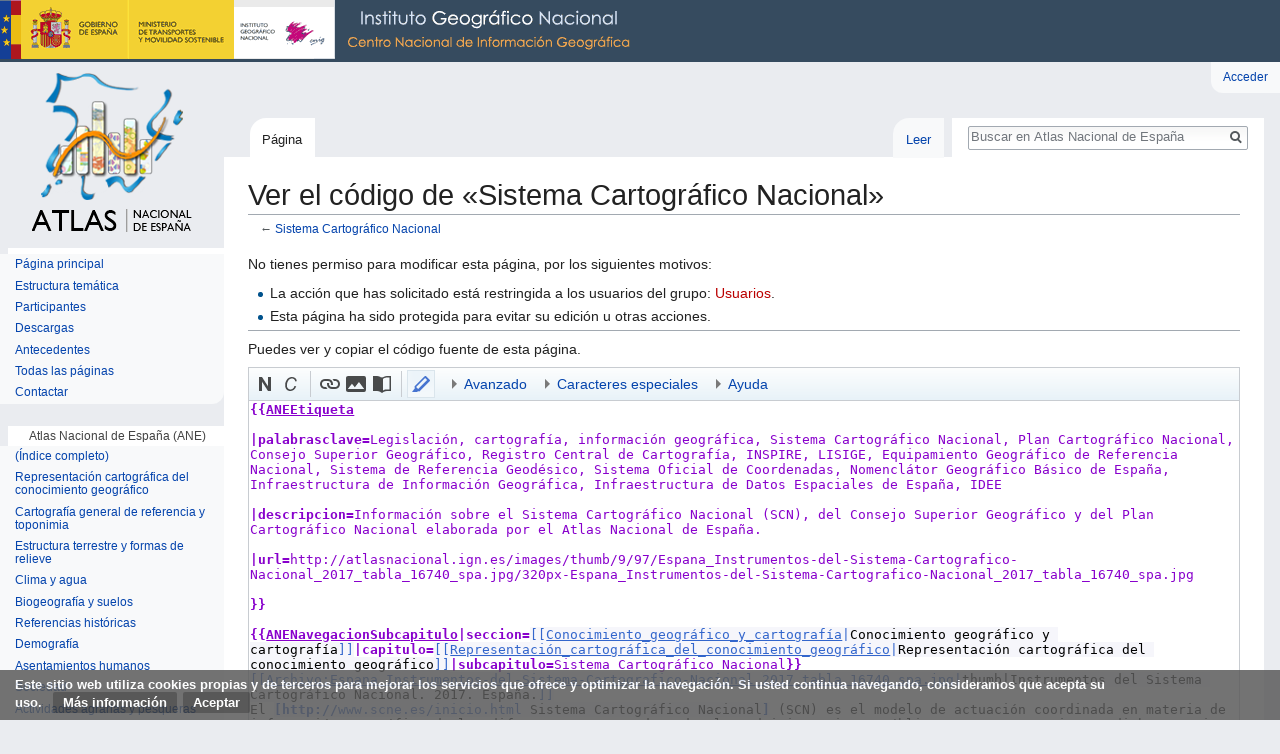

--- FILE ---
content_type: text/html; charset=UTF-8
request_url: http://atlasnacional.ign.es/index.php?title=Sistema_Cartogr%C3%A1fico_Nacional&action=edit&oldid=29397
body_size: 14170
content:
<!DOCTYPE html>
<html class="client-nojs" lang="es" dir="ltr">
<head>
<meta charset="UTF-8"/>
<title>Ver el código de «Sistema Cartográfico Nacional» - Atlas Nacional de España</title>
<script>document.documentElement.className = document.documentElement.className.replace( /(^|\s)client-nojs(\s|$)/, "$1client-js$2" );</script>
<script>(window.RLQ=window.RLQ||[]).push(function(){mw.config.set({"wgCanonicalNamespace":"","wgCanonicalSpecialPageName":false,"wgNamespaceNumber":0,"wgPageName":"Sistema_Cartográfico_Nacional","wgTitle":"Sistema Cartográfico Nacional","wgCurRevisionId":77116,"wgRevisionId":0,"wgArticleId":1796,"wgIsArticle":false,"wgIsRedirect":false,"wgAction":"edit","wgUserName":null,"wgUserGroups":["*"],"wgCategories":[],"wgBreakFrames":true,"wgPageContentLanguage":"es","wgPageContentModel":"wikitext","wgSeparatorTransformTable":[",\t."," \t,"],"wgDigitTransformTable":["",""],"wgDefaultDateFormat":"dmy","wgMonthNames":["","enero","febrero","marzo","abril","mayo","junio","julio","agosto","septiembre","octubre","noviembre","diciembre"],"wgMonthNamesShort":["","ene","feb","mar","abr","may","jun","jul","ago","sep","oct","nov","dic"],"wgRelevantPageName":"Sistema_Cartográfico_Nacional","wgRelevantArticleId":1796,"wgRequestId":"258d7fa22d72ee80c686d3a9","wgIsProbablyEditable":false,"wgRelevantPageIsProbablyEditable":false,"wgRestrictionEdit":["autoconfirmed"],"wgRestrictionMove":["autoconfirmed"],"wgMediaViewerOnClick":true,"wgMediaViewerEnabledByDefault":true,"wgBetaFeaturesFeatures":[],"wgVisualEditor":{"pageLanguageCode":"es","pageLanguageDir":"ltr","pageVariantFallbacks":"es","usePageImages":false,"usePageDescriptions":false},"wgPreferredVariant":"es","wgMFExpandAllSectionsUserOption":true,"wgMFEnableFontChanger":true,"wgMFDisplayWikibaseDescriptions":{"search":false,"nearby":false,"watchlist":false,"tagline":false},"wgWikiEditorEnabledModules":[],"srfFilteredConfig":null,"wgVisualEditorToolbarScrollOffset":0,"wgVisualEditorUnsupportedEditParams":["undo","undoafter","veswitched"],"wgEditSubmitButtonLabelPublish":false,"wgCodeMirrorEnabled":true});mw.loader.state({"site.styles":"ready","noscript":"ready","user.styles":"ready","user":"ready","user.options":"loading","user.tokens":"loading","ext.visualEditor.desktopArticleTarget.noscript":"ready","themeloader.skins.vector.deepsea":"ready","ext.CookieWarning.styles":"ready","ext.srf.styles":"ready","ext.smw.style":"ready","ext.smw.tooltip.styles":"ready","mediawiki.legacy.shared":"ready","mediawiki.legacy.commonPrint":"ready","mediawiki.sectionAnchor":"ready","mediawiki.skinning.interface":"ready","skins.vector.styles":"ready"});mw.loader.implement("user.options@00wq302",function($,jQuery,require,module){/*@nomin*/mw.user.options.set({"variant":"es"});
});mw.loader.implement("user.tokens@05ttykr",function($,jQuery,require,module){/*@nomin*/mw.user.tokens.set({"editToken":"+\\","patrolToken":"+\\","watchToken":"+\\","csrfToken":"+\\"});
});mw.loader.load(["mediawiki.action.edit.collapsibleFooter","site","mediawiki.page.startup","mediawiki.user","mediawiki.hidpi","mediawiki.page.ready","mediawiki.searchSuggest","ext.visualEditor.desktopArticleTarget.init","ext.visualEditor.targetLoader","ext.CookieWarning","ext.CodeMirror","skins.vector.js"]);});</script>
<link rel="stylesheet" href="/load.php?debug=false&amp;lang=es&amp;modules=ext.CookieWarning.styles%7Cext.visualEditor.desktopArticleTarget.noscript%7Cmediawiki.legacy.commonPrint%2Cshared%7Cmediawiki.sectionAnchor%7Cmediawiki.skinning.interface%7Cskins.vector.styles%7Cthemeloader.skins.vector.deepsea&amp;only=styles&amp;skin=vector"/>
<link rel="stylesheet" href="/load.php?debug=false&amp;lang=es&amp;modules=ext.smw.style%7Cext.smw.tooltip.styles&amp;only=styles&amp;skin=vector"/>
<link rel="stylesheet" href="/load.php?debug=false&amp;lang=es&amp;modules=ext.srf.styles&amp;only=styles&amp;skin=vector"/>
<script async="" src="/load.php?debug=false&amp;lang=es&amp;modules=startup&amp;only=scripts&amp;skin=vector"></script>
<meta name="ResourceLoaderDynamicStyles" content=""/>
<link rel="stylesheet" href="/load.php?debug=false&amp;lang=es&amp;modules=site.styles&amp;only=styles&amp;skin=vector"/>
<meta name="generator" content="MediaWiki 1.31.0"/>
<meta name="robots" content="noindex,nofollow"/>
<meta name="geo.region" content="ES-M"/>
<meta name="geo.placename" content="Madrid"/>
<meta name="geo.position" content="40.404460;-3.710000"/>
<meta name="ICBM" content="40.404460, -3.710000"/>
<meta name="google-site-verification" content="ISK5_ZcnAXEJIbCj7RnAFYGbEPPyiwlFq58BfGEEg28"/>
<link rel="alternate" type="application/rdf+xml" title="Sistema Cartográfico Nacional" href="/index.php?title=Especial:ExportRDF/Sistema_Cartogr%C3%A1fico_Nacional&amp;xmlmime=rdf"/>
<link rel="shortcut icon" href="/resources/assets/favicon.ico"/>
<link rel="search" type="application/opensearchdescription+xml" href="/opensearch_desc.php" title="Atlas Nacional de España (es)"/>
<link rel="EditURI" type="application/rsd+xml" href="http://atlasnacional.ign.es/api.php?action=rsd"/>

<script async src="https://www.googletagmanager.com/gtag/js?id=G-2FPVLGJNZH"></script>
<script>
  window.dataLayer = window.dataLayer || [];
  function gtag(){dataLayer.push(arguments);}
  gtag("js", new Date());
  gtag("config", "G-2FPVLGJNZH");
</script>

<!--[if lt IE 9]><script src="/load.php?debug=false&amp;lang=es&amp;modules=html5shiv&amp;only=scripts&amp;skin=vector&amp;sync=1"></script><![endif]-->
</head>
<body class="mediawiki ltr sitedir-ltr mw-hide-empty-elt ns-0 ns-subject page-Sistema_Cartográfico_Nacional rootpage-Sistema_Cartográfico_Nacional skin-vector action-edit theme-deepsea"><div class="mw-cookiewarning-container"><div class="mw-cookiewarning-text"><span>Este sitio web utiliza cookies propias y de terceros para mejorar los servicios que ofrece y optimizar la navegación. Si usted continua navegando, consideramos que acepta su uso.</span>&#160;<a href="http://www.ign.es/web/ign/portal/info-aviso-legal">Más información</a><form method="POST"><input name="disablecookiewarning" class="mw-cookiewarning-dismiss" type="submit" value="Aceptar"/></form></div></div>		<div id="mw-page-base" class="noprint"></div>
		<div id="mw-head-base" class="noprint"></div>
		<div id="content" class="mw-body" role="main">
			<a id="top"></a>
			<div class="mw-indicators mw-body-content">
</div>
<h1 id="firstHeading" class="firstHeading" lang="es">Ver el código de «Sistema Cartográfico Nacional»</h1>			<div id="bodyContent" class="mw-body-content">
								<div id="contentSub">← <a href="/wane/Sistema_Cartogr%C3%A1fico_Nacional" title="Sistema Cartográfico Nacional">Sistema Cartográfico Nacional</a></div>
								<div id="jump-to-nav" class="mw-jump">
					Saltar a:					<a href="#mw-head">navegación</a>, 					<a href="#p-search">buscar</a>
				</div>
				<div id="mw-content-text"><p>No tienes permiso para modificar esta página, por los siguientes motivos:
</p>
<ul class="permissions-errors">
<li>La acción que has solicitado está restringida a los usuarios del grupo: <a href="/index.php?title=ANE:Usuarios&amp;action=edit&amp;redlink=1" class="new" title="ANE:Usuarios (la página no existe)">Usuarios</a>.</li>
<li>Esta página ha sido protegida para evitar su edición u otras acciones.</li>
</ul>
<hr />
<p>Puedes ver y copiar el código fuente de esta página.
</p><textarea readonly="" accesskey="," id="wpTextbox1" cols="80" rows="25" style="" class="mw-editfont-monospace" lang="es" dir="ltr" name="wpTextbox1">{{ANEEtiqueta

|palabrasclave=Legislación, cartografía, información geográfica, Sistema Cartográfico Nacional, Plan Cartográfico Nacional, Consejo Superior Geográfico, Registro Central de Cartografía, INSPIRE, LISIGE, Equipamiento Geográfico de Referencia Nacional, Sistema de Referencia Geodésico, Sistema Oficial de Coordenadas, Nomenclátor Geográfico Básico de España, Infraestructura de Información Geográfica, Infraestructura de Datos Espaciales de España, IDEE 

|descripcion=Información sobre el Sistema Cartográfico Nacional (SCN), del Consejo Superior Geográfico y del Plan Cartográfico Nacional elaborada por el Atlas Nacional de España.

|url=http://atlasnacional.ign.es/images/thumb/9/97/Espana_Instrumentos-del-Sistema-Cartografico-Nacional_2017_tabla_16740_spa.jpg/320px-Espana_Instrumentos-del-Sistema-Cartografico-Nacional_2017_tabla_16740_spa.jpg

}}

{{ANENavegacionSubcapitulo|seccion=[[Conocimiento_geográfico_y_cartografía|Conocimiento geográfico y cartografía]]|capitulo=[[Representación_cartográfica_del_conocimiento_geográfico|Representación cartográfica del conocimiento geográfico]]|subcapitulo=Sistema Cartográfico Nacional}}
[[Archivo:Espana Instrumentos-del-Sistema-Cartografico-Nacional 2017 tabla 16740 spa.jpg|thumb|Instrumentos del Sistema Cartográfico Nacional. 2017. España.]]
El [http://www.scne.es/inicio.html Sistema Cartográfico Nacional] (SCN) es el modelo de actuación coordinada en materia de información geográfica de los diferentes agentes de todas las administraciones públicas con competencias en dicha materia. Se pretende un ejercicio más eficaz y eficiente de estas funciones públicas. Fue establecido por el artículo 17.1 de la [https://www.boe.es/buscar/act.php?id=BOE-A-2010-10707 Ley 14/2010 sobre las infraestructuras y los servicios de información geográfica en España], siguiendo los postulados de la [https://www.boe.es/buscar/doc.php?id=BOE-A-1986-2383 Ley 7/1986, de ordenación de la cartografía], y fue desarrollado por el [https://www.boe.es/diario_boe/txt.php?id=BOE-A-2007-20556 Real Decreto 1545/2007] que establece su regulación.

El SCN asegura que toda la actividad cartográfica oficial pueda realizarse con criterios homogéneos, a través de una colaboración normalizada conforme a las directrices de la Unión Europea, en especial la Directiva [https://inspire.ec.europa.eu/ INSPIRE], de manera que el producto resultante sea útil para todos los miembros del SCN y de la Unión Europea.

El proceso de elaboración de la normativa que regula el SCN requirió un acuerdo pleno entre la Administración General del Estado y las administraciones autonómicas. Las directrices establecidas en dicha regulación son obligatorias para todos los agentes de la Administración General del Estado, mientras que las comunidades autónomas pueden participar libremente en el SCN mediante la firma de un convenio de integración en el que se especifican los contenidos del Real Decreto regulador del SCN que les resultan aplicables.

En la [[:Archivo:Espana Instrumentos-del-Sistema-Cartografico-Nacional 2017 tabla 16740 spa.jpg|ilustración]] se relacionan los instrumentos del SCN establecidos en dicha normativa. Se mencionan a continuación algunas de las cuestiones más relevantes para cada uno de ellos.{{ANETextoAsociado|titulo=Consejo Superior Geográfico
|contenido=
[[Archivo:Espana_Consejo-Superior-Geografico_2017_tabla_16741_spa.jpg|left|thumb|300px|Consejo Superior Geográfico. 2017. España.]]El [http://www.ign.es/web/info-organos-colegiados Consejo Superior Geográfico] (CSG) es el órgano de dirección del Sistema Cartográfico Nacional (SCN). Depende del [https://www.fomento.gob.es/geoinformacion Ministerio de Fomento] y ejerce la función consultiva y de planificación de la información geográfica y la cartografía oficial.

El [https://www.boe.es/diario_boe/txt.php?id=BOE-A-2007-20556 Real Decreto 1545/2007, de 23 de noviembre, por el que se regula el SCN], ha actualizado su regulación y funcionamiento otorgándole capacidad para fijar los requisitos y especificaciones técnicas de idoneidad o criterios de homologación que deba satisfacer toda la producción cartográfica oficial; dirigir, controlar y potenciar el desarrollo de la Infraestructura de Información Geográfica; autorizar producciones distintas a las asignadas en el seno del SCN y arbitrar posibles conflictos entre sus integrantes, con destacada participación de las comunidades autónomas.

El CSG se estructura según el esquema adjunto. El [https://www.fomento.es/organos-colegiados/mas-organos-colegiados/consejo-superior-geografico/csg/el-pleno Pleno] está constituido por diversos miembros que acuden en representación de la Administración General del Estado, de las comunidades autónomas, ciudades con estatuto de autonomía y de las entidades locales. Estas tres últimas administraciones constituyen a su vez la [https://www.fomento.es/organos-colegiados/mas-organos-colegiados/consejo-superior-geografico/csg/la-comision-territorial Comisión Territorial]. El Pleno cuenta con un Comité Consultivo constituido por miembros procedentes de relevantes instituciones nacionales e internacionales en el ámbito de la cartografía.
}}
{{ANESubirArriba}}

{{ANETextoDestacado25|titulo=Legislación en vigor sobre cartografía e información geográfica
|contenido=
&lt;b style="background-color:#ffe3b2">&lt;big>1986&lt;/big>&lt;/b> &lt;u>[https://www.boe.es/buscar/doc.php?id=BOE-A-1986-2383 Ley 7/1986, de 24 de enero, de Ordenación de la Cartografía.]&lt;/u>

Se crean el [http://www.ign.es/web/ign/portal/rcc-area-rcc Registro Central de Cartografía] y el [http://www.ign.es/web/info-organos-colegiados Plan Cartográfico Nacional], y se delimitan el carácter y funciones del Consejo Superior Geográfico.

&lt;b style="background-color:#ffe3b2">&lt;big>2007&lt;/big>&lt;/b> &lt;u>[https://www.boe.es/diario_boe/txt.php?id=BOE-A-2007-20556 Real Decreto 1545/2007, de 23 de noviembre, por el que se regula el Sistema Cartográfico Nacional.]&lt;/u>

Regula las actividades de recogida, almacenamiento, tratamiento y difusión de información geográfica sobre el territorio nacional y su mar territorial, la zona contigua, la plataforma continental y la zona económica exclusiva, realizadas por las autoridades públicas a través del Sistema Cartográfico Nacional.

&lt;b style="background-color:#ffe3b2">&lt;big>2010&lt;/big>&lt;/b> &lt;u>[https://www.boe.es/buscar/act.php?id=BOE-A-2010-10707 Ley 14/2010, de 5 de julio, sobre las infraestructuras y los servicios de información geográfica de España (LISIGE).]&lt;/u>

Incorpora al ordenamiento jurídico español la [https://boe.es/buscar/doc.php?id=DOUE-L-2007-80587 Directiva 2007/2/CE (INSPIRE)] estableciendo la Infraestructura de Información Geográfica de España, que integra el conjunto de infraestructuras y servicios interoperables de información geográfica bajo responsabilidad de las administraciones públicas españolas.

&lt;b style="background-color:#ffe3b2">&lt;big>2017&lt;/big>&lt;/b> &lt;u>[http://www.lamoncloa.gob.es/consejodeministros/referencias/Paginas/2017/refc20170721.aspx#PlanCarto Acuerdo del Consejo de Ministros, de 21 de junio, por el que se aprueba el segundo Plan Cartográfico Nacional 2017-2020]&lt;/u>

Ordena la actividad de la Administración General del Estado en materia de información geográfica y cartográfica.
}}
* &lt;u>'''[https://www.boe.es/buscar/pdf/2010/BOE-A-2010-10707-consolidado.pdf Equipamiento Geográfico de Referencia Nacional]'''&lt;/u>

Es la base para la producción de la información geográfica oficial en España, independientemente del agente productor y de la escala de referencia de la información geográfica. Está constituido por los siguientes elementos:

-  [https://www.boe.es/buscar/doc.php?id=BOE-A-2007-15822 Sistema de Referencia Geodésico]

-  Sistema Oficial de Coordenadas

-  [http://www.ign.es/web/rcc-nomenclator-nacional Nomenclátor Geográfico Básico de España]

-  [http://www.ign.es/web/rcc-info-delimitaciones Delimitaciones Territoriales inscritas en el Registro Central de Cartografía]

-  Inventario Nacional de Referencias Geográficas Municipales

El Sistema de Referencia Geodésico está constituido por las redes nacionales geodésicas y de nivelación. Proporciona la referencia geográfica precisa sobre la que se debe compilar toda la información geográfica y cartográfica oficial en el territorio español y permite una completa integración con la información de otros países europeos y con los sistemas de navegación por satélite. Está regulado por el Real Decreto 1071/2007, de 27 de julio, que adopta el sistema ''[https://www.fomento.gob.es/organos-colegiados/consejo-superior-geografico/csg/etrs89/etrs89-nuevo-sistema-de-referencia-geodesico-oficial-en-espana/ ETRS89] (European Terrestrial Reference System 1989)'' como sistema de referencia geodésico oficial en España para la península ibérica y las islas Baleares, y el sistema REGCAN 95 (Red Geodésica de Canarias 1995) en el ámbito de las islas Canarias. Como referencia de altitudes se prescriben los registros del nivel medio del mar en Alicante para la Península y las referencias mareográficas locales para cada una de las islas de los dos archipiélagos.

El Sistema Oficial de Coordenadas se compone tanto de las coordenadas geográficas basadas en el Sistema de Referencia Geodésico adoptado como de las coordenadas planas del Sistema de Proyección ''UTM (Universal Tranverse Mercator).'' Para la cartografía oficial terrestre (básica y derivada) se adopta el sistema de coordenadas ''ETRS-''Cónica Conforme de Lambert para escalas iguales o menores de 1:500.000 y el sistema de referencia de coordenadas ''ETRS''-Transversa de Mercator para escalas mayores a la citada. Para cartografía náutica se adopta la proyección Mercator.

El Inventario Nacional de Referencias Geográficas Municipales reflejará la situación geográfica de cada entidad local contenida en el [https://ssweb.seap.minhap.es/REL/ Registro de Entidades Locales].

* &lt;u>'''Planes de Producción de la Cartografía Oficial'''&lt;/u>

Cabe distinguir entre el [https://www.fomento.gob.es/organos-colegiados/consejo-superior-geografico/csg/plan-cartografico-nacional Plan Cartográfico Nacional] (PCN), y otros planes cartográficos específicos de diferentes agentes, tanto de la Administración General del Estado (por ejemplo el Plan Cartográfico de las Fuerzas Armadas) como de las administraciones autonómicas.

El PCN es el instrumento de planificación de la producción cartográfica oficial realizada por la Administración General del Estado. El [https://www.fomento.gob.es/organos-colegiados/consejo-superior-geografico/csg Consejo Superior Geográfico] (otro instrumento del SCN) es el órgano colegiado encargado de la coordinación del PCN con los planes y programas de producción cartográfica de todas las administraciones públicas integradas en el SCN.

Las funciones necesarias para la elaboración, seguimiento y evaluación del PCN, la coordinación entre planes, la colaboración y cooperación entre agentes públicos y las necesarias vías de excepción se han contemplado en el SCN para asegurar la eficiencia, utilidad y actualización máximas acompañadas de una política de difusión libre de los productos cartográficos oficiales.

* &lt;u>'''[http://www.ign.es/web/ic-registro-cartografico Registro Central de Cartografía]'''&lt;/u>

Es un órgano administrativo que garantiza la fiabilidad e interoperabilidad de los datos geográficos oficiales. Permite la conexión telemática de los registros autonómicos, asegura el conocimiento de las características de la cartografía existente para evitar duplicidades, así como el registro de toda la cartografía oficial, las delimitaciones territoriales y la toponimia de todos los datos recogidos en la información geográfica oficial.

Está adscrito al Ministerio de Fomento, a través del Instituto Geográfico Nacional.

* &lt;u>'''Infraestructura de Información Geográfica de España'''&lt;/u>

La [https://www.boe.es/buscar/act.php?id=BOE-A-2010-10707 Ley 14/2010] (LISIGE) establece las normas mínimas para constituir, operar y mantener una Infraestructura de Información Geográfica de España. Se trata de la [http://www.idee.es/ Infraestructura de Datos Espaciales de España] (IDEE) que debe contener toda la información geográfica oficial disponible del país (tanto del ámbito terrestre como del mar territorial, la zona contigua, la plataforma continental y la zona económica exclusiva), independientemente de la administración pública que la produzca, asegurando la interoperabilidad de esa información y sistemas informáticos implicados y el libre acceso a cualquier usuario.

{{ANETextoAsociado|titulo=Plan Cartográfico Nacional (PCN)
|contenido=
&lt;li style="display: inline-block; vertical-align: text-top; width: 46%">
&lt;b>OBJETIVOS&lt;/b>&lt;br />
*Planificar y asegurar la producción y actualización de la Información Geográfica de Referencia y Datos Temáticos Fundamentales, contemplados en la LISIGE, mediante la armonización e integración de la generada por las distintas instituciones, tanto de la Administración General del Estado como de las administraciones autonómicas y entidades locales, en desarrollo de sus competencias, de acuerdo con sus planes cartográficos y acuerdos mutuos de armonización e integración. También pretende asegurar el acceso a esta Información Geográfica de Referencia y Datos Temáticos Fundamentales mediante geoservicios interoperables.&lt;br />

*Planificar y asegurar la producción y actualización de los Datos Temáticos Generales (LISIGE), para atender las necesidades de la Administración General del Estado, fundamentados y armonizados con la Información Geográfica de Referencia. Asegurar el acceso a estos Datos Temáticos Generales mediante geoservicios interoperables.&lt;br />

*Planificar y asegurar la producción de las [http://www.ign.es/web/cbg-area-cartografia Bases de Datos Topográficos] (que incorporen e integren los aspectos topográficos de la Información Geográfica de Referencia) y de las [http://www.ign.es/web/cbg-area-cartografia Bases de Datos Cartográficos] derivadas de las anteriores.&lt;br />

*Planificar la producción de la cartografía, basada en la Información Geográfica de Referencia, en los Datos Temáticos Fundamentales, en los Datos Temáticos Generales o en las Bases de Datos Topográficos, necesarios para las instituciones de la Administración General del Estado.&lt;br />
&lt;/li>
&lt;li style="display: inline-block; vertical-align: text-top; width: 46%">
&lt;b>CARACTERÍSTICAS&lt;/b>&lt;br />
*Instrumento para planificar la producción cartográfica oficial realizada por la Administración General del Estado.&lt;br />

*Aunque su vigencia es cuatrienal, podrá ser revisado cuando se necesite. Se desarrolla en Programas Operativos Anuales.&lt;br />

*Lo aprueba el Consejo de Ministros, al que es presentado por el ministro de Fomento, a propuesta del Consejo Superior Geográfico.&lt;br />

*La Comisión Especializada del PCN del Consejo Superior Geográfico, previa consulta con los productores de cartografía oficial, elabora la propuesta de aprobación o revisión del Plan. Se elabora normalizando los criterios de producción de la información geográfica oficial, en coordinación con las administraciones autonómicas y locales integradas en el SCN. Por ello, la Comisión Territorial informará también sobre dicha propuesta, y luego la Comisión Permanente la presentará al Pleno.&lt;br />

*No podrá incluirse en el Plan la producción de cartografía ya inscrita en el Registro Central de Cartografía, salvo que esta no reúna las necesarias condiciones de actualización, se pretenda su revisión o su titular haya denegado expresamente el permiso para su empleo.&lt;br />

*El Plan Cartográfico de las Fuerzas Armadas incluirá la planificación de la cartografía e información geográfica militar y será elaborado por el Ministerio de Defensa conforme a su normativa específica, tomando en consideración el PCN.&lt;br />

&lt;/li>
}}

{{ANEAutoria|Autores= Concepción Romera Sáez, Sebastián Mas Mayoral, Noelia Pérez Mayoral}}

{{ANESubirArriba}}
{{ANEPaginaDescargas}}
{{ANENavegacionHermanos

|anterior=[[Evolución de la representación cartográfica de España]]

|siguiente=[[Instituto Geográfico Nacional y Centro Nacional de Información Geográfica]]

}}

[[Categoría:Conocimiento geográfico y cartografía]]
</textarea><div class="templatesUsed"><div class="mw-templatesUsedExplanation"><p>Plantillas usadas en esta página:
</p></div><ul>
<li><a href="/wane/Plantilla:ANEAutoria" title="Plantilla:ANEAutoria">Plantilla:ANEAutoria</a> (<a href="/index.php?title=Plantilla:ANEAutoria&amp;action=edit" title="Plantilla:ANEAutoria">ver código</a>) </li><li><a href="/wane/Plantilla:ANEBibliografia" title="Plantilla:ANEBibliografia">Plantilla:ANEBibliografia</a> (<a href="/index.php?title=Plantilla:ANEBibliografia&amp;action=edit" title="Plantilla:ANEBibliografia">ver código</a>) </li><li><a href="/wane/Plantilla:ANEDescargaPDFTema" title="Plantilla:ANEDescargaPDFTema">Plantilla:ANEDescargaPDFTema</a> (<a href="/index.php?title=Plantilla:ANEDescargaPDFTema&amp;action=edit" title="Plantilla:ANEDescargaPDFTema">ver código</a>) </li><li><a href="/wane/Plantilla:ANEDescargaPDFTemaAnterior" title="Plantilla:ANEDescargaPDFTemaAnterior">Plantilla:ANEDescargaPDFTemaAnterior</a> (<a href="/index.php?title=Plantilla:ANEDescargaPDFTemaAnterior&amp;action=edit" title="Plantilla:ANEDescargaPDFTemaAnterior">ver código</a>) </li><li><a href="/wane/Plantilla:ANEEtiqueta" title="Plantilla:ANEEtiqueta">Plantilla:ANEEtiqueta</a> (<a href="/index.php?title=Plantilla:ANEEtiqueta&amp;action=edit" title="Plantilla:ANEEtiqueta">ver código</a>) </li><li><a href="/wane/Plantilla:ANENavegacionSubcapitulo" title="Plantilla:ANENavegacionSubcapitulo">Plantilla:ANENavegacionSubcapitulo</a> (<a href="/index.php?title=Plantilla:ANENavegacionSubcapitulo&amp;action=edit" title="Plantilla:ANENavegacionSubcapitulo">ver código</a>) </li><li><a href="/wane/Plantilla:ANENavegacionSubtemaAnterior" title="Plantilla:ANENavegacionSubtemaAnterior">Plantilla:ANENavegacionSubtemaAnterior</a> (<a href="/index.php?title=Plantilla:ANENavegacionSubtemaAnterior&amp;action=edit" title="Plantilla:ANENavegacionSubtemaAnterior">ver código</a>) </li><li><a href="/wane/Plantilla:ANENavegacionSubtemaSiguiente" title="Plantilla:ANENavegacionSubtemaSiguiente">Plantilla:ANENavegacionSubtemaSiguiente</a> (<a href="/index.php?title=Plantilla:ANENavegacionSubtemaSiguiente&amp;action=edit" title="Plantilla:ANENavegacionSubtemaSiguiente">ver código</a>) </li><li><a href="/wane/Plantilla:ANEObra" title="Plantilla:ANEObra">Plantilla:ANEObra</a> (<a href="/index.php?title=Plantilla:ANEObra&amp;action=edit" title="Plantilla:ANEObra">ver código</a>) </li><li><a href="/wane/Plantilla:ANEPaginaDescargas" title="Plantilla:ANEPaginaDescargas">Plantilla:ANEPaginaDescargas</a> (<a href="/index.php?title=Plantilla:ANEPaginaDescargas&amp;action=edit" title="Plantilla:ANEPaginaDescargas">ver código</a>) </li><li><a href="/wane/Plantilla:ANESubirArriba" title="Plantilla:ANESubirArriba">Plantilla:ANESubirArriba</a> (<a href="/index.php?title=Plantilla:ANESubirArriba&amp;action=edit" title="Plantilla:ANESubirArriba">ver código</a>) </li><li><a href="/wane/Plantilla:ANETextoAsociado" title="Plantilla:ANETextoAsociado">Plantilla:ANETextoAsociado</a> (<a href="/index.php?title=Plantilla:ANETextoAsociado&amp;action=edit" title="Plantilla:ANETextoAsociado">ver código</a>) </li><li><a href="/wane/Plantilla:ANETextoDestacado" title="Plantilla:ANETextoDestacado">Plantilla:ANETextoDestacado</a> (<a href="/index.php?title=Plantilla:ANETextoDestacado&amp;action=edit" title="Plantilla:ANETextoDestacado">ver código</a>) </li><li><a href="/wane/Plantilla:ANETextoEpigrafe" title="Plantilla:ANETextoEpigrafe">Plantilla:ANETextoEpigrafe</a> (<a href="/index.php?title=Plantilla:ANETextoEpigrafe&amp;action=edit" title="Plantilla:ANETextoEpigrafe">ver código</a>) </li><li><a href="/wane/Plantilla:Clear" title="Plantilla:Clear">Plantilla:Clear</a> (<a href="/index.php?title=Plantilla:Clear&amp;action=edit" title="Plantilla:Clear">ver código</a>) </li></ul></div><p id="mw-returnto">Volver a <a href="/wane/Sistema_Cartogr%C3%A1fico_Nacional" title="Sistema Cartográfico Nacional">Sistema Cartográfico Nacional</a>.</p>
</div>					<div class="printfooter">
						Obtenido de «<a dir="ltr" href="http://atlasnacional.ign.es/wane/Sistema_Cartográfico_Nacional">http://atlasnacional.ign.es/wane/Sistema_Cartográfico_Nacional</a>»					</div>
				<div id="catlinks" class="catlinks catlinks-allhidden" data-mw="interface"></div>				<div class="visualClear"></div>
							</div>
		</div>
		<div id="mw-navigation">
			<h2>Menú de navegación</h2>
			<div id="mw-head">
									<div id="p-personal" role="navigation" class="" aria-labelledby="p-personal-label">
						<h3 id="p-personal-label">Herramientas personales</h3>
						<ul>
							<li id="pt-login"><a href="/index.php?title=Especial:Entrar&amp;returnto=Sistema+Cartogr%C3%A1fico+Nacional&amp;returntoquery=action%3Dedit%26oldid%3D29397" title="Te recomendamos iniciar sesión, aunque no es obligatorio [o]" accesskey="o">Acceder</a></li>						</ul>
					</div>
									<div id="left-navigation">
										<div id="p-namespaces" role="navigation" class="vectorTabs" aria-labelledby="p-namespaces-label">
						<h3 id="p-namespaces-label">Espacios de nombres</h3>
						<ul>
							<li id="ca-nstab-main" class="selected"><span><a href="/wane/Sistema_Cartogr%C3%A1fico_Nacional" title="Ver la página de contenido [c]" accesskey="c">Página</a></span></li><li id="ca-talk"><span><a href="/wane/Discusi%C3%B3n:Sistema_Cartogr%C3%A1fico_Nacional" rel="discussion" title="Discusión acerca de la página de contenido [t]" accesskey="t">Borrador</a></span></li>						</ul>
					</div>
										<div id="p-variants" role="navigation" class="vectorMenu emptyPortlet" aria-labelledby="p-variants-label">
												<input type="checkbox" class="vectorMenuCheckbox" aria-labelledby="p-variants-label" />
						<h3 id="p-variants-label">
							<span>Variantes</span>
						</h3>
						<div class="menu">
							<ul>
															</ul>
						</div>
					</div>
									</div>
				<div id="right-navigation">
										<div id="p-views" role="navigation" class="vectorTabs" aria-labelledby="p-views-label">
						<h3 id="p-views-label">Vistas</h3>
						<ul>
							<li id="ca-view" class="collapsible"><span><a href="/wane/Sistema_Cartogr%C3%A1fico_Nacional">Leer</a></span></li><li id="ca-viewsource" class="collapsible selected"><span><a href="/index.php?title=Sistema_Cartogr%C3%A1fico_Nacional&amp;action=edit" title="Esta página está protegida.&#10;Puedes ver su código fuente [e]" accesskey="e">Ver código</a></span></li><li id="ca-history" class="collapsible"><span><a href="/index.php?title=Sistema_Cartogr%C3%A1fico_Nacional&amp;action=history" title="Versiones anteriores de esta página [h]" accesskey="h">Ver historial</a></span></li>						</ul>
					</div>
										<div id="p-cactions" role="navigation" class="vectorMenu emptyPortlet" aria-labelledby="p-cactions-label">
						<input type="checkbox" class="vectorMenuCheckbox" aria-labelledby="p-cactions-label" />
						<h3 id="p-cactions-label"><span>Más</span></h3>
						<div class="menu">
							<ul>
															</ul>
						</div>
					</div>
										<div id="p-search" role="search">
						<h3>
							<label for="searchInput">Buscar</label>
						</h3>
						<form action="/index.php" id="searchform">
							<div id="simpleSearch">
								<input type="search" name="search" placeholder="Buscar en Atlas Nacional de España" title="Buscar en Atlas Nacional de España [f]" accesskey="f" id="searchInput"/><input type="hidden" value="Especial:Buscar" name="title"/><input type="submit" name="fulltext" value="Buscar" title="Buscar este texto en las páginas" id="mw-searchButton" class="searchButton mw-fallbackSearchButton"/><input type="submit" name="go" value="Ir" title="Ir a la página con este nombre exacto si existe" id="searchButton" class="searchButton"/>							</div>
						</form>
					</div>
									</div>
			</div>
			<div id="mw-panel">
				<div id="p-logo" role="banner"><a class="mw-wiki-logo" href="/wane/P%C3%A1gina_principal"  title="Visitar la página principal"></a></div>
						<div class="portal" role="navigation" id="p-" aria-labelledby="p--label">
			<h3 id="p--label"></h3>
			<div class="body">
								<ul>
					<li id="n-mainpage-description"><a href="/wane/P%C3%A1gina_principal" title="Visitar la página principal [z]" accesskey="z">Página principal</a></li><li id="n-Estructura-tem.C3.A1tica"><a href="/wane/Estructura_tem%C3%A1tica">Estructura temática</a></li><li id="n-Participantes"><a href="/wane/ANE:Participantes">Participantes</a></li><li id="n-Descargas"><a href="/wane/ANE:Descargas">Descargas</a></li><li id="n-Antecedentes"><a href="/wane/ANE:Antecedentes">Antecedentes</a></li><li id="n-Todas-las-p.C3.A1ginas"><a href="/wane/Especial:Todas">Todas las páginas</a></li><li id="n-Contactar"><a href="mailto:ane@mitma.es" rel="nofollow" target="_blank">Contactar</a></li>				</ul>
							</div>
		</div>
			<div class="portal" role="navigation" id="p-Atlas_Nacional_de_Espa.C3.B1a_.28ANE.29" aria-labelledby="p-Atlas_Nacional_de_Espa.C3.B1a_.28ANE.29-label">
			<h3 id="p-Atlas_Nacional_de_Espa.C3.B1a_.28ANE.29-label">Atlas Nacional de España (ANE)</h3>
			<div class="body">
								<ul>
					<li id="n-.28.C3.8Dndice-completo.29"><a href="/wane/Estructura_tem%C3%A1tica">(Índice completo)</a></li><li id="n-Representaci.C3.B3n-cartogr.C3.A1fica-del-conocimiento-geogr.C3.A1fico"><a href="/wane/Representaci%C3%B3n_cartogr%C3%A1fica_del_conocimiento_geogr%C3%A1fico">Representación cartográfica del conocimiento geográfico</a></li><li id="n-Cartograf.C3.ADa-general-de-referencia-y-toponimia"><a href="/wane/Cartograf%C3%ADa_general_de_referencia_y_toponimia">Cartografía general de referencia y toponimia</a></li><li id="n-Estructura-terrestre-y-formas-de-relieve"><a href="/wane/Estructura_terrestre_y_formas_de_relieve">Estructura terrestre y formas de relieve</a></li><li id="n-Clima-y-agua"><a href="/wane/Clima_y_agua">Clima y agua</a></li><li id="n-Biogeograf.C3.ADa-y-suelos"><a href="/wane/Biogeograf%C3%ADa_y_suelos">Biogeografía y suelos</a></li><li id="n-Referencias-hist.C3.B3ricas"><a href="/wane/Referencias_hist%C3%B3ricas">Referencias históricas</a></li><li id="n-Demograf.C3.ADa"><a href="/wane/Demograf%C3%ADa">Demografía</a></li><li id="n-Asentamientos-humanos"><a href="/wane/Asentamientos_humanos">Asentamientos humanos</a></li><li id="n-Sociedad"><a href="/wane/Sociedad">Sociedad</a></li><li id="n-Actividades-agrarias-y-pesqueras"><a href="/wane/Actividades_agrarias_y_pesqueras">Actividades agrarias y pesqueras</a></li><li id="n-Miner.C3.ADa.2C-energ.C3.ADa.2C-industria-y-construcci.C3.B3n"><a href="/wane/Miner%C3%ADa,_energ%C3%ADa,_industria_y_construcci%C3%B3n">Minería, energía, industria y construcción</a></li><li id="n-Turismo"><a href="/wane/Turismo">Turismo</a></li><li id="n-Comercio-y-servicios"><a href="/wane/Comercio_y_servicios">Comercio y servicios</a></li><li id="n-Educaci.C3.B3n.2C-ciencia.2C-cultura-y-deporte"><a href="/wane/Educaci%C3%B3n,_ciencia,_cultura_y_deporte">Educación, ciencia, cultura y deporte</a></li><li id="n-Sanidad.2C-protecci.C3.B3n-y-pol.C3.ADticas-sociales"><a href="/wane/Sanidad,_protecci%C3%B3n_y_pol%C3%ADticas_sociales">Sanidad, protección y políticas sociales</a></li><li id="n-Seguridad-y-justicia"><a href="/wane/Seguridad_y_justicia">Seguridad y justicia</a></li><li id="n-Transportes"><a href="/wane/Transportes">Transportes</a></li><li id="n-Comunicaciones"><a href="/wane/Comunicaciones">Comunicaciones</a></li><li id="n-Estructura-econ.C3.B3mica"><a href="/wane/Estructura_econ%C3%B3mica">Estructura económica</a></li><li id="n-Paisaje"><a href="/wane/Paisaje">Paisaje</a></li><li id="n-Medio-ambiente"><a href="/wane/Medio_ambiente">Medio ambiente</a></li><li id="n-Articulaci.C3.B3n-territorial"><a href="/wane/Articulaci%C3%B3n_territorial">Articulación territorial</a></li><li id="n-Espa.C3.B1a-en-el-contexto-geogr.C3.A1fico-mundial"><a href="/wane/Espa%C3%B1a_en_el_contexto_geogr%C3%A1fico_mundial">España en el contexto geográfico mundial</a></li><li id="n-Presencia-de-Espa.C3.B1a-en-el-mundo"><a href="/wane/Presencia_de_Espa%C3%B1a_en_el_mundo">Presencia de España en el mundo</a></li>				</ul>
							</div>
		</div>
			<div class="portal" role="navigation" id="p-Monograf.C3.ADa_La_pandemia_COVID-19_en_Espa.C3.B1a._Primera_ola" aria-labelledby="p-Monograf.C3.ADa_La_pandemia_COVID-19_en_Espa.C3.B1a._Primera_ola-label">
			<h3 id="p-Monograf.C3.ADa_La_pandemia_COVID-19_en_Espa.C3.B1a._Primera_ola-label">Monografía La pandemia COVID-19 en España. Primera ola</h3>
			<div class="body">
								<ul>
					<li id="n-.28.C3.8Dndice-completo.29"><a href="/wane/Estructura_tem%C3%A1tica_(monograf%C3%ADa_COVID-19)">(Índice completo)</a></li><li id="n-Contexto-global-de-la-pandemia-COVID-19"><a href="/wane/Contexto_global_de_la_pandemia_COVID-19">Contexto global de la pandemia COVID-19</a></li><li id="n-La-pandemia-COVID-19-en-Espa.C3.B1a"><a href="/wane/La_pandemia_COVID-19_en_Espa%C3%B1a">La pandemia COVID-19 en España</a></li><li id="n-Efectos-sociales.2C-econ.C3.B3micos-y-ambientales"><a href="/wane/Efectos_sociales,_econ%C3%B3micos_y_ambientales">Efectos sociales, económicos y ambientales</a></li>				</ul>
							</div>
		</div>
			<div class="portal" role="navigation" id="p-Relacionado" aria-labelledby="p-Relacionado-label">
			<h3 id="p-Relacionado-label">Relacionado</h3>
			<div class="body">
								<ul>
					<li id="n-P.C3.A1gina-principal-del-Atlas-Nacional-de-Espa.C3.B1a"><a href="http://www.ign.es/web/ane-area-ane" rel="nofollow" target="_blank">Página principal del Atlas Nacional de España</a></li><li id="n-Redes-sociales-IGN"><a href="http://www.ign.es/web/ign/portal/social-rss" rel="nofollow" target="_blank">Redes sociales IGN</a></li>				</ul>
							</div>
		</div>
			<div class="portal" role="navigation" id="p-Otras_herramientas" aria-labelledby="p-Otras_herramientas-label">
			<h3 id="p-Otras_herramientas-label">Otras herramientas</h3>
			<div class="body">
								<ul>
					<li id="n-Asistente-de-subidas"><a href="/wane/Especial:AsistenteCarga">Asistente de subidas</a></li><li id="n-Lista-de-archivos"><a href="/wane/Especial:ListaIm%C3%A1genes">Lista de archivos</a></li><li id="n-Plantillas"><a href="http://atlasnacional.ign.es/wane/Especial:Todas?from=&amp;to=&amp;namespace=10" rel="nofollow" target="_blank">Plantillas</a></li>				</ul>
							</div>
		</div>
			<div class="portal" role="navigation" id="p-tb" aria-labelledby="p-tb-label">
			<h3 id="p-tb-label">Herramientas</h3>
			<div class="body">
								<ul>
					<li id="t-whatlinkshere"><a href="/wane/Especial:LoQueEnlazaAqu%C3%AD/Sistema_Cartogr%C3%A1fico_Nacional" title="Lista de todas las páginas del wiki que enlazan aquí [j]" accesskey="j">Lo que enlaza aquí</a></li><li id="t-recentchangeslinked"><a href="/wane/Especial:CambiosEnEnlazadas/Sistema_Cartogr%C3%A1fico_Nacional" rel="nofollow" title="Cambios recientes en las páginas que enlazan con esta [k]" accesskey="k">Cambios relacionados</a></li><li id="t-specialpages"><a href="/wane/Especial:P%C3%A1ginasEspeciales" title="Lista de todas las páginas especiales [q]" accesskey="q">Páginas especiales</a></li><li id="t-info"><a href="/index.php?title=Sistema_Cartogr%C3%A1fico_Nacional&amp;action=info" title="Más información sobre esta página">Información de la página</a></li>				</ul>
							</div>
		</div>
				</div>
		</div>
				<div id="footer" role="contentinfo">
						<ul id="footer-places">
								<li id="footer-places-privacy"><a href="/wane/ANE:Normativa_de_privacidad" title="ANE:Normativa de privacidad">&copy;Instituto Geográfico Nacional</a></li>
								<li id="footer-places-about"><a href="/wane/ANE:Acerca_de" title="ANE:Acerca de">Acerca de este sitio</a></li>
								<li id="footer-places-disclaimer"><a href="/wane/ANE:Descargo_general" title="ANE:Descargo general">Aviso legal</a></li>
								<li id="footer-places-accessibility"><a href="/wane/ANE:Accesibilidad" title="ANE:Accesibilidad">Accesibilidad</a></li>
								<li id="footer-places-nipo">NIPO: 798-21-041-0 ; DOI: 10.7419/162.03.2021</li>
								<li id="footer-places-doi"><a href="/wane/ANE:DOI" title="ANE:DOI">(DOI)</a></li>
								<li id="footer-places-mobileview"><a href="http://atlasnacional.ign.es/index.php?title=Sistema_Cartogr%C3%A1fico_Nacional&amp;action=edit&amp;oldid=29397&amp;mobileaction=toggle_view_mobile" class="noprint stopMobileRedirectToggle">Versión para móviles</a></li>
							</ul>
										<ul id="footer-icons" class="noprint">
										<li id="footer-poweredbyico">
						<a href="//www.mediawiki.org/" target="_blank"><img src="/resources/assets/poweredby_mediawiki_88x31.png" alt="Powered by MediaWiki" srcset="/resources/assets/poweredby_mediawiki_132x47.png 1.5x, /resources/assets/poweredby_mediawiki_176x62.png 2x" width="88" height="31"/></a><a href="https://www.semantic-mediawiki.org/wiki/Semantic_MediaWiki" target="_blank"><img src="[data-uri]" alt="Powered by Semantic MediaWiki" class="smw-footer" width="88" height="31"/></a>					</li>
									</ul>
						<div style="clear: both;"></div>
		</div>
		<script>(window.RLQ=window.RLQ||[]).push(function(){mw.config.set({"wgBackendResponseTime":406});});</script>
	</body>
</html>


--- FILE ---
content_type: text/javascript; charset=utf-8
request_url: http://atlasnacional.ign.es/load.php?debug=false&lang=es&modules=jquery.async%7Cmediawiki.ForeignApi%2CForeignStructuredUpload%2CForeignUpload%2CUpload%2CjqueryMsg%7Cmediawiki.ForeignApi.core%7Cmediawiki.ForeignStructuredUpload.BookletLayout%2Cconfig%7Cmediawiki.Upload.BookletLayout%2CDialog%7Cmediawiki.api.edit%2Cmessages%2Cupload%7Cmediawiki.language.specialCharacters%7Cmediawiki.libs.jpegmeta%7Cmediawiki.widgets.CategoryMultiselectWidget%2CDateInputWidget%2CStashedFileWidget%7Cmediawiki.widgets.DateInputWidget.styles%7Cmoment%2Coojs-ui-windows%7Coojs-ui.styles.icons-editing-core%2Cicons-editing-list%2Cicons-media&skin=vector&version=0th7chx
body_size: 348760
content:
mw.loader.implement("jquery.async@0ximu9k",function($,jQuery,require,module){(function($){$.whileAsync=function(opts){var delay=Math.abs(opts.delay)||10,bulk=isNaN(opts.bulk)?500:Math.abs(opts.bulk),test=opts.test||function(){return true;},loop=opts.loop||function(){},end=opts.end||function(){};(function(){var t=!1,begin=new Date();while(t=test()){loop();if(bulk===0||(new Date()-begin)>bulk){break;}}if(t){setTimeout(arguments.callee,delay);}else{end();}})();};$.eachAsync=function(array,opts){var i=0,l=array.length,loop=opts.loop||function(){};$.whileAsync($.extend(opts,{test:function(){return i<l;},loop:function(){var val=array[i];return loop.call(val,i++,val);}}));};$.fn.eachAsync=function(opts){$.eachAsync(this,opts);return this;}})(jQuery);});mw.loader.implement("mediawiki.ForeignApi@0lmuszz",function($,jQuery,require,module){});mw.loader.implement("mediawiki.ForeignStructuredUpload@03n4n8y",function($,jQuery,require,module){(function(mw,$,OO){function ForeignStructuredUpload(target,apiconfig){this.date=undefined;this.descriptions=[];this.categories=[];this.config=mw.config.get('wgUploadDialog');mw.ForeignUpload.call(this,target,apiconfig);}OO.inheritClass(ForeignStructuredUpload,mw.ForeignUpload);ForeignStructuredUpload.prototype.loadConfig=function(){var deferred,upload=this;if(this.configPromise){return this.configPromise;}if(this.target==='local'){deferred=$.Deferred();setTimeout(function(){deferred.resolve(upload.config);});this.configPromise=deferred.promise();}else{this.configPromise=this.apiPromise.then(function(api){return api.get({action:'query',meta:'siteinfo',siprop:'uploaddialog',formatversion:2}).then(function(resp){if(resp.query&&resp.query.uploaddialog){upload.config=resp.query.uploaddialog;return upload.config;}else{return $.Deferred().reject('upload-foreign-cant-load-config');}},function(){
return $.Deferred().reject('upload-foreign-cant-load-config');});});}return this.configPromise;};ForeignStructuredUpload.prototype.addCategories=function(categories){Array.prototype.push.apply(this.categories,categories);};ForeignStructuredUpload.prototype.clearCategories=function(){this.categories=[];};ForeignStructuredUpload.prototype.addDescription=function(language,description){this.descriptions.push({language:language,text:description});};ForeignStructuredUpload.prototype.clearDescriptions=function(){this.descriptions=[];};ForeignStructuredUpload.prototype.setDate=function(date){this.date=date;};ForeignStructuredUpload.prototype.getText=function(){return this.config.format.filepage.replace('$DESCRIPTION',this.getDescriptions()).replace('$DATE',this.getDate()).replace('$SOURCE',this.getSource()).replace('$AUTHOR',this.getUser()).replace('$LICENSE',this.getLicense()).replace('$CATEGORIES',this.getCategories());};ForeignStructuredUpload.prototype.getComment=function(){var isLocal=
this.target==='local',comment=typeof this.config.comment==='string'?this.config.comment:this.config.comment[isLocal?'local':'foreign'];return comment.replace('$PAGENAME',mw.config.get('wgPageName')).replace('$HOST',location.host);};ForeignStructuredUpload.prototype.getDate=function(){if(!this.date){return'';}return this.date.toString();};ForeignStructuredUpload.prototype.getDescriptions=function(){var upload=this;return this.descriptions.map(function(desc){return upload.config.format.description.replace('$LANGUAGE',desc.language).replace('$TEXT',desc.text);}).join('\n');};ForeignStructuredUpload.prototype.getCategories=function(){if(this.categories.length===0){return this.config.format.uncategorized;}return this.categories.map(function(cat){return'[[Category:'+cat+']]';}).join('\n');};ForeignStructuredUpload.prototype.getLicense=function(){return this.config.format.license;};ForeignStructuredUpload.prototype.getSource=function(){return this.config.format.ownwork;};
ForeignStructuredUpload.prototype.getUser=function(){var username,namespace;namespace='User';username=mw.config.get('wgUserName');if(!username){username='{{subst:REVISIONUSER}}';}return'[['+namespace+':'+username+'|'+username+']]';};mw.ForeignStructuredUpload=ForeignStructuredUpload;}(mediaWiki,jQuery,OO));},{},{"upload-foreign-cant-load-config":"Fall\u00f3 la carga de la configuraci\u00f3n para subir archivos al dep\u00f3sito de archivos externo."});mw.loader.implement("mediawiki.ForeignUpload@08o0cu0",function($,jQuery,require,module){(function(mw,OO,$){function ForeignUpload(target,apiconfig){var api,validTargets=mw.config.get('wgForeignUploadTargets'),upload=this;if(typeof target==='object'){apiconfig=target;target=undefined;}this.target=target||validTargets[0]||'local';if(validTargets.length===0){this.apiPromise=$.Deferred().reject('upload-dialog-disabled');}else if(this.target==='local'){if(!mw.config.get('wgEnableUploads')){this.apiPromise=$.Deferred().reject('uploaddisabledtext');}else{this.apiPromise=$.Deferred().resolve(new mw.Api(apiconfig));}}else{api=new mw.Api();this.apiPromise=api.get({action:'query',meta:'filerepoinfo',friprop:['name','scriptDirUrl','canUpload']}).then(function(data){var i,repo,repos=data.query.repos;for(i in repos){repo=repos[i];if(repo.name===upload.target&&repo.canUpload===''){return new mw.ForeignApi(repo.scriptDirUrl+'/api.php',apiconfig);}}return $.Deferred().reject(
'upload-foreign-cant-upload');});}mw.Upload.call(this,null);}OO.inheritClass(ForeignUpload,mw.Upload);ForeignUpload.prototype.getApi=function(){return this.apiPromise;};ForeignUpload.prototype.upload=function(){var upload=this;return this.apiPromise.then(function(api){upload.api=api;return mw.Upload.prototype.upload.call(upload);});};ForeignUpload.prototype.uploadToStash=function(){var upload=this;return this.apiPromise.then(function(api){upload.api=api;return mw.Upload.prototype.uploadToStash.call(upload);});};mw.ForeignUpload=ForeignUpload;}(mediaWiki,OO,jQuery));},{},{"upload-dialog-disabled":"En este wiki est\u00e1n desactivadas las subidas de archivos mediante este cuadro de di\u00e1logo.","upload-foreign-cant-upload":"Este wiki no est\u00e1 configurado para subir archivos al repositorio de archivos externo solicitado.","uploaddisabledtext":"Se desactiv\u00f3 la subida de archivos."});mw.loader.implement("mediawiki.Upload@1q8o39d",function($,jQuery,require,module){(function(mw,$){var UP;function Upload(apiconfig){this.api=(apiconfig instanceof mw.Api)?apiconfig:new mw.Api(apiconfig);this.watchlist=!1;this.text='';this.comment='';this.filename=null;this.file=null;this.setState(Upload.State.NEW);this.imageinfo=undefined;}UP=Upload.prototype;UP.getApi=function(){return $.Deferred().resolve(this.api).promise();};UP.setText=function(text){this.text=text;};UP.setFilename=function(filename){this.filename=filename;};UP.setFilekey=function(filekey){var upload=this;this.setState(Upload.State.STASHED);this.stashPromise=$.Deferred().resolve(function(data){return upload.api.uploadFromStash(filekey,data);});};UP.setFilenameFromFile=function(){var file=this.getFile();if(!file){return;}if(file.nodeType&&file.nodeType===Node.ELEMENT_NODE){this.setFilename(this.getBasename(file.value));}else if(file.name){this.setFilename(this.getBasename(file.name));}else{this.setFilename('?');}}
;UP.setFile=function(file){this.file=file;};UP.setWatchlist=function(watchlist){this.watchlist=watchlist;};UP.setComment=function(comment){this.comment=comment;};UP.getText=function(){return this.text;};UP.getFilename=function(){return this.filename;};UP.getFile=function(){return this.file;};UP.getWatchlist=function(){return this.watchlist;};UP.getComment=function(){return this.comment;};UP.getBasename=function(path){if(path===undefined||path===null){return'';}return path.slice(Math.max(path.lastIndexOf('/'),path.lastIndexOf('\\'))+1);};UP.setState=function(state,stateDetails){this.state=state;this.stateDetails=stateDetails;};UP.getState=function(){return this.state;};UP.getStateDetails=function(){return this.stateDetails;};UP.getImageInfo=function(){return this.imageinfo;};UP.upload=function(){var upload=this;if(!this.getFile()){return $.Deferred().reject('No file to upload. Call setFile to add one.');}if(!this.getFilename()){return $.Deferred().reject(
'No filename set. Call setFilename to add one.');}this.setState(Upload.State.UPLOADING);return this.api.chunkedUpload(this.getFile(),{watchlist:(this.getWatchlist())?1:undefined,comment:this.getComment(),filename:this.getFilename(),text:this.getText()}).then(function(result){upload.setState(Upload.State.UPLOADED);upload.imageinfo=result.upload.imageinfo;return result;},function(errorCode,result){if(result&&result.upload&&result.upload.warnings){upload.setState(Upload.State.WARNING,result);}else{upload.setState(Upload.State.ERROR,result);}return $.Deferred().reject(errorCode,result);});};UP.uploadToStash=function(){var upload=this;if(!this.getFile()){return $.Deferred().reject('No file to upload. Call setFile to add one.');}if(!this.getFilename()){this.setFilenameFromFile();}this.setState(Upload.State.UPLOADING);this.stashPromise=this.api.chunkedUploadToStash(this.getFile(),{filename:this.getFilename()}).then(function(finishStash){upload.setState(Upload.State.STASHED);return finishStash
;},function(errorCode,result){if(result&&result.upload&&result.upload.warnings){upload.setState(Upload.State.WARNING,result);}else{upload.setState(Upload.State.ERROR,result);}return $.Deferred().reject(errorCode,result);});return this.stashPromise;};UP.finishStashUpload=function(){var upload=this;if(!this.stashPromise){return $.Deferred().reject('This upload has not been stashed, please upload it to the stash first.');}return this.stashPromise.then(function(finishStash){upload.setState(Upload.State.UPLOADING);return finishStash({watchlist:(upload.getWatchlist())?1:undefined,comment:upload.getComment(),filename:upload.getFilename(),text:upload.getText()}).then(function(result){upload.setState(Upload.State.UPLOADED);upload.imageinfo=result.upload.imageinfo;return result;},function(errorCode,result){if(result&&result.upload&&result.upload.warnings){upload.setState(Upload.State.WARNING,result);}else{upload.setState(Upload.State.ERROR,result);}return $.Deferred().reject(errorCode,result);})
;});};Upload.State={NEW:0,WARNING:1,ERROR:2,UPLOADING:3,STASHED:4,UPLOADED:5};mw.Upload=Upload;}(mediaWiki,jQuery));});mw.loader.implement("mediawiki.jqueryMsg@0uyhzkc",function($,jQuery,require,module){(function(mw,$){var oldParser,slice=Array.prototype.slice,parserDefaults={magic:{PAGENAME:mw.config.get('wgPageName'),PAGENAMEE:mw.util.wikiUrlencode(mw.config.get('wgPageName'))},allowedHtmlElements:[],allowedHtmlCommonAttributes:['id','class','style','lang','dir','title','role'],allowedHtmlAttributesByElement:{},messages:mw.messages,language:mw.language,format:'parse'};function appendWithoutParsing($parent,children){var i,len;if(!Array.isArray(children)){children=[children];}for(i=0,len=children.length;i<len;i++){if(typeof children[i]!=='object'){children[i]=document.createTextNode(children[i]);}if(children[i]instanceof jQuery&&children[i].hasClass('mediaWiki_htmlEmitter')){children[i]=children[i].contents();}}return $parent.append(children);}function decodePrimaryHtmlEntities(encoded){return encoded.replace(/&#039;/g,'\'').replace(/&quot;/g,'"').replace(/&lt;/g,'<').replace(/&gt;/g,'>').replace(
/&amp;/g,'&');}function textify(input){if(input instanceof jQuery){input=input.text();}return String(input);}function getFailableParserFn(options){return function(args){var fallback,parser=new mw.jqueryMsg.Parser(options),key=args[0],argsArray=Array.isArray(args[1])?args[1]:slice.call(args,1);try{return parser.parse(key,argsArray);}catch(e){fallback=parser.settings.messages.get(key);mw.log.warn('mediawiki.jqueryMsg: '+key+': '+e.message);mw.track('mediawiki.jqueryMsg.error',{messageKey:key,errorMessage:e.message});return $('<span>').text(fallback);}};}mw.jqueryMsg={};mw.jqueryMsg.setParserDefaults=function(data,deep){if(deep){$.extend(true,parserDefaults,data);}else{$.extend(parserDefaults,data);}};mw.jqueryMsg.getParserDefaults=function(){return $.extend({},parserDefaults);};mw.jqueryMsg.getMessageFunction=function(options){var failableParserFn,format;if(options&&options.format!==undefined){format=options.format;}else{format=parserDefaults.format;}return function(){var failableResult;
if(!failableParserFn){failableParserFn=getFailableParserFn(options);}failableResult=failableParserFn(arguments);if(format==='text'||format==='escaped'){return failableResult.text();}else{return failableResult.html();}};};mw.jqueryMsg.getPlugin=function(options){var failableParserFn;return function(){var $target;if(!failableParserFn){failableParserFn=getFailableParserFn(options);}$target=this.empty();appendWithoutParsing($target,failableParserFn(arguments));return $target;};};mw.jqueryMsg.Parser=function(options){this.settings=$.extend({},parserDefaults,options);this.settings.onlyCurlyBraceTransform=(this.settings.format==='text'||this.settings.format==='escaped');this.astCache={};this.emitter=new mw.jqueryMsg.HtmlEmitter(this.settings.language,this.settings.magic);};mw.jqueryMsg.parser=mw.jqueryMsg.Parser;mw.jqueryMsg.Parser.prototype={parse:function(key,replacements){var ast=this.getAst(key);return this.emitter.emit(ast,replacements);},getAst:function(key){var wikiText;if(!this.
astCache.hasOwnProperty(key)){wikiText=this.settings.messages.get(key);if(typeof wikiText!=='string'){wikiText='⧼'+key+'⧽';}this.astCache[key]=this.wikiTextToAst(wikiText);}return this.astCache[key];},wikiTextToAst:function(input){var pos,regularLiteral,regularLiteralWithoutBar,regularLiteralWithoutSpace,regularLiteralWithSquareBrackets,doubleQuote,singleQuote,backslash,anyCharacter,asciiAlphabetLiteral,escapedOrLiteralWithoutSpace,escapedOrLiteralWithoutBar,escapedOrRegularLiteral,whitespace,dollar,digits,htmlDoubleQuoteAttributeValue,htmlSingleQuoteAttributeValue,htmlAttributeEquals,openHtmlStartTag,optionalForwardSlash,openHtmlEndTag,closeHtmlTag,openExtlink,closeExtlink,wikilinkContents,openWikilink,closeWikilink,templateName,pipe,colon,templateContents,openTemplate,closeTemplate,nonWhitespaceExpression,paramExpression,expression,curlyBraceTransformExpression,result,settings=this.settings,concat=Array.prototype.concat;pos=0;function choice(ps){return function(){var i,result;for
(i=0;i<ps.length;i++){result=ps[i]();if(result!==null){return result;}}return null;};}function sequence(ps){var i,res,originalPos=pos,result=[];for(i=0;i<ps.length;i++){res=ps[i]();if(res===null){pos=originalPos;return null;}result.push(res);}return result;}function nOrMore(n,p){return function(){var originalPos=pos,result=[],parsed=p();while(parsed!==null){result.push(parsed);parsed=p();}if(result.length<n){pos=originalPos;return null;}return result;};}function transform(p,fn){return function(){var result=p();return result===null?null:fn(result);};}function makeStringParser(s){var len=s.length;return function(){var result=null;if(input.substr(pos,len)===s){result=s;pos+=len;}return result;};}function makeRegexParser(regex){return function(){var matches=input.slice(pos).match(regex);if(matches===null){return null;}pos+=matches[0].length;return matches[0];};}regularLiteral=makeRegexParser(/^[^{}\[\]$<\\]/);regularLiteralWithoutBar=makeRegexParser(/^[^{}\[\]$\\|]/);
regularLiteralWithoutSpace=makeRegexParser(/^[^{}\[\]$\s]/);regularLiteralWithSquareBrackets=makeRegexParser(/^[^{}$\\]/);backslash=makeStringParser('\\');doubleQuote=makeStringParser('"');singleQuote=makeStringParser('\'');anyCharacter=makeRegexParser(/^./);openHtmlStartTag=makeStringParser('<');optionalForwardSlash=makeRegexParser(/^\/?/);openHtmlEndTag=makeStringParser('</');htmlAttributeEquals=makeRegexParser(/^\s*=\s*/);closeHtmlTag=makeRegexParser(/^\s*>/);function escapedLiteral(){var result=sequence([backslash,anyCharacter]);return result===null?null:result[1];}escapedOrLiteralWithoutSpace=choice([escapedLiteral,regularLiteralWithoutSpace]);escapedOrLiteralWithoutBar=choice([escapedLiteral,regularLiteralWithoutBar]);escapedOrRegularLiteral=choice([escapedLiteral,regularLiteral]);function literalWithoutSpace(){var result=nOrMore(1,escapedOrLiteralWithoutSpace)();return result===null?null:result.join('');}function literalWithoutBar(){var result=nOrMore(1,
escapedOrLiteralWithoutBar)();return result===null?null:result.join('');}function literal(){var result=nOrMore(1,escapedOrRegularLiteral)();return result===null?null:result.join('');}function curlyBraceTransformExpressionLiteral(){var result=nOrMore(1,regularLiteralWithSquareBrackets)();return result===null?null:result.join('');}asciiAlphabetLiteral=makeRegexParser(/^[A-Za-z]+/);htmlDoubleQuoteAttributeValue=makeRegexParser(/^[^"]*/);htmlSingleQuoteAttributeValue=makeRegexParser(/^[^']*/);whitespace=makeRegexParser(/^\s+/);dollar=makeStringParser('$');digits=makeRegexParser(/^\d+/);function replacement(){var result=sequence([dollar,digits]);if(result===null){return null;}return['REPLACE',parseInt(result[1],10)-1];}openExtlink=makeStringParser('[');closeExtlink=makeStringParser(']');function extlink(){var result,parsedResult,target;result=null;parsedResult=sequence([openExtlink,nOrMore(1,nonWhitespaceExpression),whitespace,nOrMore(1,expression),closeExtlink]);if(parsedResult!==null){
target=parsedResult[1].length===1?parsedResult[1][0]:['CONCAT'].concat(parsedResult[1]);result=['EXTLINK',target,['CONCAT'].concat(parsedResult[3])];}return result;}openWikilink=makeStringParser('[[');closeWikilink=makeStringParser(']]');pipe=makeStringParser('|');function template(){var result=sequence([openTemplate,templateContents,closeTemplate]);return result===null?null:result[1];}function pipedWikilink(){var result=sequence([nOrMore(1,paramExpression),pipe,nOrMore(1,expression)]);return result===null?null:[['CONCAT'].concat(result[0]),['CONCAT'].concat(result[2])];}function unpipedWikilink(){var result=sequence([nOrMore(1,paramExpression)]);return result===null?null:[['CONCAT'].concat(result[0])];}wikilinkContents=choice([pipedWikilink,unpipedWikilink]);function wikilink(){var result,parsedResult,parsedLinkContents;result=null;parsedResult=sequence([openWikilink,wikilinkContents,closeWikilink]);if(parsedResult!==null){parsedLinkContents=parsedResult[1];result=['WIKILINK'].concat(
parsedLinkContents);}return result;}function doubleQuotedHtmlAttributeValue(){var parsedResult=sequence([doubleQuote,htmlDoubleQuoteAttributeValue,doubleQuote]);return parsedResult===null?null:parsedResult[1];}function singleQuotedHtmlAttributeValue(){var parsedResult=sequence([singleQuote,htmlSingleQuoteAttributeValue,singleQuote]);return parsedResult===null?null:parsedResult[1];}function htmlAttribute(){var parsedResult=sequence([whitespace,asciiAlphabetLiteral,htmlAttributeEquals,choice([doubleQuotedHtmlAttributeValue,singleQuotedHtmlAttributeValue])]);return parsedResult===null?null:[parsedResult[1],parsedResult[3]];}function isAllowedHtml(startTagName,endTagName,attributes){var i,len,attributeName;startTagName=startTagName.toLowerCase();endTagName=endTagName.toLowerCase();if(startTagName!==endTagName||settings.allowedHtmlElements.indexOf(startTagName)===-1){return false;}for(i=0,len=attributes.length;i<len;i+=2){attributeName=attributes[i];if(settings.allowedHtmlCommonAttributes.
indexOf(attributeName)===-1&&(settings.allowedHtmlAttributesByElement[startTagName]||[]).indexOf(attributeName)===-1){return false;}}return true;}function htmlAttributes(){var parsedResult=nOrMore(0,htmlAttribute)();return concat.apply(['HTMLATTRIBUTES'],parsedResult);}function html(){var parsedOpenTagResult,parsedHtmlContents,parsedCloseTagResult,wrappedAttributes,attributes,startTagName,endTagName,startOpenTagPos,startCloseTagPos,endOpenTagPos,endCloseTagPos,result=null;startOpenTagPos=pos;parsedOpenTagResult=sequence([openHtmlStartTag,asciiAlphabetLiteral,htmlAttributes,optionalForwardSlash,closeHtmlTag]);if(parsedOpenTagResult===null){return null;}endOpenTagPos=pos;startTagName=parsedOpenTagResult[1];parsedHtmlContents=nOrMore(0,expression)();startCloseTagPos=pos;parsedCloseTagResult=sequence([openHtmlEndTag,asciiAlphabetLiteral,closeHtmlTag]);if(parsedCloseTagResult===null){return['CONCAT',input.slice(startOpenTagPos,endOpenTagPos)].concat(parsedHtmlContents);}endCloseTagPos=pos;
endTagName=parsedCloseTagResult[1];wrappedAttributes=parsedOpenTagResult[2];attributes=wrappedAttributes.slice(1);if(isAllowedHtml(startTagName,endTagName,attributes)){result=['HTMLELEMENT',startTagName,wrappedAttributes].concat(parsedHtmlContents);}else{result=['CONCAT',input.slice(startOpenTagPos,endOpenTagPos)].concat(parsedHtmlContents,input.slice(startCloseTagPos,endCloseTagPos));}return result;}function nowiki(){var parsedResult,plainText,result=null;parsedResult=sequence([makeStringParser('<nowiki>'),makeRegexParser(/^.*?(?=<\/nowiki>)/),makeStringParser('</nowiki>')]);if(parsedResult!==null){plainText=parsedResult[1];result=['CONCAT'].concat(plainText);}return result;}templateName=transform(makeRegexParser(/^[ !"$&'()*,./0-9;=?@A-Z^_`a-z~\x80-\xFF+-]+/),function(result){return result.toString();});function templateParam(){var expr,result;result=sequence([pipe,nOrMore(0,paramExpression)]);if(result===null){return null;}expr=result[1];return expr.length>1?['CONCAT'].concat(expr):
expr[0];}function templateWithReplacement(){var result=sequence([templateName,colon,replacement]);return result===null?null:[result[0],result[2]];}function templateWithOutReplacement(){var result=sequence([templateName,colon,paramExpression]);return result===null?null:[result[0],result[2]];}function templateWithOutFirstParameter(){var result=sequence([templateName,colon]);return result===null?null:[result[0],''];}colon=makeStringParser(':');templateContents=choice([function(){var res=sequence([choice([templateWithReplacement,templateWithOutReplacement,templateWithOutFirstParameter]),nOrMore(0,templateParam)]);return res===null?null:res[0].concat(res[1]);},function(){var res=sequence([templateName,nOrMore(0,templateParam)]);if(res===null){return null;}return[res[0]].concat(res[1]);}]);openTemplate=makeStringParser('{{');closeTemplate=makeStringParser('}}');nonWhitespaceExpression=choice([template,wikilink,extlink,replacement,literalWithoutSpace]);paramExpression=choice([template,
wikilink,extlink,replacement,literalWithoutBar]);expression=choice([template,wikilink,extlink,replacement,nowiki,html,literal]);curlyBraceTransformExpression=choice([template,replacement,curlyBraceTransformExpressionLiteral]);function start(rootExpression){var result=nOrMore(0,rootExpression)();if(result===null){return null;}return['CONCAT'].concat(result);}result=start(this.settings.onlyCurlyBraceTransform?curlyBraceTransformExpression:expression);if(result===null||pos!==input.length){throw new Error('Parse error at position '+pos.toString()+' in input: '+input);}return result;}};mw.jqueryMsg.HtmlEmitter=function(language,magic){var jmsg=this;this.language=language;$.each(magic,function(key,val){jmsg[key.toLowerCase()]=function(){return val;};});this.emit=function(node,replacements){var ret,subnodes,operation,jmsg=this;switch(typeof node){case'string':case'number':ret=node;break;case'object':subnodes=$.map(node.slice(1),function(n){return jmsg.emit(n,replacements);});operation=node[0]
.toLowerCase();if(typeof jmsg[operation]==='function'){ret=jmsg[operation](subnodes,replacements);}else{throw new Error('Unknown operation "'+operation+'"');}break;case'undefined':ret='';break;default:throw new Error('Unexpected type in AST: '+typeof node);}return ret;};};mw.jqueryMsg.HtmlEmitter.prototype={concat:function(nodes){var $span=$('<span>').addClass('mediaWiki_htmlEmitter');$.each(nodes,function(i,node){appendWithoutParsing($span,node);});return $span;},replace:function(nodes,replacements){var index=parseInt(nodes[0],10);if(index<replacements.length){return replacements[index];}else{return'$'+(index+1);}},wikilink:function(nodes){var page,anchor,url,$el;page=textify(nodes[0]);if(page.charAt(0)===':'){page=page.slice(1);}url=mw.util.getUrl(page);if(nodes.length===1){anchor=page;}else{anchor=nodes[1];}$el=$('<a>').attr({title:page,href:url});return appendWithoutParsing($el,anchor);},htmlattributes:function(nodes){var i,len,mapping={};for(i=0,len=nodes.length;i<len;i+=2){
mapping[nodes[i]]=decodePrimaryHtmlEntities(nodes[i+1]);}return mapping;},htmlelement:function(nodes){var tagName,attributes,contents,$element;tagName=nodes.shift();attributes=nodes.shift();contents=nodes;$element=$(document.createElement(tagName)).attr(attributes);return appendWithoutParsing($element,contents);},extlink:function(nodes){var $el,arg=nodes[0],contents=nodes[1];if(arg instanceof jQuery&&!arg.hasClass('mediaWiki_htmlEmitter')){$el=arg;}else{$el=$('<a>');if(typeof arg==='function'){$el.attr({role:'button',tabindex:0}).on('click keypress',function(e){if(e.type==='click'||e.type==='keypress'&&e.which===13){arg.call(this,e);}});}else{$el.attr('href',textify(arg));}}return appendWithoutParsing($el.empty(),contents);},plural:function(nodes){var forms,firstChild,firstChildText,explicitPluralFormNumber,formIndex,form,count,explicitPluralForms={};count=parseFloat(this.language.convertNumber(nodes[0],true));forms=nodes.slice(1);for(formIndex=0;formIndex<forms.length;formIndex++){
form=forms[formIndex];if(form instanceof jQuery&&form.hasClass('mediaWiki_htmlEmitter')){firstChild=form.contents().get(0);if(firstChild&&firstChild.nodeType===Node.TEXT_NODE){firstChildText=firstChild.textContent;if(/^\d+=/.test(firstChildText)){explicitPluralFormNumber=parseInt(firstChildText.split(/=/)[0],10);firstChild.textContent=firstChildText.slice(firstChildText.indexOf('=')+1);explicitPluralForms[explicitPluralFormNumber]=form;forms[formIndex]=undefined;}}}else if(/^\d+=/.test(form)){explicitPluralFormNumber=parseInt(form.split(/=/)[0],10);explicitPluralForms[explicitPluralFormNumber]=form.slice(form.indexOf('=')+1);forms[formIndex]=undefined;}}forms=$.map(forms,function(form){return form;});return this.language.convertPlural(count,forms,explicitPluralForms);},gender:function(nodes){var gender,maybeUser=nodes[0],forms=nodes.slice(1);if(maybeUser===''){maybeUser=mw.user;}if(maybeUser&&maybeUser.options instanceof mw.Map){gender=maybeUser.options.get('gender');}else{gender=
maybeUser;}return this.language.gender(gender,forms);},grammar:function(nodes){var form=nodes[0],word=nodes[1];return word&&form&&this.language.convertGrammar(word,form);},'int':function(nodes){var msg=nodes[0];return mw.jqueryMsg.getMessageFunction()(msg.charAt(0).toLowerCase()+msg.slice(1));},ns:function(nodes){var ns=textify(nodes[0]).trim();if(!/^\d+$/.test(ns)){ns=mw.config.get('wgNamespaceIds')[ns.replace(/ /g,'_').toLowerCase()];}ns=mw.config.get('wgFormattedNamespaces')[ns];return ns||'';},formatnum:function(nodes){var isInteger=!!nodes[1]&&nodes[1]==='R',number=nodes[0];return this.language.convertNumber(number,isInteger);},lc:function(nodes){return textify(nodes[0]).toLowerCase();},uc:function(nodes){return textify(nodes[0]).toUpperCase();},lcfirst:function(nodes){var text=textify(nodes[0]);return text.charAt(0).toLowerCase()+text.slice(1);},ucfirst:function(nodes){var text=textify(nodes[0]);return text.charAt(0).toUpperCase()+text.slice(1);}};mw.log.deprecate(window,'gM',mw.
jqueryMsg.getMessageFunction(),'Use mw.message( ... ).parse() instead.');$.fn.msg=mw.jqueryMsg.getPlugin();oldParser=mw.Message.prototype.parser;mw.Message.prototype.parser=function(){if(this.format==='plain'||!/\{\{|[<>[&]/.test(this.map.get(this.key))){return oldParser.apply(this);}if(!this.map.hasOwnProperty(this.format)){this.map[this.format]=mw.jqueryMsg.getMessageFunction({messages:this.map,format:this.format});}return this.map[this.format](this.key,this.parameters);};mw.Message.prototype.parseDom=(function(){var reusableParent=$('<div>');return function(){return reusableParent.msg(this.key,this.parameters).contents().detach();};}());}(mediaWiki,jQuery));mw.jqueryMsg.setParserDefaults({"allowedHtmlElements":["b","bdi","del","i","ins","u","font","big","small","sub","sup","h1","h2","h3","h4","h5","h6","cite","code","em","s","strike","strong","tt","var","div","center","blockquote","ol","ul","dl","table","caption","pre","ruby","rb","rp","rt","rtc","p","span","abbr","dfn","kbd","samp"
,"data","time","mark","li","dt","dd"]});mw.jqueryMsg.setParserDefaults({"magic":{"SITENAME":"Atlas Nacional de España"}},true);});mw.loader.implement("mediawiki.ForeignApi.core@0t573o7",function($,jQuery,require,module){(function(mw,$){function CoreForeignApi(url,options){if(!url||$.isPlainObject(url)){throw new Error('mw.ForeignApi() requires a `url` parameter');}this.apiUrl=String(url);this.anonymous=options&&options.anonymous;options=$.extend(true,{ajax:{url:this.apiUrl,xhrFields:{withCredentials:!this.anonymous}},parameters:{origin:this.getOrigin()}},options);CoreForeignApi.parent.call(this,options);}OO.inheritClass(CoreForeignApi,mw.Api);CoreForeignApi.prototype.getOrigin=function(){var origin;if(this.anonymous){return'*';}origin=location.protocol+'//'+location.hostname;if(location.port){origin+=':'+location.port;}return origin;};CoreForeignApi.prototype.ajax=function(parameters,ajaxOptions){var url,origin,newAjaxOptions;if(ajaxOptions.type==='POST'){url=(ajaxOptions&&ajaxOptions.url)||this.defaults.ajax.url;origin=(parameters&&parameters.origin)||this.defaults.parameters.origin;url+=(url.indexOf('?')!==-1?
'&':'?')+'origin='+encodeURIComponent(origin).replace(/\./g,'%2E');newAjaxOptions=$.extend({},ajaxOptions,{url:url});}else{newAjaxOptions=ajaxOptions;}return CoreForeignApi.parent.prototype.ajax.call(this,parameters,newAjaxOptions);};mw.ForeignApi=CoreForeignApi;}(mediaWiki,jQuery));});mw.loader.implement("mediawiki.ForeignStructuredUpload.BookletLayout@0ej1ts3",function($,jQuery,require,module){(function($,mw){mw.ForeignStructuredUpload.BookletLayout=function(config){config=config||{};mw.ForeignStructuredUpload.BookletLayout.parent.call(this,config);this.target=config.target;};OO.inheritClass(mw.ForeignStructuredUpload.BookletLayout,mw.Upload.BookletLayout);mw.ForeignStructuredUpload.BookletLayout.prototype.initialize=function(){var booklet=this;return mw.ForeignStructuredUpload.BookletLayout.parent.prototype.initialize.call(this).then(function(){return $.when(booklet.upload.getApi().then(function(api){if(api.apiUrl){booklet.categoriesWidget.api=new mw.ForeignApi(api.apiUrl);}return $.Deferred().resolve();}),booklet.upload.loadConfig().then(function(config){var msgPromise,isLocal=booklet.upload.target==='local',fields=config.fields,msgs=config.licensemessages[isLocal?'local':'foreign'];booklet.descriptionField.toggle(!!fields.description);booklet.categoriesField.
toggle(!!fields.categories);booklet.dateField.toggle(!!fields.date);booklet.onInfoFormChange();if(mw.message('upload-form-label-own-work-message-'+msgs).exists()){msgPromise=$.Deferred().resolve();}else{msgPromise=booklet.upload.apiPromise.then(function(api){return api.loadMessages(['upload-form-label-own-work-message-'+msgs,'upload-form-label-not-own-work-message-'+msgs,'upload-form-label-not-own-work-local-'+msgs]);});}return msgPromise.then(function(){var $labels;booklet.$ownWorkMessage.msg('upload-form-label-own-work-message-'+msgs);booklet.$notOwnWorkMessage.msg('upload-form-label-not-own-work-message-'+msgs);booklet.$notOwnWorkLocal.msg('upload-form-label-not-own-work-local-'+msgs);$labels=$([booklet.$ownWorkMessage[0],booklet.$notOwnWorkMessage[0],booklet.$notOwnWorkLocal[0]]);$labels.find('a').attr('target','_blank').on('click',function(e){e.stopPropagation();});});},function(errorMsg){booklet.getPage('upload').$element.msg(errorMsg);return $.Deferred().resolve();}));}).catch(
function(){return $.Deferred().resolve();});};mw.ForeignStructuredUpload.BookletLayout.prototype.createUpload=function(){return new mw.ForeignStructuredUpload(this.target,{parameters:{errorformat:'html',errorlang:mw.config.get('wgUserLanguage'),errorsuselocal:1,formatversion:2}});};mw.ForeignStructuredUpload.BookletLayout.prototype.renderUploadForm=function(){var fieldset,layout=this;this.$ownWorkMessage=$('<p>').addClass('mw-foreignStructuredUpload-bookletLayout-license');this.$notOwnWorkMessage=$('<p>');this.$notOwnWorkLocal=$('<p>');this.selectFileWidget=new OO.ui.SelectFileWidget({showDropTarget:!0});this.messageLabel=new OO.ui.LabelWidget({label:$('<div>').append(this.$notOwnWorkMessage,this.$notOwnWorkLocal)});this.ownWorkCheckbox=new OO.ui.CheckboxInputWidget().on('change',function(on){layout.messageLabel.toggle(!on);});fieldset=new OO.ui.FieldsetLayout();fieldset.addItems([new OO.ui.FieldLayout(this.selectFileWidget,{align:'top'}),new OO.ui.FieldLayout(this.ownWorkCheckbox,{
align:'inline',label:$('<div>').append($('<p>').text(mw.msg('upload-form-label-own-work')),this.$ownWorkMessage)}),new OO.ui.FieldLayout(this.messageLabel,{align:'top'})]);this.uploadForm=new OO.ui.FormLayout({items:[fieldset]});this.selectFileWidget.on('change',this.onUploadFormChange.bind(this));this.ownWorkCheckbox.on('change',this.onUploadFormChange.bind(this));this.selectFileWidget.on('change',function(){var file=layout.getFile();if(layout.getDateFromLastModified(file)!==undefined){layout.dateWidget.setValue(layout.getDateFromLastModified(file));}layout.getDateFromExif(file).done(function(date){layout.dateWidget.setValue(date);});layout.updateFilePreview();});return this.uploadForm;};mw.ForeignStructuredUpload.BookletLayout.prototype.onUploadFormChange=function(){var file=this.selectFileWidget.getValue(),ownWork=this.ownWorkCheckbox.isSelected(),valid=!!file&&ownWork;this.emit('uploadValid',valid);};mw.ForeignStructuredUpload.BookletLayout.prototype.renderInfoForm=function(){var
fieldset;this.filePreview=new OO.ui.Widget({classes:['mw-upload-bookletLayout-filePreview']});this.progressBarWidget=new OO.ui.ProgressBarWidget({progress:0});this.filePreview.$element.append(this.progressBarWidget.$element);this.filenameWidget=new OO.ui.TextInputWidget({required:!0,validate:/.+/});this.descriptionWidget=new OO.ui.MultilineTextInputWidget({required:!0,validate:/\S+/,autosize:!0});this.categoriesWidget=new mw.widgets.CategoryMultiselectWidget({$overlay:this.$overlay});this.dateWidget=new mw.widgets.DateInputWidget({$overlay:this.$overlay,required:!0,mustBeBefore:moment().add(1,'day').locale('en').format('YYYY-MM-DD')});this.filenameField=new OO.ui.FieldLayout(this.filenameWidget,{label:mw.msg('upload-form-label-infoform-name'),align:'top',classes:['mw-foreignStructuredUploa-bookletLayout-small-notice'],notices:[mw.msg('upload-form-label-infoform-name-tooltip')]});this.descriptionField=new OO.ui.FieldLayout(this.descriptionWidget,{label:mw.msg(
'upload-form-label-infoform-description'),align:'top',classes:['mw-foreignStructuredUploa-bookletLayout-small-notice'],notices:[mw.msg('upload-form-label-infoform-description-tooltip')]});this.categoriesField=new OO.ui.FieldLayout(this.categoriesWidget,{label:mw.msg('upload-form-label-infoform-categories'),align:'top'});this.dateField=new OO.ui.FieldLayout(this.dateWidget,{label:mw.msg('upload-form-label-infoform-date'),align:'top'});fieldset=new OO.ui.FieldsetLayout({label:mw.msg('upload-form-label-infoform-title')});fieldset.addItems([this.filenameField,this.descriptionField,this.categoriesField,this.dateField]);this.infoForm=new OO.ui.FormLayout({classes:['mw-upload-bookletLayout-infoForm'],items:[this.filePreview,fieldset]});this.filenameWidget.on('change',this.onInfoFormChange.bind(this));this.descriptionWidget.on('change',this.onInfoFormChange.bind(this));this.dateWidget.on('change',this.onInfoFormChange.bind(this));this.on('fileUploadProgress',function(progress){this.
progressBarWidget.setProgress(progress*100);}.bind(this));return this.infoForm;};mw.ForeignStructuredUpload.BookletLayout.prototype.onInfoFormChange=function(){var layout=this,validityPromises=[];validityPromises.push(this.filenameWidget.getValidity());if(this.descriptionField.isVisible()){validityPromises.push(this.descriptionWidget.getValidity());}if(this.dateField.isVisible()){validityPromises.push(this.dateWidget.getValidity());}$.when.apply($,validityPromises).done(function(){layout.emit('infoValid',true);}).fail(function(){layout.emit('infoValid',false);});};mw.ForeignStructuredUpload.BookletLayout.prototype.validateFilename=function(filename){return(new mw.Api()).get({action:'query',prop:'info',titles:filename.getPrefixedDb(),formatversion:2}).then(function(result){if(!result.query.pages[0].missing){return $.Deferred().reject(new OO.ui.Error($('<p>').msg('fileexists',filename.getPrefixedDb()),{recoverable:!1}));}},function(){return $.Deferred().resolve();});};mw.
ForeignStructuredUpload.BookletLayout.prototype.saveFile=function(){var title=mw.Title.newFromText(this.getFilename(),mw.config.get('wgNamespaceIds').file);return this.uploadPromise.then(this.validateFilename.bind(this,title)).then(mw.ForeignStructuredUpload.BookletLayout.parent.prototype.saveFile.bind(this));};mw.ForeignStructuredUpload.BookletLayout.prototype.getText=function(){var language=mw.config.get('wgContentLanguage');this.upload.clearDescriptions();this.upload.addDescription(language,this.descriptionWidget.getValue());this.upload.setDate(this.dateWidget.getValue());this.upload.clearCategories();this.upload.addCategories(this.categoriesWidget.getItemsData());return this.upload.getText();};mw.ForeignStructuredUpload.BookletLayout.prototype.getDateFromExif=function(file){var fileReader,deferred=$.Deferred();if(file&&file.type==='image/jpeg'){fileReader=new FileReader();fileReader.onload=function(){var fileStr,arr,i,metadata,jpegmeta=mw.loader.require('mediawiki.libs.jpegmeta');
if(typeof fileReader.result==='string'){fileStr=fileReader.result;}else{arr=new Uint8Array(fileReader.result);fileStr='';for(i=0;i<arr.byteLength;i++){fileStr+=String.fromCharCode(arr[i]);}}try{metadata=jpegmeta(fileStr,file.name);}catch(e){metadata=null;}if(metadata!==null&&metadata.exif!==undefined&&metadata.exif.DateTimeOriginal){deferred.resolve(moment(metadata.exif.DateTimeOriginal,'YYYY:MM:DD').format('YYYY-MM-DD'));}else{deferred.reject();}};if('readAsBinaryString'in fileReader){fileReader.readAsBinaryString(file);}else if('readAsArrayBuffer'in fileReader){fileReader.readAsArrayBuffer(file);}else{deferred.reject();throw new Error('Cannot read thumbnail as binary string or array buffer.');}}return deferred.promise();};mw.ForeignStructuredUpload.BookletLayout.prototype.getDateFromLastModified=function(file){if(file&&file.lastModified){return moment(file.lastModified).format('YYYY-MM-DD');}};mw.ForeignStructuredUpload.BookletLayout.prototype.clear=function(){mw.
ForeignStructuredUpload.BookletLayout.parent.prototype.clear.call(this);this.ownWorkCheckbox.setSelected(false);this.categoriesWidget.setItemsFromData([]);this.dateWidget.setValue('').setValidityFlag(true);};}(jQuery,mediaWiki));},{"css":[".mw-foreignStructuredUpload-bookletLayout-license{font-size:90%;line-height:1.4em;color:#54595d}.mw-foreignStructuredUploa-bookletLayout-small-notice .oo-ui-fieldLayout-messages-notice .oo-ui-iconWidget{display:none}.mw-foreignStructuredUploa-bookletLayout-small-notice .oo-ui-fieldLayout-messages-notice .oo-ui-labelWidget{line-height:1.2em;font-size:0.9em;color:#54595d}"]},{"upload-form-label-infoform-categories":"Categor\u00edas","upload-form-label-infoform-date":"Fecha","upload-form-label-not-own-work-local-generic-foreign":"Puede que tambi\u00e9n quieras usar [[Special:Upload|la p\u00e1gina de subidas en {{SITENAME}}]], si se puede subir este archivo bajo sus pol\u00edticas.","upload-form-label-not-own-work-local-generic-local":
"Quiz\u00e1s tambi\u00e9n quieras probar [[Special:Upload|la p\u00e1gina predeterminada de subidas]].","upload-form-label-not-own-work-message-generic-foreign":"Si usted no es capaz de cargar este archivo en virtud de las pol\u00edticas del repositorio compartido, por favor cierre este cuadro de di\u00e1logo y probar con otro m\u00e9todo.","upload-form-label-not-own-work-message-generic-local":"Si no es capaz de subir este archivo bajo las pol\u00edticas de {{SITENAME}}, por favor cierre este cuadro de di\u00e1logo e intente otro m\u00e9todo.","upload-form-label-own-work":"Esto es mi trabajo propio","upload-form-label-own-work-message-generic-foreign":"Entiendo que voy a subir este archivo a un repositorio compartido. Confirmo que estoy haci\u00e9ndolo que siguiendo los t\u00e9rminos de servicio y pol\u00edticas de licenciamiento de all\u00ed.","upload-form-label-own-work-message-generic-local":
"Confirmo que estoy subiendo este archivo siguiendo los t\u00e9rminos del servicio y las pol\u00edticas de concesi\u00f3n de licencias en {{SITENAME}}."});mw.loader.implement("mediawiki.ForeignStructuredUpload.config@0msydx9",function($,jQuery,require,module){mw.config.set({"wgUploadDialog":{"fields":{"description":!0,"date":!1,"categories":!1},"licensemessages":{"local":"generic-local","foreign":"generic-foreign"},"comment":{"local":"","foreign":""},"format":{"filepage":"$DESCRIPTION","description":"$TEXT","ownwork":"","license":"","uncategorized":""}}});});mw.loader.implement("mediawiki.Upload.BookletLayout@0k7ifjy",function($,jQuery,require,module){(function($,mw,moment){mw.Upload.BookletLayout=function(config){mw.Upload.BookletLayout.parent.call(this,config);this.$overlay=config.$overlay;this.filekey=config.filekey;this.renderUploadForm();this.renderInfoForm();this.renderInsertForm();this.addPages([new OO.ui.PageLayout('upload',{scrollable:!0,padded:!0,content:[this.uploadForm]}),new OO.ui.PageLayout('info',{scrollable:!0,padded:!0,content:[this.infoForm]}),new OO.ui.PageLayout('insert',{scrollable:!0,padded:!0,content:[this.insertForm]})]);};OO.inheritClass(mw.Upload.BookletLayout,OO.ui.BookletLayout);mw.Upload.BookletLayout.prototype.initialize=function(){var booklet=this;this.clear();this.upload=this.createUpload();this.setPage('upload');if(this.filekey){this.setFilekey(this.filekey);}return this.upload.getApi().then(function(api){return api.getUserInfo().then(function(userInfo){if(userInfo.rights.indexOf('upload')===-1)
{if(mw.user.isAnon()){booklet.getPage('upload').$element.msg('apierror-mustbeloggedin',mw.msg('action-upload'));}else{booklet.getPage('upload').$element.msg('apierror-permissiondenied',mw.msg('action-upload'));}}return $.Deferred().resolve();},function(){return $.Deferred().resolve();});},function(errorMsg){booklet.getPage('upload').$element.msg(errorMsg);return $.Deferred().resolve();});};mw.Upload.BookletLayout.prototype.createUpload=function(){return new mw.Upload({parameters:{errorformat:'html',errorlang:mw.config.get('wgUserLanguage'),errorsuselocal:1,formatversion:2}});};mw.Upload.BookletLayout.prototype.uploadFile=function(){var deferred=$.Deferred(),startTime=mw.now(),layout=this,file=this.getFile();this.setPage('info');if(this.filekey){if(file===null){throw new Error('filekey not passed into file select widget, which is impossible. Quitting while we\'re behind.');}deferred.resolve();this.uploadPromise=deferred;this.emit('fileUploaded');return deferred;}this.setFilename(file.
name);this.upload.setFile(file);this.upload.setFilename(this.getFilename());this.uploadPromise=this.upload.uploadToStash();this.uploadPromise.then(function(){deferred.resolve();layout.emit('fileUploaded');},function(){layout.getErrorMessageForStateDetails().then(function(errorMessage){deferred.reject(errorMessage);});},function(progress){var elapsedTime=mw.now()-startTime,estimatedTotalTime=(1/progress)*elapsedTime,estimatedRemainingTime=moment.duration(estimatedTotalTime-elapsedTime);layout.emit('fileUploadProgress',progress,estimatedRemainingTime);});deferred.fail(function(){layout.setPage('upload');});return deferred;};mw.Upload.BookletLayout.prototype.saveFile=function(){var layout=this,deferred=$.Deferred();this.upload.setFilename(this.getFilename());this.upload.setText(this.getText());this.uploadPromise.then(function(){layout.upload.finishStashUpload().then(function(){var name;name=new mw.Title('File:'+layout.upload.getFilename()).toString();layout.filenameUsageWidget.setValue(
'[['+name+']]');layout.setPage('insert');deferred.resolve();layout.emit('fileSaved',layout.upload.getImageInfo());},function(){layout.getErrorMessageForStateDetails().then(function(errorMessage){deferred.reject(errorMessage);});});});return deferred.promise();};mw.Upload.BookletLayout.prototype.getErrorMessageForStateDetails=function(){var state=this.upload.getState(),stateDetails=this.upload.getStateDetails(),error=stateDetails.errors?stateDetails.errors[0]:!1,warnings=stateDetails.upload&&stateDetails.upload.warnings,$ul=$('<ul>'),errorText;if(state===mw.Upload.State.ERROR){if(!error){if(stateDetails.textStatus==='timeout'){errorText=mw.message('apierror-timeout').parse();}else if(stateDetails.xhr&&stateDetails.xhr.status===0){errorText=mw.message('apierror-offline').parse();}else if(stateDetails.textStatus){errorText=stateDetails.textStatus;}else{errorText=mw.message('apierror-unknownerror',JSON.stringify(stateDetails)).parse();}return $.Deferred().resolve(new OO.ui.Error($('<p>'
).html(errorText),{recoverable:!1}));}return $.Deferred().resolve(new OO.ui.Error($('<p>').html(error.html),{recoverable:!1}));}if(state===mw.Upload.State.WARNING){if(warnings.exists!==undefined){return $.Deferred().resolve(new OO.ui.Error($('<p>').msg('fileexists','File:'+warnings.exists),{recoverable:!1}));}else if(warnings['exists-normalized']!==undefined){return $.Deferred().resolve(new OO.ui.Error($('<p>').msg('fileexists','File:'+warnings['exists-normalized']),{recoverable:!1}));}else if(warnings['page-exists']!==undefined){return $.Deferred().resolve(new OO.ui.Error($('<p>').msg('filepageexists','File:'+warnings['page-exists']),{recoverable:!1}));}else if(Array.isArray(warnings.duplicate)){warnings.duplicate.forEach(function(filename){var $a=$('<a>').text(filename),href=mw.Title.makeTitle(mw.config.get('wgNamespaceIds').file,filename).getUrl({});$a.attr({href:href,target:'_blank'});$ul.append($('<li>').append($a));});return $.Deferred().resolve(new OO.ui.Error($(
'<p>').msg('file-exists-duplicate',warnings.duplicate.length).append($ul),{recoverable:!1}));}else if(warnings['thumb-name']!==undefined){return $.Deferred().resolve(new OO.ui.Error($('<p>').msg('filename-thumb-name'),{recoverable:!1}));}else if(warnings['bad-prefix']!==undefined){return $.Deferred().resolve(new OO.ui.Error($('<p>').msg('filename-bad-prefix',warnings['bad-prefix']),{recoverable:!1}));}else if(warnings['duplicate-archive']!==undefined){return $.Deferred().resolve(new OO.ui.Error($('<p>').msg('file-deleted-duplicate','File:'+warnings['duplicate-archive']),{recoverable:!1}));}else if(warnings['was-deleted']!==undefined){return $.Deferred().resolve(new OO.ui.Error($('<p>').msg('filewasdeleted','File:'+warnings['was-deleted']),{recoverable:!1}));}else if(warnings.badfilename!==undefined){this.setFilename(warnings.badfilename);return $.Deferred().resolve(new OO.ui.Error($('<p>').msg('badfilename',warnings.badfilename)));}else{return $.Deferred().resolve(new OO
.ui.Error($('<p>').msg('api-error-unknown-warning',JSON.stringify(stateDetails)),{recoverable:!1}));}}};mw.Upload.BookletLayout.prototype.renderUploadForm=function(){var fieldset,layout=this;this.selectFileWidget=this.getFileWidget();fieldset=new OO.ui.FieldsetLayout();fieldset.addItems([this.selectFileWidget]);this.uploadForm=new OO.ui.FormLayout({items:[fieldset]});this.selectFileWidget.on('change',this.onUploadFormChange.bind(this));this.selectFileWidget.on('change',function(){layout.updateFilePreview();});return this.uploadForm;};mw.Upload.BookletLayout.prototype.getFileWidget=function(){if(this.filekey){return new mw.widgets.StashedFileWidget({filekey:this.filekey});}return new OO.ui.SelectFileWidget({showDropTarget:!0});};mw.Upload.BookletLayout.prototype.updateFilePreview=function(){this.selectFileWidget.loadAndGetImageUrl().done(function(url){this.filePreview.$element.find('p').remove();this.filePreview.$element.css('background-image','url('+url+')');this.infoForm.$element
.addClass('mw-upload-bookletLayout-hasThumbnail');}.bind(this)).fail(function(){this.filePreview.$element.find('p').remove();if(this.selectFileWidget.getValue()){this.filePreview.$element.append($('<p>').text(this.selectFileWidget.getValue().name));}this.filePreview.$element.css('background-image','');this.infoForm.$element.removeClass('mw-upload-bookletLayout-hasThumbnail');}.bind(this));};mw.Upload.BookletLayout.prototype.onUploadFormChange=function(){this.emit('uploadValid',!!this.selectFileWidget.getValue());};mw.Upload.BookletLayout.prototype.renderInfoForm=function(){var fieldset;this.filePreview=new OO.ui.Widget({classes:['mw-upload-bookletLayout-filePreview']});this.progressBarWidget=new OO.ui.ProgressBarWidget({progress:0});this.filePreview.$element.append(this.progressBarWidget.$element);this.filenameWidget=new OO.ui.TextInputWidget({indicator:'required',required:!0,validate:/.+/});this.descriptionWidget=new OO.ui.MultilineTextInputWidget({indicator:'required',required:!0
,validate:/\S+/,autosize:!0});fieldset=new OO.ui.FieldsetLayout({label:mw.msg('upload-form-label-infoform-title')});fieldset.addItems([new OO.ui.FieldLayout(this.filenameWidget,{label:mw.msg('upload-form-label-infoform-name'),align:'top',help:mw.msg('upload-form-label-infoform-name-tooltip')}),new OO.ui.FieldLayout(this.descriptionWidget,{label:mw.msg('upload-form-label-infoform-description'),align:'top',help:mw.msg('upload-form-label-infoform-description-tooltip')})]);this.infoForm=new OO.ui.FormLayout({classes:['mw-upload-bookletLayout-infoForm'],items:[this.filePreview,fieldset]});this.on('fileUploadProgress',function(progress){this.progressBarWidget.setProgress(progress*100);}.bind(this));this.filenameWidget.on('change',this.onInfoFormChange.bind(this));this.descriptionWidget.on('change',this.onInfoFormChange.bind(this));return this.infoForm;};mw.Upload.BookletLayout.prototype.onInfoFormChange=function(){var layout=this;$.when(this.filenameWidget.getValidity(),this.
descriptionWidget.getValidity()).done(function(){layout.emit('infoValid',true);}).fail(function(){layout.emit('infoValid',false);});};mw.Upload.BookletLayout.prototype.renderInsertForm=function(){var fieldset;this.filenameUsageWidget=new OO.ui.TextInputWidget();fieldset=new OO.ui.FieldsetLayout({label:mw.msg('upload-form-label-usage-title')});fieldset.addItems([new OO.ui.FieldLayout(this.filenameUsageWidget,{label:mw.msg('upload-form-label-usage-filename'),align:'top'})]);this.insertForm=new OO.ui.FormLayout({items:[fieldset]});return this.insertForm;};mw.Upload.BookletLayout.prototype.getFile=function(){return this.selectFileWidget.getValue();};mw.Upload.BookletLayout.prototype.getFilename=function(){var filename=this.filenameWidget.getValue();if(this.filenameExtension){filename+='.'+this.filenameExtension;}return filename;};mw.Upload.BookletLayout.prototype.setFilename=function(filename){var title=mw.Title.newFromFileName(filename);if(title){this.filenameWidget.setValue(title.
getNameText());this.filenameExtension=mw.Title.normalizeExtension(title.getExtension());}else{this.filenameWidget.setValue(filename);this.filenameExtension=null;}};mw.Upload.BookletLayout.prototype.getText=function(){return this.descriptionWidget.getValue();};mw.Upload.BookletLayout.prototype.setFile=function(file){this.selectFileWidget.setValue(file);};mw.Upload.BookletLayout.prototype.setFilekey=function(filekey){this.upload.setFilekey(this.filekey);this.selectFileWidget.setValue(filekey);this.onUploadFormChange();};mw.Upload.BookletLayout.prototype.clear=function(){this.selectFileWidget.setValue(null);this.progressBarWidget.setProgress(0);this.filenameWidget.setValue(null).setValidityFlag(true);this.descriptionWidget.setValue(null).setValidityFlag(true);this.filenameUsageWidget.setValue(null);};}(jQuery,mediaWiki,moment));},{"css":[
".mw-upload-bookletLayout-filePreview{width:100%;height:1em;background-color:#eaecf0;background-size:cover;background-position:center center;padding:1.5em;margin:-1.5em;margin-bottom:1.5em;position:relative}.mw-upload-bookletLayout-infoForm.mw-upload-bookletLayout-hasThumbnail .mw-upload-bookletLayout-filePreview{height:10em}.mw-upload-bookletLayout-filePreview p{line-height:1em;margin:0}.mw-upload-bookletLayout-filePreview .oo-ui-progressBarWidget{border:0;border-radius:0;background-color:transparent;position:absolute;bottom:0;left:0;right:0}.mw-upload-bookletLayout-filePreview .oo-ui-progressBarWidget-bar{height:0.5em}"]},{"action-upload":"subir este archivo","api-error-unknown-warning":"Advertencia desconocida: \u00ab$1\u00bb.","apierror-mustbeloggedin":"Debes estar conectado para $1.","apierror-offline":"No se puede continuar debido a problemas de conectividad de la red. Aseg\u00farate de que tienes una conexi\u00f3n activa a internet e int\u00e9ntalo de nuevo.","apierror-timeout":
"El servidor no respondi\u00f3 en el plazo previsto.","apierror-unknownerror":"Error desconocido: \u00ab$1\u00bb","badaccess-groups":"La acci\u00f3n que has solicitado est\u00e1 restringida a los usuarios {{PLURAL:$2|del grupo|de uno de estos $2 grupos}}: $1.","badfilename":"Se ha cambiado el nombre del archivo a \u00ab$1\u00bb.","file-deleted-duplicate":"Un archivo id\u00e9ntico a este ([[:$1]]) ha sido borrado con anterioridad. Debes comprobar el historial de borrado del archivo ante de volver a subirlo.","file-exists-duplicate":"Este archivo es un duplicado {{PLURAL:$1|del siguiente|de los siguientes}}:","fileexists":"Ya existe un archivo con este nombre. Comprueba \u003Cstrong\u003E[[:$1]]\u003C/strong\u003E si {{GENDER:|t\u00fa}} no est\u00e1s seguro de querer cambiarlo.\n[[$1|thumb]]","filename-bad-prefix":
"El nombre del archivo que est\u00e1s subiendo comienza por \u003Cstrong\u003E\u00ab$1\u00bb\u003C/strong\u003E, un nombre nada descriptivo de su contenido. Es un t\u00edpico nombre de los que asignan autom\u00e1ticamente las c\u00e1maras digitales.\nElige un nombre m\u00e1s descriptivo para tu archivo.","filename-thumb-name":"Esto luce como el t\u00edtulo de una miniatura. Por favor, no vuelva a subir miniaturas a la misma wiki. Si no es el caso, por favor corrija el nombre del archivo por uno que tenga m\u00e1s sentido, y no tenga el prefijo de miniatura.","filepageexists":"La p\u00e1gina de descripci\u00f3n de este archivo ya ha sido creada en \u003Cstrong\u003E[[:$1]]\u003C/strong\u003E, pero no existe actualmente ning\u00fan archivo con este nombre.\nEl resumen que has escrito no aparecer\u00e1 en la p\u00e1gina de descripci\u00f3n.\nPara que el resumen aparezca, deber\u00e1s editarlo manualmente.\n[[$1|thumb]]","filewasdeleted":
"Un archivo con este nombre se subi\u00f3 con anterioridad y posteriormente ha sido borrado. Deber\u00edas revisar el $1 antes de subirlo de nuevo.","protectedpagetext":"Esta p\u00e1gina ha sido protegida para evitar su edici\u00f3n u otras acciones.","upload-form-label-infoform-description":"Descripci\u00f3n","upload-form-label-infoform-description-tooltip":"Describe brevemente todo lo destacable acerca del trabajo.\nPara una foto, menciona las cosas principales que se representan, la ocasi\u00f3n o el lugar.","upload-form-label-infoform-name":"Nombre","upload-form-label-infoform-name-tooltip":"Un t\u00edtulo \u00fanico descriptivo para el archivo, que servir\u00e1 como un nombre de archivo. Puedes usar un lenguaje claro con espacios. No incluyas la extensi\u00f3n del archivo.","upload-form-label-infoform-title":"Detalles","upload-form-label-usage-filename":"Nombre del archivo","upload-form-label-usage-title":"Uso"});mw.loader.implement("mediawiki.Upload.Dialog@0806fmc",function($,jQuery,require,module){(function($,mw){mw.Upload.Dialog=function(config){config=$.extend({bookletClass:mw.Upload.BookletLayout},config);mw.Upload.Dialog.parent.call(this,config);this.bookletClass=config.bookletClass;this.bookletConfig=config.booklet;};OO.inheritClass(mw.Upload.Dialog,OO.ui.ProcessDialog);mw.Upload.Dialog.static.name='mwUploadDialog';mw.Upload.Dialog.static.title=mw.msg('upload-dialog-title');mw.Upload.Dialog.static.actions=[{flags:'safe',action:'cancel',label:mw.msg('upload-dialog-button-cancel'),modes:['upload','insert']},{flags:'safe',action:'cancelupload',label:mw.msg('upload-dialog-button-back'),modes:['info']},{flags:['primary','progressive'],label:mw.msg('upload-dialog-button-done'),action:'insert',modes:'insert'},{flags:['primary','progressive'],label:mw.msg('upload-dialog-button-save'),action:'save',modes:'info'},{flags:['primary','progressive'],label:mw.msg('upload-dialog-button-upload'),action:
'upload',modes:'upload'}];mw.Upload.Dialog.prototype.initialize=function(){mw.Upload.Dialog.parent.prototype.initialize.call(this);this.uploadBooklet=this.createUploadBooklet();this.uploadBooklet.connect(this,{set:'onUploadBookletSet',uploadValid:'onUploadValid',infoValid:'onInfoValid'});this.$body.append(this.uploadBooklet.$element);};mw.Upload.Dialog.prototype.createUploadBooklet=function(){return new this.bookletClass($.extend({$overlay:this.$overlay},this.bookletConfig));};mw.Upload.Dialog.prototype.getBodyHeight=function(){return 600;};mw.Upload.Dialog.prototype.onUploadBookletSet=function(page){this.actions.setMode(page.getName());this.actions.setAbilities({upload:!1,save:!1});};mw.Upload.Dialog.prototype.onUploadValid=function(isValid){this.actions.setAbilities({upload:isValid});};mw.Upload.Dialog.prototype.onInfoValid=function(isValid){this.actions.setAbilities({save:isValid});};mw.Upload.Dialog.prototype.getSetupProcess=function(data){return mw.Upload.Dialog.parent.
prototype.getSetupProcess.call(this,data).next(function(){return this.uploadBooklet.initialize();},this);};mw.Upload.Dialog.prototype.getActionProcess=function(action){var dialog=this;if(action==='upload'){return new OO.ui.Process(this.uploadBooklet.uploadFile());}if(action==='save'){return new OO.ui.Process(this.uploadBooklet.saveFile());}if(action==='insert'){return new OO.ui.Process(function(){dialog.close(dialog.upload);});}if(action==='cancel'){return new OO.ui.Process(this.close().closed);}if(action==='cancelupload'){return new OO.ui.Process(this.uploadBooklet.initialize());}return mw.Upload.Dialog.parent.prototype.getActionProcess.call(this,action);};mw.Upload.Dialog.prototype.getTeardownProcess=function(data){return mw.Upload.Dialog.parent.prototype.getTeardownProcess.call(this,data).next(function(){this.uploadBooklet.clear();},this);};}(jQuery,mediaWiki));},{},{"upload-dialog-button-back":"Volver","upload-dialog-button-cancel":"Cancelar","upload-dialog-button-done":"Hecho",
"upload-dialog-button-save":"Guardar","upload-dialog-button-upload":"Subir","upload-dialog-title":"Subir archivo"});mw.loader.implement("mediawiki.api.edit@10mwbf8",function($,jQuery,require,module){(function(mw,$){$.extend(mw.Api.prototype,{postWithEditToken:function(params,ajaxOptions){return this.postWithToken('csrf',params,ajaxOptions);},getEditToken:function(){return this.getToken('csrf');},create:function(title,params,content){return this.postWithEditToken($.extend({action:'edit',title:String(title),text:content,formatversion:'2',assert:mw.user.isAnon()?undefined:'user',createonly:!0},params)).then(function(data){return data.edit;});},edit:function(title,transform){var basetimestamp,curtimestamp,api=this;title=String(title);return api.get({action:'query',prop:'revisions',rvprop:['content','timestamp'],titles:[title],formatversion:'2',curtimestamp:!0}).then(function(data){var page,revision;if(!data.query||!data.query.pages){return $.Deferred().reject('unknown');}page=data.query.pages[0];if(!page||page.invalid){return $.Deferred().reject('invalidtitle');}if(page.missing){return $.Deferred().
reject('nocreate-missing');}revision=page.revisions[0];basetimestamp=revision.timestamp;curtimestamp=data.curtimestamp;return transform({timestamp:revision.timestamp,content:revision.content});}).then(function(params){var editParams=typeof params==='object'?params:{text:String(params)};return api.postWithEditToken($.extend({action:'edit',title:title,formatversion:'2',assert:mw.user.isAnon()?undefined:'user',basetimestamp:basetimestamp,starttimestamp:curtimestamp,nocreate:!0},editParams));}).then(function(data){return data.edit;});},newSection:function(title,header,message,additionalParams){return this.postWithEditToken($.extend({action:'edit',section:'new',title:String(title),summary:header,text:message},additionalParams));}});}(mediaWiki,jQuery));});mw.loader.implement("mediawiki.api.messages@1biu98o",function($,jQuery,require,module){(function(mw,$){'use strict';$.extend(mw.Api.prototype,{getMessages:function(messages,options){options=options||{};return this.get($.extend({action:'query',meta:'allmessages',ammessages:messages,amlang:mw.config.get('wgUserLanguage'),formatversion:2},options)).then(function(data){var result={};data.query.allmessages.forEach(function(obj){if(!obj.missing){result[obj.name]=obj.content;}});return result;});},loadMessages:function(messages,options){return this.getMessages(messages,options).then($.proxy(mw.messages,'set'));},loadMessagesIfMissing:function(messages,options){var missing=messages.filter(function(msg){return!mw.message(msg).exists();});if(missing.length===0){return $.Deferred().resolve();}return this.getMessages(missing,options).then($.proxy(mw.messages,'set'));}});}(mediaWiki,jQuery));});mw.loader.implement("mediawiki.api.upload@192lyc1",function($,jQuery,require,module){(function(mw,$){var nonce=0,fieldsAllowed={stash:!0,filekey:!0,filename:!0,comment:!0,text:!0,watchlist:!0,ignorewarnings:!0,chunk:!0,offset:!0,filesize:!0,async:!0};function getNonce(){return nonce++;}function getFirstKey(obj){var key;for(key in obj){if(obj.hasOwnProperty(key)){return key;}}}function getNewIframe(id){var frame=document.createElement('iframe');frame.id=id;frame.name=id;return frame;}function getHiddenInput(name,val){return $('<input>').attr('type','hidden').attr('name',name).val(val);}function processIframeResult(iframe){var json,doc=iframe.contentDocument||frames[iframe.id].document;if(doc.XMLDocument){return doc.XMLDocument;}if(doc.body){json=$(doc.body).find('pre').text();return JSON.parse(json);}return doc;}function formDataAvailable(){return window.FormData!==undefined&&window.File!==undefined&&window.File.prototype.slice!==undefined;}$.extend(mw.Api.
prototype,{upload:function(file,data){var isFileInput,canUseFormData;isFileInput=file&&file.nodeType===Node.ELEMENT_NODE;if(formDataAvailable()&&isFileInput&&file.files){file=file.files[0];}if(!file){throw new Error('No file');}canUseFormData=formDataAvailable()&&(file instanceof window.File||file instanceof window.Blob);if(!isFileInput&&!canUseFormData){throw new Error('Unsupported argument type passed to mw.Api.upload');}if(canUseFormData){return this.uploadWithFormData(file,data);}return this.uploadWithIframe(file,data);},uploadWithIframe:function(file,data){var key,tokenPromise=$.Deferred(),api=this,deferred=$.Deferred(),nonce=getNonce(),id='uploadframe-'+nonce,$form=$('<form>'),iframe=getNewIframe(id),$iframe=$(iframe);for(key in data){if(!fieldsAllowed[key]){delete data[key];}}data=$.extend({},this.defaults.parameters,{action:'upload'},data);$form.addClass('mw-api-upload-form');$form.css('display','none').attr({action:this.defaults.ajax.url,method:'POST',target:id,enctype:
'multipart/form-data'});$iframe.one('load',function(){$iframe.one('load',function(){var result=processIframeResult(iframe);deferred.notify(1);if(!result){deferred.reject('ok-but-empty','No response from API on upload attempt.');}else if(result.error){if(result.error.code==='badtoken'){api.badToken('csrf');}deferred.reject(result.error.code,result);}else if(result.upload&&result.upload.warnings){deferred.reject(getFirstKey(result.upload.warnings),result);}else{deferred.resolve(result);}});tokenPromise.done(function(){$form.submit();});});$iframe.on('error',function(error){deferred.reject('http',error);});$iframe.prop('src','about:blank').hide();file.name='file';$.each(data,function(key,val){$form.append(getHiddenInput(key,val));});if(!data.filename&&!data.stash){throw new Error('Filename not included in file data.');}if(this.needToken()){this.getEditToken().then(function(token){$form.append(getHiddenInput('token',token));tokenPromise.resolve();},tokenPromise.reject);}else{tokenPromise.
resolve();}$('body').append($form,$iframe);deferred.always(function(){$form.remove();$iframe.remove();});return deferred.promise();},uploadWithFormData:function(file,data){var key,request,deferred=$.Deferred();for(key in data){if(!fieldsAllowed[key]){delete data[key];}}data=$.extend({},this.defaults.parameters,{action:'upload'},data);if(!data.chunk){data.file=file;}if(!data.filename&&!data.stash){throw new Error('Filename not included in file data.');}request=this[this.needToken()?'postWithEditToken':'post'](data,{contentType:'multipart/form-data',timeout:0,xhr:function(){var xhr=$.ajaxSettings.xhr();if(xhr.upload){xhr.upload.addEventListener('progress',function(ev){if(ev.lengthComputable){deferred.notify(ev.loaded/ev.total);}});}return xhr;}}).done(function(result){deferred.notify(1);if(result.upload&&result.upload.warnings){deferred.reject(getFirstKey(result.upload.warnings),result);}else{deferred.resolve(result);}}).fail(function(errorCode,result){deferred.notify(1);deferred.reject(
errorCode,result);});return deferred.promise({abort:request.abort});},chunkedUpload:function(file,data,chunkSize,chunkRetries){var start,end,promise,next,active,deferred=$.Deferred();chunkSize=chunkSize===undefined?5*1024*1024:chunkSize;chunkRetries=chunkRetries===undefined?1:chunkRetries;if(!data.filename){throw new Error('Filename not included in file data.');}active=promise=this.uploadChunk(file,data,0,chunkSize,'',chunkRetries).done(chunkSize>=file.size?deferred.resolve:null).fail(deferred.reject).progress(deferred.notify);for(start=chunkSize;start<file.size;start+=chunkSize){end=Math.min(start+chunkSize,file.size);next=$.Deferred();promise.done(function(start,end,next,result){var filekey=result.upload.filekey;active=this.uploadChunk(file,data,start,end,filekey,chunkRetries).done(end===file.size?deferred.resolve:next.resolve).fail(deferred.reject).progress(deferred.notify);}.bind(this,start,end,next));promise=next;}return deferred.promise({abort:active.abort});},uploadChunk:
function(file,data,start,end,filekey,retries){var upload,api=this,chunk=this.slice(file,start,end);retries=retries===undefined?1:retries;data.filesize=file.size;data.chunk=chunk;data.offset=start;if(filekey&&start!==0){data.filekey=filekey;}upload=this.uploadWithFormData(file,data);return upload.then(null,function(code,result){var retry;if(result.upload&&result.upload.warnings&&code in result.upload.warnings){if(end===file.size){return $.Deferred().reject(code,result);}else{return $.Deferred().resolve(result);}}if(retries===0){return $.Deferred().reject(code,result);}retry=api.uploadChunk.bind(this,file,data,start,end,filekey,retries-1);return api.retry(code,result,retry);},function(fraction){return(start+fraction*(end-start))/file.size;}).promise({abort:upload.abort});},retry:function(code,result,callable){var uploadPromise,retryTimer,deferred=$.Deferred(),retry=function(){uploadPromise=callable();uploadPromise.then(deferred.resolve,deferred.reject);};if(code!=='http'||result.
textStatus==='abort'){return deferred.reject(code,result);}retryTimer=setTimeout(retry,1000);return deferred.promise({abort:function(){if(retryTimer){clearTimeout(retryTimer);}if(uploadPromise.abort){uploadPromise.abort();}}});},slice:function(file,start,stop){if(file.mozSlice){return file.mozSlice(start,stop,file.type);}else if(file.webkitSlice){return file.webkitSlice(start,stop,file.type);}else{return file.slice(start,stop,file.type);}},finishUploadToStash:function(uploadPromise,data){var filekey,api=this;function finishUpload(moreData){return api.uploadFromStash(filekey,$.extend(data,moreData));}return uploadPromise.then(function(result){filekey=result.upload.filekey;return finishUpload;},function(errorCode,result){if(result&&result.upload&&result.upload.filekey){filekey=result.upload.filekey;return $.Deferred().resolve(finishUpload);}return $.Deferred().reject(errorCode,result);});},uploadToStash:function(file,data){var promise;if(!data.filename){throw new Error(
'Filename not included in file data.');}promise=this.upload(file,{stash:!0,filename:data.filename});return this.finishUploadToStash(promise,data);},chunkedUploadToStash:function(file,data,chunkSize,chunkRetries){var promise;if(!data.filename){throw new Error('Filename not included in file data.');}promise=this.chunkedUpload(file,{stash:!0,filename:data.filename},chunkSize,chunkRetries);return this.finishUploadToStash(promise,data);},uploadFromStash:function(filekey,data){data.filekey=filekey;data.action='upload';data.format='json';if(!data.filename){throw new Error('Filename not included in file data.');}return this.postWithEditToken(data).then(function(result){if(result.upload&&result.upload.warnings){return $.Deferred().reject(getFirstKey(result.upload.warnings),result).promise();}return result;});},needToken:function(){return true;}});}(mediaWiki,jQuery));});mw.loader.implement("mediawiki.language.specialCharacters@0f7zoq0",function($,jQuery,require,module){mw.language.setSpecialCharacters({"latin":["Á","á","À","à","Â","â","Ä","ä","Ã","ã","Ǎ","ǎ","Ā","ā","Ă","ă","Ą","ą","Å","å","Ć","ć","Ĉ","ĉ","Ç","ç","Č","č","Ċ","ċ","Đ","đ","Ď","ď","É","é","È","è","Ê","ê","Ë","ë","Ě","ě","Ē","ē","Ĕ","ĕ","Ė","ė","Ę","ę","Ĝ","ĝ","Ģ","ģ","Ğ","ğ","Ġ","ġ","Ĥ","ĥ","Ħ","ħ","Í","í","Ì","ì","Î","î","Ï","ï","Ĩ","ĩ","Ǐ","ǐ","Ī","ī","Ĭ","ĭ","İ","ı","Į","į","Ĵ","ĵ","Ķ","ķ","Ĺ","ĺ","Ļ","ļ","Ľ","ľ","Ł","ł","Ń","ń","Ñ","ñ","Ņ","ņ","Ň","ň","Ó","ó","Ò","ò","Ô","ô","Ö","ö","Õ","õ","Ǒ","ǒ","Ō","ō","Ŏ","ŏ","Ǫ","ǫ","Ő","ő","Ŕ","ŕ","Ŗ","ŗ","Ř","ř","Ś","ś","Ŝ","ŝ","Ş","ş","Š","š","Ș","ș","Ț","ț","Ť","ť","Ú","ú","Ù","ù","Û","û","Ü","ü","Ũ","ũ","Ů","ů","Ǔ","ǔ","Ū","ū","ǖ","ǘ","ǚ","ǜ","Ŭ","ŭ","Ų","ų","Ű","ű","Ŵ",
"ŵ","Ý","ý","Ŷ","ŷ","Ÿ","ÿ","Ȳ","ȳ","Ź","ź","Ž","ž","Ż","ż","Æ","æ","Ǣ","ǣ","Ø","ø","Œ","œ","ß","Ð","ð","Þ","þ","Ə","ə"],"latinextended":["Ḁ","ḁ","ẚ","Ạ","ạ","Ả","ả","Ấ","ấ","Ầ","ầ","Ẩ","ẩ","Ẫ","ẫ","Ậ","ậ","Ắ","ắ","Ằ","ằ","Ẳ","ẳ","Ẵ","ẵ","Ặ","ặ","Ḃ","ḃ","Ḅ","ḅ","Ḇ","ḇ","Ḉ","ḉ","Ḋ","ḋ","Ḍ","ḍ","Ḏ","ḏ","Ḑ","ḑ","Ḓ","ḓ","Ḕ","ḕ","Ḗ","ḗ","Ḙ","ḙ","Ḛ","ḛ","Ḝ","ḝ","Ẹ","ẹ","Ẻ","ẻ","Ẽ","ẽ","Ế","ế","Ề","ề","Ể","ể","Ễ","ễ","Ệ","ệ","Ḟ","ḟ","Ḡ","ḡ","Ḣ","ḣ","Ḥ","ḥ","Ḧ","ḧ","Ḩ","ḩ","Ḫ","ḫ","ẖ","Ḭ","ḭ","Ḯ","ḯ","Ỉ","ỉ","Ị","ị","Ḱ","ḱ","Ḳ","ḳ","Ḵ","ḵ","ĸ","Ḷ","ḷ","Ḹ","ḹ","Ḻ","ḻ","Ḽ","ḽ","Ỻ","ỻ","Ḿ","ḿ","Ṁ","ṁ","Ṃ","ṃ","Ṅ","ṅ","Ṇ","ṇ","Ṉ","ṉ","Ṋ","ṋ","Ṍ","ṍ","Ṏ","ṏ","Ṑ","ṑ","Ṓ","ṓ","Ọ","ọ","Ỏ","ỏ","Ố","ố"
,"Ồ","ồ","Ổ","ổ","Ỗ","ỗ","Ộ","ộ","Ớ","ớ","Ờ","ờ","Ở","ở","Ỡ","ỡ","Ợ","ợ","Ǿ","ǿ","Ơ","ơ","Ṕ","ṕ","Ṗ","ṗ","Ṙ","ṙ","Ṛ","ṛ","Ṝ","ṝ","Ṟ","ṟ","Ṡ","ṡ","ẛ","Ṣ","ṣ","Ṥ","ṥ","Ṧ","ṧ","Ṩ","ṩ","ẜ","ẝ","Ṫ","ṫ","Ṭ","ṭ","Ṯ","ṯ","Ṱ","ṱ","ẗ","Ṳ","ṳ","Ṵ","ṵ","Ṷ","ṷ","Ṹ","ṹ","Ṻ","ṻ","Ụ","ụ","Ủ","ủ","Ứ","ứ","Ừ","ừ","Ử","ử","Ữ","ữ","Ự","ự","Ư","ư","Ǖ","Ǘ","Ǚ","Ǜ","Ṽ","ṽ","Ṿ","ṿ","Ỽ","ỽ","Ẁ","ẁ","Ẃ","ẃ","Ẅ","ẅ","Ẇ","ẇ","Ẉ","ẉ","ẘ","Ẋ","ẋ","Ẍ","ẍ","Ẏ","ẏ","ẙ","Ỳ","ỳ","Ỵ","ỵ","Ỷ","ỷ","Ỹ","ỹ","Ỿ","ỿ","Ẑ","ẑ","Ẓ","ẓ","Ẕ","ẕ","Ǽ","ǽ","ẞ","ẟ"],"ipa":["p","t̪","t","ʈ","c","k","q","ʡ","ʔ","b","d̪","d","ɖ","ɟ","ɡ","ɢ","ɓ","ɗ","ʄ","ɠ","ʛ","t͡s","t͡ʃ","t͡ɕ","d͡z","d͡ʒ","d͡ʑ","ɸ","f","θ","s","ʃ","ʅ","ʆ","ʂ","ɕ","ç","ɧ","x","χ","ħ","ʜ","h",
"β","v","ʍ","ð","z","ʒ","ʓ","ʐ","ʑ","ʝ","ɣ","ʁ","ʕ","ʖ","ʢ","ɦ","ɬ","ɮ","m","m̩","ɱ","ɱ̩","ɱ̍","n̪","n̪̍","n","n̩","ɳ","ɳ̩","ɲ","ɲ̩","ŋ","ŋ̍","ŋ̩","ɴ","ɴ̩","ʙ","ʙ̩","r","r̩","ʀ","ʀ̩","ɾ","ɽ","ɿ","ɺ","l̪","l̪̩","l","l̩","ɫ","ɫ̩","ɭ","ɭ̩","ʎ","ʎ̩","ʟ","ʟ̩","w","ɥ","ʋ","ɹ","ɻ","j","ɰ","ʘ","ǂ","ǀ","!","ǁ","ʰ","ʱ","ʷ","ʸ","ʲ","ʳ","ⁿ","ˡ","ʴ","ʵ","ˢ","ˣ","ˠ","ʶ","ˤ","ˁ","ˀ","ʼ","i","i̯","ĩ","y","y̯","ỹ","ɪ","ɪ̯","ɪ̃","ʏ","ʏ̯","ʏ̃","ɨ","ɨ̯","ɨ̃","ʉ","ʉ̯","ʉ̃","ɯ","ɯ̯","ɯ̃","u","u̯","ũ","ʊ","ʊ̯","ʊ̃","e","e̯","ẽ","ø","ø̯","ø̃","ɘ","ɘ̯","ɘ̃","ɵ","ɵ̯","ɵ̃","ɤ","ɤ̯","ɤ̃","o","o̯","õ","ɛ","ɛ̯","ɛ̃","œ","œ̯","œ̃","ɜ","ɜ̯","ɜ̃","ə","ə̯","ə̃","ɞ","ɞ̯","ɞ̃","ʌ","ʌ̯","ʌ̃","ɔ","ɔ̯","ɔ̃","æ","æ̯","æ̃","ɶ","ɶ̯","ɶ̃","a","a̯","ã","ɐ","ɐ̯","ɐ̃","ɑ","ɑ̯","ɑ̃","ɒ","ɒ̯","ɒ̃","ˈ","ˌ","ː","ˑ",
"˘",".","‿","|","‖","ɚ","ɝ"],"symbols":["~","|","¡","¿","†","‡","↔","↑","↓","•","¶","#","½","⅓","⅔","¼","¾","⅛","⅜","⅝","⅞","∞","‘","’",{"label":"“”","action":{"type":"encapsulate","options":{"pre":"“","post":"”"}}},{"label":"„“","action":{"type":"encapsulate","options":{"pre":"„","post":"“"}}},{"label":"„”","action":{"type":"encapsulate","options":{"pre":"„","post":"”"}}},{"label":"«»","action":{"type":"encapsulate","options":{"pre":"«","post":"»"}}},{"label":"‹›","action":{"type":"encapsulate","options":{"pre":"‹","post":"›"}}},{"label":"⟨⟩","action":{"type":"encapsulate","options":{"pre":"⟨","post":"⟩"}}},"¤","₳","฿","₵","¢","₡","₢","$","₫","₯","€","₠","₣","ƒ","₴","₭","₤","ℳ","₥","₦","№","₧","₰","£","៛","₨","₪","৳","₮","₩","¥","♠","♣","♥","♦","m²","m³",{"label":"–","titleMsg":"special-characters-title-endash","action":{"type":
"replace","options":{"peri":"–","selectPeri":!1}}},{"label":"—","titleMsg":"special-characters-title-emdash","action":{"type":"replace","options":{"peri":"—","selectPeri":!1}}},"…","‘","’","“","”","°","%","‰","′","″","≈","≠","≤","≥","±",{"label":"−","titleMsg":"special-characters-title-minus","action":{"type":"replace","options":{"peri":"−","selectPeri":!1}}},"×","÷","←","→","·","§","‽"],"greek":["Α","Ά","α","ά","Β","β","Γ","γ","Δ","δ","Ε","Έ","ε","έ","Ζ","ζ","Η","Ή","η","ή","Θ","θ","Ι","Ί","ι","ί","Κ","κ","Λ","λ","Μ","μ","Ν","ν","Ξ","ξ","Ο","Ό","ο","ό","Π","π","Ρ","ρ","Σ","σ","ς","Τ","τ","Υ","Ύ","υ","ύ","Φ","φ","Χ","χ","Ψ","ψ","Ω","Ώ","ω","ώ"],"greekextended":["ἀ","ἁ","ἂ","ἃ","ἄ","ἅ","ἆ","ἇ","Ἀ","Ἁ","Ἂ","Ἃ","Ἄ","Ἅ","Ἆ","Ἇ","ἐ","ἑ","ἒ","ἓ","ἔ","ἕ","Ἐ","Ἑ","Ἒ","Ἓ","Ἔ","Ἕ","ἠ","ἡ","ἢ","ἣ","ἤ","ἥ","ἦ",
"ἧ","Ἠ","Ἡ","Ἢ","Ἣ","Ἤ","Ἥ","Ἦ","Ἧ","ἰ","ἱ","ἲ","ἳ","ἴ","ἵ","ἶ","ἷ","Ἰ","Ἱ","Ἲ","Ἳ","Ἴ","Ἵ","Ἶ","Ἷ","ὀ","ὁ","ὂ","ὃ","ὄ","ὅ","Ὀ","Ὁ","Ὂ","Ὃ","Ὄ","Ὅ","ὐ","ὑ","ὒ","ὓ","ὔ","ὕ","ὖ","ὗ","Ὑ","Ὓ","Ὕ","Ὗ","ὠ","ὡ","ὢ","ὣ","ὤ","ὥ","ὦ","ὧ","Ὠ","Ὡ","Ὢ","Ὣ","Ὤ","Ὥ","Ὦ","Ὧ","ὰ","ά","ὲ","έ","ὴ","ή","ὶ","ί","ὸ","ό","ὺ","ύ","ὼ","ώ","ᾀ","ᾁ","ᾂ","ᾃ","ᾄ","ᾅ","ᾆ","ᾇ","ᾈ","ᾉ","ᾊ","ᾋ","ᾌ","ᾍ","ᾎ","ᾏ","ᾐ","ᾑ","ᾒ","ᾓ","ᾔ","ᾕ","ᾖ","ᾗ","ᾘ","ᾙ","ᾚ","ᾛ","ᾜ","ᾝ","ᾞ","ᾟ","ᾠ","ᾡ","ᾢ","ᾣ","ᾤ","ᾥ","ᾦ","ᾧ","ᾨ","ᾩ","ᾪ","ᾫ","ᾬ","ᾭ","ᾮ","ᾯ","ᾰ","ᾱ","ᾲ","ᾳ","ᾴ","ᾶ","ᾷ","Ᾰ","Ᾱ","Ὰ","Ά","ᾼ","᾽","ι","᾿","῀","῁","ῂ","ῃ","ῄ","ῆ","ῇ","Ὲ","Έ","Ὴ","Ή","ῌ","῍","῎","῏","ῐ","ῑ","ῒ","ΐ","ῖ","ῗ","Ῐ","Ῑ","Ὶ",
"Ί","῝","῞","῟","ῠ","ῡ","ῢ","ΰ","ῤ","ῥ","ῦ","ῧ","Ῠ","Ῡ","Ὺ","Ύ","Ῥ","῭","΅","`","ῲ","ῳ","ῴ","ῶ","ῷ","Ὸ","Ό","Ὼ","Ώ","ῼ","´","῾"],"cyrillic":["А","а","Ӑ","ӑ","Ӓ","ӓ","Ә","ә","Ӛ","ӛ","Б","б","В","в","Г","г","Ґ","ґ","Ӷ","ӷ","Ѓ","ѓ","Ӻ","ӻ","Ғ","ғ","Ҕ","ҕ","Д","д","Ԁ","ԁ","Ԃ","ԃ","Ђ","ђ","Е","е","Ѐ","ѐ","Є","є","Ё","ё","Ӗ","ӗ","Ҽ","ҽ","Ҿ","ҿ","Ж","ж","Җ","җ","Ӂ","ӂ","Ӝ","ӝ","З","з","Ҙ","ҙ","Ӟ","ӟ","Ԑ","ԑ","Ӡ","ӡ","Ѕ","ѕ","Ԅ","ԅ","Ԇ","ԇ","И","и","І","і","Ї","ї",["◌Ӏ","Ӏ"],["◌ӏ","ӏ"],"Й","й","Ӣ","ӣ","Ѝ","ѝ","Ҋ","ҋ","Ӥ","ӥ","Ј","ј","К","к","Ќ","ќ","Қ","қ","Ҝ","ҝ","Ҟ","ҟ","Ҡ","ҡ","Ӄ","ӄ","Ԛ","ԛ","Л","л","Љ","љ","Ԉ","ԉ","Ԓ","ԓ","Ӆ","ӆ","М","м","Ӎ","ӎ","Н","н","Њ","њ","Ң","ң","Ҥ","ҥ","Ӈ","ӈ","Ԋ","ԋ","Ӊ","ӊ","О","о","Ҩ","ҩ","Ӧ","ӧ","Ө","ө","Ӫ","ӫ","П","п","Ԥ","ԥ","Ҧ","ҧ","Р",
"р","Ҏ","ҏ","С","с","Ҫ","ҫ","Т","т","Ћ","ћ","Ԍ","ԍ","Ҭ","ҭ","Ԏ","ԏ","У","у","Ў","ў","Ӯ","ӯ","Ӱ","ӱ","Ӳ","ӳ","Ү","ү","Ұ","ұ","Ф","ф","Х","х","Ҳ","ҳ","Ӽ","ӽ","Ӿ","ӿ","Һ","һ","Ц","ц","Ч","ч","Ҵ","ҵ","Ҷ","ҷ","Ҹ","ҹ","Ӌ","ӌ","Ӵ","ӵ","Џ","џ","Ш","ш","Щ","щ","Ъ","ъ","Ы","ы","Ӹ","ӹ","Ь","ь","Ҍ","ҍ","Э","э","Ӭ","ӭ","Ю","ю","Я","я","Ԝ","ԝ","Ѡ","ѡ","Ѣ","ѣ","Ѥ","ѥ","Ѧ","ѧ","Ѩ","ѩ","Ѫ","ѫ","Ѭ","ѭ","Ѯ","ѯ","Ѱ","ѱ","Ѳ","ѳ","Ѵ","ѵ","Ѷ","ѷ","Ѹ","ѹ","Ѻ","ѻ","Ѽ","ѽ","Ѿ","ѿ","Ҁ","ҁ"],"arabic":["ا","ب","ت","ث","ج","ح","خ","د","ذ","ر","ز","س","ش","ص","ض","ط","ظ","ع","غ","ف","ق","ك","ل","م","ن","ه","و","ي","ء","آ","أ","إ","ٱ","ؤ","ئ","ى","ة","َ","ُ","ِ","ً","ٌ","ٍ","ّ","ْ","ٰ","،","؛","؟","ـ","٠","١","٢","٣","٤","٥","٦","٧","٨","٩","٪","٫","٬","٭",["zwnj","‌"],["zwj","‍"]],"arabicextended":["ٲ","ٳ","ٴ","ٵ","ݳ","ݴ","ٮ",
"ٻ","پ","ڀ","ݐ","ݑ","ݒ","ݓ","ݔ","ݕ","ݖ","ٹ","ٺ","ټ","ٽ","ٿ","ځ","ڂ","ڃ","ڄ","څ","چ","ڇ","ڿ","ݗ","ݘ","ݮ","ݯ","ݲ","ݼ","ڈ","ډ","ڊ","ڋ","ڌ","ڍ","ڎ","ڏ","ڐ","ۮ","ݙ","ݚ","ڑ","ڒ","ړ","ڔ","ڕ","ږ","ڗ","ژ","ڙ","ۯ","ݛ","ݫ","ݬ","ݱ","ښ","ڛ","ڜ","ݽ","ۺ","ݜ","ݭ","ݰ","ݾ","ڝ","ڞ","ۻ","ڟ","ڠ","ݝ","ݞ","ݟ","ۼ","ڡ","ڢ","ڣ","ڤ","ڥ","ڦ","ݠ","ݡ","ٯ","ڧ","ڨ","ػ","ؼ","ک","ڪ","ګ","ڬ","ڭ","ڮ","گ","ڰ","ڱ","ڲ","ڳ","ڴ","ݢ","ݣ","ݤ","ݿ","ڵ","ڶ","ڷ","ڸ","ݪ","ݥ","ݦ","ڹ","ں","ڻ","ڼ","ڽ","ݧ","ݨ","ݩ","ھ","ۀ","ہ","ۂ","ۃ","ە","ۿ","ٶ","ٷ","ۄ","ۅ","ۆ","ۇ","ۈ","ۉ","ۊ","ۋ","ۏ","ݸ","ݹ","ؠ","ؽ","ؾ","ؿ","ٸ","ی","ۍ","ێ","ې","ۑ","ے","ۓ","ݵ","ݶ","ݷ","ݺ","ݻ","ٖ","ٗ","٘","ٙ","ٚ","ٛ","ٜ","ٝ","ٞ","ٟ","۔","۽","۾","۰","۱","۲","۳","۴","۵","۶","۷","۸","۹"],"hebrew":["א","ב","ג","ד","ה","ו","ז","ח","ט","י","כ","ך","ל","מ","ם","נ","ן","ס","ע","פ","ף"
,"צ","ץ","ק","ר","ש","ת","װ","ױ","ײ","׳","״","־","–",{"label":"„”","action":{"type":"encapsulate","options":{"pre":"„","post":"”"}}},{"label":"‚’","action":{"type":"encapsulate","options":{"pre":"‚","post":"’"}}},["◌ְ","ְ"],["◌ֱ","ֱ"],["◌ֲ","ֲ"],["◌ֳ","ֳ"],["◌ִ","ִ"],["◌ֵ","ֵ"],["◌ֶ","ֶ"],["◌ַ","ַ"],["◌ָ","ָ"],["◌ֹ","ֹ"],["◌ֻ","ֻ"],["◌ּ","ּ"],["◌ׁ","ׁ"],["◌ׂ","ׂ"],["◌ׇ","ׇ"],["◌֑","֑"],["◌֒","֒"],["◌֓","֓"],["◌֔","֔"],["◌֕","֕"],["◌֖","֖"],["◌֗","֗"],["◌֘","֘"],["◌֙","֙"],["◌֚","֚"],["◌֛","֛"],["◌֜","֜"],["◌֝","֝"],["◌֞","֞"],["◌֟","֟"],["◌֠","֠"],["◌֡","֡"],["◌֢","֢"],["◌֣","֣"],["◌֤","֤"],["◌֥","֥"],["◌֦","֦"],["◌֧","֧"],["◌֨","֨"],["◌֩","֩"],["◌֪","֪"],["◌֫","֫"],["◌֬","֬"],["◌֭","֭"],["◌֮","֮"],["◌֯","֯"],["◌ֿ","ֿ"],["◌ֽ","ֽ"],["◌׀","׀"],["◌׃","׃"]],
"bangla":["ঀ","অ","আ","ই","ঈ","উ","ঊ","ঋ","ঌ","এ","ঐ","ও","ঔ","া","ি","ী","ু","ূ","ৃ","ে","ৈ","ো","ৌ","্য","্র","ক","খ","গ","ঘ","ঙ","চ","ছ","জ","ঝ","ঞ","ট","ঠ","ড","ঢ","ণ","ত","থ","দ","ধ","ন","প","ফ","ব","ভ","ম","য","র","ল","শ","ষ","স","হ","ড়","ঢ়","য়","ৎ","ং","ঃ","ঁ","্","৷","॥","১","২","৩","৪","৫","৬","৭","৮","৯","০","ঽ","ৗ","়","ৰ","ৱ","৲","৻","৳","৴","৵","৶","৷","৸","৹","৺","ৠ","ৡ","ৄ","ৢ","ৣ","‘","’","“","”",["zws","​"],["zwnj","‌"],["zwj","‍"]],"tamil":["௦","௧","௨","௩","௪","௫","௬","௭","௮","௯","௰","௱","௲","௳","௴","௵","௶","௷","௸","௹","௺","ௐ"],"telugu":["ఁ","ం","ః","అ","ఆ","ఇ","ఈ","ఉ","ఊ","ఋ","ౠ","ఌ","ౡ","ఎ","ఏ","ఐ","ఒ","ఓ","ఔ","క","ఖ","గ","ఘ","ఙ","చ","ఛ","జ","ఝ","ఞ"
,"ట","ఠ","డ","ఢ","ణ","త","థ","ద","ధ","న","ప","ఫ","బ","భ","మ","య","ర","ఱ","ల","ళ","వ","శ","ష","స","హ","ా","ి","ీ","ు","ూ","ృ","ౄ","ె","ే","ై","ొ","ో","ౌ","్","ౢ","ౣ","ౘ","ౙ","౦","౧","౨","౩","౪","౫","౬","౭","౮","౯","ఽ","౸","౹","౺","౻","౼","౽","౾","౿"],"sinhala":["අ","ආ","ඇ","ඈ","ඉ","ඊ","උ","ඌ","ඍ","ඎ","ඏ","ඐ","එ","ඒ","ඓ","ඔ","ඕ","ඖ","ක","ඛ","ග","ඝ","ඞ","ඟ","ච","ඡ","ජ","ඣ","ඤ","ඥ","ඦ","ට","ඨ","ඩ","ඪ","ණ","ඬ","ත","ථ","ද","ධ","න","ඳ","ප","ඵ","බ","භ","ම","ඹ","ය","ර","ල","ව","ශ","ෂ","ස","හ","ළ","ෆ",["◌ා","ා"],["◌ැ","ැ"],["◌ෑ","ෑ"],["◌ි","ි"],["◌ී","ී"],["◌ු","ු"],["◌ූ","ූ"],["◌ෘ","ෘ"],["◌ෲ","ෲ"],["◌ෟ","ෟ"],["◌ෳ","ෳ"],["◌ෙ","ෙ"],["◌ේ","ේ"],["◌ො","ො"],["◌ෝ","ෝ"],[
"◌ෞ","ෞ"],["◌්","්"]],"devanagari":["ऀ","ँ","ं","ः","ऄ","अ","आ","इ","ई","उ","ऊ","ऋ","ऌ","ऍ","ऎ","ए","ऐ","ऑ","ऒ","ओ","औ","क","ख","ग","घ","ङ","च","छ","ज","झ","ञ","ट","ठ","ड","ढ","ण","त","थ","द","ध","न","ऩ","प","फ","ब","भ","म","य","र","ऱ","ल","ळ","ऴ","व","श","ष","स","ह","ऺ","ऻ","़","ऽ","ा","ि","ी","ु","ू","ृ","ॄ","ॅ","ॆ","े","ै","ॉ","ॊ","ो","ौ","्","ॎ","ॏ","ॐ","॑","॒","॓","॔","ॕ","ॖ","ॗ","क़","ख़","ग़","ज़","ड़","ढ़","फ़","य़","ॠ","ॡ","ॢ","ॣ","।","॥","०","१","२","३","४","५","६","७","८","९","॰","ॱ","ॲ","ॳ","ॴ","ॵ","ॶ","ॷ","ॹ","ॺ","ॻ","ॼ","ॽ","ॾ","ॿ"],"gujarati":["ૐ","ઁ","ં","ઃ","અ","આ","ઇ","ઈ","ઉ","ઊ","એ","ઐ","ઓ","ઔ","અં","ઋ","ઍ","ઑ","ઌ","ૠ","ૡ","ક","ખ","ગ","ઘ","ઙ","ચ","છ","જ",
"ઝ","ઞ","ટ","ઠ","ડ","ઢ","ણ","ત","થ","દ","ધ","ન","પ","ફ","બ","ભ","મ","ય","ર","લ","ળ","વ","શ","ષ","સ","હ","ક્ષ","જ્ઞ","ઽ","ા","િ","ી","ી","ુ","ૂ","ૃ","ૄ","ૅ","ે","ૈ","ૉ","ો","ૌ","ૢ","ૣ","્","૦","૧","૨","૩","૪","૫","૬","૭","૮","૯","૱"],"thai":["ก","ข","ฃ","ค","ฅ","ฆ","ง","จ","ฉ","ช","ซ","ฌ","ญ","ฎ","ฏ","ฐ","ฑ","ฒ","ณ","ด","ต","ถ","ท","ธ","น","บ","ป","ผ","ฝ","พ","ฟ","ภ","ม","ย","ร","ฤ","ล","ฦ","ว","ศ","ษ","ส","ห","ฬ","อ","ฮ","ะ","ั","า","ๅ","ำ","ิ","ี","ึ","ื","ุ","ู","เ","แ","โ","ใ","ไ","็","่","้","๊","๋","์","ํ","ฺ","๎","๐","๑","๒","๓","๔","๕","๖","๗","๘","๙","฿","ๆ","ฯ","๚","๏","๛"],"lao":["ກ","ຂ","ຄ","ງ","ຈ","ສ","ຊ","ຍ","ດ","ຕ","ຖ","ທ","ນ","ບ","ປ","ຜ","ຝ","ພ"
,"ຟ","ມ","ຢ","ລ","ວ","ຫ","ອ","ຮ","ຣ","ໜ","ໝ","ຼ","ຽ","ະ","ັ","າ","ຳ","ິ","ີ","ຶ","ື","ຸ","ູ","ົ","ເ","ແ","ໂ","ໃ","ໄ","່","້","໊","໋","໌","ໍ","໐","໑","໒","໓","໔","໕","໖","໗","໘","໙","₭","ໆ","ຯ"],"khmer":["ក","ខ","គ","ឃ","ង","ច","ឆ","ជ","ឈ","ញ","ដ","ឋ","ឌ","ឍ","ណ","ត","ថ","ទ","ធ","ន","ប","ផ","ព","ភ","ម","យ","រ","ល","វ","ស","ហ","ឡ","អ","ឣ","ឤ","ឥ","ឦ","ឧ","ឨ","ឩ","ឪ","ឫ","ឬ","ឭ","ឮ","ឯ","ឰ","ឱ","ឲ","ឳ","្","឴","឵","ា","ិ","ី","ឹ","ឺ","ុ","ូ","ួ","ើ","ឿ","ៀ","េ","ែ","ៃ","ោ","ៅ","ំ","ះ","ៈ","៉","៊","់","៌","៍","៎","៏","័","៑","៓","៝","ៜ","០","១","២","៣","៤","៥","៦","៧","៨","៩","៛","។","៕","៖","ៗ","៘","៙","៚","៰","៱","៲","៳","៴","៵","៶","៷","៸","៹","᧠","᧡","᧢","᧣","᧤"
,"᧥","᧦","᧧","᧨","᧩","᧪","᧫","᧬","᧭","᧮","᧯","᧰","᧱","᧲","᧳","᧴","᧵","᧶","᧷","᧸","᧹","᧺","᧻","᧼","᧽","᧾","᧿"],"canadianaboriginal":["ᐁ","ᐂ","ᐃ","ᐄ","ᐅ","ᐆ","ᐇ","ᐈ","ᐉ","ᐊ","ᐋ","ᐌ","ᐍ","ᐎ","ᐏ","ᐐ","ᐑ","ᐒ","ᐓ","ᐔ","ᐕ","ᐖ","ᐗ","ᐘ","ᐙ","ᐚ","ᐛ","ᐜ","ᐝ","ᐞ","ᐟ","ᐠ","ᐡ","ᐢ","ᐣ","ᐤ","ᐥ","ᐦ","ᐧ","ᐨ","ᐩ","ᐪ","ᐫ","ᐬ","ᐭ","ᐮ","ᐯ","ᐰ","ᐱ","ᐲ","ᐳ","ᐴ","ᐵ","ᐶ","ᐷ","ᐸ","ᐹ","ᐺ","ᐻ","ᐼ","ᐽ","ᐾ","ᐿ","ᑀ","ᑁ","ᑂ","ᑃ","ᑄ","ᑅ","ᑆ","ᑇ","ᑈ","ᑉ","ᑊ","ᑋ","ᑌ","ᑍ","ᑎ","ᑏ","ᑐ","ᑑ","ᑒ","ᑓ","ᑔ","ᑕ","ᑖ","ᑗ","ᑘ","ᑙ","ᑚ","ᑛ","ᑜ","ᑝ","ᑞ","ᑟ","ᑠ","ᑡ","ᑢ","ᑣ","ᑤ","ᑥ","ᑦ","ᑧ","ᑨ","ᑩ","ᑪ","ᑫ","ᑬ","ᑭ","ᑮ","ᑯ","ᑰ","ᑱ","ᑲ","ᑳ","ᑴ","ᑵ","ᑶ","ᑷ","ᑸ","ᑹ","ᑺ","ᑻ","ᑼ","ᑽ","ᑾ","ᑿ","ᒀ","ᒁ","ᒂ","ᒃ","ᒄ","ᒅ","ᒆ","ᒇ",
"ᒈ","ᒉ","ᒊ","ᒋ","ᒌ","ᒍ","ᒎ","ᒏ","ᒐ","ᒑ","ᒒ","ᒓ","ᒔ","ᒕ","ᒖ","ᒗ","ᒘ","ᒙ","ᒚ","ᒛ","ᒜ","ᒝ","ᒞ","ᒟ","ᒠ","ᒡ","ᒢ","ᒣ","ᒤ","ᒥ","ᒦ","ᒧ","ᒨ","ᒩ","ᒪ","ᒫ","ᒬ","ᒭ","ᒮ","ᒯ","ᒰ","ᒱ","ᒲ","ᒳ","ᒴ","ᒵ","ᒶ","ᒷ","ᒸ","ᒹ","ᒺ","ᒻ","ᒼ","ᒽ","ᒾ","ᒿ","ᓀ","ᓁ","ᓂ","ᓃ","ᓄ","ᓅ","ᓆ","ᓇ","ᓈ","ᓉ","ᓊ","ᓋ","ᓌ","ᓍ","ᓎ","ᓏ","ᓐ","ᓑ","ᓒ","ᓓ","ᓔ","ᓕ","ᓖ","ᓗ","ᓘ","ᓙ","ᓚ","ᓛ","ᓜ","ᓝ","ᓞ","ᓟ","ᓠ","ᓡ","ᓢ","ᓣ","ᓤ","ᓥ","ᓦ","ᓧ","ᓨ","ᓩ","ᓪ","ᓫ","ᓬ","ᓭ","ᓮ","ᓯ","ᓰ","ᓱ","ᓲ","ᓳ","ᓴ","ᓵ","ᓶ","ᓷ","ᓸ","ᓹ","ᓺ","ᓻ","ᓼ","ᓽ","ᓾ","ᓿ","ᔀ","ᔁ","ᔂ","ᔃ","ᔄ","ᔅ","ᔆ","ᔇ","ᔈ","ᔉ","ᔊ","ᔋ","ᔌ","ᔍ","ᔎ","ᔏ","ᔐ","ᔑ","ᔒ","ᔓ","ᔔ","ᔕ","ᔖ","ᔗ","ᔘ","ᔙ","ᔚ","ᔛ","ᔜ","ᔝ","ᔞ","ᔟ","ᔠ","ᔡ","ᔢ","ᔣ","ᔤ","ᔥ","ᔦ","ᔧ","ᔨ","ᔩ","ᔪ","ᔫ","ᔬ","ᔭ",
"ᔮ","ᔯ","ᔰ","ᔱ","ᔲ","ᔳ","ᔴ","ᔵ","ᔶ","ᔷ","ᔸ","ᔹ","ᔺ","ᔻ","ᔼ","ᔽ","ᔾ","ᔿ","ᕀ","ᕁ","ᕂ","ᕃ","ᕄ","ᕅ","ᕆ","ᕇ","ᕈ","ᕉ","ᕊ","ᕋ","ᕌ","ᕍ","ᕎ","ᕏ","ᕐ","ᕑ","ᕒ","ᕓ","ᕔ","ᕕ","ᕖ","ᕗ","ᕘ","ᕙ","ᕚ","ᕛ","ᕜ","ᕝ","ᕞ","ᕟ","ᕠ","ᕡ","ᕢ","ᕣ","ᕤ","ᕥ","ᕦ","ᕧ","ᕨ","ᕩ","ᕪ","ᕫ","ᕬ","ᕭ","ᕮ","ᕯ","ᕰ","ᕱ","ᕲ","ᕳ","ᕴ","ᕵ","ᕶ","ᕷ","ᕸ","ᕹ","ᕺ","ᕻ","ᕼ","ᕽ","ᕾ","ᕿ","ᖀ","ᖁ","ᖂ","ᖃ","ᖄ","ᖅ","ᖆ","ᖇ","ᖈ","ᖉ","ᖊ","ᖋ","ᖌ","ᖍ","ᖎ","ᖏ","ᖐ","ᖑ","ᖒ","ᖓ","ᖔ","ᖕ","ᖖ","ᖗ","ᖘ","ᖙ","ᖚ","ᖛ","ᖜ","ᖝ","ᖞ","ᖟ","ᖠ","ᖡ","ᖢ","ᖣ","ᖤ","ᖥ","ᖦ","ᖧ","ᖨ","ᖩ","ᖪ","ᖫ","ᖬ","ᖭ","ᖮ","ᖯ","ᖰ","ᖱ","ᖲ","ᖳ","ᖴ","ᖵ","ᖶ","ᖷ","ᖸ","ᖹ","ᖺ","ᖻ","ᖼ","ᖽ","ᖾ","ᖿ","ᗀ","ᗁ","ᗂ","ᗃ","ᗄ","ᗅ","ᗆ","ᗇ","ᗈ","ᗉ","ᗊ","ᗋ","ᗌ","ᗍ","ᗎ","ᗏ","ᗐ","ᗑ","ᗒ","ᗓ",
"ᗔ","ᗕ","ᗖ","ᗗ","ᗘ","ᗙ","ᗚ","ᗛ","ᗜ","ᗝ","ᗞ","ᗟ","ᗠ","ᗡ","ᗢ","ᗣ","ᗤ","ᗥ","ᗦ","ᗧ","ᗨ","ᗩ","ᗪ","ᗫ","ᗬ","ᗭ","ᗮ","ᗯ","ᗰ","ᗱ","ᗲ","ᗳ","ᗴ","ᗵ","ᗶ","ᗷ","ᗸ","ᗹ","ᗺ","ᗻ","ᗼ","ᗽ","ᗾ","ᗿ","ᘀ","ᘁ","ᘂ","ᘃ","ᘄ","ᘅ","ᘆ","ᘇ","ᘈ","ᘉ","ᘊ","ᘋ","ᘌ","ᘍ","ᘎ","ᘏ","ᘐ","ᘑ","ᘒ","ᘓ","ᘔ","ᘕ","ᘖ","ᘗ","ᘘ","ᘙ","ᘚ","ᘛ","ᘜ","ᘝ","ᘞ","ᘟ","ᘠ","ᘡ","ᘢ","ᘣ","ᘤ","ᘥ","ᘦ","ᘧ","ᘨ","ᘩ","ᘪ","ᘫ","ᘬ","ᘭ","ᘮ","ᘯ","ᘰ","ᘱ","ᘲ","ᘳ","ᘴ","ᘵ","ᘶ","ᘷ","ᘸ","ᘹ","ᘺ","ᘻ","ᘼ","ᘽ","ᘾ","ᘿ","ᙀ","ᙁ","ᙂ","ᙃ","ᙄ","ᙅ","ᙆ","ᙇ","ᙈ","ᙉ","ᙊ","ᙋ","ᙌ","ᙍ","ᙎ","ᙏ","ᙐ","ᙑ","ᙒ","ᙓ","ᙔ","ᙕ","ᙖ","ᙗ","ᙘ","ᙙ","ᙚ","ᙛ","ᙜ","ᙝ","ᙞ","ᙟ","ᙠ","ᙡ","ᙢ","ᙣ","ᙤ","ᙥ","ᙦ","ᙧ","ᙨ","ᙩ","ᙪ","ᙫ","ᙬ","᙭","᙮","ᙯ","ᙰ","ᙱ","ᙲ","ᙳ","ᙴ","ᙵ","ᙶ"]});},{},{
"special-characters-group-latin":"Latino","special-characters-group-latinextended":"Latino ampliado","special-characters-group-ipa":"AFI","special-characters-group-symbols":"S\u00edmbolos","special-characters-group-greek":"Griego","special-characters-group-greekextended":"Griego ampliado","special-characters-group-cyrillic":"Cir\u00edlico","special-characters-group-arabic":"\u00c1rabe","special-characters-group-arabicextended":"\u00c1rabe ampliado","special-characters-group-persian":"Persa","special-characters-group-hebrew":"Hebreo","special-characters-group-bangla":"Bengal\u00ed","special-characters-group-tamil":"Tamil","special-characters-group-telugu":"Telug\u00fa","special-characters-group-sinhala":"Cingal\u00e9s","special-characters-group-devanagari":"Devanagari","special-characters-group-gujarati":"Guyarat\u00ed","special-characters-group-thai":"Tailand\u00e9s","special-characters-group-lao":"Laosiano","special-characters-group-khmer":"Camboyano",
"special-characters-group-canadianaboriginal":"Silabario aborigen canadiense","special-characters-title-endash":"semirraya","special-characters-title-emdash":"raya","special-characters-title-minus":"signo de resta"});mw.loader.implement("mediawiki.libs.jpegmeta@1vh5g07",function($,jQuery,require,module){(function(mw){var JpegMeta={};this.JpegMeta=JpegMeta;JpegMeta.parseNum=function parseNum(endian,data,offset,size){var i;var ret;var big_endian=(endian===">");if(offset===undefined)offset=0;if(size===undefined)size=data.length-offset;for(big_endian?i=offset:i=offset+size-1;big_endian?i<offset+size:i>=offset;big_endian?i++:i--){ret<<=8;ret+=data.charCodeAt(i);}return ret;};JpegMeta.parseSnum=function parseSnum(endian,data,offset,size){var i;var ret;var neg;var big_endian=(endian===">");if(offset===undefined)offset=0;if(size===undefined)size=data.length-offset;for(big_endian?i=offset:i=offset+size-1;big_endian?i<offset+size:i>=offset;big_endian?i++:i--){if(neg===undefined){neg=(data.charCodeAt(i)&0x80)===0x80;}ret<<=8;ret+=neg?~data.charCodeAt(i)&0xff:data.charCodeAt(i);}if(neg){ret+=1;ret*=-1;}return ret;};JpegMeta.Rational=function Rational(num,den){this.num=num;this.den=den||1;return this;};JpegMeta
.Rational.prototype.toString=function toString(){if(this.num===0){return""+this.num;}if(this.den===1){return""+this.num;}if(this.num===1){return this.num+" / "+this.den;}return this.num/this.den;};JpegMeta.Rational.prototype.asFloat=function asFloat(){return this.num/this.den;};JpegMeta.MetaGroup=function MetaGroup(fieldName,description){this.fieldName=fieldName;this.description=description;this.metaProps={};return this;};JpegMeta.MetaGroup.prototype._addProperty=function _addProperty(fieldName,description,value){var property=new JpegMeta.MetaProp(fieldName,description,value);this[property.fieldName]=property;this.metaProps[property.fieldName]=property;};JpegMeta.MetaGroup.prototype.toString=function toString(){return"[MetaGroup "+this.description+"]";};JpegMeta.MetaProp=function MetaProp(fieldName,description,value){this.fieldName=fieldName;this.description=description;this.value=value;return this;};JpegMeta.MetaProp.prototype.toString=function toString(){return""+this.value;};
JpegMeta.JpegFile=function JpegFile(binary_data,filename){var break_segment=this._SOS;this.metaGroups={};this._binary_data=binary_data;this.filename=filename;var pos=0;var pos_start_of_segment=0;var delim;var mark;var _mark;var segsize;var headersize;var mark_code;var mark_fn;if(this._binary_data.slice(0,2)!==this._SOI_MARKER){throw new Error("Doesn't look like a JPEG file. First two bytes are "+this._binary_data.charCodeAt(0)+","+this._binary_data.charCodeAt(1)+".");}pos+=2;while(pos<this._binary_data.length){delim=this._binary_data.charCodeAt(pos++);mark=this._binary_data.charCodeAt(pos++);pos_start_of_segment=pos;if(delim!=this._DELIM){break;}if(mark===break_segment){break;}headersize=JpegMeta.parseNum(">",this._binary_data,pos,2);pos+=headersize;while(pos<this._binary_data.length){delim=this._binary_data.charCodeAt(pos++);if(delim==this._DELIM){_mark=this._binary_data.charCodeAt(pos++);if(_mark!=0x0){pos-=2;break;}}}segsize=pos-pos_start_of_segment;if(this._markers[mark]){mark_code
=this._markers[mark][0];mark_fn=this._markers[mark][1];}else{mark_code="UNKN";mark_fn=undefined;}if(mark_fn){this[mark_fn](mark,pos_start_of_segment+2);}}if(this.general===undefined){throw Error("Invalid JPEG file.");}return this;};this.JpegMeta.JpegFile.prototype.toString=function(){return"[JpegFile "+this.filename+" "+this.general.type+" "+this.general.pixelWidth+"x"+this.general.pixelHeight+" Depth: "+this.general.depth+"]";};this.JpegMeta.JpegFile.prototype._SOI_MARKER='\xff\xd8';this.JpegMeta.JpegFile.prototype._DELIM=0xff;this.JpegMeta.JpegFile.prototype._EOI=0xd9;this.JpegMeta.JpegFile.prototype._SOS=0xda;this.JpegMeta.JpegFile.prototype._sofHandler=function _sofHandler(mark,pos){if(this.general!==undefined){throw Error("Unexpected multiple-frame image");}this._addMetaGroup("general","General");this.general._addProperty("depth","Depth",JpegMeta.parseNum(">",this._binary_data,pos,1));this.general._addProperty("pixelHeight","Pixel Height",JpegMeta.parseNum(">",this._binary_data,
pos+1,2));this.general._addProperty("pixelWidth","Pixel Width",JpegMeta.parseNum(">",this._binary_data,pos+3,2));this.general._addProperty("type","Type",this._markers[mark][2]);};this.JpegMeta.JpegFile.prototype._JFIF_IDENT="JFIF\x00";this.JpegMeta.JpegFile.prototype._JFXX_IDENT="JFXX\x00";this.JpegMeta.JpegFile.prototype._EXIF_IDENT="Exif\x00";this.JpegMeta.JpegFile.prototype._types={1:["BYTE",1],2:["ASCII",1],3:["SHORT",2],4:["LONG",4],5:["RATIONAL",8],6:["SBYTE",1],7:["UNDEFINED",1],8:["SSHORT",2],9:["SLONG",4],10:["SRATIONAL",8],11:["FLOAT",4],12:["DOUBLE",8]};this.JpegMeta.JpegFile.prototype._tifftags={256:["Image width","ImageWidth"],257:["Image height","ImageLength"],258:["Number of bits per component","BitsPerSample"],259:["Compression scheme","Compression",{1:"uncompressed",6:"JPEG compression"}],262:["Pixel composition","PhotmetricInerpretation",{2:"RGB",6:"YCbCr"}],274:["Orientation of image","Orientation",{1:"Normal",2:"Reverse?",3:"Upside-down",4:"Upside-down Reverse",5:
"90 degree CW",6:"90 degree CW reverse",7:"90 degree CCW",8:"90 degree CCW reverse"}],277:["Number of components","SamplesPerPixel"],284:["Image data arrangement","PlanarConfiguration",{1:"chunky format",2:"planar format"}],530:["Subsampling ratio of Y to C","YCbCrSubSampling"],531:["Y and C positioning","YCbCrPositioning",{1:"centered",2:"co-sited"}],282:["X Resolution","XResolution"],283:["Y Resolution","YResolution"],296:["Resolution Unit","ResolutionUnit",{2:"inches",3:"centimeters"}],273:["Image data location","StripOffsets"],278:["Number of rows per strip","RowsPerStrip"],279:["Bytes per compressed strip","StripByteCounts"],513:["Offset to JPEG SOI","JPEGInterchangeFormat"],514:["Bytes of JPEG Data","JPEGInterchangeFormatLength"],301:["Transfer function","TransferFunction"],318:["White point chromaticity","WhitePoint"],319:["Chromaticities of primaries","PrimaryChromaticities"],529:["Color space transformation matrix coefficients","YCbCrCoefficients"],532:[
"Pair of black and white reference values","ReferenceBlackWhite"],306:["Date and time","DateTime"],270:["Image title","ImageDescription"],271:["Make","Make"],272:["Model","Model"],305:["Software","Software"],315:["Person who created the image","Artist"],316:["Host Computer","HostComputer"],33432:["Copyright holder","Copyright"],34665:["Exif tag","ExifIfdPointer"],34853:["GPS tag","GPSInfoIfdPointer"]};this.JpegMeta.JpegFile.prototype._exiftags={36864:["Exif Version","ExifVersion"],40960:["FlashPix Version","FlashpixVersion"],40961:["Color Space","ColorSpace"],37121:["Meaning of each component","ComponentsConfiguration"],37122:["Compressed Bits Per Pixel","CompressedBitsPerPixel"],40962:["Pixel X Dimension","PixelXDimension"],40963:["Pixel Y Dimension","PixelYDimension"],37500:["Manufacturer notes","MakerNote"],37510:["User comments","UserComment"],40964:["Related audio file","RelatedSoundFile"],36867:["Date Time Original","DateTimeOriginal"],36868:["Date Time Digitized",
"DateTimeDigitized"],37520:["DateTime subseconds","SubSecTime"],37521:["DateTimeOriginal subseconds","SubSecTimeOriginal"],37522:["DateTimeDigitized subseconds","SubSecTimeDigitized"],33434:["Exposure time","ExposureTime"],33437:["FNumber","FNumber"],34850:["Exposure program","ExposureProgram"],34852:["Spectral sensitivity","SpectralSensitivity"],34855:["ISO Speed Ratings","ISOSpeedRatings"],34856:["Optoelectric coefficient","OECF"],37377:["Shutter Speed","ShutterSpeedValue"],37378:["Aperture Value","ApertureValue"],37379:["Brightness","BrightnessValue"],37380:["Exposure Bias Value","ExposureBiasValue"],37381:["Max Aperture Value","MaxApertureValue"],37382:["Subject Distance","SubjectDistance"],37383:["Metering Mode","MeteringMode"],37384:["Light Source","LightSource"],37385:["Flash","Flash"],37386:["Focal Length","FocalLength"],37396:["Subject Area","SubjectArea"],41483:["Flash Energy","FlashEnergy"],41484:["Spatial Frequency Response","SpatialFrequencyResponse"],41486:[
"Focal Plane X Resolution","FocalPlaneXResolution"],41487:["Focal Plane Y Resolution","FocalPlaneYResolution"],41488:["Focal Plane Resolution Unit","FocalPlaneResolutionUnit"],41492:["Subject Location","SubjectLocation"],41493:["Exposure Index","ExposureIndex"],41495:["Sensing Method","SensingMethod"],41728:["File Source","FileSource"],41729:["Scene Type","SceneType"],41730:["CFA Pattern","CFAPattern"],41985:["Custom Rendered","CustomRendered"],41986:["Exposure Mode","Exposure Mode"],41987:["White Balance","WhiteBalance"],41988:["Digital Zoom Ratio","DigitalZoomRatio"],41990:["Scene Capture Type","SceneCaptureType"],41991:["Gain Control","GainControl"],41992:["Contrast","Contrast"],41993:["Saturation","Saturation"],41994:["Sharpness","Sharpness"],41995:["Device settings description","DeviceSettingDescription"],41996:["Subject distance range","SubjectDistanceRange"],42016:["Unique image ID","ImageUniqueID"],40965:["Interoperability tag","InteroperabilityIFDPointer"]};this.JpegMeta.
JpegFile.prototype._gpstags={0:["GPS tag version","GPSVersionID"],1:["North or South Latitude","GPSLatitudeRef"],2:["Latitude","GPSLatitude"],3:["East or West Longitude","GPSLongitudeRef"],4:["Longitude","GPSLongitude"],5:["Altitude reference","GPSAltitudeRef"],6:["Altitude","GPSAltitude"],7:["GPS time (atomic clock)","GPSTimeStamp"],8:["GPS satellites usedd for measurement","GPSSatellites"],9:["GPS receiver status","GPSStatus"],10:["GPS mesaurement mode","GPSMeasureMode"],11:["Measurement precision","GPSDOP"],12:["Speed unit","GPSSpeedRef"],13:["Speed of GPS receiver","GPSSpeed"],14:["Reference for direction of movement","GPSTrackRef"],15:["Direction of movement","GPSTrack"],16:["Reference for direction of image","GPSImgDirectionRef"],17:["Direction of image","GPSImgDirection"],18:["Geodetic survey data used","GPSMapDatum"],19:["Reference for latitude of destination","GPSDestLatitudeRef"],20:["Latitude of destination","GPSDestLatitude"],21:["Reference for longitude of destination",
"GPSDestLongitudeRef"],22:["Longitude of destination","GPSDestLongitude"],23:["Reference for bearing of destination","GPSDestBearingRef"],24:["Bearing of destination","GPSDestBearing"],25:["Reference for distance to destination","GPSDestDistanceRef"],26:["Distance to destination","GPSDestDistance"],27:["Name of GPS processing method","GPSProcessingMethod"],28:["Name of GPS area","GPSAreaInformation"],29:["GPS Date","GPSDateStamp"],30:["GPS differential correction","GPSDifferential"]};this.JpegMeta.JpegFile.prototype._markers={0xc0:["SOF0","_sofHandler","Baseline DCT"],0xc1:["SOF1","_sofHandler","Extended sequential DCT"],0xc2:["SOF2","_sofHandler","Progressive DCT"],0xc3:["SOF3","_sofHandler","Lossless (sequential)"],0xc5:["SOF5","_sofHandler","Differential sequential DCT"],0xc6:["SOF6","_sofHandler","Differential progressive DCT"],0xc7:["SOF7","_sofHandler","Differential lossless (sequential)"],0xc8:["JPG",null,"Reserved for JPEG extensions"],0xc9:["SOF9","_sofHandler",
"Extended sequential DCT"],0xca:["SOF10","_sofHandler","Progressive DCT"],0xcb:["SOF11","_sofHandler","Lossless (sequential)"],0xcd:["SOF13","_sofHandler","Differential sequential DCT"],0xce:["SOF14","_sofHandler","Differential progressive DCT"],0xcf:["SOF15","_sofHandler","Differential lossless (sequential)"],0xc4:["DHT",null,"Define Huffman table(s)"],0xcc:["DAC",null,"Define arithmetic coding conditioning(s)"],0xd0:["RST0",null,"Restart with modulo 8 count “0”"],0xd1:["RST1",null,"Restart with modulo 8 count “1”"],0xd2:["RST2",null,"Restart with modulo 8 count “2”"],0xd3:["RST3",null,"Restart with modulo 8 count “3”"],0xd4:["RST4",null,"Restart with modulo 8 count “4”"],0xd5:["RST5",null,"Restart with modulo 8 count “5”"],0xd6:["RST6",null,"Restart with modulo 8 count “6”"],0xd7:["RST7",null,"Restart with modulo 8 count “7”"],0xd8:["SOI",null,"Start of image"],0xd9:["EOI",null,"End of image"],0xda:["SOS",null,"Start of scan"],0xdb:["DQT",null,
"Define quantization table(s)"],0xdc:["DNL",null,"Define number of lines"],0xdd:["DRI",null,"Define restart interval"],0xde:["DHP",null,"Define hierarchical progression"],0xdf:["EXP",null,"Expand reference component(s)"],0xe0:["APP0","_app0Handler","Reserved for application segments"],0xe1:["APP1","_app1Handler"],0xe2:["APP2",null],0xe3:["APP3",null],0xe4:["APP4",null],0xe5:["APP5",null],0xe6:["APP6",null],0xe7:["APP7",null],0xe8:["APP8",null],0xe9:["APP9",null],0xea:["APP10",null],0xeb:["APP11",null],0xec:["APP12",null],0xed:["APP13",null],0xee:["APP14",null],0xef:["APP15",null],0xf0:["JPG0",null],0xf1:["JPG1",null],0xf2:["JPG2",null],0xf3:["JPG3",null],0xf4:["JPG4",null],0xf5:["JPG5",null],0xf6:["JPG6",null],0xf7:["JPG7",null],0xf8:["JPG8",null],0xf9:["JPG9",null],0xfa:["JPG10",null],0xfb:["JPG11",null],0xfc:["JPG12",null],0xfd:["JPG13",null],0xfe:["COM",null],0x01:["JPG13",null]};this.JpegMeta.JpegFile.prototype._addMetaGroup=function _addMetaGroup(name,description){var group=new
JpegMeta.MetaGroup(name,description);this[group.fieldName]=group;this.metaGroups[group.fieldName]=group;return group;};this.JpegMeta.JpegFile.prototype._parseIfd=function _parseIfd(endian,_binary_data,base,ifd_offset,tags,name,description){var num_fields=JpegMeta.parseNum(endian,_binary_data,base+ifd_offset,2);var i,j;var tag_base;var tag_field;var type,type_field,type_size;var num_values;var value_offset;var value;var _val;var num;var den;var group;group=this._addMetaGroup(name,description);for(var i=0;i<num_fields;i++){tag_base=base+ifd_offset+2+(i*12);tag_field=JpegMeta.parseNum(endian,_binary_data,tag_base,2);type_field=JpegMeta.parseNum(endian,_binary_data,tag_base+2,2);num_values=JpegMeta.parseNum(endian,_binary_data,tag_base+4,4);value_offset=JpegMeta.parseNum(endian,_binary_data,tag_base+8,4);if(this._types[type_field]===undefined){continue;}type=this._types[type_field][0];type_size=this._types[type_field][1];if(type_size*num_values<=4){value_offset=tag_base+8;}else{
value_offset=base+value_offset;}if(type=="UNDEFINED"){value=_binary_data.slice(value_offset,value_offset+num_values);}else if(type=="ASCII"){value=_binary_data.slice(value_offset,value_offset+num_values);value=value.split('\x00')[0];}else{value=new Array();for(j=0;j<num_values;j++,value_offset+=type_size){if(type=="BYTE"||type=="SHORT"||type=="LONG"){value.push(JpegMeta.parseNum(endian,_binary_data,value_offset,type_size));}if(type=="SBYTE"||type=="SSHORT"||type=="SLONG"){value.push(JpegMeta.parseSnum(endian,_binary_data,value_offset,type_size));}if(type=="RATIONAL"){num=JpegMeta.parseNum(endian,_binary_data,value_offset,4);den=JpegMeta.parseNum(endian,_binary_data,value_offset+4,4);value.push(new JpegMeta.Rational(num,den));}if(type=="SRATIONAL"){num=JpegMeta.parseSnum(endian,_binary_data,value_offset,4);den=JpegMeta.parseSnum(endian,_binary_data,value_offset+4,4);value.push(new JpegMeta.Rational(num,den));}value.push();}if(num_values===1){value=value[0];}}if(tags[tag_field]!==
undefined){group._addProperty(tags[tag_field][1],tags[tag_field][0],value);}}};this.JpegMeta.JpegFile.prototype._jfifHandler=function _jfifHandler(mark,pos){if(this.jfif!==undefined){throw Error("Multiple JFIF segments found");}this._addMetaGroup("jfif","JFIF");this.jfif._addProperty("version_major","Version Major",this._binary_data.charCodeAt(pos+5));this.jfif._addProperty("version_minor","Version Minor",this._binary_data.charCodeAt(pos+6));this.jfif._addProperty("version","JFIF Version",this.jfif.version_major.value+"."+this.jfif.version_minor.value);this.jfif._addProperty("units","Density Unit",this._binary_data.charCodeAt(pos+7));this.jfif._addProperty("Xdensity","X density",JpegMeta.parseNum(">",this._binary_data,pos+8,2));this.jfif._addProperty("Ydensity","Y Density",JpegMeta.parseNum(">",this._binary_data,pos+10,2));this.jfif._addProperty("Xthumbnail","X Thumbnail",JpegMeta.parseNum(">",this._binary_data,pos+12,1));this.jfif._addProperty("Ythumbnail","Y Thumbnail",JpegMeta.
parseNum(">",this._binary_data,pos+13,1));};this.JpegMeta.JpegFile.prototype._app0Handler=function app0Handler(mark,pos){var ident=this._binary_data.slice(pos,pos+5);if(ident==this._JFIF_IDENT){this._jfifHandler(mark,pos);}else if(ident==this._JFXX_IDENT){}else{}};this.JpegMeta.JpegFile.prototype._app1Handler=function _app1Handler(mark,pos){var ident=this._binary_data.slice(pos,pos+5);if(ident==this._EXIF_IDENT){this._exifHandler(mark,pos+6);}else{}};JpegMeta.JpegFile.prototype._exifHandler=function _exifHandler(mark,pos){if(this.exif!==undefined){throw new Error("Multiple JFIF segments found");}var endian;var magic_field;var ifd_offset;var primary_ifd,exif_ifd,gps_ifd;var endian_field=this._binary_data.slice(pos,pos+2);if(endian_field==="II"){endian="<";}else if(endian_field==="MM"){endian=">";}else{throw new Error("Malformed TIFF meta-data. Unknown endianess: "+endian_field);}magic_field=JpegMeta.parseNum(endian,this._binary_data,pos+2,2);if(magic_field!==42){throw new Error(
"Malformed TIFF meta-data. Bad magic: "+magic_field);}ifd_offset=JpegMeta.parseNum(endian,this._binary_data,pos+4,4);this._parseIfd(endian,this._binary_data,pos,ifd_offset,this._tifftags,"tiff","TIFF");if(this.tiff.ExifIfdPointer){this._parseIfd(endian,this._binary_data,pos,this.tiff.ExifIfdPointer.value,this._exiftags,"exif","Exif");}if(this.tiff.GPSInfoIfdPointer){this._parseIfd(endian,this._binary_data,pos,this.tiff.GPSInfoIfdPointer.value,this._gpstags,"gps","GPS");if(this.gps.GPSLatitude){var latitude;latitude=this.gps.GPSLatitude.value[0].asFloat()+(1/60)*this.gps.GPSLatitude.value[1].asFloat()+(1/3600)*this.gps.GPSLatitude.value[2].asFloat();if(this.gps.GPSLatitudeRef.value==="S"){latitude=-latitude;}this.gps._addProperty("latitude","Dec. Latitude",latitude);}if(this.gps.GPSLongitude){var longitude;longitude=this.gps.GPSLongitude.value[0].asFloat()+(1/60)*this.gps.GPSLongitude.value[1].asFloat()+(1/3600)*this.gps.GPSLongitude.value[2].asFloat();if(this.gps.GPSLongitudeRef.value
==="W"){longitude=-longitude;}this.gps._addProperty("longitude","Dec. Longitude",longitude);}}};module.exports=function(fileReaderResult,fileName){return new JpegMeta.JpegFile(fileReaderResult,fileName);};mw.log.deprecate(mw.libs,'jpegmeta',module.exports);}(mediaWiki));});mw.loader.implement("mediawiki.widgets.CategoryMultiselectWidget@1eattyu",function($,jQuery,require,module){(function($,mw){var hasOwn=Object.prototype.hasOwnProperty;function PageExistenceCache(api){this.api=api||new mw.Api();this.processExistenceCheckQueueDebounced=OO.ui.debounce(this.processExistenceCheckQueue);this.currentRequest=null;this.existenceCache={};this.existenceCheckQueue={};}PageExistenceCache.prototype.processExistenceCheckQueue=function(){var queue,titles,cache=this;if(this.currentRequest){this.currentRequest.always(function(){cache.currentRequest=null;cache.processExistenceCheckQueueDebounced();});return;}queue=this.existenceCheckQueue;this.existenceCheckQueue={};titles=Object.keys(queue).filter(function(title){if(hasOwn.call(cache.existenceCache,title)){queue[title].resolve(cache.existenceCache[title]);}return!hasOwn.call(cache.existenceCache,title);});if(!titles.length){return;}this.currentRequest=this.api.get({formatversion:2,action:'query',prop:['info'],titles:
titles}).done(function(response){var normalized={},pages={};$.each(response.query.normalized||[],function(index,data){normalized[data.fromencoded?decodeURIComponent(data.from):data.from]=data.to;});$.each(response.query.pages,function(index,page){pages[page.title]=!page.missing;});titles.forEach(function(title){var normalizedTitle=title;while(hasOwn.call(normalized,normalizedTitle)){normalizedTitle=normalized[normalizedTitle];}cache.existenceCache[title]=pages[normalizedTitle];queue[title].resolve(cache.existenceCache[title]);});});};PageExistenceCache.prototype.checkPageExistence=function(title){var key=title.getPrefixedText();if(!hasOwn.call(this.existenceCheckQueue,key)){this.existenceCheckQueue[key]=$.Deferred();}this.processExistenceCheckQueueDebounced();return this.existenceCheckQueue[key].promise();};function ForeignTitle(title,namespace){title=title.replace(/^(.+?)_*:_*(.*)$/,'Category:$2');ForeignTitle.parent.call(this,title,namespace);}OO.inheritClass(ForeignTitle,mw.Title);
ForeignTitle.prototype.getNamespacePrefix=function(){return'Category:';};mw.widgets.CategoryCapsuleItemWidget=function MWWCategoryCapsuleItemWidget(config){var widget=this;mw.widgets.CategoryCapsuleItemWidget.parent.call(this,$.extend({data:config.title.getMainText(),label:config.title.getMainText()},config));this.title=config.title;this.apiUrl=config.apiUrl||'';this.$link=$('<a>').text(this.label).attr('target','_blank').on('click',function(e){e.stopPropagation();});this.setMissing(false);this.$label.replaceWith(this.$link);this.setLabelElement(this.$link);if(!this.constructor.static.pageExistenceCaches[this.apiUrl]){this.constructor.static.pageExistenceCaches[this.apiUrl]=new PageExistenceCache(new mw.ForeignApi(this.apiUrl));}this.constructor.static.pageExistenceCaches[this.apiUrl].checkPageExistence(new ForeignTitle(this.title.getPrefixedText())).done(function(exists){widget.setMissing(!exists);});};OO.inheritClass(mw.widgets.CategoryCapsuleItemWidget,OO.ui.CapsuleItemWidget);mw.
widgets.CategoryCapsuleItemWidget.static.pageExistenceCaches={'':new PageExistenceCache()};mw.widgets.CategoryCapsuleItemWidget.prototype.setMissing=function(missing){var title=new ForeignTitle(this.title.getPrefixedText()),prefix=this.apiUrl.replace('/w/api.php','');this.missing=missing;if(!missing){this.$link.attr('href',prefix+title.getUrl()).attr('title',title.getPrefixedText()).removeClass('new');}else{this.$link.attr('href',prefix+title.getUrl({action:'edit',redlink:1})).attr('title',mw.msg('red-link-title',title.getPrefixedText())).addClass('new');}};}(jQuery,mediaWiki));(function($,mw){var hasOwn=Object.prototype.hasOwnProperty,NS_CATEGORY=mw.config.get('wgNamespaceIds').category;mw.widgets.CategoryMultiselectWidget=function MWCategoryMultiselectWidget(config){config=$.extend({limit:10,searchTypes:[mw.widgets.CategoryMultiselectWidget.SearchType.OpenSearch]},config);this.limit=config.limit;this.searchTypes=config.searchTypes;this.validateSearchTypes();mw.widgets.
CategoryMultiselectWidget.parent.call(this,$.extend(true,{},config,{menu:{filterFromInput:!1},placeholder:mw.msg('mw-widgets-categoryselector-add-category-placeholder'),allowArbitrary:!0}));OO.ui.mixin.PendingElement.call(this,$.extend({},config,{$pending:this.$handle}));this.$input.on('change input cut paste',OO.ui.debounce(this.updateMenuItems.bind(this),100));this.api=config.api||new mw.Api();this.searchCache={};};OO.inheritClass(mw.widgets.CategoryMultiselectWidget,OO.ui.CapsuleMultiselectWidget);OO.mixinClass(mw.widgets.CategoryMultiselectWidget,OO.ui.mixin.PendingElement);mw.widgets.CategoryMultiselectWidget.prototype.updateMenuItems=function(){this.getMenu().clearItems();this.getNewMenuItems(this.$input.val()).then(function(items){var existingItems,filteredItems,menu=this.getMenu();if(!this.$input.is(':focus')){return;}existingItems=menu.getItems().map(function(item){return item.data;});filteredItems=items.filter(function(item){return existingItems.indexOf(item)===-1;});
filteredItems=filteredItems.map(function(item){return new OO.ui.MenuOptionWidget({data:item,label:item});});menu.addItems(filteredItems).toggle(true);}.bind(this));};mw.widgets.CategoryMultiselectWidget.prototype.clearInput=function(){mw.widgets.CategoryMultiselectWidget.parent.prototype.clearInput.call(this);this.api.abort();};mw.widgets.CategoryMultiselectWidget.prototype.getNewMenuItems=function(input){var i,promises=[],deferred=$.Deferred();if(input.trim()===''){deferred.resolve([]);return deferred.promise();}this.api.abort();for(i=0;i<this.searchTypes.length;i++){promises.push(this.searchCategories(input,this.searchTypes[i]));}this.pushPending();$.when.apply($,promises).done(function(){var categoryNames,allData=[],dataSets=Array.prototype.slice.apply(arguments);allData=allData.concat.apply(allData,dataSets);categoryNames=allData.filter(function(value,index,self){return self.indexOf(value)===index;}).map(function(name){return mw.Title.newFromText(name);}).filter(function(title){
return title&&title.getNamespaceId()===NS_CATEGORY;}).map(function(title){return title.getMainText();});deferred.resolve(categoryNames);}).always(this.popPending.bind(this));return deferred.promise();};mw.widgets.CategoryMultiselectWidget.prototype.createItemWidget=function(data){var title=mw.Title.makeTitle(NS_CATEGORY,data);if(!title){return null;}return new mw.widgets.CategoryCapsuleItemWidget({apiUrl:this.api.apiUrl||undefined,title:title});};mw.widgets.CategoryMultiselectWidget.prototype.findItemFromData=function(data){var title=mw.Title.makeTitle(NS_CATEGORY,data);if(!title){return null;}return OO.ui.mixin.GroupElement.prototype.findItemFromData.call(this,title.getMainText());};mw.widgets.CategoryMultiselectWidget.prototype.validateSearchTypes=function(){var validSearchTypes=!1,searchTypeEnumCount=Object.keys(mw.widgets.CategoryMultiselectWidget.SearchType).length;validSearchTypes=this.searchTypes.every(function(searchType){return searchType>-1&&searchType<searchTypeEnumCount;
});if(validSearchTypes===false){throw new Error('Unknown searchType in searchTypes');}if(this.searchTypes.indexOf(mw.widgets.CategoryMultiselectWidget.SearchType.SubCategories)>-1&&this.searchTypes.length>1){throw new Error('Can\'t have additional search types with mw.widgets.CategoryMultiselectWidget.SearchType.SubCategories');}if(this.searchTypes.indexOf(mw.widgets.CategoryMultiselectWidget.SearchType.ParentCategories)>-1&&this.searchTypes.length>1){throw new Error('Can\'t have additional search types with mw.widgets.CategoryMultiselectWidget.SearchType.ParentCategories');}return true;};mw.widgets.CategoryMultiselectWidget.prototype.setSearchTypes=function(searchTypes){this.searchTypes=searchTypes;this.validateSearchTypes();};mw.widgets.CategoryMultiselectWidget.prototype.searchCategories=function(input,searchType){var deferred=$.Deferred(),cacheKey=input+searchType.toString();if(hasOwn.call(this.searchCache,cacheKey)){return this.searchCache[cacheKey];}switch(searchType){case mw.
widgets.CategoryMultiselectWidget.SearchType.OpenSearch:this.api.get({formatversion:2,action:'opensearch',namespace:NS_CATEGORY,limit:this.limit,search:input}).done(function(res){var categories=res[1];deferred.resolve(categories);}).fail(deferred.reject.bind(deferred));break;case mw.widgets.CategoryMultiselectWidget.SearchType.InternalSearch:this.api.get({formatversion:2,action:'query',list:'allpages',apnamespace:NS_CATEGORY,aplimit:this.limit,apfrom:input,apprefix:input}).done(function(res){var categories=res.query.allpages.map(function(page){return page.title;});deferred.resolve(categories);}).fail(deferred.reject.bind(deferred));break;case mw.widgets.CategoryMultiselectWidget.SearchType.Exists:if(input.indexOf('|')>-1){deferred.resolve([]);break;}this.api.get({formatversion:2,action:'query',prop:'info',titles:'Category:'+input}).done(function(res){var categories=[];$.each(res.query.pages,function(index,page){if(!page.missing){categories.push(page.title);}});deferred.resolve(
categories);}).fail(deferred.reject.bind(deferred));break;case mw.widgets.CategoryMultiselectWidget.SearchType.SubCategories:if(input.indexOf('|')>-1){deferred.resolve([]);break;}this.api.get({formatversion:2,action:'query',list:'categorymembers',cmtype:'subcat',cmlimit:this.limit,cmtitle:'Category:'+input}).done(function(res){var categories=res.query.categorymembers.map(function(category){return category.title;});deferred.resolve(categories);}).fail(deferred.reject.bind(deferred));break;case mw.widgets.CategoryMultiselectWidget.SearchType.ParentCategories:if(input.indexOf('|')>-1){deferred.resolve([]);break;}this.api.get({formatversion:2,action:'query',prop:'categories',cllimit:this.limit,titles:'Category:'+input}).done(function(res){var categories=[];$.each(res.query.pages,function(index,page){if(!page.missing&&Array.isArray(page.categories)){categories.push.apply(categories,page.categories.map(function(category){return category.title;}));}});deferred.resolve(categories);}).fail(
deferred.reject.bind(deferred));break;default:throw new Error('Unknown searchType');}this.searchCache[cacheKey]=deferred.promise();return deferred.promise();};mw.widgets.CategoryMultiselectWidget.SearchType={OpenSearch:0,InternalSearch:1,Exists:2,SubCategories:3,ParentCategories:4};}(jQuery,mediaWiki));},{},{"mw-widgets-categoryselector-add-category-placeholder":"Agregar una categor\u00eda...","red-link-title":"$1 (la p\u00e1gina no existe)"});mw.loader.implement("mediawiki.widgets.DateInputWidget@0vqbyxf",function($,jQuery,require,module){(function($,mw){mw.widgets.CalendarWidget=function MWWCalendarWidget(config){config=config||{};mw.widgets.CalendarWidget.parent.call(this,config);OO.ui.mixin.TabIndexedElement.call(this,$.extend({},config,{$tabIndexed:this.$element}));OO.ui.mixin.FloatableElement.call(this,config);this.lazyInitOnToggle=!!config.lazyInitOnToggle;this.precision=config.precision||'day';this.date=null;this.moment=null;this.displayLayer=this.getDisplayLayers()[0];this.$header=$('<div>').addClass('mw-widget-calendarWidget-header');this.$bodyOuterWrapper=$('<div>').addClass('mw-widget-calendarWidget-body-outer-wrapper');this.$bodyWrapper=$('<div>').addClass('mw-widget-calendarWidget-body-wrapper');this.$body=$('<div>').addClass('mw-widget-calendarWidget-body');this.$element.on({focus:this.onFocus.bind(this),mousedown:this.onClick.bind(this),keydown:this.onKeyDown.bind(this)});this.$element.addClass(
'mw-widget-calendarWidget').append(this.$header,this.$bodyOuterWrapper.append(this.$bodyWrapper.append(this.$body)));if(!this.lazyInitOnToggle){this.buildHeaderButtons();}this.setDate(config.date!==undefined?config.date:null);};OO.inheritClass(mw.widgets.CalendarWidget,OO.ui.Widget);OO.mixinClass(mw.widgets.CalendarWidget,OO.ui.mixin.TabIndexedElement);OO.mixinClass(mw.widgets.CalendarWidget,OO.ui.mixin.FloatableElement);mw.widgets.CalendarWidget.prototype.getDateFormat=function(){return{day:'YYYY-MM-DD',month:'YYYY-MM'}[this.precision];};mw.widgets.CalendarWidget.prototype.getPrecision=function(){return this.precision;};mw.widgets.CalendarWidget.prototype.getDisplayLayers=function(){return['month','year','duodecade'].slice(this.precision==='month'?1:0);};mw.widgets.CalendarWidget.prototype.updateUI=function(fade){var items,today,selected,currentMonth,currentYear,currentDay,i,needsFade,$bodyWrapper=this.$bodyWrapper;if(this.lazyInitOnToggle){return;}if(this.displayLayer===this.
previousDisplayLayer&&this.date===this.previousDate&&this.previousMoment&&this.previousMoment.isSame(this.moment,this.precision==='month'?'month':'day')){return;}if(fade==='auto'){if(!this.previousMoment){fade=null;}else if(this.previousMoment.isBefore(this.moment,this.precision==='month'?'month':'day')){fade='next';}else if(this.previousMoment.isAfter(this.moment,this.precision==='month'?'month':'day')){fade='previous';}else{fade=null;}}items=[];if(this.$oldBody){this.$oldBody.remove();}this.$oldBody=this.$body.addClass('mw-widget-calendarWidget-old-body');this.$body=$(this.$body[0].cloneNode(false)).removeClass('mw-widget-calendarWidget-old-body').toggleClass('mw-widget-calendarWidget-body-month',this.displayLayer==='month').toggleClass('mw-widget-calendarWidget-body-year',this.displayLayer==='year').toggleClass('mw-widget-calendarWidget-body-duodecade',this.displayLayer==='duodecade');today=moment();selected=moment(this.getDate(),this.getDateFormat());switch(this.displayLayer){case
'month':this.labelButton.setLabel(this.moment.format('MMMM YYYY'));this.upButton.toggle(true);currentDay=moment(this.moment).startOf('month').subtract(1,'day').startOf('week');for(i=0;i<7;i++){items.push($('<div>').addClass('mw-widget-calendarWidget-day-heading').text(currentDay.format('dd')));currentDay.add(1,'day');}currentDay.subtract(7,'days');for(i=0;i<42;i++){items.push($('<div>').addClass('mw-widget-calendarWidget-item mw-widget-calendarWidget-day').toggleClass('mw-widget-calendarWidget-day-additional',!currentDay.isSame(this.moment,'month')).toggleClass('mw-widget-calendarWidget-day-today',currentDay.isSame(today,'day')).toggleClass('mw-widget-calendarWidget-item-selected',currentDay.isSame(selected,'day')).text(currentDay.format('D')).data('date',currentDay.date()).data('month',currentDay.month()).data('year',currentDay.year()));currentDay.add(1,'day');}break;case'year':this.labelButton.setLabel(this.moment.format('YYYY'));this.upButton.toggle(true);currentMonth=moment(this.
moment).startOf('year');for(i=0;i<12;i++){items.push($('<div>').addClass('mw-widget-calendarWidget-item mw-widget-calendarWidget-month').toggleClass('mw-widget-calendarWidget-item-selected',currentMonth.isSame(selected,'month')).text(currentMonth.format('MMMM')).data('month',currentMonth.month()));currentMonth.add(1,'month');}items=[items[0],items[6],items[1],items[7],items[2],items[8],items[3],items[9],items[4],items[10],items[5],items[11]];break;case'duodecade':this.labelButton.setLabel(null);this.upButton.toggle(false);currentYear=moment({year:Math.floor(this.moment.year()/20)*20});for(i=0;i<20;i++){items.push($('<div>').addClass('mw-widget-calendarWidget-item mw-widget-calendarWidget-year').toggleClass('mw-widget-calendarWidget-item-selected',currentYear.isSame(selected,'year')).text(currentYear.format('YYYY')).data('year',currentYear.year()));currentYear.add(1,'year');}break;}this.$body.append.apply(this.$body,items);$bodyWrapper.removeClass(
'mw-widget-calendarWidget-body-wrapper-fade-up').removeClass('mw-widget-calendarWidget-body-wrapper-fade-down').removeClass('mw-widget-calendarWidget-body-wrapper-fade-previous').removeClass('mw-widget-calendarWidget-body-wrapper-fade-next');needsFade=this.previousDisplayLayer!==this.displayLayer;if(this.displayLayer==='month'){needsFade=needsFade||!this.moment.isSame(this.previousMoment,'month');}else if(this.displayLayer==='year'){needsFade=needsFade||!this.moment.isSame(this.previousMoment,'year');}else if(this.displayLayer==='duodecade'){needsFade=needsFade||(Math.floor(this.moment.year()/20)*20!==Math.floor(this.previousMoment.year()/20)*20);}if(fade&&needsFade){this.$oldBody.find('.mw-widget-calendarWidget-item-selected').removeClass('mw-widget-calendarWidget-item-selected');if(fade==='previous'||fade==='up'){this.$body.insertBefore(this.$oldBody);}else if(fade==='next'||fade==='down'){this.$body.insertAfter(this.$oldBody);}setTimeout(function(){$bodyWrapper.addClass(
'mw-widget-calendarWidget-body-wrapper-fade-'+fade);});}else{this.$oldBody.replaceWith(this.$body);}this.previousMoment=moment(this.moment);this.previousDisplayLayer=this.displayLayer;this.previousDate=this.date;this.$body.on('click',this.onBodyClick.bind(this));};mw.widgets.CalendarWidget.prototype.buildHeaderButtons=function(){this.labelButton=new OO.ui.ButtonWidget({tabIndex:-1,label:'',framed:!1,classes:['mw-widget-calendarWidget-labelButton']});this.upButton=new OO.ui.ButtonWidget({tabIndex:-1,framed:!1,icon:'collapse',classes:['mw-widget-calendarWidget-upButton']});this.prevButton=new OO.ui.ButtonWidget({tabIndex:-1,framed:!1,icon:'previous',classes:['mw-widget-calendarWidget-prevButton']});this.nextButton=new OO.ui.ButtonWidget({tabIndex:-1,framed:!1,icon:'next',classes:['mw-widget-calendarWidget-nextButton']});this.labelButton.connect(this,{click:'onUpButtonClick'});this.upButton.connect(this,{click:'onUpButtonClick'});this.prevButton.connect(this,{click:
'onPrevButtonClick'});this.nextButton.connect(this,{click:'onNextButtonClick'});this.$header.append(this.prevButton.$element,this.nextButton.$element,this.upButton.$element,this.labelButton.$element);};mw.widgets.CalendarWidget.prototype.onUpButtonClick=function(){var layers=this.getDisplayLayers(),currentLayer=layers.indexOf(this.displayLayer);if(currentLayer!==layers.length-1){this.displayLayer=layers[currentLayer+1];this.updateUI('up');}else{this.updateUI();}};mw.widgets.CalendarWidget.prototype.onPrevButtonClick=function(){switch(this.displayLayer){case'month':this.moment.subtract(1,'month');break;case'year':this.moment.subtract(1,'year');break;case'duodecade':this.moment.subtract(20,'years');break;}this.updateUI('previous');};mw.widgets.CalendarWidget.prototype.onNextButtonClick=function(){switch(this.displayLayer){case'month':this.moment.add(1,'month');break;case'year':this.moment.add(1,'year');break;case'duodecade':this.moment.add(20,'years');break;}this.updateUI('next');};mw.
widgets.CalendarWidget.prototype.onBodyClick=function(e){var $target=$(e.target),layers=this.getDisplayLayers(),currentLayer=layers.indexOf(this.displayLayer);if($target.data('year')!==undefined){this.moment.year($target.data('year'));}if($target.data('month')!==undefined){this.moment.month($target.data('month'));}if($target.data('date')!==undefined){this.moment.date($target.data('date'));}if(currentLayer===0){this.setDateFromMoment();this.updateUI('auto');}else{this.displayLayer=layers[currentLayer-1];this.updateUI('down');}};mw.widgets.CalendarWidget.prototype.setDate=function(date){var mom=date!==null?moment(date,this.getDateFormat()):moment();if(mom.isValid()){this.moment=mom;if(date!==null){this.setDateFromMoment();}else if(this.date!==null){this.date=null;this.emit('change',this.date);}this.displayLayer=this.getDisplayLayers()[0];this.updateUI();}};mw.widgets.CalendarWidget.prototype.resetUI=function(){this.moment=this.getDate()!==null?moment(this.getDate(),this.getDateFormat()):
moment();this.displayLayer=this.getDisplayLayers()[0];this.updateUI();};mw.widgets.CalendarWidget.prototype.setDateFromMoment=function(){var newDate=moment(this.moment).locale('en').format(this.getDateFormat());if(this.date!==newDate){this.date=newDate;this.emit('change',this.date);}};mw.widgets.CalendarWidget.prototype.getDate=function(){return this.date;};mw.widgets.CalendarWidget.prototype.onFocus=function(){this.displayLayer=this.getDisplayLayers()[0];this.updateUI('down');};mw.widgets.CalendarWidget.prototype.onClick=function(e){if(!this.isDisabled()&&e.which===1){return false;}};mw.widgets.CalendarWidget.prototype.onKeyDown=function(e){var dir=OO.ui.Element.static.getDir(this.$element),nextDirectionKey=dir==='ltr'?OO.ui.Keys.RIGHT:OO.ui.Keys.LEFT,prevDirectionKey=dir==='ltr'?OO.ui.Keys.LEFT:OO.ui.Keys.RIGHT,changed=!0;if(!this.isDisabled()){switch(e.which){case prevDirectionKey:this.moment.subtract(1,this.precision==='month'?'month':'day');break;case nextDirectionKey:this.
moment.add(1,this.precision==='month'?'month':'day');break;case OO.ui.Keys.UP:this.moment.subtract(1,this.precision==='month'?'month':'week');break;case OO.ui.Keys.DOWN:this.moment.add(1,this.precision==='month'?'month':'week');break;case OO.ui.Keys.PAGEUP:this.moment.subtract(1,this.precision==='month'?'year':'month');break;case OO.ui.Keys.PAGEDOWN:this.moment.add(1,this.precision==='month'?'year':'month');break;default:changed=!1;break;}if(changed){this.displayLayer=this.getDisplayLayers()[0];this.setDateFromMoment();this.updateUI('auto');return false;}}};mw.widgets.CalendarWidget.prototype.toggle=function(visible){if(this.lazyInitOnToggle&&visible){this.lazyInitOnToggle=!1;this.buildHeaderButtons();this.updateUI();}mw.widgets.CalendarWidget.parent.prototype.toggle.call(this,visible);if(this.$floatableContainer){this.togglePositioning(this.isVisible());}return this;};}(jQuery,mediaWiki));(function($,mw){mw.widgets.DateInputWidget=function MWWDateInputWidget(config){var
placeholderDateFormat,mustBeAfter,mustBeBefore,$overlay;config=$.extend({precision:'day',longDisplayFormat:!1,required:!1,placeholderLabel:mw.msg('mw-widgets-dateinput-no-date')},config);if(config.required){if(config.indicator===undefined){config.indicator='required';}}if(config.placeholderDateFormat){placeholderDateFormat=config.placeholderDateFormat;}else if(config.inputFormat){placeholderDateFormat='';}else{placeholderDateFormat=mw.msg('mw-widgets-dateinput-placeholder-'+config.precision);}this.$handle=$('<div>');this.innerLabel=new OO.ui.LabelWidget();this.textInput=new OO.ui.TextInputWidget({required:config.required,placeholder:placeholderDateFormat,validate:this.validateDate.bind(this)});this.calendar=new mw.widgets.CalendarWidget({lazyInitOnToggle:!0,precision:config.precision});this.inCalendar=0;this.inTextInput=0;this.closing=!1;this.inputFormat=config.inputFormat;this.displayFormat=config.displayFormat;this.longDisplayFormat=config.longDisplayFormat;this.required=
config.required;this.placeholderLabel=config.placeholderLabel;if(config.mustBeAfter!==undefined){mustBeAfter=moment(config.mustBeAfter,'YYYY-MM-DD');if(mustBeAfter.isValid()){this.mustBeAfter=mustBeAfter;}}if(config.mustBeBefore!==undefined){mustBeBefore=moment(config.mustBeBefore,'YYYY-MM-DD');if(mustBeBefore.isValid()){this.mustBeBefore=mustBeBefore;}}mw.widgets.DateInputWidget.parent.call(this,config);OO.ui.mixin.IndicatorElement.call(this,config);this.calendar.connect(this,{change:'onCalendarChange'});this.textInput.connect(this,{enter:'onEnter',change:'onTextInputChange'});this.$element.on({focusout:this.onBlur.bind(this)});this.calendar.$element.on({click:this.onCalendarClick.bind(this),keypress:this.onCalendarKeyPress.bind(this)});this.$handle.on({click:this.onClick.bind(this),keypress:this.onKeyPress.bind(this),focus:this.onFocus.bind(this)});this.setTabIndexedElement(this.$handle);this.$handle.append(this.innerLabel.$element,this.$indicator).addClass(
'mw-widget-dateInputWidget-handle');this.calendar.$element.addClass('mw-widget-dateInputWidget-calendar');this.$element.addClass('mw-widget-dateInputWidget').append(this.$handle,this.textInput.$element,this.calendar.$element);$overlay=config.$overlay===!0?OO.ui.getDefaultOverlay():config.$overlay;if($overlay){this.calendar.setFloatableContainer(this.$element);$overlay.append(this.calendar.$element);this.textInput.$input.on('keydown',function(e){if(e.which===OO.ui.Keys.TAB){if(e.shiftKey){$.noop();}else{this.calendar.$element.focus();return false;}}}.bind(this));this.calendar.$element.on('keydown',function(e){if(e.which===OO.ui.Keys.TAB){if(e.shiftKey){this.textInput.$input.focus();return false;}else{this.textInput.$input.focus();}}}.bind(this));}this.updateUI();this.textInput.toggle(false);this.calendar.toggle(false);if(config.$input){config.$input.addClass('oo-ui-element-hidden');}};OO.inheritClass(mw.widgets.DateInputWidget,OO.ui.TextInputWidget);OO.mixinClass(mw.widgets.
DateInputWidget,OO.ui.mixin.IndicatorElement);mw.widgets.DateInputWidget.prototype.getInputElement=function(){return $('<input>').attr('type','hidden');};mw.widgets.DateInputWidget.prototype.onCalendarChange=function(){this.inCalendar++;if(!this.inTextInput){this.setValue(this.calendar.getDate());}this.inCalendar--;};mw.widgets.DateInputWidget.prototype.onTextInputChange=function(){var mom,widget=this,value=this.textInput.getValue(),valid=this.isValidDate(value);this.inTextInput++;if(value===''){widget.setValue('');}else if(valid){mom=moment(value,widget.getInputFormat());widget.setValue(mom.locale('en').format(widget.getInternalFormat()));}else{if(widget.getInputFormat()===widget.getInternalFormat()){widget.calendar.setDate(widget.textInput.getValue());}}widget.inTextInput--;};mw.widgets.DateInputWidget.prototype.setValue=function(value){var oldValue=this.value;if(!moment(value,this.getInternalFormat()).isValid()){value='';}mw.widgets.DateInputWidget.parent.prototype.setValue.call(
this,value);if(this.value!==oldValue){this.updateUI();this.setValidityFlag();}return this;};mw.widgets.DateInputWidget.prototype.onBlur=function(){var widget=this;setTimeout(function(){var $focussed=$(':focus');if(!OO.ui.contains(widget.$element[0],$focussed[0],true)&&!OO.ui.contains(widget.calendar.$element[0],$focussed[0],true)){widget.deactivate();}},0);};mw.widgets.DateInputWidget.prototype.focus=function(){this.activate();return this;};mw.widgets.DateInputWidget.prototype.blur=function(){this.deactivate();return this;};mw.widgets.DateInputWidget.prototype.updateUI=function(){var moment;if(this.getValue()===''){this.textInput.setValue('');this.calendar.setDate(null);this.innerLabel.setLabel(this.placeholderLabel);this.$element.addClass('mw-widget-dateInputWidget-empty');}else{moment=this.getMoment();if(!this.inTextInput){this.textInput.setValue(moment.format(this.getInputFormat()));}if(!this.inCalendar){this.calendar.setDate(this.getValue());}this.innerLabel.setLabel(moment.format(
this.getDisplayFormat()));this.$element.removeClass('mw-widget-dateInputWidget-empty');}};mw.widgets.DateInputWidget.prototype.deactivate=function(userSelected){this.$element.removeClass('mw-widget-dateInputWidget-active');this.$handle.show();this.textInput.toggle(false);this.calendar.toggle(false);this.setValidityFlag();if(userSelected){this.closing=!0;this.$handle.focus();this.closing=!1;}this.emit('deactivate',!!userSelected);};mw.widgets.DateInputWidget.prototype.activate=function(){this.calendar.resetUI();this.$element.addClass('mw-widget-dateInputWidget-active');this.$handle.hide();this.textInput.toggle(true);this.calendar.toggle(true);this.textInput.$input.focus();};mw.widgets.DateInputWidget.prototype.getDisplayFormat=function(){var localeData,llll,lll,ll,format;if(this.displayFormat!==undefined){return this.displayFormat;}if(this.calendar.getPrecision()==='month'){return'MMMM YYYY';}else{localeData=moment.localeData(moment.locale());llll=localeData.longDateFormat('llll');
lll=localeData.longDateFormat('lll');ll=localeData.longDateFormat('ll');format=llll.replace(lll.replace(ll,''),'');if(this.longDisplayFormat){format=format.replace(/MMMM?/,'MMMM').replace(/dddd?/,'dddd');}return format;}};mw.widgets.DateInputWidget.prototype.getInputFormat=function(){if(this.inputFormat!==undefined){return this.inputFormat;}return{day:'YYYY-MM-DD',month:'YYYY-MM'}[this.calendar.getPrecision()];};mw.widgets.DateInputWidget.prototype.getInternalFormat=function(){return{day:'YYYY-MM-DD',month:'YYYY-MM'}[this.calendar.getPrecision()];};mw.widgets.DateInputWidget.prototype.getMoment=function(){return moment(this.getValue(),this.getInternalFormat());};mw.widgets.DateInputWidget.prototype.onClick=function(e){if(!this.isDisabled()&&e.which===1){this.activate();}return false;};mw.widgets.DateInputWidget.prototype.onKeyPress=function(e){if(!this.isDisabled()&&(e.which===OO.ui.Keys.SPACE||e.which===OO.ui.Keys.ENTER)){this.activate();return false;}};mw.widgets.DateInputWidget.
prototype.onFocus=function(){if(!this.closing){this.activate();}};mw.widgets.DateInputWidget.prototype.onCalendarKeyPress=function(e){if(!this.isDisabled()&&e.which===OO.ui.Keys.ENTER){this.deactivate(true);return false;}};mw.widgets.DateInputWidget.prototype.onCalendarClick=function(e){var targetClass=this.calendar.getPrecision()==='month'?'mw-widget-calendarWidget-month':'mw-widget-calendarWidget-day';if(!this.isDisabled()&&e.which===1&&$(e.target).hasClass(targetClass)){this.deactivate(true);return false;}};mw.widgets.DateInputWidget.prototype.onEnter=function(){this.deactivate(true);};mw.widgets.DateInputWidget.prototype.validateDate=function(date){var isValid;if(date===''){isValid=!this.required;}else{isValid=this.isValidDate(date)&&this.isInRange(date);}return isValid;};mw.widgets.DateInputWidget.prototype.isValidDate=function(date){var mom=moment(date,this.getInputFormat()),flags=mom.parsingFlags();return mom.isValid()&&flags.charsLeftOver===0&&flags.unusedTokens.length===0;};mw
.widgets.DateInputWidget.prototype.isInRange=function(date){var momentDate,isAfter,isBefore;if(this.mustBeAfter===undefined&&this.mustBeBefore===undefined){return true;}momentDate=moment(date,'YYYY-MM-DD');isAfter=(this.mustBeAfter===undefined||momentDate.isAfter(this.mustBeAfter));isBefore=(this.mustBeBefore===undefined||momentDate.isBefore(this.mustBeBefore));return isAfter&&isBefore;};mw.widgets.DateInputWidget.prototype.getValidity=function(){var isValid=this.validateDate(this.getValue());if(isValid){return $.Deferred().resolve().promise();}else{return $.Deferred().reject().promise();}};mw.widgets.DateInputWidget.prototype.setValidityFlag=function(isValid){var widget=this,setFlag=function(valid){if(!valid){widget.$input.attr('aria-invalid','true');}else{widget.$input.removeAttr('aria-invalid');}widget.setFlags({invalid:!valid});};if(isValid!==undefined){setFlag(isValid);}else{this.getValidity().then(function(){setFlag(true);},function(){setFlag(false);});}};}(jQuery,mediaWiki));},{
"css":[
".mw-widget-calendarWidget{width:21em}.mw-widget-calendarWidget-header{position:relative;line-height:2.5}.mw-widget-calendarWidget-header .oo-ui-buttonWidget{margin-right:0}.mw-widget-calendarWidget-header .mw-widget-calendarWidget-labelButton{margin:0 auto;display:block;width:15em}.mw-widget-calendarWidget-header .mw-widget-calendarWidget-labelButton .oo-ui-buttonElement-button{width:15em;text-align:center}.mw-widget-calendarWidget-upButton{position:absolute;right:3em}.mw-widget-calendarWidget-prevButton{float:left}.mw-widget-calendarWidget-nextButton{float:right}.mw-widget-calendarWidget-body-outer-wrapper{clear:both;position:relative;overflow:hidden;width:21em;height:14em}.mw-widget-calendarWidget-body-wrapper .mw-widget-calendarWidget-body{display:inline-block;width:21em;height:14em}.mw-widget-calendarWidget-body-wrapper .mw-widget-calendarWidget-body:not(.mw-widget-calendarWidget-old-body):first-child{margin-top:-14em; margin-left:-21em; }.mw-widget-calendarWidget-body-wrapper .mw-widget-calendarWidget-body:not(.mw-widget-calendarWidget-old-body):last-child{margin-top:0;margin-left:0}.mw-widget-calendarWidget-body-wrapper-fade-previous{width:42em;height:14em}.mw-widget-calendarWidget-body-wrapper-fade-previous .mw-widget-calendarWidget-body:first-child{margin-top:0 !important; margin-left:0 !important; -webkit-transition:margin-left 500ms;-moz-transition:margin-left 500ms;transition:margin-left 500ms}.mw-widget-calendarWidget-body-wrapper-fade-next{width:42em;height:14em}.mw-widget-calendarWidget-body-wrapper-fade-next .mw-widget-calendarWidget-body:first-child{margin-left:-21em !important; margin-top:0 !important; -webkit-transition:margin-left 500ms;-moz-transition:margin-left 500ms;transition:margin-left 500ms}.mw-widget-calendarWidget-body-wrapper-fade-up{width:21em;height:28em}.mw-widget-calendarWidget-body-wrapper-fade-up .mw-widget-calendarWidget-body{display:block}.mw-widget-calendarWidget-body-wrapper-fade-up .mw-widget-calendarWidget-body:first-child{margin-left:0 !important; margin-top:0 !important; -webkit-transition:margin-top 500ms;-moz-transition:margin-top 500ms;transition:margin-top 500ms}.mw-widget-calendarWidget-body-wrapper-fade-down{width:21em;height:28em}.mw-widget-calendarWidget-body-wrapper-fade-down .mw-widget-calendarWidget-body{display:block}.mw-widget-calendarWidget-body-wrapper-fade-down .mw-widget-calendarWidget-body:first-child{margin-left:0 !important; margin-top:-14em !important; -webkit-transition:margin-top 500ms;-moz-transition:margin-top 500ms;transition:margin-top 500ms}.mw-widget-calendarWidget-day,.mw-widget-calendarWidget-day-heading,.mw-widget-calendarWidget-month,.mw-widget-calendarWidget-year{display:inline-block;vertical-align:middle;white-space:nowrap;overflow:hidden;text-overflow:ellipsis;text-align:center}.mw-widget-calendarWidget-day,.mw-widget-calendarWidget-day-heading{width:3em;line-height:2em}.mw-widget-calendarWidget-day:nth-child(7n),.mw-widget-calendarWidget-day-heading:nth-child(7n){width:2.8em;margin-right:0.2em}.mw-widget-calendarWidget-day:nth-child(7n+1),.mw-widget-calendarWidget-day-heading:nth-child(7n+1){width:2.8em;margin-left:0.2em}.mw-widget-calendarWidget-day:nth-child(42) ~ .mw-widget-calendarWidget-day,.mw-widget-calendarWidget-day:nth-child(42) ~ .mw-widget-calendarWidget-day-heading,.mw-widget-calendarWidget-day-heading:nth-child(42) ~ .mw-widget-calendarWidget-day,.mw-widget-calendarWidget-day-heading:nth-child(42) ~ .mw-widget-calendarWidget-day-heading{line-height:1.8em;margin-bottom:0.2em}.mw-widget-calendarWidget-month{width:10.5em;line-height:2.33333333em}.mw-widget-calendarWidget-month:nth-child(2n){width:10.3em;margin-right:0.2em}.mw-widget-calendarWidget-month:nth-child(2n+1){width:10.3em;margin-left:0.2em}.mw-widget-calendarWidget-month:nth-child(10) ~ .mw-widget-calendarWidget-month{line-height:2.13333333em;margin-bottom:0.2em}.mw-widget-calendarWidget-year{width:4.2em;line-height:3.5em}.mw-widget-calendarWidget-year:nth-child(5n){width:4em;margin-right:0.2em}.mw-widget-calendarWidget-year:nth-child(5n+1){width:4em;margin-left:0.2em}.mw-widget-calendarWidget-year:nth-child(15) ~ .mw-widget-calendarWidget-year{line-height:3.3em;margin-bottom:0.2em}.mw-widget-calendarWidget-item{cursor:pointer} .mw-widget-calendarWidget{-webkit-box-sizing:border-box;-moz-box-sizing:border-box;box-sizing:border-box;border:1px solid #a2a9b1;-webkit-transition:border-color 100ms,box-shadow 100ms;-moz-transition:border-color 100ms,box-shadow 100ms;transition:border-color 100ms,box-shadow 100ms}.mw-widget-calendarWidget:focus{border-color:#36c;box-shadow:inset 0 0 0 1px #36c;outline:0}.mw-widget-calendarWidget-day{color:#222;border-radius:2px}.mw-widget-calendarWidget-day-heading{color:#54595d;font-weight:bold}.mw-widget-calendarWidget-day-additional{color:#a2a9b1}.mw-widget-calendarWidget-day-additional:hover{color:#222}.mw-widget-calendarWidget-day-today{box-shadow:inset 0 0 0 1px #36c}.mw-widget-calendarWidget-item{-webkit-transition:background-color 250ms,color 250ms;-moz-transition:background-color 250ms,color 250ms;transition:background-color 250ms,color 250ms}.mw-widget-calendarWidget-item:hover{background-color:#36c;color:#fff}.mw-widget-calendarWidget-item-selected{background-color:#2a4b8d;color:#fff} .mw-widget-dateInputWidget-handle{-webkit-touch-callout:none;-webkit-user-select:none;-moz-user-select:none;-ms-user-select:none;user-select:none}.mw-widget-dateInputWidget-handle \u003E .oo-ui-indicatorElement-indicator{display:none}.mw-widget-dateInputWidget.oo-ui-indicatorElement .mw-widget-dateInputWidget-handle \u003E .oo-ui-indicatorElement-indicator{display:block;position:absolute;top:0;right:0;width:0.9375em;height:100%;margin:0 0.775em}.mw-widget-dateInputWidget \u003E .oo-ui-textInputWidget{z-index:2}.mw-widget-dateInputWidget-calendar{background-color:#fff;position:absolute;margin-top:-2px;border-radius:2px;box-shadow:0 2px 2px 0 rgba(0,0,0,0.25);z-index:1}.mw-widget-dateInputWidget-calendar:focus{box-shadow:inset 0 0 0 1px #3366cc,0 2px 2px 0 rgba(0,0,0,0.25);z-index:3}.mw-widget-dateInputWidget-empty .mw-widget-dateInputWidget-handle{color:#54595d;outline:0}.mw-widget-dateInputWidget.oo-ui-flaggedElement-invalid .mw-widget-dateInputWidget-handle{border-color:#d33;box-shadow:none}.mw-widget-dateInputWidget.oo-ui-widget-enabled .mw-widget-dateInputWidget-handle:hover{border-color:#72777d}.mw-widget-dateInputWidget.oo-ui-widget-disabled .mw-widget-dateInputWidget-handle{background-color:#eaecf0;color:#72777d;border-color:#c8ccd1;text-shadow:0 1px 1px #fff;cursor:default}.mw-widget-dateInputWidget.oo-ui-widget-disabled .mw-widget-dateInputWidget-handle \u003E .oo-ui-indicatorElement-indicator{opacity:0.51}"
]},{"mw-widgets-dateinput-no-date":"Ninguna fecha seleccionada","mw-widgets-dateinput-placeholder-day":"AAAA-MM-DD","mw-widgets-dateinput-placeholder-month":"AAAA-MM"});mw.loader.implement("mediawiki.widgets.StashedFileWidget@1b67o70",function($,jQuery,require,module){(function($,mw,OO){mw.widgets.StashedFileWidget=function MWWStashedFileWidget(config){if(!config.api){config.api=new mw.Api();}mw.widgets.StashedFileWidget.parent.call(this,config);OO.ui.mixin.IconElement.call(this,config);OO.ui.mixin.LabelElement.call(this,config);OO.ui.mixin.PendingElement.call(this,config);this.api=config.api;this.$info=$('<span>');this.setValue(config.filekey);this.$label.addClass('mw-widgets-stashedFileWidget-label');this.$info.addClass('mw-widgets-stashedFileWidget-info').append(this.$icon,this.$label);this.$thumbnail=$('<div>').addClass('mw-widgets-stashedFileWidget-thumbnail');this.setPendingElement(this.$thumbnail);this.$thumbContain=$('<div>').addClass('mw-widgets-stashedFileWidget-thumbnail-container').append(this.$thumbnail,this.$info);this.$element.addClass('mw-widgets-stashedFileWidget').append(this.$thumbContain);this.updateUI();};OO.inheritClass(mw.
widgets.StashedFileWidget,OO.ui.Widget);OO.mixinClass(mw.widgets.StashedFileWidget,OO.ui.mixin.IconElement);OO.mixinClass(mw.widgets.StashedFileWidget,OO.ui.mixin.LabelElement);OO.mixinClass(mw.widgets.StashedFileWidget,OO.ui.mixin.PendingElement);mw.widgets.StashedFileWidget.prototype.getValue=function(){return this.filekey;};mw.widgets.StashedFileWidget.prototype.setValue=function(filekey){if(filekey!==this.filekey){this.filekey=filekey;this.updateUI();this.emit('change',this.filekey);}};mw.widgets.StashedFileWidget.prototype.updateUI=function(){var $label,$filetype;if(this.filekey){this.$element.removeClass('mw-widgets-stashedFileWidget-empty');$label=$([]);$filetype=$('<span>').addClass('mw-widgets-stashedFileWidget-fileType');$label=$label.add($('<span>').addClass('mw-widgets-stashedFileWidget-filekey').text(this.filekey)).add($filetype);this.setLabel($label);this.pushPending();this.loadAndGetImageUrl().done(function(url,mime){this.$thumbnail.css('background-image','url( '+url+
' )');if(mime){$filetype.text(mime);this.setLabel($label);}}.bind(this)).fail(function(){this.$thumbnail.append(new OO.ui.IconWidget({icon:'attachment',classes:['mw-widgets-stashedFileWidget-noThumbnail-icon']}).$element);}.bind(this)).always(function(){this.popPending();}.bind(this));}else{this.$element.addClass('mw-widgets-stashedFileWidget-empty');this.setLabel('');}};mw.widgets.StashedFileWidget.prototype.loadAndGetImageUrl=function(){var filekey=this.filekey;if(filekey){return this.api.get({action:'query',prop:'stashimageinfo',siifilekey:filekey,siiprop:['size','url','mime'],siiurlwidth:220}).then(function(data){var sii=data.query.stashimageinfo[0];return $.Deferred().resolve(sii.thumburl,sii.mime);});}return $.Deferred().reject('No filekey');};}(jQuery,mediaWiki,OO));},{"css":[
".mw-widgets-stashedFileWidget{display:inline-block;vertical-align:middle;width:100%;max-width:50em;margin-right:0.5em}.mw-widgets-stashedFileWidget:last-child{margin-right:0}.mw-widgets-stashedFileWidget.oo-ui-iconElement .mw-widgets-stashedFileWidget-info .mw-widgets-stashedFileWidget-label{left:2.875em}.mw-widgets-stashedFileWidget.oo-ui-indicatorElement .mw-widgets-stashedFileWidget-info .mw-widgets-stashedFileWidget-label{right:4.4625em}.mw-widgets-stashedFileWidget-info{height:2.4em;background-color:#fff;border:1px solid #c8ccd1;border-radius:2px;width:100%;display:table-cell;vertical-align:middle;position:relative;overflow:hidden;-webkit-box-sizing:border-box;-moz-box-sizing:border-box;box-sizing:border-box}.mw-widgets-stashedFileWidget-info \u003E .mw-widgets-stashedFileWidget-label{line-height:2.3em;margin:0;overflow:hidden;white-space:nowrap;-webkit-box-sizing:border-box;-moz-box-sizing:border-box;box-sizing:border-box;text-overflow:ellipsis;left:0.5em;right:2.375em;position:absolute;top:0;bottom:0}.mw-widgets-stashedFileWidget-info \u003E .mw-widgets-stashedFileWidget-label \u003E .mw-widgets-stashedFileWidget-fileName{float:left}.mw-widgets-stashedFileWidget-info \u003E .mw-widgets-stashedFileWidget-label \u003E .mw-widgets-stashedFileWidget-fileType{color:#72777d;float:right}.mw-widgets-stashedFileWidget-info \u003E .oo-ui-indicatorElement-indicator,.mw-widgets-stashedFileWidget-info \u003E .oo-ui-iconElement-icon{position:absolute;top:0;height:2.3em}.mw-widgets-stashedFileWidget-info \u003E .oo-ui-indicatorElement-indicator{right:0;width:0.9375em;margin-right:0.775em}.mw-widgets-stashedFileWidget-info \u003E .oo-ui-iconElement-icon{width:1.875em;margin-left:0.5em}.mw-widgets-stashedFileWidget-info.oo-ui-widget-disabled .mw-widgets-stashedFileWidget-info{background-color:#eaecf0;color:#72777d;border-color:#c8ccd1;text-shadow:0 1px 1px #fff}.mw-widgets-stashedFileWidget-info.oo-ui-widget-disabled .mw-widgets-stashedFileWidget-info \u003E .oo-ui-iconElement-icon,.mw-widgets-stashedFileWidget-info.oo-ui-widget-disabled .mw-widgets-stashedFileWidget-info \u003E .oo-ui-indicatorElement-indicator{opacity:0.15}.mw-widgets-stashedFileWidget-thumbnail-container{cursor:default;height:5.5em;text-align:left;padding:0;background-color:#fff;border:1px solid #c8ccd1;margin-bottom:0.5em;vertical-align:middle;overflow:hidden;border-radius:2px}.mw-widgets-stashedFileWidget-thumbnail-container .mw-widgets-stashedFileWidget-thumbnail{height:5.5em;width:5.5em;position:absolute;background-size:cover;background-position:center center}.mw-widgets-stashedFileWidget-thumbnail-container .mw-widgets-stashedFileWidget-thumbnail.oo-ui-pendingElement-pending{background-size:auto}.mw-widgets-stashedFileWidget-thumbnail-container .mw-widgets-stashedFileWidget-thumbnail \u003E .mw-widgets-stashedFileWidget-noThumbnail-icon{opacity:0.4;background-color:#c8ccd1;height:5.5em;width:5.5em}.mw-widgets-stashedFileWidget-thumbnail-container .mw-widgets-stashedFileWidget-info{border:0;background:none;display:block;height:100%;width:auto;margin-left:5.5em}.mw-widgets-stashedFileWidget-thumbnail-container .mw-widgets-stashedFileWidget-info \u003E .mw-widgets-stashedFileWidget-label{position:relative}.mw-widgets-stashedFileWidget-thumbnail-container .mw-widgets-stashedFileWidget-info \u003E .mw-widgets-stashedFileWidget-label \u003E .mw-widgets-stashedFileWidget-fileName,.mw-widgets-stashedFileWidget-thumbnail-container .mw-widgets-stashedFileWidget-info \u003E .mw-widgets-stashedFileWidget-label \u003E .mw-widgets-stashedFileWidget-fileType{display:block;float:none}.mw-widgets-stashedFileWidget-empty .mw-widgets-stashedFileWidget-thumbnail-container{text-align:center}.mw-widgets-stashedFileWidget-empty .mw-widgets-stashedFileWidget-thumbnail-container .mw-widgets-stashedFileWidget-thumbnail,.mw-widgets-stashedFileWidget-empty .mw-widgets-stashedFileWidget-thumbnail-container .mw-widgets-stashedFileWidget-info{margin:0;display:none}.mw-widgets-stashedFileWidget-empty .mw-widgets-stashedFileWidget-label{color:#c8ccd1;right:0.5em}.mw-widgets-stashedFileWidget-empty.oo-ui-indicatorElement .mw-widgets-stashedFileWidget-label{right:2em}"
]});mw.loader.implement("mediawiki.widgets.DateInputWidget.styles@1k2lsq4",function($,jQuery,require,module){},{"css":[
".mw-widget-dateInputWidget.oo-ui-textInputWidget{display:inline-block;position:relative;width:21em;margin-top:0.25em;margin-bottom:0.25em;margin-left:0}.mw-widget-dateInputWidget-handle,.mw-widget-dateInputWidget.oo-ui-textInputWidget input{display:inline-block;position:relative;cursor:pointer; max-height:2.458em}.mw-widget-dateInputWidget-handle{background-color:#ffffff;color:#000000;-webkit-box-sizing:border-box;-moz-box-sizing:border-box;box-sizing:border-box;width:100%;border:1px solid #a2a9b1;border-radius:2px;padding:0.625em 0.625em 0.546875em;line-height:1.172em}.mw-widget-dateInputWidget.oo-ui-widget-enabled .mw-widget-dateInputWidget-handle{box-shadow:inset 0 0 0 1px transparent;-webkit-transition:;-moz-transition:;transition:}.mw-widget-dateInputWidget.oo-ui-widget-enabled .mw-widget-dateInputWidget-handle:hover{border-color:#72777d}.mw-widget-dateInputWidget.oo-ui-widget-enabled .mw-widget-dateInputWidget-handle:focus{outline:0;border-color:#3366cc;box-shadow:inset 0 0 0 1px #3366cc}.mw-widget-dateInputWidget.oo-ui-widget-enabled .mw-widget-dateInputWidget-handle \u003E .oo-ui-labelElement-label{cursor:pointer}.mw-widget-dateInputWidget-active.oo-ui-textInputWidget input{cursor:text}"
]});mw.loader.implement("moment@0qhgjdi",function($,jQuery,require,module){window.moment=module.exports;;(function(global,factory){typeof exports==='object'&&typeof module!=='undefined'?module.exports=factory():typeof define==='function'&&define.amd?define(factory):global.moment=factory()}(this,(function(){'use strict';var hookCallback;function hooks(){return hookCallback.apply(null,arguments);}function setHookCallback(callback){hookCallback=callback;}function isArray(input){return input instanceof Array||Object.prototype.toString.call(input)==='[object Array]';}function isObject(input){return input!=null&&Object.prototype.toString.call(input)==='[object Object]';}function isObjectEmpty(obj){if(Object.getOwnPropertyNames){return(Object.getOwnPropertyNames(obj).length===0);}else{var k;for(k in obj){if(obj.hasOwnProperty(k)){return false;}}return true;}}function isUndefined(input){return input===void 0;}function isNumber(input){return typeof input==='number'||Object.prototype.toString.call(
input)==='[object Number]';}function isDate(input){return input instanceof Date||Object.prototype.toString.call(input)==='[object Date]';}function map(arr,fn){var res=[],i;for(i=0;i<arr.length;++i){res.push(fn(arr[i],i));}return res;}function hasOwnProp(a,b){return Object.prototype.hasOwnProperty.call(a,b);}function extend(a,b){for(var i in b){if(hasOwnProp(b,i)){a[i]=b[i];}}if(hasOwnProp(b,'toString')){a.toString=b.toString;}if(hasOwnProp(b,'valueOf')){a.valueOf=b.valueOf;}return a;}function createUTC(input,format,locale,strict){return createLocalOrUTC(input,format,locale,strict,true).utc();}function defaultParsingFlags(){return{empty:!1,unusedTokens:[],unusedInput:[],overflow:-2,charsLeftOver:0,nullInput:!1,invalidMonth:null,invalidFormat:!1,userInvalidated:!1,iso:!1,parsedDateParts:[],meridiem:null,rfc2822:!1,weekdayMismatch:!1};}function getParsingFlags(m){if(m._pf==null){m._pf=defaultParsingFlags();}return m._pf;}var some;if(Array.prototype.some){some=Array.
prototype.some;}else{some=function(fun){var t=Object(this);var len=t.length>>>0;for(var i=0;i<len;i++){if(i in t&&fun.call(this,t[i],i,t)){return true;}}return false;};}function isValid(m){if(m._isValid==null){var flags=getParsingFlags(m);var parsedParts=some.call(flags.parsedDateParts,function(i){return i!=null;});var isNowValid=!isNaN(m._d.getTime())&&flags.overflow<0&&!flags.empty&&!flags.invalidMonth&&!flags.invalidWeekday&&!flags.weekdayMismatch&&!flags.nullInput&&!flags.invalidFormat&&!flags.userInvalidated&&(!flags.meridiem||(flags.meridiem&&parsedParts));if(m._strict){isNowValid=isNowValid&&flags.charsLeftOver===0&&flags.unusedTokens.length===0&&flags.bigHour===undefined;}if(Object.isFrozen==null||!Object.isFrozen(m)){m._isValid=isNowValid;}else{return isNowValid;}}return m._isValid;}function createInvalid(flags){var m=createUTC(NaN);if(flags!=null){extend(getParsingFlags(m),flags);}else{getParsingFlags(m).userInvalidated=!0;}return m;}var momentProperties=hooks.
momentProperties=[];function copyConfig(to,from){var i,prop,val;if(!isUndefined(from._isAMomentObject)){to._isAMomentObject=from._isAMomentObject;}if(!isUndefined(from._i)){to._i=from._i;}if(!isUndefined(from._f)){to._f=from._f;}if(!isUndefined(from._l)){to._l=from._l;}if(!isUndefined(from._strict)){to._strict=from._strict;}if(!isUndefined(from._tzm)){to._tzm=from._tzm;}if(!isUndefined(from._isUTC)){to._isUTC=from._isUTC;}if(!isUndefined(from._offset)){to._offset=from._offset;}if(!isUndefined(from._pf)){to._pf=getParsingFlags(from);}if(!isUndefined(from._locale)){to._locale=from._locale;}if(momentProperties.length>0){for(i=0;i<momentProperties.length;i++){prop=momentProperties[i];val=from[prop];if(!isUndefined(val)){to[prop]=val;}}}return to;}var updateInProgress=!1;function Moment(config){copyConfig(this,config);this._d=new Date(config._d!=null?config._d.getTime():NaN);if(!this.isValid()){this._d=new Date(NaN);}if(updateInProgress===false){updateInProgress=!0;hooks.updateOffset(
this);updateInProgress=!1;}}function isMoment(obj){return obj instanceof Moment||(obj!=null&&obj._isAMomentObject!=null);}function absFloor(number){if(number<0){return Math.ceil(number)||0;}else{return Math.floor(number);}}function toInt(argumentForCoercion){var coercedNumber=+argumentForCoercion,value=0;if(coercedNumber!==0&&isFinite(coercedNumber)){value=absFloor(coercedNumber);}return value;}function compareArrays(array1,array2,dontConvert){var len=Math.min(array1.length,array2.length),lengthDiff=Math.abs(array1.length-array2.length),diffs=0,i;for(i=0;i<len;i++){if((dontConvert&&array1[i]!==array2[i])||(!dontConvert&&toInt(array1[i])!==toInt(array2[i]))){diffs++;}}return diffs+lengthDiff;}function warn(msg){if(hooks.suppressDeprecationWarnings===false&&(typeof console!=='undefined')&&console.warn){console.warn('Deprecation warning: '+msg);}}function deprecate(msg,fn){var firstTime=!0;return extend(function(){if(hooks.deprecationHandler!=null){hooks.deprecationHandler(null,msg);
}if(firstTime){var args=[];var arg;for(var i=0;i<arguments.length;i++){arg='';if(typeof arguments[i]==='object'){arg+='\n['+i+'] ';for(var key in arguments[0]){arg+=key+': '+arguments[0][key]+', ';}arg=arg.slice(0,-2);}else{arg=arguments[i];}args.push(arg);}warn(msg+'\nArguments: '+Array.prototype.slice.call(args).join('')+'\n'+(new Error()).stack);firstTime=!1;}return fn.apply(this,arguments);},fn);}var deprecations={};function deprecateSimple(name,msg){if(hooks.deprecationHandler!=null){hooks.deprecationHandler(name,msg);}if(!deprecations[name]){warn(msg);deprecations[name]=!0;}}hooks.suppressDeprecationWarnings=!1;hooks.deprecationHandler=null;function isFunction(input){return input instanceof Function||Object.prototype.toString.call(input)==='[object Function]';}function set(config){var prop,i;for(i in config){prop=config[i];if(isFunction(prop)){this[i]=prop;}else{this['_'+i]=prop;}}this._config=config;this._dayOfMonthOrdinalParseLenient=new RegExp((this.
_dayOfMonthOrdinalParse.source||this._ordinalParse.source)+'|'+(/\d{1,2}/).source);}function mergeConfigs(parentConfig,childConfig){var res=extend({},parentConfig),prop;for(prop in childConfig){if(hasOwnProp(childConfig,prop)){if(isObject(parentConfig[prop])&&isObject(childConfig[prop])){res[prop]={};extend(res[prop],parentConfig[prop]);extend(res[prop],childConfig[prop]);}else if(childConfig[prop]!=null){res[prop]=childConfig[prop];}else{delete res[prop];}}}for(prop in parentConfig){if(hasOwnProp(parentConfig,prop)&&!hasOwnProp(childConfig,prop)&&isObject(parentConfig[prop])){res[prop]=extend({},res[prop]);}}return res;}function Locale(config){if(config!=null){this.set(config);}}var keys;if(Object.keys){keys=Object.keys;}else{keys=function(obj){var i,res=[];for(i in obj){if(hasOwnProp(obj,i)){res.push(i);}}return res;};}var defaultCalendar={sameDay:'[Today at] LT',nextDay:'[Tomorrow at] LT',nextWeek:'dddd [at] LT',lastDay:'[Yesterday at] LT',lastWeek:'[Last] dddd [at] LT',sameElse:'L'
};function calendar(key,mom,now){var output=this._calendar[key]||this._calendar['sameElse'];return isFunction(output)?output.call(mom,now):output;}var defaultLongDateFormat={LTS:'h:mm:ss A',LT:'h:mm A',L:'MM/DD/YYYY',LL:'MMMM D, YYYY',LLL:'MMMM D, YYYY h:mm A',LLLL:'dddd, MMMM D, YYYY h:mm A'};function longDateFormat(key){var format=this._longDateFormat[key],formatUpper=this._longDateFormat[key.toUpperCase()];if(format||!formatUpper){return format;}this._longDateFormat[key]=formatUpper.replace(/MMMM|MM|DD|dddd/g,function(val){return val.slice(1);});return this._longDateFormat[key];}var defaultInvalidDate='Invalid date';function invalidDate(){return this._invalidDate;}var defaultOrdinal='%d';var defaultDayOfMonthOrdinalParse=/\d{1,2}/;function ordinal(number){return this._ordinal.replace('%d',number);}var defaultRelativeTime={future:'in %s',past:'%s ago',s:'a few seconds',ss:'%d seconds',m:'a minute',mm:'%d minutes',h:'an hour',hh:'%d hours',d:'a day',dd:'%d days',M:'a month',MM:
'%d months',y:'a year',yy:'%d years'};function relativeTime(number,withoutSuffix,string,isFuture){var output=this._relativeTime[string];return(isFunction(output))?output(number,withoutSuffix,string,isFuture):output.replace(/%d/i,number);}function pastFuture(diff,output){var format=this._relativeTime[diff>0?'future':'past'];return isFunction(format)?format(output):format.replace(/%s/i,output);}var aliases={};function addUnitAlias(unit,shorthand){var lowerCase=unit.toLowerCase();aliases[lowerCase]=aliases[lowerCase+'s']=aliases[shorthand]=unit;}function normalizeUnits(units){return typeof units==='string'?aliases[units]||aliases[units.toLowerCase()]:undefined;}function normalizeObjectUnits(inputObject){var normalizedInput={},normalizedProp,prop;for(prop in inputObject){if(hasOwnProp(inputObject,prop)){normalizedProp=normalizeUnits(prop);if(normalizedProp){normalizedInput[normalizedProp]=inputObject[prop];}}}return normalizedInput;}var priorities={};function addUnitPriority(unit,priority)
{priorities[unit]=priority;}function getPrioritizedUnits(unitsObj){var units=[];for(var u in unitsObj){units.push({unit:u,priority:priorities[u]});}units.sort(function(a,b){return a.priority-b.priority;});return units;}function zeroFill(number,targetLength,forceSign){var absNumber=''+Math.abs(number),zerosToFill=targetLength-absNumber.length,sign=number>=0;return(sign?(forceSign?'+':''):'-')+Math.pow(10,Math.max(0,zerosToFill)).toString().substr(1)+absNumber;}var formattingTokens=/(\[[^\[]*\])|(\\)?([Hh]mm(ss)?|Mo|MM?M?M?|Do|DDDo|DD?D?D?|ddd?d?|do?|w[o|w]?|W[o|W]?|Qo?|YYYYYY|YYYYY|YYYY|YY|gg(ggg?)?|GG(GGG?)?|e|E|a|A|hh?|HH?|kk?|mm?|ss?|S{1,9}|x|X|zz?|ZZ?|.)/g;var localFormattingTokens=/(\[[^\[]*\])|(\\)?(LTS|LT|LL?L?L?|l{1,4})/g;var formatFunctions={};var formatTokenFunctions={};function addFormatToken(token,padded,ordinal,callback){var func=callback;if(typeof callback==='string'){func=function(){return this[callback]();};}if(token){formatTokenFunctions[token]=func;}if(padded){
formatTokenFunctions[padded[0]]=function(){return zeroFill(func.apply(this,arguments),padded[1],padded[2]);};}if(ordinal){formatTokenFunctions[ordinal]=function(){return this.localeData().ordinal(func.apply(this,arguments),token);};}}function removeFormattingTokens(input){if(input.match(/\[[\s\S]/)){return input.replace(/^\[|\]$/g,'');}return input.replace(/\\/g,'');}function makeFormatFunction(format){var array=format.match(formattingTokens),i,length;for(i=0,length=array.length;i<length;i++){if(formatTokenFunctions[array[i]]){array[i]=formatTokenFunctions[array[i]];}else{array[i]=removeFormattingTokens(array[i]);}}return function(mom){var output='',i;for(i=0;i<length;i++){output+=isFunction(array[i])?array[i].call(mom,format):array[i];}return output;};}function formatMoment(m,format){if(!m.isValid()){return m.localeData().invalidDate();}format=expandFormat(format,m.localeData());formatFunctions[format]=formatFunctions[format]||makeFormatFunction(format);return formatFunctions[format](
m);}function expandFormat(format,locale){var i=5;function replaceLongDateFormatTokens(input){return locale.longDateFormat(input)||input;}localFormattingTokens.lastIndex=0;while(i>=0&&localFormattingTokens.test(format)){format=format.replace(localFormattingTokens,replaceLongDateFormatTokens);localFormattingTokens.lastIndex=0;i-=1;}return format;}var match1=/\d/;var match2=/\d\d/;var match3=/\d{3}/;var match4=/\d{4}/;var match6=/[+-]?\d{6}/;var match1to2=/\d\d?/;var match3to4=/\d\d\d\d?/;var match5to6=/\d\d\d\d\d\d?/;var match1to3=/\d{1,3}/;var match1to4=/\d{1,4}/;var match1to6=/[+-]?\d{1,6}/;var matchUnsigned=/\d+/;var matchSigned=/[+-]?\d+/;var matchOffset=/Z|[+-]\d\d:?\d\d/gi;var matchShortOffset=/Z|[+-]\d\d(?::?\d\d)?/gi;var matchTimestamp=/[+-]?\d+(\.\d{1,3})?/;var matchWord=/[0-9]{0,256}['a-z\u00A0-\u05FF\u0700-\uD7FF\uF900-\uFDCF\uFDF0-\uFFEF]{1,256}|[\u0600-\u06FF\/]{1,256}(\s*?[\u0600-\u06FF]{1,256}){1,2}/i;var regexes={};function addRegexToken(token,regex,strictRegex){regexes[
token]=isFunction(regex)?regex:function(isStrict,localeData){return(isStrict&&strictRegex)?strictRegex:regex;};}function getParseRegexForToken(token,config){if(!hasOwnProp(regexes,token)){return new RegExp(unescapeFormat(token));}return regexes[token](config._strict,config._locale);}function unescapeFormat(s){return regexEscape(s.replace('\\','').replace(/\\(\[)|\\(\])|\[([^\]\[]*)\]|\\(.)/g,function(matched,p1,p2,p3,p4){return p1||p2||p3||p4;}));}function regexEscape(s){return s.replace(/[-\/\\^$*+?.()|[\]{}]/g,'\\$&');}var tokens={};function addParseToken(token,callback){var i,func=callback;if(typeof token==='string'){token=[token];}if(isNumber(callback)){func=function(input,array){array[callback]=toInt(input);};}for(i=0;i<token.length;i++){tokens[token[i]]=func;}}function addWeekParseToken(token,callback){addParseToken(token,function(input,array,config,token){config._w=config._w||{};callback(input,config._w,config,token);});}function addTimeToArrayFromToken(token,input,config){if(
input!=null&&hasOwnProp(tokens,token)){tokens[token](input,config._a,config,token);}}var YEAR=0;var MONTH=1;var DATE=2;var HOUR=3;var MINUTE=4;var SECOND=5;var MILLISECOND=6;var WEEK=7;var WEEKDAY=8;addFormatToken('Y',0,0,function(){var y=this.year();return y<=9999?''+y:'+'+y;});addFormatToken(0,['YY',2],0,function(){return this.year()%100;});addFormatToken(0,['YYYY',4],0,'year');addFormatToken(0,['YYYYY',5],0,'year');addFormatToken(0,['YYYYYY',6,true],0,'year');addUnitAlias('year','y');addUnitPriority('year',1);addRegexToken('Y',matchSigned);addRegexToken('YY',match1to2,match2);addRegexToken('YYYY',match1to4,match4);addRegexToken('YYYYY',match1to6,match6);addRegexToken('YYYYYY',match1to6,match6);addParseToken(['YYYYY','YYYYYY'],YEAR);addParseToken('YYYY',function(input,array){array[YEAR]=input.length===2?hooks.parseTwoDigitYear(input):toInt(input);});addParseToken('YY',function(input,array){array[YEAR]=hooks.parseTwoDigitYear(input);});addParseToken('Y',function(input,array){array[
YEAR]=parseInt(input,10);});function daysInYear(year){return isLeapYear(year)?366:365;}function isLeapYear(year){return(year%4===0&&year%100!==0)||year%400===0;}hooks.parseTwoDigitYear=function(input){return toInt(input)+(toInt(input)>68?1900:2000);};var getSetYear=makeGetSet('FullYear',true);function getIsLeapYear(){return isLeapYear(this.year());}function makeGetSet(unit,keepTime){return function(value){if(value!=null){set$1(this,unit,value);hooks.updateOffset(this,keepTime);return this;}else{return get(this,unit);}};}function get(mom,unit){return mom.isValid()?mom._d['get'+(mom._isUTC?'UTC':'')+unit]():NaN;}function set$1(mom,unit,value){if(mom.isValid()&&!isNaN(value)){if(unit==='FullYear'&&isLeapYear(mom.year())&&mom.month()===1&&mom.date()===29){mom._d['set'+(mom._isUTC?'UTC':'')+unit](value,mom.month(),daysInMonth(value,mom.month()));}else{mom._d['set'+(mom._isUTC?'UTC':'')+unit](value);}}}function stringGet(units){units=normalizeUnits(units);if(isFunction(this[units])){return this
[units]();}return this;}function stringSet(units,value){if(typeof units==='object'){units=normalizeObjectUnits(units);var prioritized=getPrioritizedUnits(units);for(var i=0;i<prioritized.length;i++){this[prioritized[i].unit](units[prioritized[i].unit]);}}else{units=normalizeUnits(units);if(isFunction(this[units])){return this[units](value);}}return this;}function mod(n,x){return((n%x)+x)%x;}var indexOf;if(Array.prototype.indexOf){indexOf=Array.prototype.indexOf;}else{indexOf=function(o){var i;for(i=0;i<this.length;++i){if(this[i]===o){return i;}}return-1;};}function daysInMonth(year,month){if(isNaN(year)||isNaN(month)){return NaN;}var modMonth=mod(month,12);year+=(month-modMonth)/12;return modMonth===1?(isLeapYear(year)?29:28):(31-modMonth%7%2);}addFormatToken('M',['MM',2],'Mo',function(){return this.month()+1;});addFormatToken('MMM',0,0,function(format){return this.localeData().monthsShort(this,format);});addFormatToken('MMMM',0,0,function(format){return this.localeData().months(this,
format);});addUnitAlias('month','M');addUnitPriority('month',8);addRegexToken('M',match1to2);addRegexToken('MM',match1to2,match2);addRegexToken('MMM',function(isStrict,locale){return locale.monthsShortRegex(isStrict);});addRegexToken('MMMM',function(isStrict,locale){return locale.monthsRegex(isStrict);});addParseToken(['M','MM'],function(input,array){array[MONTH]=toInt(input)-1;});addParseToken(['MMM','MMMM'],function(input,array,config,token){var month=config._locale.monthsParse(input,token,config._strict);if(month!=null){array[MONTH]=month;}else{getParsingFlags(config).invalidMonth=input;}});var MONTHS_IN_FORMAT=/D[oD]?(\[[^\[\]]*\]|\s)+MMMM?/;var defaultLocaleMonths='January_February_March_April_May_June_July_August_September_October_November_December'.split('_');function localeMonths(m,format){if(!m){return isArray(this._months)?this._months:this._months['standalone'];}return isArray(this._months)?this._months[m.month()]:this._months[(this._months.isFormat||MONTHS_IN_FORMAT).test(
format)?'format':'standalone'][m.month()];}var defaultLocaleMonthsShort='Jan_Feb_Mar_Apr_May_Jun_Jul_Aug_Sep_Oct_Nov_Dec'.split('_');function localeMonthsShort(m,format){if(!m){return isArray(this._monthsShort)?this._monthsShort:this._monthsShort['standalone'];}return isArray(this._monthsShort)?this._monthsShort[m.month()]:this._monthsShort[MONTHS_IN_FORMAT.test(format)?'format':'standalone'][m.month()];}function handleStrictParse(monthName,format,strict){var i,ii,mom,llc=monthName.toLocaleLowerCase();if(!this._monthsParse){this._monthsParse=[];this._longMonthsParse=[];this._shortMonthsParse=[];for(i=0;i<12;++i){mom=createUTC([2000,i]);this._shortMonthsParse[i]=this.monthsShort(mom,'').toLocaleLowerCase();this._longMonthsParse[i]=this.months(mom,'').toLocaleLowerCase();}}if(strict){if(format==='MMM'){ii=indexOf.call(this._shortMonthsParse,llc);return ii!==-1?ii:null;}else{ii=indexOf.call(this._longMonthsParse,llc);return ii!==-1?ii:null;}}else{if(format==='MMM'){ii=indexOf.call(this.
_shortMonthsParse,llc);if(ii!==-1){return ii;}ii=indexOf.call(this._longMonthsParse,llc);return ii!==-1?ii:null;}else{ii=indexOf.call(this._longMonthsParse,llc);if(ii!==-1){return ii;}ii=indexOf.call(this._shortMonthsParse,llc);return ii!==-1?ii:null;}}}function localeMonthsParse(monthName,format,strict){var i,mom,regex;if(this._monthsParseExact){return handleStrictParse.call(this,monthName,format,strict);}if(!this._monthsParse){this._monthsParse=[];this._longMonthsParse=[];this._shortMonthsParse=[];}for(i=0;i<12;i++){mom=createUTC([2000,i]);if(strict&&!this._longMonthsParse[i]){this._longMonthsParse[i]=new RegExp('^'+this.months(mom,'').replace('.','')+'$','i');this._shortMonthsParse[i]=new RegExp('^'+this.monthsShort(mom,'').replace('.','')+'$','i');}if(!strict&&!this._monthsParse[i]){regex='^'+this.months(mom,'')+'|^'+this.monthsShort(mom,'');this._monthsParse[i]=new RegExp(regex.replace('.',''),'i');}if(strict&&format==='MMMM'&&this._longMonthsParse[i].test(monthName)){return i;}
else if(strict&&format==='MMM'&&this._shortMonthsParse[i].test(monthName)){return i;}else if(!strict&&this._monthsParse[i].test(monthName)){return i;}}}function setMonth(mom,value){var dayOfMonth;if(!mom.isValid()){return mom;}if(typeof value==='string'){if(/^\d+$/.test(value)){value=toInt(value);}else{value=mom.localeData().monthsParse(value);if(!isNumber(value)){return mom;}}}dayOfMonth=Math.min(mom.date(),daysInMonth(mom.year(),value));mom._d['set'+(mom._isUTC?'UTC':'')+'Month'](value,dayOfMonth);return mom;}function getSetMonth(value){if(value!=null){setMonth(this,value);hooks.updateOffset(this,true);return this;}else{return get(this,'Month');}}function getDaysInMonth(){return daysInMonth(this.year(),this.month());}var defaultMonthsShortRegex=matchWord;function monthsShortRegex(isStrict){if(this._monthsParseExact){if(!hasOwnProp(this,'_monthsRegex')){computeMonthsParse.call(this);}if(isStrict){return this._monthsShortStrictRegex;}else{return this._monthsShortRegex;}}else{if(!
hasOwnProp(this,'_monthsShortRegex')){this._monthsShortRegex=defaultMonthsShortRegex;}return this._monthsShortStrictRegex&&isStrict?this._monthsShortStrictRegex:this._monthsShortRegex;}}var defaultMonthsRegex=matchWord;function monthsRegex(isStrict){if(this._monthsParseExact){if(!hasOwnProp(this,'_monthsRegex')){computeMonthsParse.call(this);}if(isStrict){return this._monthsStrictRegex;}else{return this._monthsRegex;}}else{if(!hasOwnProp(this,'_monthsRegex')){this._monthsRegex=defaultMonthsRegex;}return this._monthsStrictRegex&&isStrict?this._monthsStrictRegex:this._monthsRegex;}}function computeMonthsParse(){function cmpLenRev(a,b){return b.length-a.length;}var shortPieces=[],longPieces=[],mixedPieces=[],i,mom;for(i=0;i<12;i++){mom=createUTC([2000,i]);shortPieces.push(this.monthsShort(mom,''));longPieces.push(this.months(mom,''));mixedPieces.push(this.months(mom,''));mixedPieces.push(this.monthsShort(mom,''));}shortPieces.sort(cmpLenRev);longPieces.sort(cmpLenRev);mixedPieces.sort(
cmpLenRev);for(i=0;i<12;i++){shortPieces[i]=regexEscape(shortPieces[i]);longPieces[i]=regexEscape(longPieces[i]);}for(i=0;i<24;i++){mixedPieces[i]=regexEscape(mixedPieces[i]);}this._monthsRegex=new RegExp('^('+mixedPieces.join('|')+')','i');this._monthsShortRegex=this._monthsRegex;this._monthsStrictRegex=new RegExp('^('+longPieces.join('|')+')','i');this._monthsShortStrictRegex=new RegExp('^('+shortPieces.join('|')+')','i');}function createDate(y,m,d,h,M,s,ms){var date=new Date(y,m,d,h,M,s,ms);if(y<100&&y>=0&&isFinite(date.getFullYear())){date.setFullYear(y);}return date;}function createUTCDate(y){var date=new Date(Date.UTC.apply(null,arguments));if(y<100&&y>=0&&isFinite(date.getUTCFullYear())){date.setUTCFullYear(y);}return date;}function firstWeekOffset(year,dow,doy){var fwd=7+dow-doy,fwdlw=(7+createUTCDate(year,0,fwd).getUTCDay()-dow)%7;return-fwdlw+fwd-1;}function dayOfYearFromWeeks(year,week,weekday,dow,doy){var localWeekday=(7+weekday-dow)%7,weekOffset=firstWeekOffset(year,dow,
doy),dayOfYear=1+7*(week-1)+localWeekday+weekOffset,resYear,resDayOfYear;if(dayOfYear<=0){resYear=year-1;resDayOfYear=daysInYear(resYear)+dayOfYear;}else if(dayOfYear>daysInYear(year)){resYear=year+1;resDayOfYear=dayOfYear-daysInYear(year);}else{resYear=year;resDayOfYear=dayOfYear;}return{year:resYear,dayOfYear:resDayOfYear};}function weekOfYear(mom,dow,doy){var weekOffset=firstWeekOffset(mom.year(),dow,doy),week=Math.floor((mom.dayOfYear()-weekOffset-1)/7)+1,resWeek,resYear;if(week<1){resYear=mom.year()-1;resWeek=week+weeksInYear(resYear,dow,doy);}else if(week>weeksInYear(mom.year(),dow,doy)){resWeek=week-weeksInYear(mom.year(),dow,doy);resYear=mom.year()+1;}else{resYear=mom.year();resWeek=week;}return{week:resWeek,year:resYear};}function weeksInYear(year,dow,doy){var weekOffset=firstWeekOffset(year,dow,doy),weekOffsetNext=firstWeekOffset(year+1,dow,doy);return(daysInYear(year)-weekOffset+weekOffsetNext)/7;}addFormatToken('w',['ww',2],'wo','week');addFormatToken('W',['WW',2],'Wo',
'isoWeek');addUnitAlias('week','w');addUnitAlias('isoWeek','W');addUnitPriority('week',5);addUnitPriority('isoWeek',5);addRegexToken('w',match1to2);addRegexToken('ww',match1to2,match2);addRegexToken('W',match1to2);addRegexToken('WW',match1to2,match2);addWeekParseToken(['w','ww','W','WW'],function(input,week,config,token){week[token.substr(0,1)]=toInt(input);});function localeWeek(mom){return weekOfYear(mom,this._week.dow,this._week.doy).week;}var defaultLocaleWeek={dow:0,doy:6};function localeFirstDayOfWeek(){return this._week.dow;}function localeFirstDayOfYear(){return this._week.doy;}function getSetWeek(input){var week=this.localeData().week(this);return input==null?week:this.add((input-week)*7,'d');}function getSetISOWeek(input){var week=weekOfYear(this,1,4).week;return input==null?week:this.add((input-week)*7,'d');}addFormatToken('d',0,'do','day');addFormatToken('dd',0,0,function(format){return this.localeData().weekdaysMin(this,format);});addFormatToken('ddd',0,0,function(format){
return this.localeData().weekdaysShort(this,format);});addFormatToken('dddd',0,0,function(format){return this.localeData().weekdays(this,format);});addFormatToken('e',0,0,'weekday');addFormatToken('E',0,0,'isoWeekday');addUnitAlias('day','d');addUnitAlias('weekday','e');addUnitAlias('isoWeekday','E');addUnitPriority('day',11);addUnitPriority('weekday',11);addUnitPriority('isoWeekday',11);addRegexToken('d',match1to2);addRegexToken('e',match1to2);addRegexToken('E',match1to2);addRegexToken('dd',function(isStrict,locale){return locale.weekdaysMinRegex(isStrict);});addRegexToken('ddd',function(isStrict,locale){return locale.weekdaysShortRegex(isStrict);});addRegexToken('dddd',function(isStrict,locale){return locale.weekdaysRegex(isStrict);});addWeekParseToken(['dd','ddd','dddd'],function(input,week,config,token){var weekday=config._locale.weekdaysParse(input,token,config._strict);if(weekday!=null){week.d=weekday;}else{getParsingFlags(config).invalidWeekday=input;}});addWeekParseToken(['d',
'e','E'],function(input,week,config,token){week[token]=toInt(input);});function parseWeekday(input,locale){if(typeof input!=='string'){return input;}if(!isNaN(input)){return parseInt(input,10);}input=locale.weekdaysParse(input);if(typeof input==='number'){return input;}return null;}function parseIsoWeekday(input,locale){if(typeof input==='string'){return locale.weekdaysParse(input)%7||7;}return isNaN(input)?null:input;}var defaultLocaleWeekdays='Sunday_Monday_Tuesday_Wednesday_Thursday_Friday_Saturday'.split('_');function localeWeekdays(m,format){if(!m){return isArray(this._weekdays)?this._weekdays:this._weekdays['standalone'];}return isArray(this._weekdays)?this._weekdays[m.day()]:this._weekdays[this._weekdays.isFormat.test(format)?'format':'standalone'][m.day()];}var defaultLocaleWeekdaysShort='Sun_Mon_Tue_Wed_Thu_Fri_Sat'.split('_');function localeWeekdaysShort(m){return(m)?this._weekdaysShort[m.day()]:this._weekdaysShort;}var defaultLocaleWeekdaysMin='Su_Mo_Tu_We_Th_Fr_Sa'.split(
'_');function localeWeekdaysMin(m){return(m)?this._weekdaysMin[m.day()]:this._weekdaysMin;}function handleStrictParse$1(weekdayName,format,strict){var i,ii,mom,llc=weekdayName.toLocaleLowerCase();if(!this._weekdaysParse){this._weekdaysParse=[];this._shortWeekdaysParse=[];this._minWeekdaysParse=[];for(i=0;i<7;++i){mom=createUTC([2000,1]).day(i);this._minWeekdaysParse[i]=this.weekdaysMin(mom,'').toLocaleLowerCase();this._shortWeekdaysParse[i]=this.weekdaysShort(mom,'').toLocaleLowerCase();this._weekdaysParse[i]=this.weekdays(mom,'').toLocaleLowerCase();}}if(strict){if(format==='dddd'){ii=indexOf.call(this._weekdaysParse,llc);return ii!==-1?ii:null;}else if(format==='ddd'){ii=indexOf.call(this._shortWeekdaysParse,llc);return ii!==-1?ii:null;}else{ii=indexOf.call(this._minWeekdaysParse,llc);return ii!==-1?ii:null;}}else{if(format==='dddd'){ii=indexOf.call(this._weekdaysParse,llc);if(ii!==-1){return ii;}ii=indexOf.call(this._shortWeekdaysParse,llc);if(ii!==-1){return ii;}ii=indexOf.call(
this._minWeekdaysParse,llc);return ii!==-1?ii:null;}else if(format==='ddd'){ii=indexOf.call(this._shortWeekdaysParse,llc);if(ii!==-1){return ii;}ii=indexOf.call(this._weekdaysParse,llc);if(ii!==-1){return ii;}ii=indexOf.call(this._minWeekdaysParse,llc);return ii!==-1?ii:null;}else{ii=indexOf.call(this._minWeekdaysParse,llc);if(ii!==-1){return ii;}ii=indexOf.call(this._weekdaysParse,llc);if(ii!==-1){return ii;}ii=indexOf.call(this._shortWeekdaysParse,llc);return ii!==-1?ii:null;}}}function localeWeekdaysParse(weekdayName,format,strict){var i,mom,regex;if(this._weekdaysParseExact){return handleStrictParse$1.call(this,weekdayName,format,strict);}if(!this._weekdaysParse){this._weekdaysParse=[];this._minWeekdaysParse=[];this._shortWeekdaysParse=[];this._fullWeekdaysParse=[];}for(i=0;i<7;i++){mom=createUTC([2000,1]).day(i);if(strict&&!this._fullWeekdaysParse[i]){this._fullWeekdaysParse[i]=new RegExp('^'+this.weekdays(mom,'').replace('.','\.?')+'$','i');this._shortWeekdaysParse[i]=new RegExp(
'^'+this.weekdaysShort(mom,'').replace('.','\.?')+'$','i');this._minWeekdaysParse[i]=new RegExp('^'+this.weekdaysMin(mom,'').replace('.','\.?')+'$','i');}if(!this._weekdaysParse[i]){regex='^'+this.weekdays(mom,'')+'|^'+this.weekdaysShort(mom,'')+'|^'+this.weekdaysMin(mom,'');this._weekdaysParse[i]=new RegExp(regex.replace('.',''),'i');}if(strict&&format==='dddd'&&this._fullWeekdaysParse[i].test(weekdayName)){return i;}else if(strict&&format==='ddd'&&this._shortWeekdaysParse[i].test(weekdayName)){return i;}else if(strict&&format==='dd'&&this._minWeekdaysParse[i].test(weekdayName)){return i;}else if(!strict&&this._weekdaysParse[i].test(weekdayName)){return i;}}}function getSetDayOfWeek(input){if(!this.isValid()){return input!=null?this:NaN;}var day=this._isUTC?this._d.getUTCDay():this._d.getDay();if(input!=null){input=parseWeekday(input,this.localeData());return this.add(input-day,'d');}else{return day;}}function getSetLocaleDayOfWeek(input){if(!this.isValid()){return input!=null?this:
NaN;}var weekday=(this.day()+7-this.localeData()._week.dow)%7;return input==null?weekday:this.add(input-weekday,'d');}function getSetISODayOfWeek(input){if(!this.isValid()){return input!=null?this:NaN;}if(input!=null){var weekday=parseIsoWeekday(input,this.localeData());return this.day(this.day()%7?weekday:weekday-7);}else{return this.day()||7;}}var defaultWeekdaysRegex=matchWord;function weekdaysRegex(isStrict){if(this._weekdaysParseExact){if(!hasOwnProp(this,'_weekdaysRegex')){computeWeekdaysParse.call(this);}if(isStrict){return this._weekdaysStrictRegex;}else{return this._weekdaysRegex;}}else{if(!hasOwnProp(this,'_weekdaysRegex')){this._weekdaysRegex=defaultWeekdaysRegex;}return this._weekdaysStrictRegex&&isStrict?this._weekdaysStrictRegex:this._weekdaysRegex;}}var defaultWeekdaysShortRegex=matchWord;function weekdaysShortRegex(isStrict){if(this._weekdaysParseExact){if(!hasOwnProp(this,'_weekdaysRegex')){computeWeekdaysParse.call(this);}if(isStrict){return this.
_weekdaysShortStrictRegex;}else{return this._weekdaysShortRegex;}}else{if(!hasOwnProp(this,'_weekdaysShortRegex')){this._weekdaysShortRegex=defaultWeekdaysShortRegex;}return this._weekdaysShortStrictRegex&&isStrict?this._weekdaysShortStrictRegex:this._weekdaysShortRegex;}}var defaultWeekdaysMinRegex=matchWord;function weekdaysMinRegex(isStrict){if(this._weekdaysParseExact){if(!hasOwnProp(this,'_weekdaysRegex')){computeWeekdaysParse.call(this);}if(isStrict){return this._weekdaysMinStrictRegex;}else{return this._weekdaysMinRegex;}}else{if(!hasOwnProp(this,'_weekdaysMinRegex')){this._weekdaysMinRegex=defaultWeekdaysMinRegex;}return this._weekdaysMinStrictRegex&&isStrict?this._weekdaysMinStrictRegex:this._weekdaysMinRegex;}}function computeWeekdaysParse(){function cmpLenRev(a,b){return b.length-a.length;}var minPieces=[],shortPieces=[],longPieces=[],mixedPieces=[],i,mom,minp,shortp,longp;for(i=0;i<7;i++){mom=createUTC([2000,1]).day(i);minp=this.weekdaysMin(mom,'');shortp=this.weekdaysShort
(mom,'');longp=this.weekdays(mom,'');minPieces.push(minp);shortPieces.push(shortp);longPieces.push(longp);mixedPieces.push(minp);mixedPieces.push(shortp);mixedPieces.push(longp);}minPieces.sort(cmpLenRev);shortPieces.sort(cmpLenRev);longPieces.sort(cmpLenRev);mixedPieces.sort(cmpLenRev);for(i=0;i<7;i++){shortPieces[i]=regexEscape(shortPieces[i]);longPieces[i]=regexEscape(longPieces[i]);mixedPieces[i]=regexEscape(mixedPieces[i]);}this._weekdaysRegex=new RegExp('^('+mixedPieces.join('|')+')','i');this._weekdaysShortRegex=this._weekdaysRegex;this._weekdaysMinRegex=this._weekdaysRegex;this._weekdaysStrictRegex=new RegExp('^('+longPieces.join('|')+')','i');this._weekdaysShortStrictRegex=new RegExp('^('+shortPieces.join('|')+')','i');this._weekdaysMinStrictRegex=new RegExp('^('+minPieces.join('|')+')','i');}function hFormat(){return this.hours()%12||12;}function kFormat(){return this.hours()||24;}addFormatToken('H',['HH',2],0,'hour');addFormatToken('h',['hh',2],0,hFormat);addFormatToken('k',
['kk',2],0,kFormat);addFormatToken('hmm',0,0,function(){return''+hFormat.apply(this)+zeroFill(this.minutes(),2);});addFormatToken('hmmss',0,0,function(){return''+hFormat.apply(this)+zeroFill(this.minutes(),2)+zeroFill(this.seconds(),2);});addFormatToken('Hmm',0,0,function(){return''+this.hours()+zeroFill(this.minutes(),2);});addFormatToken('Hmmss',0,0,function(){return''+this.hours()+zeroFill(this.minutes(),2)+zeroFill(this.seconds(),2);});function meridiem(token,lowercase){addFormatToken(token,0,0,function(){return this.localeData().meridiem(this.hours(),this.minutes(),lowercase);});}meridiem('a',true);meridiem('A',false);addUnitAlias('hour','h');addUnitPriority('hour',13);function matchMeridiem(isStrict,locale){return locale._meridiemParse;}addRegexToken('a',matchMeridiem);addRegexToken('A',matchMeridiem);addRegexToken('H',match1to2);addRegexToken('h',match1to2);addRegexToken('k',match1to2);addRegexToken('HH',match1to2,match2);addRegexToken('hh',match1to2,match2);addRegexToken('kk',
match1to2,match2);addRegexToken('hmm',match3to4);addRegexToken('hmmss',match5to6);addRegexToken('Hmm',match3to4);addRegexToken('Hmmss',match5to6);addParseToken(['H','HH'],HOUR);addParseToken(['k','kk'],function(input,array,config){var kInput=toInt(input);array[HOUR]=kInput===24?0:kInput;});addParseToken(['a','A'],function(input,array,config){config._isPm=config._locale.isPM(input);config._meridiem=input;});addParseToken(['h','hh'],function(input,array,config){array[HOUR]=toInt(input);getParsingFlags(config).bigHour=!0;});addParseToken('hmm',function(input,array,config){var pos=input.length-2;array[HOUR]=toInt(input.substr(0,pos));array[MINUTE]=toInt(input.substr(pos));getParsingFlags(config).bigHour=!0;});addParseToken('hmmss',function(input,array,config){var pos1=input.length-4;var pos2=input.length-2;array[HOUR]=toInt(input.substr(0,pos1));array[MINUTE]=toInt(input.substr(pos1,2));array[SECOND]=toInt(input.substr(pos2));getParsingFlags(config).bigHour=!0;});addParseToken('Hmm',
function(input,array,config){var pos=input.length-2;array[HOUR]=toInt(input.substr(0,pos));array[MINUTE]=toInt(input.substr(pos));});addParseToken('Hmmss',function(input,array,config){var pos1=input.length-4;var pos2=input.length-2;array[HOUR]=toInt(input.substr(0,pos1));array[MINUTE]=toInt(input.substr(pos1,2));array[SECOND]=toInt(input.substr(pos2));});function localeIsPM(input){return((input+'').toLowerCase().charAt(0)==='p');}var defaultLocaleMeridiemParse=/[ap]\.?m?\.?/i;function localeMeridiem(hours,minutes,isLower){if(hours>11){return isLower?'pm':'PM';}else{return isLower?'am':'AM';}}var getSetHour=makeGetSet('Hours',true);var baseConfig={calendar:defaultCalendar,longDateFormat:defaultLongDateFormat,invalidDate:defaultInvalidDate,ordinal:defaultOrdinal,dayOfMonthOrdinalParse:defaultDayOfMonthOrdinalParse,relativeTime:defaultRelativeTime,months:defaultLocaleMonths,monthsShort:defaultLocaleMonthsShort,week:defaultLocaleWeek,weekdays:defaultLocaleWeekdays,weekdaysMin:
defaultLocaleWeekdaysMin,weekdaysShort:defaultLocaleWeekdaysShort,meridiemParse:defaultLocaleMeridiemParse};var locales={};var localeFamilies={};var globalLocale;function normalizeLocale(key){return key?key.toLowerCase().replace('_','-'):key;}function chooseLocale(names){var i=0,j,next,locale,split;while(i<names.length){split=normalizeLocale(names[i]).split('-');j=split.length;next=normalizeLocale(names[i+1]);next=next?next.split('-'):null;while(j>0){locale=loadLocale(split.slice(0,j).join('-'));if(locale){return locale;}if(next&&next.length>=j&&compareArrays(split,next,true)>=j-1){break;}j--;}i++;}return null;}function loadLocale(name){var oldLocale=null;if(!locales[name]&&(typeof module!=='undefined')&&module&&module.exports){try{oldLocale=globalLocale._abbr;var aliasedRequire=require;aliasedRequire('./locale/'+name);getSetGlobalLocale(oldLocale);}catch(e){}}return locales[name];}function getSetGlobalLocale(key,values){var data;if(key){if(isUndefined(values)){data=getLocale(key);}
else{data=defineLocale(key,values);}if(data){globalLocale=data;}}return globalLocale._abbr;}function defineLocale(name,config){if(config!==null){var parentConfig=baseConfig;config.abbr=name;if(locales[name]!=null){deprecateSimple('defineLocaleOverride','use moment.updateLocale(localeName, config) to change '+'an existing locale. moment.defineLocale(localeName, '+'config) should only be used for creating a new locale '+'See http://momentjs.com/guides/#/warnings/define-locale/ for more info.');parentConfig=locales[name]._config;}else if(config.parentLocale!=null){if(locales[config.parentLocale]!=null){parentConfig=locales[config.parentLocale]._config;}else{if(!localeFamilies[config.parentLocale]){localeFamilies[config.parentLocale]=[];}localeFamilies[config.parentLocale].push({name:name,config:config});return null;}}locales[name]=new Locale(mergeConfigs(parentConfig,config));if(localeFamilies[name]){localeFamilies[name].forEach(function(x){defineLocale(x.name,x.config);});}
getSetGlobalLocale(name);return locales[name];}else{delete locales[name];return null;}}function updateLocale(name,config){if(config!=null){var locale,tmpLocale,parentConfig=baseConfig;tmpLocale=loadLocale(name);if(tmpLocale!=null){parentConfig=tmpLocale._config;}config=mergeConfigs(parentConfig,config);locale=new Locale(config);locale.parentLocale=locales[name];locales[name]=locale;getSetGlobalLocale(name);}else{if(locales[name]!=null){if(locales[name].parentLocale!=null){locales[name]=locales[name].parentLocale;}else if(locales[name]!=null){delete locales[name];}}}return locales[name];}function getLocale(key){var locale;if(key&&key._locale&&key._locale._abbr){key=key._locale._abbr;}if(!key){return globalLocale;}if(!isArray(key)){locale=loadLocale(key);if(locale){return locale;}key=[key];}return chooseLocale(key);}function listLocales(){return keys(locales);}function checkOverflow(m){var overflow;var a=m._a;if(a&&getParsingFlags(m).overflow===-2){overflow=a[MONTH]<0||a[MONTH]>11?MONTH:
a[DATE]<1||a[DATE]>daysInMonth(a[YEAR],a[MONTH])?DATE:a[HOUR]<0||a[HOUR]>24||(a[HOUR]===24&&(a[MINUTE]!==0||a[SECOND]!==0||a[MILLISECOND]!==0))?HOUR:a[MINUTE]<0||a[MINUTE]>59?MINUTE:a[SECOND]<0||a[SECOND]>59?SECOND:a[MILLISECOND]<0||a[MILLISECOND]>999?MILLISECOND:-1;if(getParsingFlags(m)._overflowDayOfYear&&(overflow<YEAR||overflow>DATE)){overflow=DATE;}if(getParsingFlags(m)._overflowWeeks&&overflow===-1){overflow=WEEK;}if(getParsingFlags(m)._overflowWeekday&&overflow===-1){overflow=WEEKDAY;}getParsingFlags(m).overflow=overflow;}return m;}function defaults(a,b,c){if(a!=null){return a;}if(b!=null){return b;}return c;}function currentDateArray(config){var nowValue=new Date(hooks.now());if(config._useUTC){return[nowValue.getUTCFullYear(),nowValue.getUTCMonth(),nowValue.getUTCDate()];}return[nowValue.getFullYear(),nowValue.getMonth(),nowValue.getDate()];}function configFromArray(config){var i,date,input=[],currentDate,yearToUse;if(config._d){return;}currentDate=currentDateArray(config);if(
config._w&&config._a[DATE]==null&&config._a[MONTH]==null){dayOfYearFromWeekInfo(config);}if(config._dayOfYear!=null){yearToUse=defaults(config._a[YEAR],currentDate[YEAR]);if(config._dayOfYear>daysInYear(yearToUse)||config._dayOfYear===0){getParsingFlags(config)._overflowDayOfYear=!0;}date=createUTCDate(yearToUse,0,config._dayOfYear);config._a[MONTH]=date.getUTCMonth();config._a[DATE]=date.getUTCDate();}for(i=0;i<3&&config._a[i]==null;++i){config._a[i]=input[i]=currentDate[i];}for(;i<7;i++){config._a[i]=input[i]=(config._a[i]==null)?(i===2?1:0):config._a[i];}if(config._a[HOUR]===24&&config._a[MINUTE]===0&&config._a[SECOND]===0&&config._a[MILLISECOND]===0){config._nextDay=!0;config._a[HOUR]=0;}config._d=(config._useUTC?createUTCDate:createDate).apply(null,input);if(config._tzm!=null){config._d.setUTCMinutes(config._d.getUTCMinutes()-config._tzm);}if(config._nextDay){config._a[HOUR]=24;}if(config._w&&typeof config._w.d!=='undefined'&&config._w.d!==config._d.getDay()){getParsingFlags(
config).weekdayMismatch=!0;}}function dayOfYearFromWeekInfo(config){var w,weekYear,week,weekday,dow,doy,temp,weekdayOverflow;w=config._w;if(w.GG!=null||w.W!=null||w.E!=null){dow=1;doy=4;weekYear=defaults(w.GG,config._a[YEAR],weekOfYear(createLocal(),1,4).year);week=defaults(w.W,1);weekday=defaults(w.E,1);if(weekday<1||weekday>7){weekdayOverflow=!0;}}else{dow=config._locale._week.dow;doy=config._locale._week.doy;var curWeek=weekOfYear(createLocal(),dow,doy);weekYear=defaults(w.gg,config._a[YEAR],curWeek.year);week=defaults(w.w,curWeek.week);if(w.d!=null){weekday=w.d;if(weekday<0||weekday>6){weekdayOverflow=!0;}}else if(w.e!=null){weekday=w.e+dow;if(w.e<0||w.e>6){weekdayOverflow=!0;}}else{weekday=dow;}}if(week<1||week>weeksInYear(weekYear,dow,doy)){getParsingFlags(config)._overflowWeeks=!0;}else if(weekdayOverflow!=null){getParsingFlags(config)._overflowWeekday=!0;}else{temp=dayOfYearFromWeeks(weekYear,week,weekday,dow,doy);config._a[YEAR]=temp.year;config._dayOfYear=temp.
dayOfYear;}}var extendedIsoRegex=/^\s*((?:[+-]\d{6}|\d{4})-(?:\d\d-\d\d|W\d\d-\d|W\d\d|\d\d\d|\d\d))(?:(T| )(\d\d(?::\d\d(?::\d\d(?:[.,]\d+)?)?)?)([\+\-]\d\d(?::?\d\d)?|\s*Z)?)?$/;var basicIsoRegex=/^\s*((?:[+-]\d{6}|\d{4})(?:\d\d\d\d|W\d\d\d|W\d\d|\d\d\d|\d\d))(?:(T| )(\d\d(?:\d\d(?:\d\d(?:[.,]\d+)?)?)?)([\+\-]\d\d(?::?\d\d)?|\s*Z)?)?$/;var tzRegex=/Z|[+-]\d\d(?::?\d\d)?/;var isoDates=[['YYYYYY-MM-DD',/[+-]\d{6}-\d\d-\d\d/],['YYYY-MM-DD',/\d{4}-\d\d-\d\d/],['GGGG-[W]WW-E',/\d{4}-W\d\d-\d/],['GGGG-[W]WW',/\d{4}-W\d\d/,false],['YYYY-DDD',/\d{4}-\d{3}/],['YYYY-MM',/\d{4}-\d\d/,false],['YYYYYYMMDD',/[+-]\d{10}/],['YYYYMMDD',/\d{8}/],['GGGG[W]WWE',/\d{4}W\d{3}/],['GGGG[W]WW',/\d{4}W\d{2}/,false],['YYYYDDD',/\d{7}/]];var isoTimes=[['HH:mm:ss.SSSS',/\d\d:\d\d:\d\d\.\d+/],['HH:mm:ss,SSSS',/\d\d:\d\d:\d\d,\d+/],['HH:mm:ss',/\d\d:\d\d:\d\d/],['HH:mm',/\d\d:\d\d/],['HHmmss.SSSS',/\d\d\d\d\d\d\.\d+/],['HHmmss,SSSS',/\d\d\d\d\d\d,\d+/],['HHmmss',/\d\d\d\d\d\d/],['HHmm',/\d\d\d\d/],['HH',/\d\d/]];
var aspNetJsonRegex=/^\/?Date\((\-?\d+)/i;function configFromISO(config){var i,l,string=config._i,match=extendedIsoRegex.exec(string)||basicIsoRegex.exec(string),allowTime,dateFormat,timeFormat,tzFormat;if(match){getParsingFlags(config).iso=!0;for(i=0,l=isoDates.length;i<l;i++){if(isoDates[i][1].exec(match[1])){dateFormat=isoDates[i][0];allowTime=isoDates[i][2]!==!1;break;}}if(dateFormat==null){config._isValid=!1;return;}if(match[3]){for(i=0,l=isoTimes.length;i<l;i++){if(isoTimes[i][1].exec(match[3])){timeFormat=(match[2]||' ')+isoTimes[i][0];break;}}if(timeFormat==null){config._isValid=!1;return;}}if(!allowTime&&timeFormat!=null){config._isValid=!1;return;}if(match[4]){if(tzRegex.exec(match[4])){tzFormat='Z';}else{config._isValid=!1;return;}}config._f=dateFormat+(timeFormat||'')+(tzFormat||'');configFromStringAndFormat(config);}else{config._isValid=!1;}}var rfc2822=
/^(?:(Mon|Tue|Wed|Thu|Fri|Sat|Sun),?\s)?(\d{1,2})\s(Jan|Feb|Mar|Apr|May|Jun|Jul|Aug|Sep|Oct|Nov|Dec)\s(\d{2,4})\s(\d\d):(\d\d)(?::(\d\d))?\s(?:(UT|GMT|[ECMP][SD]T)|([Zz])|([+-]\d{4}))$/;function extractFromRFC2822Strings(yearStr,monthStr,dayStr,hourStr,minuteStr,secondStr){var result=[untruncateYear(yearStr),defaultLocaleMonthsShort.indexOf(monthStr),parseInt(dayStr,10),parseInt(hourStr,10),parseInt(minuteStr,10)];if(secondStr){result.push(parseInt(secondStr,10));}return result;}function untruncateYear(yearStr){var year=parseInt(yearStr,10);if(year<=49){return 2000+year;}else if(year<=999){return 1900+year;}return year;}function preprocessRFC2822(s){return s.replace(/\([^)]*\)|[\n\t]/g,' ').replace(/(\s\s+)/g,' ').trim();}function checkWeekday(weekdayStr,parsedInput,config){if(weekdayStr){var weekdayProvided=defaultLocaleWeekdaysShort.indexOf(weekdayStr),weekdayActual=new Date(parsedInput[0],parsedInput[1],parsedInput[2]).getDay();if(weekdayProvided!==weekdayActual){getParsingFlags(
config).weekdayMismatch=!0;config._isValid=!1;return false;}}return true;}var obsOffsets={UT:0,GMT:0,EDT:-4*60,EST:-5*60,CDT:-5*60,CST:-6*60,MDT:-6*60,MST:-7*60,PDT:-7*60,PST:-8*60};function calculateOffset(obsOffset,militaryOffset,numOffset){if(obsOffset){return obsOffsets[obsOffset];}else if(militaryOffset){return 0;}else{var hm=parseInt(numOffset,10);var m=hm%100,h=(hm-m)/100;return h*60+m;}}function configFromRFC2822(config){var match=rfc2822.exec(preprocessRFC2822(config._i));if(match){var parsedArray=extractFromRFC2822Strings(match[4],match[3],match[2],match[5],match[6],match[7]);if(!checkWeekday(match[1],parsedArray,config)){return;}config._a=parsedArray;config._tzm=calculateOffset(match[8],match[9],match[10]);config._d=createUTCDate.apply(null,config._a);config._d.setUTCMinutes(config._d.getUTCMinutes()-config._tzm);getParsingFlags(config).rfc2822=!0;}else{config._isValid=!1;}}function configFromString(config){var matched=aspNetJsonRegex.exec(config._i);if(matched!==
null){config._d=new Date(+matched[1]);return;}configFromISO(config);if(config._isValid===false){delete config._isValid;}else{return;}configFromRFC2822(config);if(config._isValid===false){delete config._isValid;}else{return;}hooks.createFromInputFallback(config);}hooks.createFromInputFallback=deprecate('value provided is not in a recognized RFC2822 or ISO format. moment construction falls back to js Date(), '+'which is not reliable across all browsers and versions. Non RFC2822/ISO date formats are '+'discouraged and will be removed in an upcoming major release. Please refer to '+'http://momentjs.com/guides/#/warnings/js-date/ for more info.',function(config){config._d=new Date(config._i+(config._useUTC?' UTC':''));});hooks.ISO_8601=function(){};hooks.RFC_2822=function(){};function configFromStringAndFormat(config){if(config._f===hooks.ISO_8601){configFromISO(config);return;}if(config._f===hooks.RFC_2822){configFromRFC2822(config);return;}config._a=[];getParsingFlags(config).empty=!0;
var string=''+config._i,i,parsedInput,tokens,token,skipped,stringLength=string.length,totalParsedInputLength=0;tokens=expandFormat(config._f,config._locale).match(formattingTokens)||[];for(i=0;i<tokens.length;i++){token=tokens[i];parsedInput=(string.match(getParseRegexForToken(token,config))||[])[0];if(parsedInput){skipped=string.substr(0,string.indexOf(parsedInput));if(skipped.length>0){getParsingFlags(config).unusedInput.push(skipped);}string=string.slice(string.indexOf(parsedInput)+parsedInput.length);totalParsedInputLength+=parsedInput.length;}if(formatTokenFunctions[token]){if(parsedInput){getParsingFlags(config).empty=!1;}else{getParsingFlags(config).unusedTokens.push(token);}addTimeToArrayFromToken(token,parsedInput,config);}else if(config._strict&&!parsedInput){getParsingFlags(config).unusedTokens.push(token);}}getParsingFlags(config).charsLeftOver=stringLength-totalParsedInputLength;if(string.length>0){getParsingFlags(config).unusedInput.push(string);}if(config._a[HOUR]<=12
&&getParsingFlags(config).bigHour===true&&config._a[HOUR]>0){getParsingFlags(config).bigHour=undefined;}getParsingFlags(config).parsedDateParts=config._a.slice(0);getParsingFlags(config).meridiem=config._meridiem;config._a[HOUR]=meridiemFixWrap(config._locale,config._a[HOUR],config._meridiem);configFromArray(config);checkOverflow(config);}function meridiemFixWrap(locale,hour,meridiem){var isPm;if(meridiem==null){return hour;}if(locale.meridiemHour!=null){return locale.meridiemHour(hour,meridiem);}else if(locale.isPM!=null){isPm=locale.isPM(meridiem);if(isPm&&hour<12){hour+=12;}if(!isPm&&hour===12){hour=0;}return hour;}else{return hour;}}function configFromStringAndArray(config){var tempConfig,bestMoment,scoreToBeat,i,currentScore;if(config._f.length===0){getParsingFlags(config).invalidFormat=!0;config._d=new Date(NaN);return;}for(i=0;i<config._f.length;i++){currentScore=0;tempConfig=copyConfig({},config);if(config._useUTC!=null){tempConfig._useUTC=config._useUTC;}tempConfig._f=config
._f[i];configFromStringAndFormat(tempConfig);if(!isValid(tempConfig)){continue;}currentScore+=getParsingFlags(tempConfig).charsLeftOver;currentScore+=getParsingFlags(tempConfig).unusedTokens.length*10;getParsingFlags(tempConfig).score=currentScore;if(scoreToBeat==null||currentScore<scoreToBeat){scoreToBeat=currentScore;bestMoment=tempConfig;}}extend(config,bestMoment||tempConfig);}function configFromObject(config){if(config._d){return;}var i=normalizeObjectUnits(config._i);config._a=map([i.year,i.month,i.day||i.date,i.hour,i.minute,i.second,i.millisecond],function(obj){return obj&&parseInt(obj,10);});configFromArray(config);}function createFromConfig(config){var res=new Moment(checkOverflow(prepareConfig(config)));if(res._nextDay){res.add(1,'d');res._nextDay=undefined;}return res;}function prepareConfig(config){var input=config._i,format=config._f;config._locale=config._locale||getLocale(config._l);if(input===null||(format===undefined&&input==='')){return createInvalid({nullInput:!0}
);}if(typeof input==='string'){config._i=input=config._locale.preparse(input);}if(isMoment(input)){return new Moment(checkOverflow(input));}else if(isDate(input)){config._d=input;}else if(isArray(format)){configFromStringAndArray(config);}else if(format){configFromStringAndFormat(config);}else{configFromInput(config);}if(!isValid(config)){config._d=null;}return config;}function configFromInput(config){var input=config._i;if(isUndefined(input)){config._d=new Date(hooks.now());}else if(isDate(input)){config._d=new Date(input.valueOf());}else if(typeof input==='string'){configFromString(config);}else if(isArray(input)){config._a=map(input.slice(0),function(obj){return parseInt(obj,10);});configFromArray(config);}else if(isObject(input)){configFromObject(config);}else if(isNumber(input)){config._d=new Date(input);}else{hooks.createFromInputFallback(config);}}function createLocalOrUTC(input,format,locale,strict,isUTC){var c={};if(locale===true||locale===false){strict=locale;locale=undefined
;}if((isObject(input)&&isObjectEmpty(input))||(isArray(input)&&input.length===0)){input=undefined;}c._isAMomentObject=!0;c._useUTC=c._isUTC=isUTC;c._l=locale;c._i=input;c._f=format;c._strict=strict;return createFromConfig(c);}function createLocal(input,format,locale,strict){return createLocalOrUTC(input,format,locale,strict,false);}var prototypeMin=deprecate('moment().min is deprecated, use moment.max instead. http://momentjs.com/guides/#/warnings/min-max/',function(){var other=createLocal.apply(null,arguments);if(this.isValid()&&other.isValid()){return other<this?this:other;}else{return createInvalid();}});var prototypeMax=deprecate('moment().max is deprecated, use moment.min instead. http://momentjs.com/guides/#/warnings/min-max/',function(){var other=createLocal.apply(null,arguments);if(this.isValid()&&other.isValid()){return other>this?this:other;}else{return createInvalid();}});function pickBy(fn,moments){var res,i;if(moments.length===1&&isArray(moments[0])){moments=moments[0];}
if(!moments.length){return createLocal();}res=moments[0];for(i=1;i<moments.length;++i){if(!moments[i].isValid()||moments[i][fn](res)){res=moments[i];}}return res;}function min(){var args=[].slice.call(arguments,0);return pickBy('isBefore',args);}function max(){var args=[].slice.call(arguments,0);return pickBy('isAfter',args);}var now=function(){return Date.now?Date.now():+(new Date());};var ordering=['year','quarter','month','week','day','hour','minute','second','millisecond'];function isDurationValid(m){for(var key in m){if(!(indexOf.call(ordering,key)!==-1&&(m[key]==null||!isNaN(m[key])))){return false;}}var unitHasDecimal=!1;for(var i=0;i<ordering.length;++i){if(m[ordering[i]]){if(unitHasDecimal){return false;}if(parseFloat(m[ordering[i]])!==toInt(m[ordering[i]])){unitHasDecimal=!0;}}}return true;}function isValid$1(){return this._isValid;}function createInvalid$1(){return createDuration(NaN);}function Duration(duration){var normalizedInput=normalizeObjectUnits(duration),years=
normalizedInput.year||0,quarters=normalizedInput.quarter||0,months=normalizedInput.month||0,weeks=normalizedInput.week||0,days=normalizedInput.day||0,hours=normalizedInput.hour||0,minutes=normalizedInput.minute||0,seconds=normalizedInput.second||0,milliseconds=normalizedInput.millisecond||0;this._isValid=isDurationValid(normalizedInput);this._milliseconds=+milliseconds+seconds*1e3+minutes*6e4+hours*1000*60*60;this._days=+days+weeks*7;this._months=+months+quarters*3+years*12;this._data={};this._locale=getLocale();this._bubble();}function isDuration(obj){return obj instanceof Duration;}function absRound(number){if(number<0){return Math.round(-1*number)*-1;}else{return Math.round(number);}}function offset(token,separator){addFormatToken(token,0,0,function(){var offset=this.utcOffset();var sign='+';if(offset<0){offset=-offset;sign='-';}return sign+zeroFill(~~(offset/60),2)+separator+zeroFill(~~(offset)%60,2);});}offset('Z',':');offset('ZZ','');addRegexToken('Z',matchShortOffset);
addRegexToken('ZZ',matchShortOffset);addParseToken(['Z','ZZ'],function(input,array,config){config._useUTC=!0;config._tzm=offsetFromString(matchShortOffset,input);});var chunkOffset=/([\+\-]|\d\d)/gi;function offsetFromString(matcher,string){var matches=(string||'').match(matcher);if(matches===null){return null;}var chunk=matches[matches.length-1]||[];var parts=(chunk+'').match(chunkOffset)||['-',0,0];var minutes=+(parts[1]*60)+toInt(parts[2]);return minutes===0?0:parts[0]==='+'?minutes:-minutes;}function cloneWithOffset(input,model){var res,diff;if(model._isUTC){res=model.clone();diff=(isMoment(input)||isDate(input)?input.valueOf():createLocal(input).valueOf())-res.valueOf();res._d.setTime(res._d.valueOf()+diff);hooks.updateOffset(res,false);return res;}else{return createLocal(input).local();}}function getDateOffset(m){return-Math.round(m._d.getTimezoneOffset()/15)*15;}hooks.updateOffset=function(){};function getSetOffset(input,keepLocalTime,keepMinutes){var offset=this._offset||0,
localAdjust;if(!this.isValid()){return input!=null?this:NaN;}if(input!=null){if(typeof input==='string'){input=offsetFromString(matchShortOffset,input);if(input===null){return this;}}else if(Math.abs(input)<16&&!keepMinutes){input=input*60;}if(!this._isUTC&&keepLocalTime){localAdjust=getDateOffset(this);}this._offset=input;this._isUTC=!0;if(localAdjust!=null){this.add(localAdjust,'m');}if(offset!==input){if(!keepLocalTime||this._changeInProgress){addSubtract(this,createDuration(input-offset,'m'),1,false);}else if(!this._changeInProgress){this._changeInProgress=!0;hooks.updateOffset(this,true);this._changeInProgress=null;}}return this;}else{return this._isUTC?offset:getDateOffset(this);}}function getSetZone(input,keepLocalTime){if(input!=null){if(typeof input!=='string'){input=-input;}this.utcOffset(input,keepLocalTime);return this;}else{return-this.utcOffset();}}function setOffsetToUTC(keepLocalTime){return this.utcOffset(0,keepLocalTime);}function setOffsetToLocal(keepLocalTime){
if(this._isUTC){this.utcOffset(0,keepLocalTime);this._isUTC=!1;if(keepLocalTime){this.subtract(getDateOffset(this),'m');}}return this;}function setOffsetToParsedOffset(){if(this._tzm!=null){this.utcOffset(this._tzm,false,true);}else if(typeof this._i==='string'){var tZone=offsetFromString(matchOffset,this._i);if(tZone!=null){this.utcOffset(tZone);}else{this.utcOffset(0,true);}}return this;}function hasAlignedHourOffset(input){if(!this.isValid()){return false;}input=input?createLocal(input).utcOffset():0;return(this.utcOffset()-input)%60===0;}function isDaylightSavingTime(){return(this.utcOffset()>this.clone().month(0).utcOffset()||this.utcOffset()>this.clone().month(5).utcOffset());}function isDaylightSavingTimeShifted(){if(!isUndefined(this._isDSTShifted)){return this._isDSTShifted;}var c={};copyConfig(c,this);c=prepareConfig(c);if(c._a){var other=c._isUTC?createUTC(c._a):createLocal(c._a);this._isDSTShifted=this.isValid()&&compareArrays(c._a,other.toArray())>0;}else{this.
_isDSTShifted=!1;}return this._isDSTShifted;}function isLocal(){return this.isValid()?!this._isUTC:!1;}function isUtcOffset(){return this.isValid()?this._isUTC:!1;}function isUtc(){return this.isValid()?this._isUTC&&this._offset===0:!1;}var aspNetRegex=/^(\-|\+)?(?:(\d*)[. ])?(\d+)\:(\d+)(?:\:(\d+)(\.\d*)?)?$/;var isoRegex=/^(-|\+)?P(?:([-+]?[0-9,.]*)Y)?(?:([-+]?[0-9,.]*)M)?(?:([-+]?[0-9,.]*)W)?(?:([-+]?[0-9,.]*)D)?(?:T(?:([-+]?[0-9,.]*)H)?(?:([-+]?[0-9,.]*)M)?(?:([-+]?[0-9,.]*)S)?)?$/;function createDuration(input,key){var duration=input,match=null,sign,ret,diffRes;if(isDuration(input)){duration={ms:input._milliseconds,d:input._days,M:input._months};}else if(isNumber(input)){duration={};if(key){duration[key]=input;}else{duration.milliseconds=input;}}else if(!!(match=aspNetRegex.exec(input))){sign=(match[1]==='-')?-1:1;duration={y:0,d:toInt(match[DATE])*sign,h:toInt(match[HOUR])*sign,m:toInt(match[MINUTE])*sign,s:toInt(match[SECOND])*sign,ms:toInt(absRound(match[MILLISECOND
]*1000))*sign};}else if(!!(match=isoRegex.exec(input))){sign=(match[1]==='-')?-1:(match[1]==='+')?1:1;duration={y:parseIso(match[2],sign),M:parseIso(match[3],sign),w:parseIso(match[4],sign),d:parseIso(match[5],sign),h:parseIso(match[6],sign),m:parseIso(match[7],sign),s:parseIso(match[8],sign)};}else if(duration==null){duration={};}else if(typeof duration==='object'&&('from'in duration||'to'in duration)){diffRes=momentsDifference(createLocal(duration.from),createLocal(duration.to));duration={};duration.ms=diffRes.milliseconds;duration.M=diffRes.months;}ret=new Duration(duration);if(isDuration(input)&&hasOwnProp(input,'_locale')){ret._locale=input._locale;}return ret;}createDuration.fn=Duration.prototype;createDuration.invalid=createInvalid$1;function parseIso(inp,sign){var res=inp&&parseFloat(inp.replace(',','.'));return(isNaN(res)?0:res)*sign;}function positiveMomentsDifference(base,other){var res={milliseconds:0,months:0};res.months=other.month()-base.month()+(other.year()-base.year()
)*12;if(base.clone().add(res.months,'M').isAfter(other)){--res.months;}res.milliseconds=+other-+(base.clone().add(res.months,'M'));return res;}function momentsDifference(base,other){var res;if(!(base.isValid()&&other.isValid())){return{milliseconds:0,months:0};}other=cloneWithOffset(other,base);if(base.isBefore(other)){res=positiveMomentsDifference(base,other);}else{res=positiveMomentsDifference(other,base);res.milliseconds=-res.milliseconds;res.months=-res.months;}return res;}function createAdder(direction,name){return function(val,period){var dur,tmp;if(period!==null&&!isNaN(+period)){deprecateSimple(name,'moment().'+name+'(period, number) is deprecated. Please use moment().'+name+'(number, period). '+'See http://momentjs.com/guides/#/warnings/add-inverted-param/ for more info.');tmp=val;val=period;period=tmp;}val=typeof val==='string'?+val:val;dur=createDuration(val,period);addSubtract(this,dur,direction);return this;};}function addSubtract(mom,duration,isAdding,updateOffset){var
milliseconds=duration._milliseconds,days=absRound(duration._days),months=absRound(duration._months);if(!mom.isValid()){return;}updateOffset=updateOffset==null?true:updateOffset;if(months){setMonth(mom,get(mom,'Month')+months*isAdding);}if(days){set$1(mom,'Date',get(mom,'Date')+days*isAdding);}if(milliseconds){mom._d.setTime(mom._d.valueOf()+milliseconds*isAdding);}if(updateOffset){hooks.updateOffset(mom,days||months);}}var add=createAdder(1,'add');var subtract=createAdder(-1,'subtract');function getCalendarFormat(myMoment,now){var diff=myMoment.diff(now,'days',true);return diff<-6?'sameElse':diff<-1?'lastWeek':diff<0?'lastDay':diff<1?'sameDay':diff<2?'nextDay':diff<7?'nextWeek':'sameElse';}function calendar$1(time,formats){var now=time||createLocal(),sod=cloneWithOffset(now,this).startOf('day'),format=hooks.calendarFormat(this,sod)||'sameElse';var output=formats&&(isFunction(formats[format])?formats[format].call(this,now):formats[format]);return this.format(output||this.localeData().
calendar(format,this,createLocal(now)));}function clone(){return new Moment(this);}function isAfter(input,units){var localInput=isMoment(input)?input:createLocal(input);if(!(this.isValid()&&localInput.isValid())){return false;}units=normalizeUnits(!isUndefined(units)?units:'millisecond');if(units==='millisecond'){return this.valueOf()>localInput.valueOf();}else{return localInput.valueOf()<this.clone().startOf(units).valueOf();}}function isBefore(input,units){var localInput=isMoment(input)?input:createLocal(input);if(!(this.isValid()&&localInput.isValid())){return false;}units=normalizeUnits(!isUndefined(units)?units:'millisecond');if(units==='millisecond'){return this.valueOf()<localInput.valueOf();}else{return this.clone().endOf(units).valueOf()<localInput.valueOf();}}function isBetween(from,to,units,inclusivity){inclusivity=inclusivity||'()';return(inclusivity[0]==='('?this.isAfter(from,units):!this.isBefore(from,units))&&(inclusivity[1]===')'?this.isBefore(to,units):!this.isAfter(to
,units));}function isSame(input,units){var localInput=isMoment(input)?input:createLocal(input),inputMs;if(!(this.isValid()&&localInput.isValid())){return false;}units=normalizeUnits(units||'millisecond');if(units==='millisecond'){return this.valueOf()===localInput.valueOf();}else{inputMs=localInput.valueOf();return this.clone().startOf(units).valueOf()<=inputMs&&inputMs<=this.clone().endOf(units).valueOf();}}function isSameOrAfter(input,units){return this.isSame(input,units)||this.isAfter(input,units);}function isSameOrBefore(input,units){return this.isSame(input,units)||this.isBefore(input,units);}function diff(input,units,asFloat){var that,zoneDelta,delta,output;if(!this.isValid()){return NaN;}that=cloneWithOffset(input,this);if(!that.isValid()){return NaN;}zoneDelta=(that.utcOffset()-this.utcOffset())*6e4;units=normalizeUnits(units);switch(units){case'year':output=monthDiff(this,that)/12;break;case'month':output=monthDiff(this,that);break;case'quarter':output=monthDiff(this,that)/3;
break;case'second':output=(this-that)/1e3;break;case'minute':output=(this-that)/6e4;break;case'hour':output=(this-that)/36e5;break;case'day':output=(this-that-zoneDelta)/864e5;break;case'week':output=(this-that-zoneDelta)/6048e5;break;default:output=this-that;}return asFloat?output:absFloor(output);}function monthDiff(a,b){var wholeMonthDiff=((b.year()-a.year())*12)+(b.month()-a.month()),anchor=a.clone().add(wholeMonthDiff,'months'),anchor2,adjust;if(b-anchor<0){anchor2=a.clone().add(wholeMonthDiff-1,'months');adjust=(b-anchor)/(anchor-anchor2);}else{anchor2=a.clone().add(wholeMonthDiff+1,'months');adjust=(b-anchor)/(anchor2-anchor);}return-(wholeMonthDiff+adjust)||0;}hooks.defaultFormat='YYYY-MM-DDTHH:mm:ssZ';hooks.defaultFormatUtc='YYYY-MM-DDTHH:mm:ss[Z]';function toString(){return this.clone().locale('en').format('ddd MMM DD YYYY HH:mm:ss [GMT]ZZ');}function toISOString(){if(!this.isValid()){return null;}var m=this.clone().utc();if(m.year()<0||m.year()>9999){return formatMoment(m,
'YYYYYY-MM-DD[T]HH:mm:ss.SSS[Z]');}if(isFunction(Date.prototype.toISOString)){return this.toDate().toISOString();}return formatMoment(m,'YYYY-MM-DD[T]HH:mm:ss.SSS[Z]');}function inspect(){if(!this.isValid()){return'moment.invalid(/* '+this._i+' */)';}var func='moment';var zone='';if(!this.isLocal()){func=this.utcOffset()===0?'moment.utc':'moment.parseZone';zone='Z';}var prefix='['+func+'("]';var year=(0<=this.year()&&this.year()<=9999)?'YYYY':'YYYYYY';var datetime='-MM-DD[T]HH:mm:ss.SSS';var suffix=zone+'[")]';return this.format(prefix+year+datetime+suffix);}function format(inputString){if(!inputString){inputString=this.isUtc()?hooks.defaultFormatUtc:hooks.defaultFormat;}var output=formatMoment(this,inputString);return this.localeData().postformat(output);}function from(time,withoutSuffix){if(this.isValid()&&((isMoment(time)&&time.isValid())||createLocal(time).isValid())){return createDuration({to:this,from:time}).locale(this.locale()).humanize(!withoutSuffix);}else{return this.
localeData().invalidDate();}}function fromNow(withoutSuffix){return this.from(createLocal(),withoutSuffix);}function to(time,withoutSuffix){if(this.isValid()&&((isMoment(time)&&time.isValid())||createLocal(time).isValid())){return createDuration({from:this,to:time}).locale(this.locale()).humanize(!withoutSuffix);}else{return this.localeData().invalidDate();}}function toNow(withoutSuffix){return this.to(createLocal(),withoutSuffix);}function locale(key){var newLocaleData;if(key===undefined){return this._locale._abbr;}else{newLocaleData=getLocale(key);if(newLocaleData!=null){this._locale=newLocaleData;}return this;}}var lang=deprecate('moment().lang() is deprecated. Instead, use moment().localeData() to get the language configuration. Use moment().locale() to change languages.',function(key){if(key===undefined){return this.localeData();}else{return this.locale(key);}});function localeData(){return this._locale;}function startOf(units){units=normalizeUnits(units);switch(units){case'year':
this.month(0);case'quarter':case'month':this.date(1);case'week':case'isoWeek':case'day':case'date':this.hours(0);case'hour':this.minutes(0);case'minute':this.seconds(0);case'second':this.milliseconds(0);}if(units==='week'){this.weekday(0);}if(units==='isoWeek'){this.isoWeekday(1);}if(units==='quarter'){this.month(Math.floor(this.month()/3)*3);}return this;}function endOf(units){units=normalizeUnits(units);if(units===undefined||units==='millisecond'){return this;}if(units==='date'){units='day';}return this.startOf(units).add(1,(units==='isoWeek'?'week':units)).subtract(1,'ms');}function valueOf(){return this._d.valueOf()-((this._offset||0)*60000);}function unix(){return Math.floor(this.valueOf()/1000);}function toDate(){return new Date(this.valueOf());}function toArray(){var m=this;return[m.year(),m.month(),m.date(),m.hour(),m.minute(),m.second(),m.millisecond()];}function toObject(){var m=this;return{years:m.year(),months:m.month(),date:m.date(),hours:m.hours(),minutes:m.minutes(),
seconds:m.seconds(),milliseconds:m.milliseconds()};}function toJSON(){return this.isValid()?this.toISOString():null;}function isValid$2(){return isValid(this);}function parsingFlags(){return extend({},getParsingFlags(this));}function invalidAt(){return getParsingFlags(this).overflow;}function creationData(){return{input:this._i,format:this._f,locale:this._locale,isUTC:this._isUTC,strict:this._strict};}addFormatToken(0,['gg',2],0,function(){return this.weekYear()%100;});addFormatToken(0,['GG',2],0,function(){return this.isoWeekYear()%100;});function addWeekYearFormatToken(token,getter){addFormatToken(0,[token,token.length],0,getter);}addWeekYearFormatToken('gggg','weekYear');addWeekYearFormatToken('ggggg','weekYear');addWeekYearFormatToken('GGGG','isoWeekYear');addWeekYearFormatToken('GGGGG','isoWeekYear');addUnitAlias('weekYear','gg');addUnitAlias('isoWeekYear','GG');addUnitPriority('weekYear',1);addUnitPriority('isoWeekYear',1);addRegexToken('G',matchSigned);addRegexToken('g',
matchSigned);addRegexToken('GG',match1to2,match2);addRegexToken('gg',match1to2,match2);addRegexToken('GGGG',match1to4,match4);addRegexToken('gggg',match1to4,match4);addRegexToken('GGGGG',match1to6,match6);addRegexToken('ggggg',match1to6,match6);addWeekParseToken(['gggg','ggggg','GGGG','GGGGG'],function(input,week,config,token){week[token.substr(0,2)]=toInt(input);});addWeekParseToken(['gg','GG'],function(input,week,config,token){week[token]=hooks.parseTwoDigitYear(input);});function getSetWeekYear(input){return getSetWeekYearHelper.call(this,input,this.week(),this.weekday(),this.localeData()._week.dow,this.localeData()._week.doy);}function getSetISOWeekYear(input){return getSetWeekYearHelper.call(this,input,this.isoWeek(),this.isoWeekday(),1,4);}function getISOWeeksInYear(){return weeksInYear(this.year(),1,4);}function getWeeksInYear(){var weekInfo=this.localeData()._week;return weeksInYear(this.year(),weekInfo.dow,weekInfo.doy);}function getSetWeekYearHelper(input,week,weekday,dow,doy
){var weeksTarget;if(input==null){return weekOfYear(this,dow,doy).year;}else{weeksTarget=weeksInYear(input,dow,doy);if(week>weeksTarget){week=weeksTarget;}return setWeekAll.call(this,input,week,weekday,dow,doy);}}function setWeekAll(weekYear,week,weekday,dow,doy){var dayOfYearData=dayOfYearFromWeeks(weekYear,week,weekday,dow,doy),date=createUTCDate(dayOfYearData.year,0,dayOfYearData.dayOfYear);this.year(date.getUTCFullYear());this.month(date.getUTCMonth());this.date(date.getUTCDate());return this;}addFormatToken('Q',0,'Qo','quarter');addUnitAlias('quarter','Q');addUnitPriority('quarter',7);addRegexToken('Q',match1);addParseToken('Q',function(input,array){array[MONTH]=(toInt(input)-1)*3;});function getSetQuarter(input){return input==null?Math.ceil((this.month()+1)/3):this.month((input-1)*3+this.month()%3);}addFormatToken('D',['DD',2],'Do','date');addUnitAlias('date','D');addUnitPriority('date',9);addRegexToken('D',match1to2);addRegexToken('DD',match1to2,match2);addRegexToken('Do',
function(isStrict,locale){return isStrict?(locale._dayOfMonthOrdinalParse||locale._ordinalParse):locale._dayOfMonthOrdinalParseLenient;});addParseToken(['D','DD'],DATE);addParseToken('Do',function(input,array){array[DATE]=toInt(input.match(match1to2)[0],10);});var getSetDayOfMonth=makeGetSet('Date',true);addFormatToken('DDD',['DDDD',3],'DDDo','dayOfYear');addUnitAlias('dayOfYear','DDD');addUnitPriority('dayOfYear',4);addRegexToken('DDD',match1to3);addRegexToken('DDDD',match3);addParseToken(['DDD','DDDD'],function(input,array,config){config._dayOfYear=toInt(input);});function getSetDayOfYear(input){var dayOfYear=Math.round((this.clone().startOf('day')-this.clone().startOf('year'))/864e5)+1;return input==null?dayOfYear:this.add((input-dayOfYear),'d');}addFormatToken('m',['mm',2],0,'minute');addUnitAlias('minute','m');addUnitPriority('minute',14);addRegexToken('m',match1to2);addRegexToken('mm',match1to2,match2);addParseToken(['m','mm'],MINUTE);var getSetMinute=makeGetSet('Minutes',false);
addFormatToken('s',['ss',2],0,'second');addUnitAlias('second','s');addUnitPriority('second',15);addRegexToken('s',match1to2);addRegexToken('ss',match1to2,match2);addParseToken(['s','ss'],SECOND);var getSetSecond=makeGetSet('Seconds',false);addFormatToken('S',0,0,function(){return~~(this.millisecond()/100);});addFormatToken(0,['SS',2],0,function(){return~~(this.millisecond()/10);});addFormatToken(0,['SSS',3],0,'millisecond');addFormatToken(0,['SSSS',4],0,function(){return this.millisecond()*10;});addFormatToken(0,['SSSSS',5],0,function(){return this.millisecond()*100;});addFormatToken(0,['SSSSSS',6],0,function(){return this.millisecond()*1000;});addFormatToken(0,['SSSSSSS',7],0,function(){return this.millisecond()*10000;});addFormatToken(0,['SSSSSSSS',8],0,function(){return this.millisecond()*100000;});addFormatToken(0,['SSSSSSSSS',9],0,function(){return this.millisecond()*1000000;});addUnitAlias('millisecond','ms');addUnitPriority('millisecond',16);addRegexToken('S',match1to3,match1);
addRegexToken('SS',match1to3,match2);addRegexToken('SSS',match1to3,match3);var token;for(token='SSSS';token.length<=9;token+='S'){addRegexToken(token,matchUnsigned);}function parseMs(input,array){array[MILLISECOND]=toInt(('0.'+input)*1000);}for(token='S';token.length<=9;token+='S'){addParseToken(token,parseMs);}var getSetMillisecond=makeGetSet('Milliseconds',false);addFormatToken('z',0,0,'zoneAbbr');addFormatToken('zz',0,0,'zoneName');function getZoneAbbr(){return this._isUTC?'UTC':'';}function getZoneName(){return this._isUTC?'Coordinated Universal Time':'';}var proto=Moment.prototype;proto.add=add;proto.calendar=calendar$1;proto.clone=clone;proto.diff=diff;proto.endOf=endOf;proto.format=format;proto.from=from;proto.fromNow=fromNow;proto.to=to;proto.toNow=toNow;proto.get=stringGet;proto.invalidAt=invalidAt;proto.isAfter=isAfter;proto.isBefore=isBefore;proto.isBetween=isBetween;proto.isSame=isSame;proto.isSameOrAfter=isSameOrAfter;proto.isSameOrBefore=isSameOrBefore;proto.isValid=
isValid$2;proto.lang=lang;proto.locale=locale;proto.localeData=localeData;proto.max=prototypeMax;proto.min=prototypeMin;proto.parsingFlags=parsingFlags;proto.set=stringSet;proto.startOf=startOf;proto.subtract=subtract;proto.toArray=toArray;proto.toObject=toObject;proto.toDate=toDate;proto.toISOString=toISOString;proto.inspect=inspect;proto.toJSON=toJSON;proto.toString=toString;proto.unix=unix;proto.valueOf=valueOf;proto.creationData=creationData;proto.year=getSetYear;proto.isLeapYear=getIsLeapYear;proto.weekYear=getSetWeekYear;proto.isoWeekYear=getSetISOWeekYear;proto.quarter=proto.quarters=getSetQuarter;proto.month=getSetMonth;proto.daysInMonth=getDaysInMonth;proto.week=proto.weeks=getSetWeek;proto.isoWeek=proto.isoWeeks=getSetISOWeek;proto.weeksInYear=getWeeksInYear;proto.isoWeeksInYear=getISOWeeksInYear;proto.date=getSetDayOfMonth;proto.day=proto.days=getSetDayOfWeek;proto.weekday=getSetLocaleDayOfWeek;proto.isoWeekday=getSetISODayOfWeek;proto.dayOfYear=getSetDayOfYear;proto.hour=
proto.hours=getSetHour;proto.minute=proto.minutes=getSetMinute;proto.second=proto.seconds=getSetSecond;proto.millisecond=proto.milliseconds=getSetMillisecond;proto.utcOffset=getSetOffset;proto.utc=setOffsetToUTC;proto.local=setOffsetToLocal;proto.parseZone=setOffsetToParsedOffset;proto.hasAlignedHourOffset=hasAlignedHourOffset;proto.isDST=isDaylightSavingTime;proto.isLocal=isLocal;proto.isUtcOffset=isUtcOffset;proto.isUtc=isUtc;proto.isUTC=isUtc;proto.zoneAbbr=getZoneAbbr;proto.zoneName=getZoneName;proto.dates=deprecate('dates accessor is deprecated. Use date instead.',getSetDayOfMonth);proto.months=deprecate('months accessor is deprecated. Use month instead',getSetMonth);proto.years=deprecate('years accessor is deprecated. Use year instead',getSetYear);proto.zone=deprecate('moment().zone is deprecated, use moment().utcOffset instead. http://momentjs.com/guides/#/warnings/zone/',getSetZone);proto.isDSTShifted=deprecate(
'isDSTShifted is deprecated. See http://momentjs.com/guides/#/warnings/dst-shifted/ for more information',isDaylightSavingTimeShifted);function createUnix(input){return createLocal(input*1000);}function createInZone(){return createLocal.apply(null,arguments).parseZone();}function preParsePostFormat(string){return string;}var proto$1=Locale.prototype;proto$1.calendar=calendar;proto$1.longDateFormat=longDateFormat;proto$1.invalidDate=invalidDate;proto$1.ordinal=ordinal;proto$1.preparse=preParsePostFormat;proto$1.postformat=preParsePostFormat;proto$1.relativeTime=relativeTime;proto$1.pastFuture=pastFuture;proto$1.set=set;proto$1.months=localeMonths;proto$1.monthsShort=localeMonthsShort;proto$1.monthsParse=localeMonthsParse;proto$1.monthsRegex=monthsRegex;proto$1.monthsShortRegex=monthsShortRegex;proto$1.week=localeWeek;proto$1.firstDayOfYear=localeFirstDayOfYear;proto$1.firstDayOfWeek=localeFirstDayOfWeek;proto$1.weekdays=localeWeekdays;proto$1.weekdaysMin=localeWeekdaysMin;proto$1.
weekdaysShort=localeWeekdaysShort;proto$1.weekdaysParse=localeWeekdaysParse;proto$1.weekdaysRegex=weekdaysRegex;proto$1.weekdaysShortRegex=weekdaysShortRegex;proto$1.weekdaysMinRegex=weekdaysMinRegex;proto$1.isPM=localeIsPM;proto$1.meridiem=localeMeridiem;function get$1(format,index,field,setter){var locale=getLocale();var utc=createUTC().set(setter,index);return locale[field](utc,format);}function listMonthsImpl(format,index,field){if(isNumber(format)){index=format;format=undefined;}format=format||'';if(index!=null){return get$1(format,index,field,'month');}var i;var out=[];for(i=0;i<12;i++){out[i]=get$1(format,i,field,'month');}return out;}function listWeekdaysImpl(localeSorted,format,index,field){if(typeof localeSorted==='boolean'){if(isNumber(format)){index=format;format=undefined;}format=format||'';}else{format=localeSorted;index=format;localeSorted=!1;if(isNumber(format)){index=format;format=undefined;}format=format||'';}var locale=getLocale(),shift=localeSorted?locale._week.
dow:0;if(index!=null){return get$1(format,(index+shift)%7,field,'day');}var i;var out=[];for(i=0;i<7;i++){out[i]=get$1(format,(i+shift)%7,field,'day');}return out;}function listMonths(format,index){return listMonthsImpl(format,index,'months');}function listMonthsShort(format,index){return listMonthsImpl(format,index,'monthsShort');}function listWeekdays(localeSorted,format,index){return listWeekdaysImpl(localeSorted,format,index,'weekdays');}function listWeekdaysShort(localeSorted,format,index){return listWeekdaysImpl(localeSorted,format,index,'weekdaysShort');}function listWeekdaysMin(localeSorted,format,index){return listWeekdaysImpl(localeSorted,format,index,'weekdaysMin');}getSetGlobalLocale('en',{dayOfMonthOrdinalParse:/\d{1,2}(th|st|nd|rd)/,ordinal:function(number){var b=number%10,output=(toInt(number%100/10)===1)?'th':(b===1)?'st':(b===2)?'nd':(b===3)?'rd':'th';return number+output;}});hooks.lang=deprecate('moment.lang is deprecated. Use moment.locale instead.',
getSetGlobalLocale);hooks.langData=deprecate('moment.langData is deprecated. Use moment.localeData instead.',getLocale);var mathAbs=Math.abs;function abs(){var data=this._data;this._milliseconds=mathAbs(this._milliseconds);this._days=mathAbs(this._days);this._months=mathAbs(this._months);data.milliseconds=mathAbs(data.milliseconds);data.seconds=mathAbs(data.seconds);data.minutes=mathAbs(data.minutes);data.hours=mathAbs(data.hours);data.months=mathAbs(data.months);data.years=mathAbs(data.years);return this;}function addSubtract$1(duration,input,value,direction){var other=createDuration(input,value);duration._milliseconds+=direction*other._milliseconds;duration._days+=direction*other._days;duration._months+=direction*other._months;return duration._bubble();}function add$1(input,value){return addSubtract$1(this,input,value,1);}function subtract$1(input,value){return addSubtract$1(this,input,value,-1);}function absCeil(number){if(number<0){return Math.floor(number);}else{return Math.ceil(
number);}}function bubble(){var milliseconds=this._milliseconds;var days=this._days;var months=this._months;var data=this._data;var seconds,minutes,hours,years,monthsFromDays;if(!((milliseconds>=0&&days>=0&&months>=0)||(milliseconds<=0&&days<=0&&months<=0))){milliseconds+=absCeil(monthsToDays(months)+days)*864e5;days=0;months=0;}data.milliseconds=milliseconds%1000;seconds=absFloor(milliseconds/1000);data.seconds=seconds%60;minutes=absFloor(seconds/60);data.minutes=minutes%60;hours=absFloor(minutes/60);data.hours=hours%24;days+=absFloor(hours/24);monthsFromDays=absFloor(daysToMonths(days));months+=monthsFromDays;days-=absCeil(monthsToDays(monthsFromDays));years=absFloor(months/12);months%=12;data.days=days;data.months=months;data.years=years;return this;}function daysToMonths(days){return days*4800/146097;}function monthsToDays(months){return months*146097/4800;}function as(units){if(!this.isValid()){return NaN;}var days;var months;var milliseconds=this._milliseconds;units=
normalizeUnits(units);if(units==='month'||units==='year'){days=this._days+milliseconds/864e5;months=this._months+daysToMonths(days);return units==='month'?months:months/12;}else{days=this._days+Math.round(monthsToDays(this._months));switch(units){case'week':return days/7+milliseconds/6048e5;case'day':return days+milliseconds/864e5;case'hour':return days*24+milliseconds/36e5;case'minute':return days*1440+milliseconds/6e4;case'second':return days*86400+milliseconds/1000;case'millisecond':return Math.floor(days*864e5)+milliseconds;default:throw new Error('Unknown unit '+units);}}}function valueOf$1(){if(!this.isValid()){return NaN;}return(this._milliseconds+this._days*864e5+(this._months%12)*2592e6+toInt(this._months/12)*31536e6);}function makeAs(alias){return function(){return this.as(alias);};}var asMilliseconds=makeAs('ms');var asSeconds=makeAs('s');var asMinutes=makeAs('m');var asHours=makeAs('h');var asDays=makeAs('d');var asWeeks=makeAs('w');var asMonths=makeAs('M');var asYears=
makeAs('y');function clone$1(){return createDuration(this);}function get$2(units){units=normalizeUnits(units);return this.isValid()?this[units+'s']():NaN;}function makeGetter(name){return function(){return this.isValid()?this._data[name]:NaN;};}var milliseconds=makeGetter('milliseconds');var seconds=makeGetter('seconds');var minutes=makeGetter('minutes');var hours=makeGetter('hours');var days=makeGetter('days');var months=makeGetter('months');var years=makeGetter('years');function weeks(){return absFloor(this.days()/7);}var round=Math.round;var thresholds={ss:44,s:45,m:45,h:22,d:26,M:11};function substituteTimeAgo(string,number,withoutSuffix,isFuture,locale){return locale.relativeTime(number||1,!!withoutSuffix,string,isFuture);}function relativeTime$1(posNegDuration,withoutSuffix,locale){var duration=createDuration(posNegDuration).abs();var seconds=round(duration.as('s'));var minutes=round(duration.as('m'));var hours=round(duration.as('h'));var days=round(duration.as('d'));var months=
round(duration.as('M'));var years=round(duration.as('y'));var a=seconds<=thresholds.ss&&['s',seconds]||seconds<thresholds.s&&['ss',seconds]||minutes<=1&&['m']||minutes<thresholds.m&&['mm',minutes]||hours<=1&&['h']||hours<thresholds.h&&['hh',hours]||days<=1&&['d']||days<thresholds.d&&['dd',days]||months<=1&&['M']||months<thresholds.M&&['MM',months]||years<=1&&['y']||['yy',years];a[2]=withoutSuffix;a[3]=+posNegDuration>0;a[4]=locale;return substituteTimeAgo.apply(null,a);}function getSetRelativeTimeRounding(roundingFunction){if(roundingFunction===undefined){return round;}if(typeof(roundingFunction)==='function'){round=roundingFunction;return true;}return false;}function getSetRelativeTimeThreshold(threshold,limit){if(thresholds[threshold]===undefined){return false;}if(limit===undefined){return thresholds[threshold];}thresholds[threshold]=limit;if(threshold==='s'){thresholds.ss=limit-1;}return true;}function humanize(withSuffix){if(!this.isValid()){return this.localeData().invalidDate();}
var locale=this.localeData();var output=relativeTime$1(this,!withSuffix,locale);if(withSuffix){output=locale.pastFuture(+this,output);}return locale.postformat(output);}var abs$1=Math.abs;function sign(x){return((x>0)-(x<0))||+x;}function toISOString$1(){if(!this.isValid()){return this.localeData().invalidDate();}var seconds=abs$1(this._milliseconds)/1000;var days=abs$1(this._days);var months=abs$1(this._months);var minutes,hours,years;minutes=absFloor(seconds/60);hours=absFloor(minutes/60);seconds%=60;minutes%=60;years=absFloor(months/12);months%=12;var Y=years;var M=months;var D=days;var h=hours;var m=minutes;var s=seconds?seconds.toFixed(3).replace(/\.?0+$/,''):'';var total=this.asSeconds();if(!total){return'P0D';}var totalSign=total<0?'-':'';var ymSign=sign(this._months)!==sign(total)?'-':'';var daysSign=sign(this._days)!==sign(total)?'-':'';var hmsSign=sign(this._milliseconds)!==sign(total)?'-':'';return totalSign+'P'+(Y?ymSign+Y+'Y':'')+(M?ymSign+M+'M':'')+(D?daysSign+D+'D':'')+(
(h||m||s)?'T':'')+(h?hmsSign+h+'H':'')+(m?hmsSign+m+'M':'')+(s?hmsSign+s+'S':'');}var proto$2=Duration.prototype;proto$2.isValid=isValid$1;proto$2.abs=abs;proto$2.add=add$1;proto$2.subtract=subtract$1;proto$2.as=as;proto$2.asMilliseconds=asMilliseconds;proto$2.asSeconds=asSeconds;proto$2.asMinutes=asMinutes;proto$2.asHours=asHours;proto$2.asDays=asDays;proto$2.asWeeks=asWeeks;proto$2.asMonths=asMonths;proto$2.asYears=asYears;proto$2.valueOf=valueOf$1;proto$2._bubble=bubble;proto$2.clone=clone$1;proto$2.get=get$2;proto$2.milliseconds=milliseconds;proto$2.seconds=seconds;proto$2.minutes=minutes;proto$2.hours=hours;proto$2.days=days;proto$2.weeks=weeks;proto$2.months=months;proto$2.years=years;proto$2.humanize=humanize;proto$2.toISOString=toISOString$1;proto$2.toString=toISOString$1;proto$2.toJSON=toISOString$1;proto$2.locale=locale;proto$2.localeData=localeData;proto$2.toIsoString=deprecate('toIsoString() is deprecated. Please use toISOString() instead (notice the capitals)',
toISOString$1);proto$2.lang=lang;addFormatToken('X',0,0,'unix');addFormatToken('x',0,0,'valueOf');addRegexToken('x',matchSigned);addRegexToken('X',matchTimestamp);addParseToken('X',function(input,array,config){config._d=new Date(parseFloat(input,10)*1000);});addParseToken('x',function(input,array,config){config._d=new Date(toInt(input));});hooks.version='2.19.3';setHookCallback(createLocal);hooks.fn=proto;hooks.min=min;hooks.max=max;hooks.now=now;hooks.utc=createUTC;hooks.unix=createUnix;hooks.months=listMonths;hooks.isDate=isDate;hooks.locale=getSetGlobalLocale;hooks.invalid=createInvalid;hooks.duration=createDuration;hooks.isMoment=isMoment;hooks.weekdays=listWeekdays;hooks.parseZone=createInZone;hooks.localeData=getLocale;hooks.isDuration=isDuration;hooks.monthsShort=listMonthsShort;hooks.weekdaysMin=listWeekdaysMin;hooks.defineLocale=defineLocale;hooks.updateLocale=updateLocale;hooks.locales=listLocales;hooks.weekdaysShort=listWeekdaysShort;hooks.normalizeUnits=normalizeUnits;hooks
.relativeTimeRounding=getSetRelativeTimeRounding;hooks.relativeTimeThreshold=getSetRelativeTimeThreshold;hooks.calendarFormat=getCalendarFormat;hooks.prototype=proto;return hooks;})));;(function(global,factory){typeof exports==='object'&&typeof module!=='undefined'&&typeof require==='function'?factory(require('../moment')):typeof define==='function'&&define.amd?define(['../moment'],factory):factory(global.moment)}(this,(function(moment){'use strict';var monthsShortDot='ene._feb._mar._abr._may._jun._jul._ago._sep._oct._nov._dic.'.split('_');var monthsShort='ene_feb_mar_abr_may_jun_jul_ago_sep_oct_nov_dic'.split('_');var monthsParse=[/^ene/i,/^feb/i,/^mar/i,/^abr/i,/^may/i,/^jun/i,/^jul/i,/^ago/i,/^sep/i,/^oct/i,/^nov/i,/^dic/i];var monthsRegex=/^(enero|febrero|marzo|abril|mayo|junio|julio|agosto|septiembre|octubre|noviembre|diciembre|ene\.?|feb\.?|mar\.?|abr\.?|may\.?|jun\.?|jul\.?|ago\.?|sep\.?|oct\.?|nov\.?|dic\.?)/i;var es=moment.defineLocale('es',{months:
'enero_febrero_marzo_abril_mayo_junio_julio_agosto_septiembre_octubre_noviembre_diciembre'.split('_'),monthsShort:function(m,format){if(!m){return monthsShortDot;}else if(/-MMM-/.test(format)){return monthsShort[m.month()];}else{return monthsShortDot[m.month()];}},monthsRegex:monthsRegex,monthsShortRegex:monthsRegex,monthsStrictRegex:/^(enero|febrero|marzo|abril|mayo|junio|julio|agosto|septiembre|octubre|noviembre|diciembre)/i,monthsShortStrictRegex:/^(ene\.?|feb\.?|mar\.?|abr\.?|may\.?|jun\.?|jul\.?|ago\.?|sep\.?|oct\.?|nov\.?|dic\.?)/i,monthsParse:monthsParse,longMonthsParse:monthsParse,shortMonthsParse:monthsParse,weekdays:'domingo_lunes_martes_miércoles_jueves_viernes_sábado'.split('_'),weekdaysShort:'dom._lun._mar._mié._jue._vie._sáb.'.split('_'),weekdaysMin:'do_lu_ma_mi_ju_vi_sá'.split('_'),weekdaysParseExact:!0,longDateFormat:{LT:'H:mm',LTS:'H:mm:ss',L:'DD/MM/YYYY',LL:'D [de] MMMM [de] YYYY',LLL:'D [de] MMMM [de] YYYY H:mm',LLLL:'dddd, D [de] MMMM [de] YYYY H:mm'},
calendar:{sameDay:function(){return'[hoy a la'+((this.hours()!==1)?'s':'')+'] LT';},nextDay:function(){return'[mañana a la'+((this.hours()!==1)?'s':'')+'] LT';},nextWeek:function(){return'dddd [a la'+((this.hours()!==1)?'s':'')+'] LT';},lastDay:function(){return'[ayer a la'+((this.hours()!==1)?'s':'')+'] LT';},lastWeek:function(){return'[el] dddd [pasado a la'+((this.hours()!==1)?'s':'')+'] LT';},sameElse:'L'},relativeTime:{future:'en %s',past:'hace %s',s:'unos segundos',m:'un minuto',mm:'%d minutos',h:'una hora',hh:'%d horas',d:'un día',dd:'%d días',M:'un mes',MM:'%d meses',y:'un año',yy:'%d años'},dayOfMonthOrdinalParse:/\d{1,2}º/,ordinal:'%dº',week:{dow:1,doy:4}});return es;})));(function(mw){moment.updateLocale(moment.locale(),{preparse:function(s){var i,table=mw.language.getDigitTransformTable();if(mw.config.get('wgTranslateNumerals')){for(i=0;i<10;i++){if(table[i]!==undefined){s=s.replace(new RegExp(mw.RegExp.escape(table[i]),'g'),i);}}}if(['ar','ar-sa','fa'].indexOf(mw.
config.get('wgUserLanguage'))!==-1){s=s.replace(/،/g,',');}return s;},postformat:function(s){var i,table=mw.language.getDigitTransformTable();if(mw.config.get('wgTranslateNumerals')){for(i=0;i<10;i++){if(table[i]!==undefined){s=s.replace(new RegExp(i,'g'),table[i]);}}}if(['ar','ar-sa','fa'].indexOf(mw.config.get('wgUserLanguage'))!==-1){s=s.replace(/,/g,'،');}return s;}});}(mediaWiki));});mw.loader.implement("oojs-ui-windows@1p3x9qv",function($,jQuery,require,module){(function(OO){'use strict';OO.ui.ActionWidget=function OoUiActionWidget(config){config=$.extend({framed:!1},config);OO.ui.ActionWidget.parent.call(this,config);OO.ui.mixin.PendingElement.call(this,config);this.action=config.action||'';this.modes=config.modes||[];this.width=0;this.height=0;this.$element.addClass('oo-ui-actionWidget');};OO.inheritClass(OO.ui.ActionWidget,OO.ui.ButtonWidget);OO.mixinClass(OO.ui.ActionWidget,OO.ui.mixin.PendingElement);OO.ui.ActionWidget.prototype.hasMode=function(mode){return this.modes.indexOf(mode)!==-1;};OO.ui.ActionWidget.prototype.getAction=function(){return this.action;};OO.ui.ActionWidget.prototype.getModes=function(){return this.modes.slice();};OO.ui.ActionSet=function OoUiActionSet(config){config=config||{};OO.EventEmitter.call(this);this.list=[];this.categories={actions:'getAction',flags:'getFlags',modes:'getModes'};this.categorized={};this.special={};this.others=
[];this.organized=!1;this.changing=!1;this.changed=!1;};OO.mixinClass(OO.ui.ActionSet,OO.EventEmitter);OO.ui.ActionSet.static.specialFlags=['safe','primary'];OO.ui.ActionSet.prototype.onActionChange=function(){this.organized=!1;if(this.changing){this.changed=!0;}else{this.emit('change');}};OO.ui.ActionSet.prototype.isSpecial=function(action){var flag;for(flag in this.special){if(action===this.special[flag]){return true;}}return false;};OO.ui.ActionSet.prototype.get=function(filters){var i,len,list,category,actions,index,match,matches;if(filters){this.organize();matches=[];for(category in this.categorized){list=filters[category];if(list){if(!Array.isArray(list)){list=[list];}for(i=0,len=list.length;i<len;i++){actions=this.categorized[category][list[i]];if(Array.isArray(actions)){matches.push.apply(matches,actions);}}}}for(i=0,len=matches.length;i<len;i++){match=matches[i];if((filters.visible!==undefined&&match.isVisible()!==filters.visible)||(filters.disabled!==undefined&&
match.isDisabled()!==filters.disabled)){matches.splice(i,1);len--;i--;}}for(i=0,len=matches.length;i<len;i++){match=matches[i];index=matches.lastIndexOf(match);while(index!==i){matches.splice(index,1);len--;index=matches.lastIndexOf(match);}}return matches;}return this.list.slice();};OO.ui.ActionSet.prototype.getSpecial=function(){this.organize();return $.extend({},this.special);};OO.ui.ActionSet.prototype.getOthers=function(){this.organize();return this.others.slice();};OO.ui.ActionSet.prototype.setMode=function(mode){var i,len,action;this.changing=!0;for(i=0,len=this.list.length;i<len;i++){action=this.list[i];action.toggle(action.hasMode(mode));}this.organized=!1;this.changing=!1;this.emit('change');return this;};OO.ui.ActionSet.prototype.setAbilities=function(actions){var i,len,action,item;for(i=0,len=this.list.length;i<len;i++){item=this.list[i];action=item.getAction();if(actions[action]!==undefined){item.setDisabled(!actions[action]);}}return this;};OO.ui.ActionSet.
prototype.forEach=function(filter,callback){this.changed=!1;this.changing=!0;this.get(filter).forEach(callback);this.changing=!1;if(this.changed){this.emit('change');}return this;};OO.ui.ActionSet.prototype.add=function(actions){var i,len,action;this.changing=!0;for(i=0,len=actions.length;i<len;i++){action=actions[i];action.connect(this,{click:['emit','click',action],toggle:['onActionChange']});this.list.push(action);}this.organized=!1;this.emit('add',actions);this.changing=!1;this.emit('change');return this;};OO.ui.ActionSet.prototype.remove=function(actions){var i,len,index,action;this.changing=!0;for(i=0,len=actions.length;i<len;i++){action=actions[i];index=this.list.indexOf(action);if(index!==-1){action.disconnect(this);this.list.splice(index,1);}}this.organized=!1;this.emit('remove',actions);this.changing=!1;this.emit('change');return this;};OO.ui.ActionSet.prototype.clear=function(){var i,len,action,removed=this.list.slice();this.changing=!0;for(i=0,len=
this.list.length;i<len;i++){action=this.list[i];action.disconnect(this);}this.list=[];this.organized=!1;this.emit('remove',removed);this.changing=!1;this.emit('change');return this;};OO.ui.ActionSet.prototype.organize=function(){var i,iLen,j,jLen,flag,action,category,list,item,special,specialFlags=this.constructor.static.specialFlags;if(!this.organized){this.categorized={};this.special={};this.others=[];for(i=0,iLen=this.list.length;i<iLen;i++){action=this.list[i];if(action.isVisible()){for(category in this.categories){if(!this.categorized[category]){this.categorized[category]={};}list=action[this.categories[category]]();if(!Array.isArray(list)){list=[list];}for(j=0,jLen=list.length;j<jLen;j++){item=list[j];if(!this.categorized[category][item]){this.categorized[category][item]=[];}this.categorized[category][item].push(action);}}special=!1;for(j=0,jLen=specialFlags.length;j<jLen;j++){flag=specialFlags[j];if(!this.special[flag]&&action.hasFlag(flag)){this.special[flag]=action;
special=!0;break;}}if(!special){this.others.push(action);}}}this.organized=!0;}return this;};OO.ui.Error=function OoUiError(message,config){if(OO.isPlainObject(message)&&config===undefined){config=message;message=config.message;}config=config||{};this.message=message instanceof jQuery?message:String(message);this.recoverable=config.recoverable===undefined||!!config.recoverable;this.warning=!!config.warning;};OO.initClass(OO.ui.Error);OO.ui.Error.prototype.isRecoverable=function(){return this.recoverable;};OO.ui.Error.prototype.isWarning=function(){return this.warning;};OO.ui.Error.prototype.getMessage=function(){return this.message instanceof jQuery?this.message.clone():$('<div>').text(this.message).contents();};OO.ui.Error.prototype.getMessageText=function(){return this.message instanceof jQuery?this.message.text():this.message;};OO.ui.Process=function(step,context){this.steps=[];if(step!==undefined){this.next(step,context);}};OO.initClass(OO.ui.Process);OO.ui.Process.prototype.
execute=function(){var i,len,promise;function proceed(step){return function(){var deferred,result=step.callback.call(step.context);if(result===false){return $.Deferred().reject([]).promise();}if(typeof result==='number'){if(result<0){throw new Error('Cannot go back in time: flux capacitor is out of service');}deferred=$.Deferred();setTimeout(deferred.resolve,result);return deferred.promise();}if(result instanceof OO.ui.Error){return $.Deferred().reject([result]).promise();}if(Array.isArray(result)&&result.length&&result[0]instanceof OO.ui.Error){return $.Deferred().reject(result).promise();}if(result&&$.isFunction(result.promise)){return result.promise();}return $.Deferred().resolve().promise();};}if(this.steps.length){promise=proceed(this.steps[0])();for(i=1,len=this.steps.length;i<len;i++){promise=promise.then(proceed(this.steps[i]));}}else{promise=$.Deferred().resolve().promise();}return promise;};OO.ui.Process.prototype.createStep=function(step,context){if(typeof step==='number'||$
.isFunction(step.promise)){return{callback:function(){return step;},context:null};}if($.isFunction(step)){return{callback:step,context:context};}throw new Error('Cannot create process step: number, promise or function expected');};OO.ui.Process.prototype.first=function(step,context){this.steps.unshift(this.createStep(step,context));return this;};OO.ui.Process.prototype.next=function(step,context){this.steps.push(this.createStep(step,context));return this;};OO.ui.WindowInstance=function OOuiWindowInstance(){var deferreds={opening:$.Deferred(),opened:$.Deferred(),closing:$.Deferred(),closed:$.Deferred()};this.deferreds=deferreds;this.opening=deferreds.opening.promise();this.opened=this.opening.then(function(){return deferreds.opened;});this.closing=this.opened.then(function(){return deferreds.closing;});this.closed=this.closing.then(function(){return deferreds.closed;});};OO.initClass(OO.ui.WindowInstance);OO.ui.WindowInstance.prototype.isOpening=function(){return this.deferreds.opened.
state()==='pending';};OO.ui.WindowInstance.prototype.isOpened=function(){return this.deferreds.opened.state()==='resolved'&&this.deferreds.closing.state()==='pending';};OO.ui.WindowInstance.prototype.isClosing=function(){return this.deferreds.closing.state()==='resolved'&&this.deferreds.closed.state()==='pending';};OO.ui.WindowInstance.prototype.isClosed=function(){return this.deferreds.closed.state()==='resolved';};OO.ui.WindowManager=function OoUiWindowManager(config){config=config||{};OO.ui.WindowManager.parent.call(this,config);OO.EventEmitter.call(this);this.factory=config.factory;this.modal=config.modal===undefined||!!config.modal;this.windows={};this.compatOpened=null;this.preparingToOpen=null;this.preparingToClose=null;this.currentWindow=null;this.globalEvents=!1;this.$returnFocusTo=null;this.$ariaHidden=null;this.onWindowResizeTimeout=null;this.onWindowResizeHandler=this.onWindowResize.bind(this);this.afterWindowResizeHandler=this.afterWindowResize.bind(this);this.$element.
addClass('oo-ui-windowManager').attr('aria-hidden',true).toggleClass('oo-ui-windowManager-modal',this.modal);};OO.inheritClass(OO.ui.WindowManager,OO.ui.Element);OO.mixinClass(OO.ui.WindowManager,OO.EventEmitter);OO.ui.WindowManager.static.sizes={small:{width:300},medium:{width:500},large:{width:700},larger:{width:900},full:{width:'100%',height:'100%'}};OO.ui.WindowManager.static.defaultSize='medium';OO.ui.WindowManager.prototype.onWindowResize=function(){clearTimeout(this.onWindowResizeTimeout);this.onWindowResizeTimeout=setTimeout(this.afterWindowResizeHandler,200);};OO.ui.WindowManager.prototype.afterWindowResize=function(){var currentFocusedElement=document.activeElement;if(this.currentWindow){this.updateWindowSize(this.currentWindow);if(currentFocusedElement!==document.activeElement){currentFocusedElement.focus();}}};OO.ui.WindowManager.prototype.isOpening=function(win){return win===this.currentWindow&&!!this.lifecycle&&this.lifecycle.isOpening();};OO.ui.WindowManager.prototype.
isClosing=function(win){return win===this.currentWindow&&!!this.lifecycle&&this.lifecycle.isClosing();};OO.ui.WindowManager.prototype.isOpened=function(win){return win===this.currentWindow&&!!this.lifecycle&&this.lifecycle.isOpened();};OO.ui.WindowManager.prototype.hasWindow=function(win){var name;for(name in this.windows){if(this.windows[name]===win){return true;}}return false;};OO.ui.WindowManager.prototype.getSetupDelay=function(){return 0;};OO.ui.WindowManager.prototype.getReadyDelay=function(){return 0;};OO.ui.WindowManager.prototype.getHoldDelay=function(){return 0;};OO.ui.WindowManager.prototype.getTeardownDelay=function(){return this.modal?250:0;};OO.ui.WindowManager.prototype.getWindow=function(name){var deferred=$.Deferred(),win=this.windows[name];if(!(win instanceof OO.ui.Window)){if(this.factory){if(!this.factory.lookup(name)){deferred.reject(new OO.ui.Error('Cannot auto-instantiate window: symbolic name is unrecognized by the factory'));}else{win=this.factory.create(name);
this.addWindows([win]);deferred.resolve(win);}}else{deferred.reject(new OO.ui.Error('Cannot get unmanaged window: symbolic name unrecognized as a managed window'));}}else{deferred.resolve(win);}return deferred.promise();};OO.ui.WindowManager.prototype.getCurrentWindow=function(){return this.currentWindow;};OO.ui.WindowManager.prototype.openWindow=function(win,data,lifecycle,compatOpening){var error,manager=this;data=data||{};lifecycle=lifecycle||new OO.ui.WindowInstance();compatOpening=compatOpening||$.Deferred();['state','always','catch','pipe','then','promise','progress','done','fail'].forEach(function(method){lifecycle[method]=function(){OO.ui.warnDeprecation('Using the return value of openWindow as a promise is deprecated. '+'Use .openWindow( ... ).opening.'+method+'( ... ) instead.');return compatOpening[method].apply(this,arguments);};});if(typeof win==='string'){this.getWindow(win).then(function(win){manager.openWindow(win,data,lifecycle,compatOpening);},function(err){lifecycle.
deferreds.opening.reject(err);});return lifecycle;}if(!this.hasWindow(win)){error='Cannot open window: window is not attached to manager';}else if(this.lifecycle&&this.lifecycle.isOpened()){error='Cannot open window: another window is open';}else if(this.preparingToOpen||(this.lifecycle&&this.lifecycle.isOpening())){error='Cannot open window: another window is opening';}if(error){compatOpening.reject(new OO.ui.Error(error));lifecycle.deferreds.opening.reject(new OO.ui.Error(error));return lifecycle;}this.preparingToOpen=$.when(this.lifecycle&&this.lifecycle.closed);this.preparingToOpen.done(function(){if(manager.modal){manager.toggleGlobalEvents(true);manager.toggleAriaIsolation(true);}manager.$returnFocusTo=data.$returnFocusTo!==undefined?data.$returnFocusTo:$(document.activeElement);manager.currentWindow=win;manager.lifecycle=lifecycle;manager.preparingToOpen=null;manager.emit('opening',win,compatOpening,data);lifecycle.deferreds.opening.resolve(data);setTimeout(function(){manager.
compatOpened=$.Deferred();win.setup(data).then(function(){manager.updateWindowSize(win);compatOpening.notify({state:'setup'});setTimeout(function(){win.ready(data).then(function(){compatOpening.notify({state:'ready'});lifecycle.deferreds.opened.resolve(data);compatOpening.resolve(manager.compatOpened.promise(),data);},function(){lifecycle.deferreds.opened.reject();compatOpening.reject();manager.closeWindow(win);});},manager.getReadyDelay());},function(){lifecycle.deferreds.opened.reject();compatOpening.reject();manager.closeWindow(win);});},manager.getSetupDelay());});return lifecycle;};OO.ui.WindowManager.prototype.closeWindow=function(win,data){var error,manager=this,compatClosing=$.Deferred(),lifecycle=this.lifecycle,compatOpened;if(typeof win==='string'){win=this.windows[win];}else if(!this.hasWindow(win)){win=null;}if(!lifecycle){error='Cannot close window: no window is currently open';}else if(!win){error='Cannot close window: window is not attached to manager';}else if(win!==
this.currentWindow||this.lifecycle.isClosed()){error='Cannot close window: window already closed with different data';}else if(this.preparingToClose||this.lifecycle.isClosing()){error='Cannot close window: window already closing with different data';}if(error){lifecycle=new OO.ui.WindowInstance();lifecycle.deferreds.opening.resolve({});lifecycle.deferreds.opened.resolve({});}['state','always','catch','pipe','then','promise','progress','done','fail'].forEach(function(method){lifecycle[method]=function(){OO.ui.warnDeprecation('Using the return value of closeWindow as a promise is deprecated. '+'Use .closeWindow( ... ).closed.'+method+'( ... ) instead.');return compatClosing[method].apply(this,arguments);};});if(error){compatClosing.reject(new OO.ui.Error(error));lifecycle.deferreds.closing.reject(new OO.ui.Error(error));return lifecycle;}this.preparingToClose=$.when(this.lifecycle.opened);this.preparingToClose.always(function(){manager.preparingToClose=null;manager.emit('closing',win,
compatClosing,data);lifecycle.deferreds.closing.resolve(data);compatOpened=manager.compatOpened;manager.compatOpened=null;compatOpened.resolve(compatClosing.promise(),data);setTimeout(function(){win.hold(data).then(function(){compatClosing.notify({state:'hold'});setTimeout(function(){win.teardown(data).then(function(){compatClosing.notify({state:'teardown'});if(manager.modal){manager.toggleGlobalEvents(false);manager.toggleAriaIsolation(false);}if(manager.$returnFocusTo&&manager.$returnFocusTo.length){manager.$returnFocusTo[0].focus();}manager.currentWindow=null;manager.lifecycle=null;lifecycle.deferreds.closed.resolve(data);compatClosing.resolve(data);});},manager.getTeardownDelay());});},manager.getHoldDelay());});return lifecycle;};OO.ui.WindowManager.prototype.addWindows=function(windows){var i,len,win,name,list;if(Array.isArray(windows)){list={};for(i=0,len=windows.length;i<len;i++){name=windows[i].constructor.static.name;if(!name){throw new Error(
'Windows must have a `name` static property defined.');}list[name]=windows[i];}}else if(OO.isPlainObject(windows)){list=windows;}for(name in list){win=list[name];this.windows[name]=win.toggle(false);this.$element.append(win.$element);win.setManager(this);}};OO.ui.WindowManager.prototype.removeWindows=function(names){var i,len,win,name,cleanupWindow,manager=this,promises=[],cleanup=function(name,win){delete manager.windows[name];win.$element.detach();};for(i=0,len=names.length;i<len;i++){name=names[i];win=this.windows[name];if(!win){throw new Error('Cannot remove window');}cleanupWindow=cleanup.bind(null,name,win);promises.push(this.closeWindow(name).closed.then(cleanupWindow,cleanupWindow));}return $.when.apply($,promises);};OO.ui.WindowManager.prototype.clearWindows=function(){return this.removeWindows(Object.keys(this.windows));};OO.ui.WindowManager.prototype.updateWindowSize=function(win){var isFullscreen;if(win!==this.currentWindow){return;}isFullscreen=win.getSize()==='full';this.
$element.toggleClass('oo-ui-windowManager-fullscreen',isFullscreen);this.$element.toggleClass('oo-ui-windowManager-floating',!isFullscreen);win.setDimensions(win.getSizeProperties());this.emit('resize',win);return this;};OO.ui.WindowManager.prototype.toggleGlobalEvents=function(on){var scrollWidth,bodyMargin,$body=$(this.getElementDocument().body),stackDepth=$body.data('windowManagerGlobalEvents')||0;on=on===undefined?!!this.globalEvents:!!on;if(on){if(!this.globalEvents){$(this.getElementWindow()).on({'orientationchange resize':this.onWindowResizeHandler});if(stackDepth===0){scrollWidth=window.innerWidth-document.documentElement.clientWidth;bodyMargin=parseFloat($body.css('margin-right'))||0;$body.css({overflow:'hidden','margin-right':bodyMargin+scrollWidth});}stackDepth++;this.globalEvents=!0;}}else if(this.globalEvents){$(this.getElementWindow()).off({'orientationchange resize':this.onWindowResizeHandler});stackDepth--;if(stackDepth===0){$body.css({overflow:'','margin-right':''});
}this.globalEvents=!1;}$body.data('windowManagerGlobalEvents',stackDepth);return this;};OO.ui.WindowManager.prototype.toggleAriaIsolation=function(isolate){var $topLevelElement;isolate=isolate===undefined?!this.$ariaHidden:!!isolate;if(isolate){if(!this.$ariaHidden){$topLevelElement=this.$element.parentsUntil('body').last();$topLevelElement=$topLevelElement.length===0?this.$element:$topLevelElement;this.$element.removeAttr('aria-hidden');this.$ariaHidden=$('body').children().not('script').not($topLevelElement).attr('aria-hidden',true);}}else if(this.$ariaHidden){this.$ariaHidden.removeAttr('aria-hidden');this.$ariaHidden=null;this.$element.attr('aria-hidden',true);}return this;};OO.ui.WindowManager.prototype.destroy=function(){this.toggleGlobalEvents(false);this.toggleAriaIsolation(false);this.clearWindows();this.$element.remove();};OO.ui.Window=function OoUiWindow(config){config=config||{};OO.ui.Window.parent.call(this,config);OO.EventEmitter.call(this);this.manager=null;this.size=
config.size||this.constructor.static.size;this.$frame=$('<div>');this.$overlay=$('<div>');this.$content=$('<div>');this.$focusTrapBefore=$('<div>').prop('tabIndex',0);this.$focusTrapAfter=$('<div>').prop('tabIndex',0);this.$focusTraps=this.$focusTrapBefore.add(this.$focusTrapAfter);this.$overlay.addClass('oo-ui-window-overlay');this.$content.addClass('oo-ui-window-content').attr('tabindex',0);this.$frame.addClass('oo-ui-window-frame').append(this.$focusTrapBefore,this.$content,this.$focusTrapAfter);this.$element.addClass('oo-ui-window').append(this.$frame,this.$overlay);this.visible=!1;this.$element.addClass('oo-ui-element-hidden');};OO.inheritClass(OO.ui.Window,OO.ui.Element);OO.mixinClass(OO.ui.Window,OO.EventEmitter);OO.ui.Window.static.size='medium';OO.ui.Window.prototype.onMouseDown=function(e){if(e.target===this.$element[0]){return false;}};OO.ui.Window.prototype.isInitialized=function(){return!!this.manager;};OO.ui.Window.prototype.isVisible=function(){return this.visible;};
OO.ui.Window.prototype.isOpening=function(){return this.manager.isOpening(this);};OO.ui.Window.prototype.isClosing=function(){return this.manager.isClosing(this);};OO.ui.Window.prototype.isOpened=function(){return this.manager.isOpened(this);};OO.ui.Window.prototype.getManager=function(){return this.manager;};OO.ui.Window.prototype.getSize=function(){var viewport=OO.ui.Element.static.getDimensions(this.getElementWindow()),sizes=this.manager.constructor.static.sizes,size=this.size;if(!sizes[size]){size=this.manager.constructor.static.defaultSize;}if(size!=='full'&&viewport.rect.right-viewport.rect.left<sizes[size].width){size='full';}return size;};OO.ui.Window.prototype.getSizeProperties=function(){return this.manager.constructor.static.sizes[this.getSize()];};OO.ui.Window.prototype.withoutSizeTransitions=function(callback){var oldTransition=this.$frame.css('transition-property')+' '+this.$frame.css('transition-duration')+' '+this.$frame.css('transition-timing-function')+' '+this.$frame
.css('transition-delay');this.$frame.css('transition','none');callback();this.$frame.height();this.$frame.css('transition',oldTransition);};OO.ui.Window.prototype.getContentHeight=function(){var bodyHeight,win=this,bodyStyleObj=this.$body[0].style,frameStyleObj=this.$frame[0].style;this.withoutSizeTransitions(function(){var oldHeight=frameStyleObj.height,oldPosition=bodyStyleObj.position;frameStyleObj.height='1px';bodyStyleObj.position='relative';bodyHeight=win.getBodyHeight();frameStyleObj.height=oldHeight;bodyStyleObj.position=oldPosition;});return((this.$frame.outerHeight()-this.$frame.innerHeight())+(this.$head.outerHeight(true)+bodyHeight+this.$foot.outerHeight(true)));};OO.ui.Window.prototype.getBodyHeight=function(){return this.$body[0].scrollHeight;};OO.ui.Window.prototype.getDir=function(){return OO.ui.Element.static.getDir(this.$content)||'ltr';};OO.ui.Window.prototype.getSetupProcess=function(){return new OO.ui.Process();};OO.ui.Window.prototype.getReadyProcess=function(){
return new OO.ui.Process();};OO.ui.Window.prototype.getHoldProcess=function(){return new OO.ui.Process();};OO.ui.Window.prototype.getTeardownProcess=function(){return new OO.ui.Process();};OO.ui.Window.prototype.setManager=function(manager){if(this.manager){throw new Error('Cannot set window manager, window already has a manager');}this.manager=manager;this.initialize();return this;};OO.ui.Window.prototype.setSize=function(size){this.size=size;this.updateSize();return this;};OO.ui.Window.prototype.updateSize=function(){if(!this.manager){throw new Error('Cannot update window size, must be attached to a manager');}this.manager.updateWindowSize(this);return this;};OO.ui.Window.prototype.setDimensions=function(dim){var height,win=this,styleObj=this.$frame[0].style;if(dim.height===undefined){this.withoutSizeTransitions(function(){var oldWidth=styleObj.width;win.$frame.css('width',dim.width||'');height=win.getContentHeight();styleObj.width=oldWidth;});}else{height=dim.height;}this.$frame.css
({width:dim.width||'',minWidth:dim.minWidth||'',maxWidth:dim.maxWidth||'',height:height||'',minHeight:dim.minHeight||'',maxHeight:dim.maxHeight||''});return this;};OO.ui.Window.prototype.initialize=function(){if(!this.manager){throw new Error('Cannot initialize window, must be attached to a manager');}this.$head=$('<div>');this.$body=$('<div>');this.$foot=$('<div>');this.$document=$(this.getElementDocument());this.$element.on('mousedown',this.onMouseDown.bind(this));this.$head.addClass('oo-ui-window-head');this.$body.addClass('oo-ui-window-body');this.$foot.addClass('oo-ui-window-foot');this.$content.append(this.$head,this.$body,this.$foot);return this;};OO.ui.Window.prototype.onFocusTrapFocused=function(event){var backwards=this.$focusTrapBefore.is(event.target),element=OO.ui.findFocusable(this.$content,backwards);if(element){element.focus();}else{this.$content.focus();}};OO.ui.Window.prototype.open=function(data){if(!this.manager){throw new Error(
'Cannot open window, must be attached to a manager');}return this.manager.openWindow(this,data);};OO.ui.Window.prototype.close=function(data){if(!this.manager){throw new Error('Cannot close window, must be attached to a manager');}return this.manager.closeWindow(this,data);};OO.ui.Window.prototype.setup=function(data){var win=this;this.toggle(true);this.focusTrapHandler=OO.ui.bind(this.onFocusTrapFocused,this);this.$focusTraps.on('focus',this.focusTrapHandler);return this.getSetupProcess(data).execute().then(function(){win.$element.addClass('oo-ui-window-active oo-ui-window-setup').width();win.$content.addClass('oo-ui-window-content-setup').width();});};OO.ui.Window.prototype.ready=function(data){var win=this;this.$content.focus();return this.getReadyProcess(data).execute().then(function(){win.$element.addClass('oo-ui-window-ready').width();win.$content.addClass('oo-ui-window-content-ready').width();});};OO.ui.Window.prototype.hold=function(data){var win=this;return this.getHoldProcess
(data).execute().then(function(){var $focus=win.$content.find(OO.ui.Element.static.getDocument(win.$content).activeElement);if($focus.length){$focus[0].blur();}win.$element.removeClass('oo-ui-window-ready').width();win.$content.removeClass('oo-ui-window-content-ready').width();});};OO.ui.Window.prototype.teardown=function(data){var win=this;return this.getTeardownProcess(data).execute().then(function(){win.$element.removeClass('oo-ui-window-active oo-ui-window-setup').width();win.$content.removeClass('oo-ui-window-content-setup').width();win.$focusTraps.off('focus',win.focusTrapHandler);win.toggle(false);});};OO.ui.Dialog=function OoUiDialog(config){OO.ui.Dialog.parent.call(this,config);OO.ui.mixin.PendingElement.call(this);this.actions=new OO.ui.ActionSet();this.attachedActions=[];this.currentAction=null;this.onDialogKeyDownHandler=this.onDialogKeyDown.bind(this);this.actions.connect(this,{click:'onActionClick',change:'onActionsChange'});this.$element.addClass('oo-ui-dialog').attr(
'role','dialog');};OO.inheritClass(OO.ui.Dialog,OO.ui.Window);OO.mixinClass(OO.ui.Dialog,OO.ui.mixin.PendingElement);OO.ui.Dialog.static.name='';OO.ui.Dialog.static.title='';OO.ui.Dialog.static.actions=[];OO.ui.Dialog.static.escapable=!0;OO.ui.Dialog.prototype.onDialogKeyDown=function(e){var actions;if(e.which===OO.ui.Keys.ESCAPE&&this.constructor.static.escapable){this.executeAction('');e.preventDefault();e.stopPropagation();}else if(e.which===OO.ui.Keys.ENTER&&(e.ctrlKey||e.metaKey)){actions=this.actions.get({flags:'primary',visible:!0,disabled:!1});if(actions.length>0){this.executeAction(actions[0].getAction());e.preventDefault();e.stopPropagation();}}};OO.ui.Dialog.prototype.onActionClick=function(action){if(!this.isPending()){this.executeAction(action.getAction());}};OO.ui.Dialog.prototype.onActionsChange=function(){this.detachActions();if(!this.isClosing()){this.attachActions();}};OO.ui.Dialog.prototype.getActions=function(){return this.actions;};OO.ui.Dialog.prototype.
getActionProcess=function(action){return new OO.ui.Process().next(function(){if(!action){this.close();}},this);};OO.ui.Dialog.prototype.getSetupProcess=function(data){data=data||{};return OO.ui.Dialog.parent.prototype.getSetupProcess.call(this,data).next(function(){var config=this.constructor.static,actions=data.actions!==undefined?data.actions:config.actions,title=data.title!==undefined?data.title:config.title;this.title.setLabel(title).setTitle(title);this.actions.add(this.getActionWidgets(actions));this.$element.on('keydown',this.onDialogKeyDownHandler);},this);};OO.ui.Dialog.prototype.getTeardownProcess=function(data){return OO.ui.Dialog.parent.prototype.getTeardownProcess.call(this,data).first(function(){this.$element.off('keydown',this.onDialogKeyDownHandler);this.actions.clear();this.currentAction=null;},this);};OO.ui.Dialog.prototype.initialize=function(){OO.ui.Dialog.parent.prototype.initialize.call(this);this.title=new OO.ui.LabelWidget();this.$content.addClass(
'oo-ui-dialog-content');this.$element.attr('aria-labelledby',this.title.getElementId());this.setPendingElement(this.$head);};OO.ui.Dialog.prototype.getActionWidgets=function(actions){var i,len,widgets=[];for(i=0,len=actions.length;i<len;i++){widgets.push(new OO.ui.ActionWidget(actions[i]));}return widgets;};OO.ui.Dialog.prototype.attachActions=function(){this.attachedActions=this.actions.get();};OO.ui.Dialog.prototype.detachActions=function(){var i,len;for(i=0,len=this.attachedActions.length;i<len;i++){this.attachedActions[i].$element.detach();}this.attachedActions=[];};OO.ui.Dialog.prototype.executeAction=function(action){this.pushPending();this.currentAction=action;return this.getActionProcess(action).execute().always(this.popPending.bind(this));};OO.ui.MessageDialog=function OoUiMessageDialog(config){OO.ui.MessageDialog.parent.call(this,config);this.verticalActionLayout=null;this.$element.addClass('oo-ui-messageDialog');};OO.inheritClass(OO.ui.MessageDialog,OO.ui.Dialog);OO.ui.
MessageDialog.static.name='message';OO.ui.MessageDialog.static.size='small';OO.ui.MessageDialog.static.title=null;OO.ui.MessageDialog.static.message=null;OO.ui.MessageDialog.static.actions=[{action:'accept',label:OO.ui.deferMsg('ooui-dialog-message-accept'),flags:'primary'},{action:'reject',label:OO.ui.deferMsg('ooui-dialog-message-reject'),flags:'safe'}];OO.ui.MessageDialog.prototype.setManager=function(manager){OO.ui.MessageDialog.parent.prototype.setManager.call(this,manager);this.manager.connect(this,{resize:'onResize'});return this;};OO.ui.MessageDialog.prototype.onResize=function(){var dialog=this;dialog.fitActions();setTimeout(function(){dialog.fitActions();},300);};OO.ui.MessageDialog.prototype.toggleVerticalActionLayout=function(value){value=value===undefined?!this.verticalActionLayout:!!value;if(value!==this.verticalActionLayout){this.verticalActionLayout=value;this.$actions.toggleClass('oo-ui-messageDialog-actions-vertical',value).toggleClass(
'oo-ui-messageDialog-actions-horizontal',!value);}return this;};OO.ui.MessageDialog.prototype.getActionProcess=function(action){if(action){return new OO.ui.Process(function(){this.close({action:action});},this);}return OO.ui.MessageDialog.parent.prototype.getActionProcess.call(this,action);};OO.ui.MessageDialog.prototype.getSetupProcess=function(data){data=data||{};return OO.ui.MessageDialog.parent.prototype.getSetupProcess.call(this,data).next(function(){this.title.setLabel(data.title!==undefined?data.title:this.constructor.static.title);this.message.setLabel(data.message!==undefined?data.message:this.constructor.static.message);this.size=data.size!==undefined?data.size:this.constructor.static.size;},this);};OO.ui.MessageDialog.prototype.getReadyProcess=function(data){data=data||{};return OO.ui.MessageDialog.parent.prototype.getReadyProcess.call(this,data).next(function(){var actions=this.actions.get();actions=actions.filter(function(action){return action.getFlags().indexOf('primary')
>-1;});if(actions.length>0){actions[0].focus();}},this);};OO.ui.MessageDialog.prototype.getBodyHeight=function(){var bodyHeight,oldOverflow,$scrollable=this.container.$element;oldOverflow=$scrollable[0].style.overflow;$scrollable[0].style.overflow='hidden';OO.ui.Element.static.reconsiderScrollbars($scrollable[0]);bodyHeight=this.text.$element.outerHeight(true);$scrollable[0].style.overflow=oldOverflow;return bodyHeight;};OO.ui.MessageDialog.prototype.setDimensions=function(dim){var $scrollable=this.container.$element;OO.ui.MessageDialog.parent.prototype.setDimensions.call(this,dim);setTimeout(function(){var oldOverflow=$scrollable[0].style.overflow,activeElement=document.activeElement;$scrollable[0].style.overflow='hidden';OO.ui.Element.static.reconsiderScrollbars($scrollable[0]);if(activeElement&&activeElement!==document.activeElement&&activeElement.focus){activeElement.focus();}$scrollable[0].style.overflow=oldOverflow;},300);return this;};OO.ui.MessageDialog.prototype.initialize=
function(){OO.ui.MessageDialog.parent.prototype.initialize.call(this);this.$actions=$('<div>');this.container=new OO.ui.PanelLayout({scrollable:!0,classes:['oo-ui-messageDialog-container']});this.text=new OO.ui.PanelLayout({padded:!0,expanded:!1,classes:['oo-ui-messageDialog-text']});this.message=new OO.ui.LabelWidget({classes:['oo-ui-messageDialog-message']});this.title.$element.addClass('oo-ui-messageDialog-title');this.$content.addClass('oo-ui-messageDialog-content');this.container.$element.append(this.text.$element);this.text.$element.append(this.title.$element,this.message.$element);this.$body.append(this.container.$element);this.$actions.addClass('oo-ui-messageDialog-actions');this.$foot.append(this.$actions);};OO.ui.MessageDialog.prototype.attachActions=function(){var i,len,other,special,others;OO.ui.MessageDialog.parent.prototype.attachActions.call(this);special=this.actions.getSpecial();others=this.actions.getOthers();if(special.safe){this.$actions.append(special.safe.
$element);special.safe.toggleFramed(false);}if(others.length){for(i=0,len=others.length;i<len;i++){other=others[i];this.$actions.append(other.$element);other.toggleFramed(false);}}if(special.primary){this.$actions.append(special.primary.$element);special.primary.toggleFramed(false);}if(!this.isOpening()){this.updateSize();}};OO.ui.MessageDialog.prototype.fitActions=function(){var i,len,action,previous=this.verticalActionLayout,actions=this.actions.get();this.toggleVerticalActionLayout(false);for(i=0,len=actions.length;i<len;i++){action=actions[i];if(action.$element.innerWidth()<action.$label.outerWidth(true)){this.toggleVerticalActionLayout(true);break;}}this.$body.css('bottom',this.$foot.outerHeight(true));if(this.verticalActionLayout!==previous){this.updateSize();}};OO.ui.ProcessDialog=function OoUiProcessDialog(config){OO.ui.ProcessDialog.parent.call(this,config);this.fitOnOpen=!1;this.$element.addClass('oo-ui-processDialog');};OO.inheritClass(OO.ui.ProcessDialog,OO.ui.Dialog);OO
.ui.ProcessDialog.prototype.onDismissErrorButtonClick=function(){this.hideErrors();};OO.ui.ProcessDialog.prototype.onRetryButtonClick=function(){this.hideErrors();this.executeAction(this.currentAction);};OO.ui.ProcessDialog.prototype.initialize=function(){OO.ui.ProcessDialog.parent.prototype.initialize.call(this);this.$navigation=$('<div>');this.$location=$('<div>');this.$safeActions=$('<div>');this.$primaryActions=$('<div>');this.$otherActions=$('<div>');this.dismissButton=new OO.ui.ButtonWidget({label:OO.ui.msg('ooui-dialog-process-dismiss')});this.retryButton=new OO.ui.ButtonWidget();this.$errors=$('<div>');this.$errorsTitle=$('<div>');this.dismissButton.connect(this,{click:'onDismissErrorButtonClick'});this.retryButton.connect(this,{click:'onRetryButtonClick'});this.title.$element.addClass('oo-ui-processDialog-title');this.$location.append(this.title.$element).addClass('oo-ui-processDialog-location');this.$safeActions.addClass('oo-ui-processDialog-actions-safe');this.
$primaryActions.addClass('oo-ui-processDialog-actions-primary');this.$otherActions.addClass('oo-ui-processDialog-actions-other');this.$errorsTitle.addClass('oo-ui-processDialog-errors-title').text(OO.ui.msg('ooui-dialog-process-error'));this.$errors.addClass('oo-ui-processDialog-errors oo-ui-element-hidden').append(this.$errorsTitle,this.dismissButton.$element,this.retryButton.$element);this.$content.addClass('oo-ui-processDialog-content').append(this.$errors);this.$navigation.addClass('oo-ui-processDialog-navigation').append(this.$primaryActions,this.$location,this.$safeActions);this.$head.append(this.$navigation);this.$foot.append(this.$otherActions);};OO.ui.ProcessDialog.prototype.getActionWidgets=function(actions){var i,len,config,isMobile=OO.ui.isMobile(),widgets=[];for(i=0,len=actions.length;i<len;i++){config=$.extend({framed:!OO.ui.isMobile()},actions[i]);if(isMobile&&(config.flags==='back'||(Array.isArray(config.flags)&&config.flags.indexOf('back')!==-1))){$.extend(config,{icon
:'previous',label:''});}widgets.push(new OO.ui.ActionWidget(config));}return widgets;};OO.ui.ProcessDialog.prototype.attachActions=function(){var i,len,other,special,others;OO.ui.ProcessDialog.parent.prototype.attachActions.call(this);special=this.actions.getSpecial();others=this.actions.getOthers();if(special.primary){this.$primaryActions.append(special.primary.$element);}for(i=0,len=others.length;i<len;i++){other=others[i];this.$otherActions.append(other.$element);}if(special.safe){this.$safeActions.append(special.safe.$element);}this.fitLabel();this.$body.css('bottom',this.$foot.outerHeight(true));};OO.ui.ProcessDialog.prototype.executeAction=function(action){var process=this;return OO.ui.ProcessDialog.parent.prototype.executeAction.call(this,action).fail(function(errors){process.showErrors(errors||[]);});};OO.ui.ProcessDialog.prototype.setDimensions=function(){OO.ui.ProcessDialog.parent.prototype.setDimensions.apply(this,arguments);this.fitLabel();};OO.ui.ProcessDialog.prototype.
fitLabel=function(){var safeWidth,primaryWidth,biggerWidth,labelWidth,navigationWidth,leftWidth,rightWidth,size=this.getSizeProperties();if(typeof size.width!=='number'){if(this.isOpened()){navigationWidth=this.$head.width()-20;}else if(this.isOpening()){if(!this.fitOnOpen){this.manager.lifecycle.opened.done(this.fitLabel.bind(this));this.fitOnOpen=!0;}return;}else{return;}}else{navigationWidth=size.width-20;}safeWidth=this.$safeActions.is(':visible')?this.$safeActions.width():0;primaryWidth=this.$primaryActions.is(':visible')?this.$primaryActions.width():0;biggerWidth=Math.max(safeWidth,primaryWidth);labelWidth=this.title.$element.width();if(2*biggerWidth+labelWidth<navigationWidth){leftWidth=rightWidth=biggerWidth;}else{if(this.getDir()==='ltr'){leftWidth=safeWidth;rightWidth=primaryWidth;}else{leftWidth=primaryWidth;rightWidth=safeWidth;}}this.$location.css({paddingLeft:leftWidth,paddingRight:rightWidth});return this;};OO.ui.ProcessDialog.prototype.showErrors=function(errors){var i
,len,$item,actions,items=[],abilities={},recoverable=!0,warning=!1;if(errors instanceof OO.ui.Error){errors=[errors];}for(i=0,len=errors.length;i<len;i++){if(!errors[i].isRecoverable()){recoverable=!1;}if(errors[i].isWarning()){warning=!0;}$item=$('<div>').addClass('oo-ui-processDialog-error').append(errors[i].getMessage());items.push($item[0]);}this.$errorItems=$(items);if(recoverable){abilities[this.currentAction]=!0;actions=this.actions.get({actions:this.currentAction});if(actions.length){this.retryButton.clearFlags().setFlags(actions[0].getFlags());}}else{abilities[this.currentAction]=!1;this.actions.setAbilities(abilities);}if(warning){this.retryButton.setLabel(OO.ui.msg('ooui-dialog-process-continue'));}else{this.retryButton.setLabel(OO.ui.msg('ooui-dialog-process-retry'));}this.retryButton.toggle(recoverable);this.$errorsTitle.after(this.$errorItems);this.$errors.removeClass('oo-ui-element-hidden').scrollTop(0);};OO.ui.ProcessDialog.prototype.hideErrors=function()
{this.$errors.addClass('oo-ui-element-hidden');if(this.$errorItems){this.$errorItems.remove();this.$errorItems=null;}};OO.ui.ProcessDialog.prototype.getTeardownProcess=function(data){return OO.ui.ProcessDialog.parent.prototype.getTeardownProcess.call(this,data).first(function(){this.hideErrors();this.fitOnOpen=!1;},this);};OO.ui.getWindowManager=function(){if(!OO.ui.windowManager){OO.ui.windowManager=new OO.ui.WindowManager();$('body').append(OO.ui.windowManager.$element);OO.ui.windowManager.addWindows([new OO.ui.MessageDialog()]);}return OO.ui.windowManager;};OO.ui.alert=function(text,options){return OO.ui.getWindowManager().openWindow('message',$.extend({message:text,actions:[OO.ui.MessageDialog.static.actions[0]]},options)).closed.then(function(){return undefined;});};OO.ui.confirm=function(text,options){return OO.ui.getWindowManager().openWindow('message',$.extend({message:text},options)).closed.then(function(data){return!!(data&&data.action==='accept');});};OO.ui.prompt=
function(text,options){var instance,manager=OO.ui.getWindowManager(),textInput=new OO.ui.TextInputWidget((options&&options.textInput)||{}),textField=new OO.ui.FieldLayout(textInput,{align:'top',label:text});instance=manager.openWindow('message',$.extend({message:textField.$element},options));instance.opened.then(function(){textInput.on('enter',function(){manager.getCurrentWindow().close({action:'accept'});});textInput.focus();});return instance.closed.then(function(data){return data&&data.action==='accept'?textInput.getValue():null;});};}(OO));},{"css":[
".oo-ui-window{background:transparent}.oo-ui-window-frame{-webkit-box-sizing:border-box;-moz-box-sizing:border-box;box-sizing:border-box}.oo-ui-window-content{position:absolute;top:0;left:0;right:0;bottom:0}.oo-ui-window-content:focus{outline:0}.oo-ui-window-head,.oo-ui-window-foot{-webkit-touch-callout:none;-webkit-user-select:none;-moz-user-select:none;-ms-user-select:none;user-select:none}.oo-ui-window-body{margin:0;padding:0;background:none}.oo-ui-window-overlay{position:absolute;top:0; left:0}.oo-ui-dialog-content \u003E .oo-ui-window-head,.oo-ui-dialog-content \u003E .oo-ui-window-body,.oo-ui-dialog-content \u003E .oo-ui-window-foot{position:absolute;left:0;right:0;-webkit-box-sizing:border-box;-moz-box-sizing:border-box;box-sizing:border-box}.oo-ui-dialog-content \u003E .oo-ui-window-head{overflow:hidden;z-index:1;top:0}.oo-ui-dialog-content \u003E .oo-ui-window-body{overflow:auto;z-index:2;top:0;bottom:0}.oo-ui-dialog-content \u003E .oo-ui-window-foot{z-index:3;bottom:0}.oo-ui-messageDialog-actions .oo-ui-actionWidget{position:relative;text-align:center}.oo-ui-messageDialog-actions .oo-ui-actionWidget .oo-ui-buttonElement-button{display:block}.oo-ui-messageDialog-actions .oo-ui-actionWidget .oo-ui-labelElement-label{position:relative;top:auto;bottom:auto}.oo-ui-messageDialog-actions-horizontal{display:table;table-layout:fixed;width:100%}.oo-ui-messageDialog-actions-horizontal .oo-ui-actionWidget{display:table-cell;width:1%}.oo-ui-messageDialog-actions-vertical{display:block}.oo-ui-messageDialog-actions-vertical .oo-ui-actionWidget{display:block;overflow:hidden;text-overflow:ellipsis}.oo-ui-messageDialog-content \u003E .oo-ui-window-foot{outline:1px solid #a2a9b1}.oo-ui-messageDialog-title,.oo-ui-messageDialog-message{display:block;text-align:center}.oo-ui-messageDialog-title.oo-ui-labelElement,.oo-ui-messageDialog-message.oo-ui-labelElement{padding-top:0.5em}.oo-ui-messageDialog-title{font-size:1.5em;line-height:1;color:#000}.oo-ui-messageDialog-message{font-size:1.1em;line-height:1.4;color:#222;text-align:left}.oo-ui-messageDialog-actions-horizontal .oo-ui-actionWidget{border-right:1px solid #a2a9b1;margin:0}.oo-ui-messageDialog-actions-horizontal .oo-ui-actionWidget:last-child{border-right-width:0}.oo-ui-messageDialog-actions-vertical .oo-ui-actionWidget{border-bottom:1px solid #a2a9b1;margin:0}.oo-ui-messageDialog-actions-vertical .oo-ui-actionWidget:last-child{border-bottom-width:0}.oo-ui-messageDialog-actions .oo-ui-actionWidget{min-height:3.14285714em;margin-right:0}.oo-ui-messageDialog-actions .oo-ui-actionWidget:last-child{margin-right:0}.oo-ui-messageDialog-actions .oo-ui-actionWidget:first-child{margin-left:0}.oo-ui-messageDialog-actions .oo-ui-actionWidget .oo-ui-buttonElement-button{border:0;border-radius:0;padding:0}.oo-ui-messageDialog-actions .oo-ui-actionWidget.oo-ui-labelElement .oo-ui-labelElement-label{line-height:3.14285714em;text-align:center}.oo-ui-messageDialog-actions .oo-ui-actionWidget.oo-ui-widget-enabled .oo-ui-buttonElement-button:hover{background-color:#f8f9fa}.oo-ui-messageDialog-actions .oo-ui-actionWidget.oo-ui-widget-enabled .oo-ui-buttonElement-button:active{background-color:#c8ccd1}.oo-ui-messageDialog-actions .oo-ui-actionWidget.oo-ui-widget-enabled .oo-ui-buttonElement-button:focus{box-shadow:inset 0 0 0 1px #36c,0 0 0 1px #36c}.oo-ui-messageDialog-actions .oo-ui-actionWidget.oo-ui-widget-enabled.oo-ui-flaggedElement-progressive .oo-ui-buttonElement-button:hover{background-color:#eaf3ff}.oo-ui-messageDialog-actions .oo-ui-actionWidget.oo-ui-widget-enabled.oo-ui-flaggedElement-progressive .oo-ui-buttonElement-button:active{background-color:rgba(8,126,204,0.1)}.oo-ui-messageDialog-actions .oo-ui-actionWidget.oo-ui-widget-enabled.oo-ui-flaggedElement-progressive .oo-ui-labelElement-label{font-weight:bold}.oo-ui-messageDialog-actions .oo-ui-actionWidget.oo-ui-widget-enabled.oo-ui-flaggedElement-destructive .oo-ui-buttonElement-button:hover{background-color:#fee7e6}.oo-ui-messageDialog-actions .oo-ui-actionWidget.oo-ui-widget-enabled.oo-ui-flaggedElement-destructive .oo-ui-buttonElement-button:active{background-color:rgba(212,83,83,0.1)}.oo-ui-processDialog-location{overflow:hidden;text-overflow:ellipsis;white-space:nowrap}.oo-ui-processDialog-title{display:inline;padding:0}.oo-ui-processDialog-actions-safe .oo-ui-actionWidget,.oo-ui-processDialog-actions-primary .oo-ui-actionWidget,.oo-ui-processDialog-actions-other .oo-ui-actionWidget{white-space:nowrap}.oo-ui-processDialog-actions-safe,.oo-ui-processDialog-actions-primary{position:absolute;top:0;bottom:0}.oo-ui-processDialog-actions-safe{left:0}.oo-ui-processDialog-actions-primary{right:0}.oo-ui-processDialog-errors{position:absolute;top:0;left:0;right:0;bottom:0;z-index:4;overflow-x:hidden;overflow-y:auto}.oo-ui-processDialog-content .oo-ui-window-head{height:3.14285714em}.oo-ui-processDialog-content .oo-ui-window-body{top:3.14285714em;outline:1px solid #c8ccd1}.oo-ui-processDialog-navigation{position:relative;height:3.14285714em}.oo-ui-processDialog-location{height:3.14285714em;cursor:default;text-align:center}.oo-ui-processDialog-title{font-weight:bold;line-height:3.14285714em}.oo-ui-processDialog-actions-safe .oo-ui-actionWidget.oo-ui-buttonElement-framed,.oo-ui-processDialog-actions-primary .oo-ui-actionWidget.oo-ui-buttonElement-framed,.oo-ui-processDialog-actions-other .oo-ui-actionWidget.oo-ui-buttonElement-framed{margin:0.42857143em}.oo-ui-processDialog-actions-safe .oo-ui-actionWidget.oo-ui-buttonElement-frameless.oo-ui-iconElement:first-child,.oo-ui-processDialog-actions-primary .oo-ui-actionWidget.oo-ui-buttonElement-frameless.oo-ui-iconElement:first-child,.oo-ui-processDialog-actions-other .oo-ui-actionWidget.oo-ui-buttonElement-frameless.oo-ui-iconElement:first-child{margin-left:0}.oo-ui-processDialog-actions-safe .oo-ui-actionWidget.oo-ui-buttonElement-frameless.oo-ui-iconElement \u003E .oo-ui-buttonElement-button,.oo-ui-processDialog-actions-primary .oo-ui-actionWidget.oo-ui-buttonElement-frameless.oo-ui-iconElement \u003E .oo-ui-buttonElement-button,.oo-ui-processDialog-actions-other .oo-ui-actionWidget.oo-ui-buttonElement-frameless.oo-ui-iconElement \u003E .oo-ui-buttonElement-button{padding-left:2.42857143em;padding-top:0;min-height:3.14285714em}.oo-ui-processDialog-actions-safe .oo-ui-actionWidget.oo-ui-buttonElement-frameless.oo-ui-iconElement \u003E .oo-ui-buttonElement-button \u003E .oo-ui-iconElement-icon,.oo-ui-processDialog-actions-primary .oo-ui-actionWidget.oo-ui-buttonElement-frameless.oo-ui-iconElement \u003E .oo-ui-buttonElement-button \u003E .oo-ui-iconElement-icon,.oo-ui-processDialog-actions-other .oo-ui-actionWidget.oo-ui-buttonElement-frameless.oo-ui-iconElement \u003E .oo-ui-buttonElement-button \u003E .oo-ui-iconElement-icon{left:0.5em}.oo-ui-processDialog-actions-safe .oo-ui-actionWidget.oo-ui-buttonElement-frameless.oo-ui-labelElement:first-child,.oo-ui-processDialog-actions-primary .oo-ui-actionWidget.oo-ui-buttonElement-frameless.oo-ui-labelElement:first-child,.oo-ui-processDialog-actions-other .oo-ui-actionWidget.oo-ui-buttonElement-frameless.oo-ui-labelElement:first-child{margin-left:0}.oo-ui-processDialog-actions-safe .oo-ui-actionWidget.oo-ui-buttonElement-frameless.oo-ui-labelElement \u003E .oo-ui-buttonElement-button,.oo-ui-processDialog-actions-primary .oo-ui-actionWidget.oo-ui-buttonElement-frameless.oo-ui-labelElement \u003E .oo-ui-buttonElement-button,.oo-ui-processDialog-actions-other .oo-ui-actionWidget.oo-ui-buttonElement-frameless.oo-ui-labelElement \u003E .oo-ui-buttonElement-button{padding:0.75em 1em}.oo-ui-processDialog-actions-safe .oo-ui-actionWidget.oo-ui-buttonElement-frameless.oo-ui-labelElement.oo-ui-iconElement \u003E .oo-ui-buttonElement-button,.oo-ui-processDialog-actions-primary .oo-ui-actionWidget.oo-ui-buttonElement-frameless.oo-ui-labelElement.oo-ui-iconElement \u003E .oo-ui-buttonElement-button,.oo-ui-processDialog-actions-other .oo-ui-actionWidget.oo-ui-buttonElement-frameless.oo-ui-labelElement.oo-ui-iconElement \u003E .oo-ui-buttonElement-button{padding-left:2.17857143em}.oo-ui-processDialog-actions-safe .oo-ui-actionWidget.oo-ui-buttonElement-frameless .oo-ui-labelElement-label,.oo-ui-processDialog-actions-primary .oo-ui-actionWidget.oo-ui-buttonElement-frameless .oo-ui-labelElement-label,.oo-ui-processDialog-actions-other .oo-ui-actionWidget.oo-ui-buttonElement-frameless .oo-ui-labelElement-label{line-height:1.42857143em}.oo-ui-processDialog-actions-safe .oo-ui-actionWidget.oo-ui-buttonElement-frameless:hover,.oo-ui-processDialog-actions-primary .oo-ui-actionWidget.oo-ui-buttonElement-frameless:hover{background-color:rgba(0,0,0,0.05)}.oo-ui-processDialog-actions-safe .oo-ui-actionWidget.oo-ui-buttonElement-frameless:active,.oo-ui-processDialog-actions-primary .oo-ui-actionWidget.oo-ui-buttonElement-frameless:active{background-color:rgba(0,0,0,0.1)}.oo-ui-processDialog-actions-safe .oo-ui-actionWidget.oo-ui-buttonElement-frameless.oo-ui-flaggedElement-progressive:hover,.oo-ui-processDialog-actions-primary .oo-ui-actionWidget.oo-ui-buttonElement-frameless.oo-ui-flaggedElement-progressive:hover{background-color:rgba(8,126,204,0.05)}.oo-ui-processDialog-actions-safe .oo-ui-actionWidget.oo-ui-buttonElement-frameless.oo-ui-flaggedElement-progressive:active,.oo-ui-processDialog-actions-primary .oo-ui-actionWidget.oo-ui-buttonElement-frameless.oo-ui-flaggedElement-progressive:active{background-color:rgba(8,126,204,0.1)}.oo-ui-processDialog-actions-safe .oo-ui-actionWidget.oo-ui-buttonElement-frameless.oo-ui-flaggedElement-progressive .oo-ui-labelElement-label,.oo-ui-processDialog-actions-primary .oo-ui-actionWidget.oo-ui-buttonElement-frameless.oo-ui-flaggedElement-progressive .oo-ui-labelElement-label{font-weight:bold}.oo-ui-processDialog-actions-safe .oo-ui-actionWidget.oo-ui-buttonElement-frameless.oo-ui-flaggedElement-destructive:hover,.oo-ui-processDialog-actions-primary .oo-ui-actionWidget.oo-ui-buttonElement-frameless.oo-ui-flaggedElement-destructive:hover{background-color:rgba(212,83,83,0.05)}.oo-ui-processDialog-actions-safe .oo-ui-actionWidget.oo-ui-buttonElement-frameless.oo-ui-flaggedElement-destructive:active,.oo-ui-processDialog-actions-primary .oo-ui-actionWidget.oo-ui-buttonElement-frameless.oo-ui-flaggedElement-destructive:active{background-color:rgba(212,83,83,0.1)}.oo-ui-processDialog-actions-other .oo-ui-actionWidget.oo-ui-buttonElement{margin-right:0}.oo-ui-processDialog \u003E .oo-ui-window-frame{min-height:5em}.oo-ui-processDialog-errors{background-color:rgba(255,255,255,0.9);padding:3em 3em 1.5em 3em;text-align:center}.oo-ui-processDialog-errors .oo-ui-buttonWidget{margin:2em 1em 2em 1em}.oo-ui-processDialog-errors-title{font-size:1.5em;color:#000;margin-bottom:2em}.oo-ui-processDialog-error{text-align:left;margin:1em;padding:1em;border:1px solid #d33;background-color:#fff7f7;border-radius:2px}.oo-ui-windowManager-modal \u003E .oo-ui-dialog{position:fixed;width:0;height:0;overflow:hidden;z-index:4}.oo-ui-windowManager-modal \u003E .oo-ui-dialog.oo-ui-window-active{width:auto;height:auto;top:0;right:0;bottom:0;left:0;padding:1em}.oo-ui-windowManager-modal \u003E .oo-ui-dialog.oo-ui-window-setup \u003E .oo-ui-window-frame{position:absolute;right:0;left:0;margin:auto;max-width:100%;max-height:100%}.oo-ui-windowManager-fullscreen \u003E .oo-ui-dialog \u003E .oo-ui-window-frame{width:100%;height:100%;top:0;bottom:0}.oo-ui-windowManager-modal \u003E .oo-ui-dialog{background-color:rgba(255,255,255,0.5);opacity:0;-webkit-transition:opacity 250ms;-moz-transition:opacity 250ms;transition:opacity 250ms}.oo-ui-windowManager-modal \u003E .oo-ui-dialog \u003E .oo-ui-window-frame{background-color:#fff;opacity:0;-webkit-transform:scale(0.5);-moz-transform:scale(0.5);-ms-transform:scale(0.5);transform:scale(0.5);-webkit-transition:all 250ms;-moz-transition:all 250ms;transition:all 250ms}.oo-ui-windowManager-modal \u003E .oo-ui-dialog.oo-ui-window-setup{opacity:1}.oo-ui-windowManager-modal \u003E .oo-ui-dialog.oo-ui-window-ready \u003E .oo-ui-window-frame{opacity:1;-webkit-transform:scale(1);-moz-transform:scale(1);-ms-transform:scale(1);transform:scale(1)}.oo-ui-windowManager-modal.oo-ui-windowManager-floating \u003E .oo-ui-dialog \u003E .oo-ui-window-frame{top:1em;bottom:1em;max-height:100%;max-height:calc(100% - 2em);border:1px solid #a2a9b1;border-radius:2px;box-shadow:0 2px 2px 0 rgba(0,0,0,0.25)}"
]},{"ooui-dialog-message-accept":"Aceptar","ooui-dialog-message-reject":"Cancelar","ooui-dialog-process-continue":"Continuar","ooui-dialog-process-dismiss":"Descartar","ooui-dialog-process-error":"Algo sali\u00f3 mal","ooui-dialog-process-retry":"Intentar de nuevo"});mw.loader.implement("oojs-ui.styles.icons-editing-core@1ibz5sk",function($,jQuery,require,module){},{"css":[
".oo-ui-icon-edit,.mw-ui-icon-edit:before{background-image:url(/load.php?modules=oojs-ui.styles.icons-editing-core\u0026image=edit\u0026format=rasterized\u0026lang=es\u0026skin=vector\u0026version=0th7chx);background-image:linear-gradient(transparent,transparent),url(\"data:image/svg+xml,%3Csvg xmlns=%22http://www.w3.org/2000/svg%22 width=%2220%22 height=%2220%22 viewBox=%220 0 20 20%22%3E%3Ctitle%3Eedit%3C/title%3E%3Cpath d=%22M16.77 8l1.94-2a1 1 0 0 0 0-1.41l-3.34-3.3a1 1 0 0 0-1.41 0L12 3.23zm-5.81-3.71L1 14.25V19h4.75l9.96-9.96-4.75-4.75z%22/%3E%3C/svg%3E\")}.oo-ui-image-invert.oo-ui-icon-edit,.mw-ui-icon-edit-invert:before{background-image:url(/load.php?modules=oojs-ui.styles.icons-editing-core\u0026image=edit\u0026variant=invert\u0026format=rasterized\u0026lang=es\u0026skin=vector\u0026version=0th7chx);background-image:linear-gradient(transparent,transparent),url(\"data:image/svg+xml,%3Csvg xmlns=%22http://www.w3.org/2000/svg%22 width=%2220%22 height=%2220%22 viewBox=%220 0 20 20%22%3E%3Cg fill=%22%23fff%22%3E%3Ctitle xmlns:default=%22http://www.w3.org/2000/svg%22%3Eedit%3C/title%3E%3Cpath xmlns:default=%22http://www.w3.org/2000/svg%22 d=%22M16.77 8l1.94-2a1 1 0 0 0 0-1.41l-3.34-3.3a1 1 0 0 0-1.41 0L12 3.23zm-5.81-3.71L1 14.25V19h4.75l9.96-9.96-4.75-4.75z%22/%3E%3C/g%3E%3C/svg%3E\")}.oo-ui-image-progressive.oo-ui-icon-edit,.mw-ui-icon-edit-progressive:before{background-image:url(/load.php?modules=oojs-ui.styles.icons-editing-core\u0026image=edit\u0026variant=progressive\u0026format=rasterized\u0026lang=es\u0026skin=vector\u0026version=0th7chx);background-image:linear-gradient(transparent,transparent),url(\"data:image/svg+xml,%3Csvg xmlns=%22http://www.w3.org/2000/svg%22 width=%2220%22 height=%2220%22 viewBox=%220 0 20 20%22%3E%3Cg fill=%22%2336c%22%3E%3Ctitle xmlns:default=%22http://www.w3.org/2000/svg%22%3Eedit%3C/title%3E%3Cpath xmlns:default=%22http://www.w3.org/2000/svg%22 d=%22M16.77 8l1.94-2a1 1 0 0 0 0-1.41l-3.34-3.3a1 1 0 0 0-1.41 0L12 3.23zm-5.81-3.71L1 14.25V19h4.75l9.96-9.96-4.75-4.75z%22/%3E%3C/g%3E%3C/svg%3E\")}.oo-ui-icon-editLock,.mw-ui-icon-editLock:before{background-image:url(/load.php?modules=oojs-ui.styles.icons-editing-core\u0026image=editLock\u0026format=rasterized\u0026lang=es\u0026skin=vector\u0026version=0th7chx);background-image:linear-gradient(transparent,transparent),url(\"data:image/svg+xml,%3Csvg xmlns=%22http://www.w3.org/2000/svg%22 width=%2220%22 height=%2220%22 viewBox=%220 0 20 20%22%3E%3Ctitle%3Eedit lock%3C/title%3E%3Cpath d=%22M12 12a2 2 0 0 1-2-2V5.25l-9 9V19h4.75l7-7zm7-8h-.5V2.5a2.5 2.5 0 0 0-5 0V4H13a1 1 0 0 0-1 1v4a1 1 0 0 0 1 1h6a1 1 0 0 0 1-1V5a1 1 0 0 0-1-1zm-3 4a1 1 0 1 1 1-1 1 1 0 0 1-1 1zm1.5-4h-3V2.75C14.5 2 14.5 1 16 1s1.5 1 1.5 1.75z%22/%3E%3C/svg%3E\")}.oo-ui-image-invert.oo-ui-icon-editLock,.mw-ui-icon-editLock-invert:before{background-image:url(/load.php?modules=oojs-ui.styles.icons-editing-core\u0026image=editLock\u0026variant=invert\u0026format=rasterized\u0026lang=es\u0026skin=vector\u0026version=0th7chx);background-image:linear-gradient(transparent,transparent),url(\"data:image/svg+xml,%3Csvg xmlns=%22http://www.w3.org/2000/svg%22 width=%2220%22 height=%2220%22 viewBox=%220 0 20 20%22%3E%3Cg fill=%22%23fff%22%3E%3Ctitle xmlns:default=%22http://www.w3.org/2000/svg%22%3Eedit lock%3C/title%3E%3Cpath xmlns:default=%22http://www.w3.org/2000/svg%22 d=%22M12 12a2 2 0 0 1-2-2V5.25l-9 9V19h4.75l7-7zm7-8h-.5V2.5a2.5 2.5 0 0 0-5 0V4H13a1 1 0 0 0-1 1v4a1 1 0 0 0 1 1h6a1 1 0 0 0 1-1V5a1 1 0 0 0-1-1zm-3 4a1 1 0 1 1 1-1 1 1 0 0 1-1 1zm1.5-4h-3V2.75C14.5 2 14.5 1 16 1s1.5 1 1.5 1.75z%22/%3E%3C/g%3E%3C/svg%3E\")}.oo-ui-image-progressive.oo-ui-icon-editLock,.mw-ui-icon-editLock-progressive:before{background-image:url(/load.php?modules=oojs-ui.styles.icons-editing-core\u0026image=editLock\u0026variant=progressive\u0026format=rasterized\u0026lang=es\u0026skin=vector\u0026version=0th7chx);background-image:linear-gradient(transparent,transparent),url(\"data:image/svg+xml,%3Csvg xmlns=%22http://www.w3.org/2000/svg%22 width=%2220%22 height=%2220%22 viewBox=%220 0 20 20%22%3E%3Cg fill=%22%2336c%22%3E%3Ctitle xmlns:default=%22http://www.w3.org/2000/svg%22%3Eedit lock%3C/title%3E%3Cpath xmlns:default=%22http://www.w3.org/2000/svg%22 d=%22M12 12a2 2 0 0 1-2-2V5.25l-9 9V19h4.75l7-7zm7-8h-.5V2.5a2.5 2.5 0 0 0-5 0V4H13a1 1 0 0 0-1 1v4a1 1 0 0 0 1 1h6a1 1 0 0 0 1-1V5a1 1 0 0 0-1-1zm-3 4a1 1 0 1 1 1-1 1 1 0 0 1-1 1zm1.5-4h-3V2.75C14.5 2 14.5 1 16 1s1.5 1 1.5 1.75z%22/%3E%3C/g%3E%3C/svg%3E\")}.oo-ui-icon-editUndo,.mw-ui-icon-editUndo:before{background-image:url(/load.php?modules=oojs-ui.styles.icons-editing-core\u0026image=editUndo\u0026format=rasterized\u0026lang=es\u0026skin=vector\u0026version=0th7chx);background-image:linear-gradient(transparent,transparent),url(\"data:image/svg+xml,%3Csvg xmlns=%22http://www.w3.org/2000/svg%22 width=%2220%22 height=%2220%22 viewBox=%220 0 20 20%22%3E%3Ctitle%3Eundo edit%3C/title%3E%3Cpath d=%22M8.81 6.44L1 14.25V19h4.75l8.33-8.33-5.27-4.23zm5.05-3.58H13V0L8 4l5 4V5h.86c2.29 0 4 1.43 4 4.29H20a6.51 6.51 0 0 0-6.14-6.43z%22/%3E%3C/svg%3E\")}.oo-ui-image-invert.oo-ui-icon-editUndo,.mw-ui-icon-editUndo-invert:before{background-image:url(/load.php?modules=oojs-ui.styles.icons-editing-core\u0026image=editUndo\u0026variant=invert\u0026format=rasterized\u0026lang=es\u0026skin=vector\u0026version=0th7chx);background-image:linear-gradient(transparent,transparent),url(\"data:image/svg+xml,%3Csvg xmlns=%22http://www.w3.org/2000/svg%22 width=%2220%22 height=%2220%22 viewBox=%220 0 20 20%22%3E%3Cg fill=%22%23fff%22%3E%3Ctitle xmlns:default=%22http://www.w3.org/2000/svg%22%3Eundo edit%3C/title%3E%3Cpath xmlns:default=%22http://www.w3.org/2000/svg%22 d=%22M8.81 6.44L1 14.25V19h4.75l8.33-8.33-5.27-4.23zm5.05-3.58H13V0L8 4l5 4V5h.86c2.29 0 4 1.43 4 4.29H20a6.51 6.51 0 0 0-6.14-6.43z%22/%3E%3C/g%3E%3C/svg%3E\")}.oo-ui-image-progressive.oo-ui-icon-editUndo,.mw-ui-icon-editUndo-progressive:before{background-image:url(/load.php?modules=oojs-ui.styles.icons-editing-core\u0026image=editUndo\u0026variant=progressive\u0026format=rasterized\u0026lang=es\u0026skin=vector\u0026version=0th7chx);background-image:linear-gradient(transparent,transparent),url(\"data:image/svg+xml,%3Csvg xmlns=%22http://www.w3.org/2000/svg%22 width=%2220%22 height=%2220%22 viewBox=%220 0 20 20%22%3E%3Cg fill=%22%2336c%22%3E%3Ctitle xmlns:default=%22http://www.w3.org/2000/svg%22%3Eundo edit%3C/title%3E%3Cpath xmlns:default=%22http://www.w3.org/2000/svg%22 d=%22M8.81 6.44L1 14.25V19h4.75l8.33-8.33-5.27-4.23zm5.05-3.58H13V0L8 4l5 4V5h.86c2.29 0 4 1.43 4 4.29H20a6.51 6.51 0 0 0-6.14-6.43z%22/%3E%3C/g%3E%3C/svg%3E\")}.oo-ui-icon-link,.mw-ui-icon-link:before{background-image:url(/load.php?modules=oojs-ui.styles.icons-editing-core\u0026image=link\u0026format=rasterized\u0026lang=es\u0026skin=vector\u0026version=0th7chx);background-image:linear-gradient(transparent,transparent),url(\"data:image/svg+xml,%3Csvg xmlns=%22http://www.w3.org/2000/svg%22 width=%2220%22 height=%2220%22 viewBox=%220 0 20 20%22%3E%3Ctitle%3Elink%3C/title%3E%3Cpath d=%22M4.83 15h2.91a4.88 4.88 0 0 1-1.55-2H5a3 3 0 1 1 0-6h3a3 3 0 0 1 2.82 4h2.1a4.82 4.82 0 0 0 .08-.83v-.34A4.83 4.83 0 0 0 8.17 5H4.83A4.83 4.83 0 0 0 0 9.83v.34A4.83 4.83 0 0 0 4.83 15z%22/%3E%3Cpath d=%22M15.17 5h-2.91a4.88 4.88 0 0 1 1.55 2H15a3 3 0 1 1 0 6h-3a3 3 0 0 1-2.82-4h-2.1a4.82 4.82 0 0 0-.08.83v.34A4.83 4.83 0 0 0 11.83 15h3.34A4.83 4.83 0 0 0 20 10.17v-.34A4.83 4.83 0 0 0 15.17 5z%22/%3E%3C/svg%3E\")}.oo-ui-image-invert.oo-ui-icon-link,.mw-ui-icon-link-invert:before{background-image:url(/load.php?modules=oojs-ui.styles.icons-editing-core\u0026image=link\u0026variant=invert\u0026format=rasterized\u0026lang=es\u0026skin=vector\u0026version=0th7chx);background-image:linear-gradient(transparent,transparent),url(\"data:image/svg+xml,%3Csvg xmlns=%22http://www.w3.org/2000/svg%22 width=%2220%22 height=%2220%22 viewBox=%220 0 20 20%22%3E%3Cg fill=%22%23fff%22%3E%3Ctitle xmlns:default=%22http://www.w3.org/2000/svg%22%3Elink%3C/title%3E%3Cpath xmlns:default=%22http://www.w3.org/2000/svg%22 d=%22M4.83 15h2.91a4.88 4.88 0 0 1-1.55-2H5a3 3 0 1 1 0-6h3a3 3 0 0 1 2.82 4h2.1a4.82 4.82 0 0 0 .08-.83v-.34A4.83 4.83 0 0 0 8.17 5H4.83A4.83 4.83 0 0 0 0 9.83v.34A4.83 4.83 0 0 0 4.83 15z%22/%3E%3Cpath xmlns:default=%22http://www.w3.org/2000/svg%22 d=%22M15.17 5h-2.91a4.88 4.88 0 0 1 1.55 2H15a3 3 0 1 1 0 6h-3a3 3 0 0 1-2.82-4h-2.1a4.82 4.82 0 0 0-.08.83v.34A4.83 4.83 0 0 0 11.83 15h3.34A4.83 4.83 0 0 0 20 10.17v-.34A4.83 4.83 0 0 0 15.17 5z%22/%3E%3C/g%3E%3C/svg%3E\")}.oo-ui-image-progressive.oo-ui-icon-link,.mw-ui-icon-link-progressive:before{background-image:url(/load.php?modules=oojs-ui.styles.icons-editing-core\u0026image=link\u0026variant=progressive\u0026format=rasterized\u0026lang=es\u0026skin=vector\u0026version=0th7chx);background-image:linear-gradient(transparent,transparent),url(\"data:image/svg+xml,%3Csvg xmlns=%22http://www.w3.org/2000/svg%22 width=%2220%22 height=%2220%22 viewBox=%220 0 20 20%22%3E%3Cg fill=%22%2336c%22%3E%3Ctitle xmlns:default=%22http://www.w3.org/2000/svg%22%3Elink%3C/title%3E%3Cpath xmlns:default=%22http://www.w3.org/2000/svg%22 d=%22M4.83 15h2.91a4.88 4.88 0 0 1-1.55-2H5a3 3 0 1 1 0-6h3a3 3 0 0 1 2.82 4h2.1a4.82 4.82 0 0 0 .08-.83v-.34A4.83 4.83 0 0 0 8.17 5H4.83A4.83 4.83 0 0 0 0 9.83v.34A4.83 4.83 0 0 0 4.83 15z%22/%3E%3Cpath xmlns:default=%22http://www.w3.org/2000/svg%22 d=%22M15.17 5h-2.91a4.88 4.88 0 0 1 1.55 2H15a3 3 0 1 1 0 6h-3a3 3 0 0 1-2.82-4h-2.1a4.82 4.82 0 0 0-.08.83v.34A4.83 4.83 0 0 0 11.83 15h3.34A4.83 4.83 0 0 0 20 10.17v-.34A4.83 4.83 0 0 0 15.17 5z%22/%3E%3C/g%3E%3C/svg%3E\")}.oo-ui-icon-linkExternal,.mw-ui-icon-linkExternal:before{background-image:url(/load.php?modules=oojs-ui.styles.icons-editing-core\u0026image=linkExternal\u0026format=rasterized\u0026lang=es\u0026skin=vector\u0026version=0th7chx);background-image:linear-gradient(transparent,transparent),url(\"data:image/svg+xml,%3Csvg xmlns=%22http://www.w3.org/2000/svg%22 width=%2220%22 height=%2220%22 viewBox=%220 0 20 20%22%3E%3Ctitle%3Eexternal link%3C/title%3E%3Cpath d=%22M17 17H3V3h5V1H3a2 2 0 0 0-2 2v14a2 2 0 0 0 2 2h14a2 2 0 0 0 2-2v-5h-2z%22/%3E%3Cpath d=%22M19 1h-8l3.29 3.29-5.73 5.73 1.42 1.42 5.73-5.73L19 9V1z%22/%3E%3C/svg%3E\")}.oo-ui-image-invert.oo-ui-icon-linkExternal,.mw-ui-icon-linkExternal-invert:before{background-image:url(/load.php?modules=oojs-ui.styles.icons-editing-core\u0026image=linkExternal\u0026variant=invert\u0026format=rasterized\u0026lang=es\u0026skin=vector\u0026version=0th7chx);background-image:linear-gradient(transparent,transparent),url(\"data:image/svg+xml,%3Csvg xmlns=%22http://www.w3.org/2000/svg%22 width=%2220%22 height=%2220%22 viewBox=%220 0 20 20%22%3E%3Cg fill=%22%23fff%22%3E%3Ctitle xmlns:default=%22http://www.w3.org/2000/svg%22%3Eexternal link%3C/title%3E%3Cpath xmlns:default=%22http://www.w3.org/2000/svg%22 d=%22M17 17H3V3h5V1H3a2 2 0 0 0-2 2v14a2 2 0 0 0 2 2h14a2 2 0 0 0 2-2v-5h-2z%22/%3E%3Cpath xmlns:default=%22http://www.w3.org/2000/svg%22 d=%22M19 1h-8l3.29 3.29-5.73 5.73 1.42 1.42 5.73-5.73L19 9V1z%22/%3E%3C/g%3E%3C/svg%3E\")}.oo-ui-image-progressive.oo-ui-icon-linkExternal,.mw-ui-icon-linkExternal-progressive:before{background-image:url(/load.php?modules=oojs-ui.styles.icons-editing-core\u0026image=linkExternal\u0026variant=progressive\u0026format=rasterized\u0026lang=es\u0026skin=vector\u0026version=0th7chx);background-image:linear-gradient(transparent,transparent),url(\"data:image/svg+xml,%3Csvg xmlns=%22http://www.w3.org/2000/svg%22 width=%2220%22 height=%2220%22 viewBox=%220 0 20 20%22%3E%3Cg fill=%22%2336c%22%3E%3Ctitle xmlns:default=%22http://www.w3.org/2000/svg%22%3Eexternal link%3C/title%3E%3Cpath xmlns:default=%22http://www.w3.org/2000/svg%22 d=%22M17 17H3V3h5V1H3a2 2 0 0 0-2 2v14a2 2 0 0 0 2 2h14a2 2 0 0 0 2-2v-5h-2z%22/%3E%3Cpath xmlns:default=%22http://www.w3.org/2000/svg%22 d=%22M19 1h-8l3.29 3.29-5.73 5.73 1.42 1.42 5.73-5.73L19 9V1z%22/%3E%3C/g%3E%3C/svg%3E\")}.oo-ui-icon-linkSecure,.mw-ui-icon-linkSecure:before{background-image:url(/load.php?modules=oojs-ui.styles.icons-editing-core\u0026image=linkSecure\u0026format=rasterized\u0026lang=es\u0026skin=vector\u0026version=0th7chx);background-image:linear-gradient(transparent,transparent),url(\"data:image/svg+xml,%3Csvg xmlns=%22http://www.w3.org/2000/svg%22 width=%2220%22 height=%2220%22 viewBox=%220 0 20 20%22%3E%3Ctitle%3Esecure link%3C/title%3E%3Cpath d=%22M16.07 8H15V5s0-5-5-5-5 5-5 5v3H3.93A1.93 1.93 0 0 0 2 9.93v8.15A1.93 1.93 0 0 0 3.93 20h12.14A1.93 1.93 0 0 0 18 18.07V9.93A1.93 1.93 0 0 0 16.07 8zM7 5.5C7 4 7 2 10 2s3 2 3 3.5V8H7zM10 16a2 2 0 1 1 2-2 2 2 0 0 1-2 2z%22/%3E%3C/svg%3E\")}.oo-ui-image-invert.oo-ui-icon-linkSecure,.mw-ui-icon-linkSecure-invert:before{background-image:url(/load.php?modules=oojs-ui.styles.icons-editing-core\u0026image=linkSecure\u0026variant=invert\u0026format=rasterized\u0026lang=es\u0026skin=vector\u0026version=0th7chx);background-image:linear-gradient(transparent,transparent),url(\"data:image/svg+xml,%3Csvg xmlns=%22http://www.w3.org/2000/svg%22 width=%2220%22 height=%2220%22 viewBox=%220 0 20 20%22%3E%3Cg fill=%22%23fff%22%3E%3Ctitle xmlns:default=%22http://www.w3.org/2000/svg%22%3Esecure link%3C/title%3E%3Cpath xmlns:default=%22http://www.w3.org/2000/svg%22 d=%22M16.07 8H15V5s0-5-5-5-5 5-5 5v3H3.93A1.93 1.93 0 0 0 2 9.93v8.15A1.93 1.93 0 0 0 3.93 20h12.14A1.93 1.93 0 0 0 18 18.07V9.93A1.93 1.93 0 0 0 16.07 8zM7 5.5C7 4 7 2 10 2s3 2 3 3.5V8H7zM10 16a2 2 0 1 1 2-2 2 2 0 0 1-2 2z%22/%3E%3C/g%3E%3C/svg%3E\")}.oo-ui-image-progressive.oo-ui-icon-linkSecure,.mw-ui-icon-linkSecure-progressive:before{background-image:url(/load.php?modules=oojs-ui.styles.icons-editing-core\u0026image=linkSecure\u0026variant=progressive\u0026format=rasterized\u0026lang=es\u0026skin=vector\u0026version=0th7chx);background-image:linear-gradient(transparent,transparent),url(\"data:image/svg+xml,%3Csvg xmlns=%22http://www.w3.org/2000/svg%22 width=%2220%22 height=%2220%22 viewBox=%220 0 20 20%22%3E%3Cg fill=%22%2336c%22%3E%3Ctitle xmlns:default=%22http://www.w3.org/2000/svg%22%3Esecure link%3C/title%3E%3Cpath xmlns:default=%22http://www.w3.org/2000/svg%22 d=%22M16.07 8H15V5s0-5-5-5-5 5-5 5v3H3.93A1.93 1.93 0 0 0 2 9.93v8.15A1.93 1.93 0 0 0 3.93 20h12.14A1.93 1.93 0 0 0 18 18.07V9.93A1.93 1.93 0 0 0 16.07 8zM7 5.5C7 4 7 2 10 2s3 2 3 3.5V8H7zM10 16a2 2 0 1 1 2-2 2 2 0 0 1-2 2z%22/%3E%3C/g%3E%3C/svg%3E\")}.oo-ui-icon-redo,.mw-ui-icon-redo:before{background-image:url(/load.php?modules=oojs-ui.styles.icons-editing-core\u0026image=redo\u0026format=rasterized\u0026lang=es\u0026skin=vector\u0026version=0th7chx);background-image:linear-gradient(transparent,transparent),url(\"data:image/svg+xml,%3Csvg xmlns=%22http://www.w3.org/2000/svg%22 width=%2220%22 height=%2220%22 viewBox=%220 0 20 20%22%3E%3Ctitle%3Eredo%3C/title%3E%3Cpath d=%22M19 8.5L12 3v11l7-5.5zM12 7v3h-1c-4 0-7 2-7 6v1H1v-1c0-6 5-9 10-9z%22/%3E%3C/svg%3E\")}.oo-ui-image-invert.oo-ui-icon-redo,.mw-ui-icon-redo-invert:before{background-image:url(/load.php?modules=oojs-ui.styles.icons-editing-core\u0026image=redo\u0026variant=invert\u0026format=rasterized\u0026lang=es\u0026skin=vector\u0026version=0th7chx);background-image:linear-gradient(transparent,transparent),url(\"data:image/svg+xml,%3Csvg xmlns=%22http://www.w3.org/2000/svg%22 width=%2220%22 height=%2220%22 viewBox=%220 0 20 20%22%3E%3Cg fill=%22%23fff%22%3E%3Ctitle xmlns:default=%22http://www.w3.org/2000/svg%22%3Eredo%3C/title%3E%3Cpath xmlns:default=%22http://www.w3.org/2000/svg%22 d=%22M19 8.5L12 3v11l7-5.5zM12 7v3h-1c-4 0-7 2-7 6v1H1v-1c0-6 5-9 10-9z%22/%3E%3C/g%3E%3C/svg%3E\")}.oo-ui-image-progressive.oo-ui-icon-redo,.mw-ui-icon-redo-progressive:before{background-image:url(/load.php?modules=oojs-ui.styles.icons-editing-core\u0026image=redo\u0026variant=progressive\u0026format=rasterized\u0026lang=es\u0026skin=vector\u0026version=0th7chx);background-image:linear-gradient(transparent,transparent),url(\"data:image/svg+xml,%3Csvg xmlns=%22http://www.w3.org/2000/svg%22 width=%2220%22 height=%2220%22 viewBox=%220 0 20 20%22%3E%3Cg fill=%22%2336c%22%3E%3Ctitle xmlns:default=%22http://www.w3.org/2000/svg%22%3Eredo%3C/title%3E%3Cpath xmlns:default=%22http://www.w3.org/2000/svg%22 d=%22M19 8.5L12 3v11l7-5.5zM12 7v3h-1c-4 0-7 2-7 6v1H1v-1c0-6 5-9 10-9z%22/%3E%3C/g%3E%3C/svg%3E\")}.oo-ui-icon-undo,.mw-ui-icon-undo:before{background-image:url(/load.php?modules=oojs-ui.styles.icons-editing-core\u0026image=undo\u0026format=rasterized\u0026lang=es\u0026skin=vector\u0026version=0th7chx);background-image:linear-gradient(transparent,transparent),url(\"data:image/svg+xml,%3Csvg xmlns=%22http://www.w3.org/2000/svg%22 width=%2220%22 height=%2220%22 viewBox=%220 0 20 20%22%3E%3Ctitle%3Eundo%3C/title%3E%3Cpath d=%22M1 8.5L8 3v11L1 8.5zM8 7v3h1c4 0 7 2 7 6v1h3v-1c0-6-5-9-10-9z%22/%3E%3C/svg%3E\")}.oo-ui-image-invert.oo-ui-icon-undo,.mw-ui-icon-undo-invert:before{background-image:url(/load.php?modules=oojs-ui.styles.icons-editing-core\u0026image=undo\u0026variant=invert\u0026format=rasterized\u0026lang=es\u0026skin=vector\u0026version=0th7chx);background-image:linear-gradient(transparent,transparent),url(\"data:image/svg+xml,%3Csvg xmlns=%22http://www.w3.org/2000/svg%22 width=%2220%22 height=%2220%22 viewBox=%220 0 20 20%22%3E%3Cg fill=%22%23fff%22%3E%3Ctitle xmlns:default=%22http://www.w3.org/2000/svg%22%3Eundo%3C/title%3E%3Cpath xmlns:default=%22http://www.w3.org/2000/svg%22 d=%22M1 8.5L8 3v11L1 8.5zM8 7v3h1c4 0 7 2 7 6v1h3v-1c0-6-5-9-10-9z%22/%3E%3C/g%3E%3C/svg%3E\")}.oo-ui-image-progressive.oo-ui-icon-undo,.mw-ui-icon-undo-progressive:before{background-image:url(/load.php?modules=oojs-ui.styles.icons-editing-core\u0026image=undo\u0026variant=progressive\u0026format=rasterized\u0026lang=es\u0026skin=vector\u0026version=0th7chx);background-image:linear-gradient(transparent,transparent),url(\"data:image/svg+xml,%3Csvg xmlns=%22http://www.w3.org/2000/svg%22 width=%2220%22 height=%2220%22 viewBox=%220 0 20 20%22%3E%3Cg fill=%22%2336c%22%3E%3Ctitle xmlns:default=%22http://www.w3.org/2000/svg%22%3Eundo%3C/title%3E%3Cpath xmlns:default=%22http://www.w3.org/2000/svg%22 d=%22M1 8.5L8 3v11L1 8.5zM8 7v3h1c4 0 7 2 7 6v1h3v-1c0-6-5-9-10-9z%22/%3E%3C/g%3E%3C/svg%3E\")}"
]});mw.loader.implement("oojs-ui.styles.icons-editing-list@0lxqxr8",function($,jQuery,require,module){},{"css":[
".oo-ui-icon-indent,.mw-ui-icon-indent:before{background-image:url(/load.php?modules=oojs-ui.styles.icons-editing-list\u0026image=indent\u0026format=rasterized\u0026lang=es\u0026skin=vector\u0026version=0th7chx);background-image:linear-gradient(transparent,transparent),url(\"data:image/svg+xml,%3Csvg xmlns=%22http://www.w3.org/2000/svg%22 width=%2220%22 height=%2220%22 viewBox=%220 0 20 20%22%3E%3Ctitle%3Eindent%3C/title%3E%3Cpath d=%22M1 16h18v2H1zm8-9h10v2H9zm0 4h10v2H9zM1 2h18v2H1zm5 8l-5 4V6l5 4z%22/%3E%3C/svg%3E\")}.oo-ui-image-invert.oo-ui-icon-indent,.mw-ui-icon-indent-invert:before{background-image:url(/load.php?modules=oojs-ui.styles.icons-editing-list\u0026image=indent\u0026variant=invert\u0026format=rasterized\u0026lang=es\u0026skin=vector\u0026version=0th7chx);background-image:linear-gradient(transparent,transparent),url(\"data:image/svg+xml,%3Csvg xmlns=%22http://www.w3.org/2000/svg%22 width=%2220%22 height=%2220%22 viewBox=%220 0 20 20%22%3E%3Cg fill=%22%23fff%22%3E%3Ctitle xmlns:default=%22http://www.w3.org/2000/svg%22%3Eindent%3C/title%3E%3Cpath xmlns:default=%22http://www.w3.org/2000/svg%22 d=%22M1 16h18v2H1zm8-9h10v2H9zm0 4h10v2H9zM1 2h18v2H1zm5 8l-5 4V6l5 4z%22/%3E%3C/g%3E%3C/svg%3E\")}.oo-ui-image-progressive.oo-ui-icon-indent,.mw-ui-icon-indent-progressive:before{background-image:url(/load.php?modules=oojs-ui.styles.icons-editing-list\u0026image=indent\u0026variant=progressive\u0026format=rasterized\u0026lang=es\u0026skin=vector\u0026version=0th7chx);background-image:linear-gradient(transparent,transparent),url(\"data:image/svg+xml,%3Csvg xmlns=%22http://www.w3.org/2000/svg%22 width=%2220%22 height=%2220%22 viewBox=%220 0 20 20%22%3E%3Cg fill=%22%2336c%22%3E%3Ctitle xmlns:default=%22http://www.w3.org/2000/svg%22%3Eindent%3C/title%3E%3Cpath xmlns:default=%22http://www.w3.org/2000/svg%22 d=%22M1 16h18v2H1zm8-9h10v2H9zm0 4h10v2H9zM1 2h18v2H1zm5 8l-5 4V6l5 4z%22/%3E%3C/g%3E%3C/svg%3E\")}.oo-ui-icon-listBullet,.mw-ui-icon-listBullet:before{background-image:url(/load.php?modules=oojs-ui.styles.icons-editing-list\u0026image=listBullet\u0026format=rasterized\u0026lang=es\u0026skin=vector\u0026version=0th7chx);background-image:linear-gradient(transparent,transparent),url(\"data:image/svg+xml,%3Csvg xmlns=%22http://www.w3.org/2000/svg%22 width=%2220%22 height=%2220%22 viewBox=%220 0 20 20%22%3E%3Ctitle%3Ebullet list%3C/title%3E%3Cpath d=%22M7 15h12v2H7zm0-6h12v2H7zm0-6h12v2H7z%22/%3E%3Ccircle cx=%223%22 cy=%224%22 r=%222%22/%3E%3Ccircle cx=%223%22 cy=%2210%22 r=%222%22/%3E%3Ccircle cx=%223%22 cy=%2216%22 r=%222%22/%3E%3C/svg%3E\")}.oo-ui-image-invert.oo-ui-icon-listBullet,.mw-ui-icon-listBullet-invert:before{background-image:url(/load.php?modules=oojs-ui.styles.icons-editing-list\u0026image=listBullet\u0026variant=invert\u0026format=rasterized\u0026lang=es\u0026skin=vector\u0026version=0th7chx);background-image:linear-gradient(transparent,transparent),url(\"data:image/svg+xml,%3Csvg xmlns=%22http://www.w3.org/2000/svg%22 width=%2220%22 height=%2220%22 viewBox=%220 0 20 20%22%3E%3Cg fill=%22%23fff%22%3E%3Ctitle xmlns:default=%22http://www.w3.org/2000/svg%22%3Ebullet list%3C/title%3E%3Cpath xmlns:default=%22http://www.w3.org/2000/svg%22 d=%22M7 15h12v2H7zm0-6h12v2H7zm0-6h12v2H7z%22/%3E%3Ccircle xmlns:default=%22http://www.w3.org/2000/svg%22 cx=%223%22 cy=%224%22 r=%222%22/%3E%3Ccircle xmlns:default=%22http://www.w3.org/2000/svg%22 cx=%223%22 cy=%2210%22 r=%222%22/%3E%3Ccircle xmlns:default=%22http://www.w3.org/2000/svg%22 cx=%223%22 cy=%2216%22 r=%222%22/%3E%3C/g%3E%3C/svg%3E\")}.oo-ui-image-progressive.oo-ui-icon-listBullet,.mw-ui-icon-listBullet-progressive:before{background-image:url(/load.php?modules=oojs-ui.styles.icons-editing-list\u0026image=listBullet\u0026variant=progressive\u0026format=rasterized\u0026lang=es\u0026skin=vector\u0026version=0th7chx);background-image:linear-gradient(transparent,transparent),url(\"data:image/svg+xml,%3Csvg xmlns=%22http://www.w3.org/2000/svg%22 width=%2220%22 height=%2220%22 viewBox=%220 0 20 20%22%3E%3Cg fill=%22%2336c%22%3E%3Ctitle xmlns:default=%22http://www.w3.org/2000/svg%22%3Ebullet list%3C/title%3E%3Cpath xmlns:default=%22http://www.w3.org/2000/svg%22 d=%22M7 15h12v2H7zm0-6h12v2H7zm0-6h12v2H7z%22/%3E%3Ccircle xmlns:default=%22http://www.w3.org/2000/svg%22 cx=%223%22 cy=%224%22 r=%222%22/%3E%3Ccircle xmlns:default=%22http://www.w3.org/2000/svg%22 cx=%223%22 cy=%2210%22 r=%222%22/%3E%3Ccircle xmlns:default=%22http://www.w3.org/2000/svg%22 cx=%223%22 cy=%2216%22 r=%222%22/%3E%3C/g%3E%3C/svg%3E\")}.oo-ui-icon-listNumbered,.mw-ui-icon-listNumbered:before{background-image:url(/load.php?modules=oojs-ui.styles.icons-editing-list\u0026image=listNumbered\u0026format=rasterized\u0026lang=es\u0026skin=vector\u0026version=0th7chx);background-image:linear-gradient(transparent,transparent),url(\"data:image/svg+xml,%3Csvg xmlns=%22http://www.w3.org/2000/svg%22 width=%2220%22 height=%2220%22 viewBox=%220 0 20 20%22%3E%3Ctitle%3Enumbered list%3C/title%3E%3Cpath d=%22M7 15h12v2H7zm0-6h12v2H7zm0-6h12v2H7zM2 6h1V1H1v1h1v4zm-1 9h2v1H2v1h1v1H1v1h3v-5H1v1zm2.5-7H1v1h2v1H1.5a.5.5 0 0 0-.5.5V13h3v-1H2v-1h1.5a.5.5 0 0 0 .5-.5v-2a.5.5 0 0 0-.5-.5z%22/%3E%3C/svg%3E\")}.oo-ui-image-invert.oo-ui-icon-listNumbered,.mw-ui-icon-listNumbered-invert:before{background-image:url(/load.php?modules=oojs-ui.styles.icons-editing-list\u0026image=listNumbered\u0026variant=invert\u0026format=rasterized\u0026lang=es\u0026skin=vector\u0026version=0th7chx);background-image:linear-gradient(transparent,transparent),url(\"data:image/svg+xml,%3Csvg xmlns=%22http://www.w3.org/2000/svg%22 width=%2220%22 height=%2220%22 viewBox=%220 0 20 20%22%3E%3Cg fill=%22%23fff%22%3E%3Ctitle xmlns:default=%22http://www.w3.org/2000/svg%22%3Enumbered list%3C/title%3E%3Cpath xmlns:default=%22http://www.w3.org/2000/svg%22 d=%22M7 15h12v2H7zm0-6h12v2H7zm0-6h12v2H7zM2 6h1V1H1v1h1v4zm-1 9h2v1H2v1h1v1H1v1h3v-5H1v1zm2.5-7H1v1h2v1H1.5a.5.5 0 0 0-.5.5V13h3v-1H2v-1h1.5a.5.5 0 0 0 .5-.5v-2a.5.5 0 0 0-.5-.5z%22/%3E%3C/g%3E%3C/svg%3E\")}.oo-ui-image-progressive.oo-ui-icon-listNumbered,.mw-ui-icon-listNumbered-progressive:before{background-image:url(/load.php?modules=oojs-ui.styles.icons-editing-list\u0026image=listNumbered\u0026variant=progressive\u0026format=rasterized\u0026lang=es\u0026skin=vector\u0026version=0th7chx);background-image:linear-gradient(transparent,transparent),url(\"data:image/svg+xml,%3Csvg xmlns=%22http://www.w3.org/2000/svg%22 width=%2220%22 height=%2220%22 viewBox=%220 0 20 20%22%3E%3Cg fill=%22%2336c%22%3E%3Ctitle xmlns:default=%22http://www.w3.org/2000/svg%22%3Enumbered list%3C/title%3E%3Cpath xmlns:default=%22http://www.w3.org/2000/svg%22 d=%22M7 15h12v2H7zm0-6h12v2H7zm0-6h12v2H7zM2 6h1V1H1v1h1v4zm-1 9h2v1H2v1h1v1H1v1h3v-5H1v1zm2.5-7H1v1h2v1H1.5a.5.5 0 0 0-.5.5V13h3v-1H2v-1h1.5a.5.5 0 0 0 .5-.5v-2a.5.5 0 0 0-.5-.5z%22/%3E%3C/g%3E%3C/svg%3E\")}.oo-ui-icon-outdent,.mw-ui-icon-outdent:before{background-image:url(/load.php?modules=oojs-ui.styles.icons-editing-list\u0026image=outdent\u0026format=rasterized\u0026lang=es\u0026skin=vector\u0026version=0th7chx);background-image:linear-gradient(transparent,transparent),url(\"data:image/svg+xml,%3Csvg xmlns=%22http://www.w3.org/2000/svg%22 width=%2220%22 height=%2220%22 viewBox=%220 0 20 20%22%3E%3Ctitle%3Eoutdent%3C/title%3E%3Cpath d=%22M1 16h18v2H1zm8-9h10v2H9zm0 4h10v2H9zM1 2h18v2H1zm0 8l5 4V6l-5 4z%22/%3E%3C/svg%3E\")}.oo-ui-image-invert.oo-ui-icon-outdent,.mw-ui-icon-outdent-invert:before{background-image:url(/load.php?modules=oojs-ui.styles.icons-editing-list\u0026image=outdent\u0026variant=invert\u0026format=rasterized\u0026lang=es\u0026skin=vector\u0026version=0th7chx);background-image:linear-gradient(transparent,transparent),url(\"data:image/svg+xml,%3Csvg xmlns=%22http://www.w3.org/2000/svg%22 width=%2220%22 height=%2220%22 viewBox=%220 0 20 20%22%3E%3Cg fill=%22%23fff%22%3E%3Ctitle xmlns:default=%22http://www.w3.org/2000/svg%22%3Eoutdent%3C/title%3E%3Cpath xmlns:default=%22http://www.w3.org/2000/svg%22 d=%22M1 16h18v2H1zm8-9h10v2H9zm0 4h10v2H9zM1 2h18v2H1zm0 8l5 4V6l-5 4z%22/%3E%3C/g%3E%3C/svg%3E\")}.oo-ui-image-progressive.oo-ui-icon-outdent,.mw-ui-icon-outdent-progressive:before{background-image:url(/load.php?modules=oojs-ui.styles.icons-editing-list\u0026image=outdent\u0026variant=progressive\u0026format=rasterized\u0026lang=es\u0026skin=vector\u0026version=0th7chx);background-image:linear-gradient(transparent,transparent),url(\"data:image/svg+xml,%3Csvg xmlns=%22http://www.w3.org/2000/svg%22 width=%2220%22 height=%2220%22 viewBox=%220 0 20 20%22%3E%3Cg fill=%22%2336c%22%3E%3Ctitle xmlns:default=%22http://www.w3.org/2000/svg%22%3Eoutdent%3C/title%3E%3Cpath xmlns:default=%22http://www.w3.org/2000/svg%22 d=%22M1 16h18v2H1zm8-9h10v2H9zm0 4h10v2H9zM1 2h18v2H1zm0 8l5 4V6l-5 4z%22/%3E%3C/g%3E%3C/svg%3E\")}"
]});mw.loader.implement("oojs-ui.styles.icons-media@0di7fox",function($,jQuery,require,module){},{"css":[
".oo-ui-icon-exitFullscreen,.mw-ui-icon-exitFullscreen:before{background-image:url(/load.php?modules=oojs-ui.styles.icons-media\u0026image=exitFullscreen\u0026format=rasterized\u0026lang=es\u0026skin=vector\u0026version=0th7chx);background-image:linear-gradient(transparent,transparent),url(\"data:image/svg+xml,%3Csvg xmlns=%22http://www.w3.org/2000/svg%22 width=%2220%22 height=%2220%22 viewBox=%220 0 20 20%22%3E%3Ctitle%3Eexit fullscreen%3C/title%3E%3Cpath fill-rule=%22evenodd%22 d=%22M7 7V1H5v4H1v2h6zM5 19h2v-6H1v2h4v4zm10-4h4v-2h-6v6h2v-4zm0-8h4V5h-4V1h-2v6h2z%22/%3E%3C/svg%3E\")}.oo-ui-image-invert.oo-ui-icon-exitFullscreen,.mw-ui-icon-exitFullscreen-invert:before{background-image:url(/load.php?modules=oojs-ui.styles.icons-media\u0026image=exitFullscreen\u0026variant=invert\u0026format=rasterized\u0026lang=es\u0026skin=vector\u0026version=0th7chx);background-image:linear-gradient(transparent,transparent),url(\"data:image/svg+xml,%3Csvg xmlns=%22http://www.w3.org/2000/svg%22 width=%2220%22 height=%2220%22 viewBox=%220 0 20 20%22%3E%3Cg fill=%22%23fff%22%3E%3Ctitle xmlns:default=%22http://www.w3.org/2000/svg%22%3Eexit fullscreen%3C/title%3E%3Cpath xmlns:default=%22http://www.w3.org/2000/svg%22 fill-rule=%22evenodd%22 d=%22M7 7V1H5v4H1v2h6zM5 19h2v-6H1v2h4v4zm10-4h4v-2h-6v6h2v-4zm0-8h4V5h-4V1h-2v6h2z%22/%3E%3C/g%3E%3C/svg%3E\")}.oo-ui-image-progressive.oo-ui-icon-exitFullscreen,.mw-ui-icon-exitFullscreen-progressive:before{background-image:url(/load.php?modules=oojs-ui.styles.icons-media\u0026image=exitFullscreen\u0026variant=progressive\u0026format=rasterized\u0026lang=es\u0026skin=vector\u0026version=0th7chx);background-image:linear-gradient(transparent,transparent),url(\"data:image/svg+xml,%3Csvg xmlns=%22http://www.w3.org/2000/svg%22 width=%2220%22 height=%2220%22 viewBox=%220 0 20 20%22%3E%3Cg fill=%22%2336c%22%3E%3Ctitle xmlns:default=%22http://www.w3.org/2000/svg%22%3Eexit fullscreen%3C/title%3E%3Cpath xmlns:default=%22http://www.w3.org/2000/svg%22 fill-rule=%22evenodd%22 d=%22M7 7V1H5v4H1v2h6zM5 19h2v-6H1v2h4v4zm10-4h4v-2h-6v6h2v-4zm0-8h4V5h-4V1h-2v6h2z%22/%3E%3C/g%3E%3C/svg%3E\")}.oo-ui-icon-fullScreen,.mw-ui-icon-fullScreen:before{background-image:url(/load.php?modules=oojs-ui.styles.icons-media\u0026image=fullScreen\u0026format=rasterized\u0026lang=es\u0026skin=vector\u0026version=0th7chx);background-image:linear-gradient(transparent,transparent),url(\"data:image/svg+xml,%3Csvg xmlns=%22http://www.w3.org/2000/svg%22 width=%2220%22 height=%2220%22 viewBox=%220 0 20 20%22%3E%3Ctitle%3Efullscreen%3C/title%3E%3Cpath fill-rule=%22evenodd%22 d=%22M1 1v6h2V3h4V1H1zm2 12H1v6h6v-2H3v-4zm14 4h-4v2h6v-6h-2v4zm0-16h-4v2h4v4h2V1h-2z%22/%3E%3C/svg%3E\")}.oo-ui-image-invert.oo-ui-icon-fullScreen,.mw-ui-icon-fullScreen-invert:before{background-image:url(/load.php?modules=oojs-ui.styles.icons-media\u0026image=fullScreen\u0026variant=invert\u0026format=rasterized\u0026lang=es\u0026skin=vector\u0026version=0th7chx);background-image:linear-gradient(transparent,transparent),url(\"data:image/svg+xml,%3Csvg xmlns=%22http://www.w3.org/2000/svg%22 width=%2220%22 height=%2220%22 viewBox=%220 0 20 20%22%3E%3Cg fill=%22%23fff%22%3E%3Ctitle xmlns:default=%22http://www.w3.org/2000/svg%22%3Efullscreen%3C/title%3E%3Cpath xmlns:default=%22http://www.w3.org/2000/svg%22 fill-rule=%22evenodd%22 d=%22M1 1v6h2V3h4V1H1zm2 12H1v6h6v-2H3v-4zm14 4h-4v2h6v-6h-2v4zm0-16h-4v2h4v4h2V1h-2z%22/%3E%3C/g%3E%3C/svg%3E\")}.oo-ui-image-progressive.oo-ui-icon-fullScreen,.mw-ui-icon-fullScreen-progressive:before{background-image:url(/load.php?modules=oojs-ui.styles.icons-media\u0026image=fullScreen\u0026variant=progressive\u0026format=rasterized\u0026lang=es\u0026skin=vector\u0026version=0th7chx);background-image:linear-gradient(transparent,transparent),url(\"data:image/svg+xml,%3Csvg xmlns=%22http://www.w3.org/2000/svg%22 width=%2220%22 height=%2220%22 viewBox=%220 0 20 20%22%3E%3Cg fill=%22%2336c%22%3E%3Ctitle xmlns:default=%22http://www.w3.org/2000/svg%22%3Efullscreen%3C/title%3E%3Cpath xmlns:default=%22http://www.w3.org/2000/svg%22 fill-rule=%22evenodd%22 d=%22M1 1v6h2V3h4V1H1zm2 12H1v6h6v-2H3v-4zm14 4h-4v2h6v-6h-2v4zm0-16h-4v2h4v4h2V1h-2z%22/%3E%3C/g%3E%3C/svg%3E\")}.oo-ui-icon-image,.mw-ui-icon-image:before{background-image:url(/load.php?modules=oojs-ui.styles.icons-media\u0026image=image\u0026format=rasterized\u0026lang=es\u0026skin=vector\u0026version=0th7chx);background-image:linear-gradient(transparent,transparent),url(\"data:image/svg+xml,%3Csvg xmlns=%22http://www.w3.org/2000/svg%22 width=%2220%22 height=%2220%22 viewBox=%220 0 20 20%22%3E%3Ctitle%3Eimage%3C/title%3E%3Cpath d=%22M18 2H2a2 2 0 0 0-2 2v12a2 2 0 0 0 2 2h16a2 2 0 0 0 2-2V4a2 2 0 0 0-2-2zM1.83 15l4.09-5.25 2.92 3.51L12.92 8l5.25 7z%22/%3E%3C/svg%3E\")}.oo-ui-image-invert.oo-ui-icon-image,.mw-ui-icon-image-invert:before{background-image:url(/load.php?modules=oojs-ui.styles.icons-media\u0026image=image\u0026variant=invert\u0026format=rasterized\u0026lang=es\u0026skin=vector\u0026version=0th7chx);background-image:linear-gradient(transparent,transparent),url(\"data:image/svg+xml,%3Csvg xmlns=%22http://www.w3.org/2000/svg%22 width=%2220%22 height=%2220%22 viewBox=%220 0 20 20%22%3E%3Cg fill=%22%23fff%22%3E%3Ctitle xmlns:default=%22http://www.w3.org/2000/svg%22%3Eimage%3C/title%3E%3Cpath xmlns:default=%22http://www.w3.org/2000/svg%22 d=%22M18 2H2a2 2 0 0 0-2 2v12a2 2 0 0 0 2 2h16a2 2 0 0 0 2-2V4a2 2 0 0 0-2-2zM1.83 15l4.09-5.25 2.92 3.51L12.92 8l5.25 7z%22/%3E%3C/g%3E%3C/svg%3E\")}.oo-ui-image-progressive.oo-ui-icon-image,.mw-ui-icon-image-progressive:before{background-image:url(/load.php?modules=oojs-ui.styles.icons-media\u0026image=image\u0026variant=progressive\u0026format=rasterized\u0026lang=es\u0026skin=vector\u0026version=0th7chx);background-image:linear-gradient(transparent,transparent),url(\"data:image/svg+xml,%3Csvg xmlns=%22http://www.w3.org/2000/svg%22 width=%2220%22 height=%2220%22 viewBox=%220 0 20 20%22%3E%3Cg fill=%22%2336c%22%3E%3Ctitle xmlns:default=%22http://www.w3.org/2000/svg%22%3Eimage%3C/title%3E%3Cpath xmlns:default=%22http://www.w3.org/2000/svg%22 d=%22M18 2H2a2 2 0 0 0-2 2v12a2 2 0 0 0 2 2h16a2 2 0 0 0 2-2V4a2 2 0 0 0-2-2zM1.83 15l4.09-5.25 2.92 3.51L12.92 8l5.25 7z%22/%3E%3C/g%3E%3C/svg%3E\")}.oo-ui-icon-imageAdd,.mw-ui-icon-imageAdd:before{background-image:url(/load.php?modules=oojs-ui.styles.icons-media\u0026image=imageAdd\u0026format=rasterized\u0026lang=es\u0026skin=vector\u0026version=0th7chx);background-image:linear-gradient(transparent,transparent),url(\"data:image/svg+xml,%3Csvg xmlns=%22http://www.w3.org/2000/svg%22 width=%2220%22 height=%2220%22 viewBox=%220 0 20 20%22%3E%3Ctitle%3Eadd image%3C/title%3E%3Cpath d=%22M16 17H2l3.5-4.5 2.5 3 3.5-4.5.5.67V8H8V6H2a2 2 0 0 0-2 2v10a2 2 0 0 0 2 2h14a2 2 0 0 0 2-2v-6h-5.75z%22/%3E%3Cpath d=%22M16 4V0h-2v4h-4v2h4v4h2V6h4V4h-4z%22/%3E%3C/svg%3E\")}.oo-ui-image-invert.oo-ui-icon-imageAdd,.mw-ui-icon-imageAdd-invert:before{background-image:url(/load.php?modules=oojs-ui.styles.icons-media\u0026image=imageAdd\u0026variant=invert\u0026format=rasterized\u0026lang=es\u0026skin=vector\u0026version=0th7chx);background-image:linear-gradient(transparent,transparent),url(\"data:image/svg+xml,%3Csvg xmlns=%22http://www.w3.org/2000/svg%22 width=%2220%22 height=%2220%22 viewBox=%220 0 20 20%22%3E%3Cg fill=%22%23fff%22%3E%3Ctitle xmlns:default=%22http://www.w3.org/2000/svg%22%3Eadd image%3C/title%3E%3Cpath xmlns:default=%22http://www.w3.org/2000/svg%22 d=%22M16 17H2l3.5-4.5 2.5 3 3.5-4.5.5.67V8H8V6H2a2 2 0 0 0-2 2v10a2 2 0 0 0 2 2h14a2 2 0 0 0 2-2v-6h-5.75z%22/%3E%3Cpath xmlns:default=%22http://www.w3.org/2000/svg%22 d=%22M16 4V0h-2v4h-4v2h4v4h2V6h4V4h-4z%22/%3E%3C/g%3E%3C/svg%3E\")}.oo-ui-image-progressive.oo-ui-icon-imageAdd,.mw-ui-icon-imageAdd-progressive:before{background-image:url(/load.php?modules=oojs-ui.styles.icons-media\u0026image=imageAdd\u0026variant=progressive\u0026format=rasterized\u0026lang=es\u0026skin=vector\u0026version=0th7chx);background-image:linear-gradient(transparent,transparent),url(\"data:image/svg+xml,%3Csvg xmlns=%22http://www.w3.org/2000/svg%22 width=%2220%22 height=%2220%22 viewBox=%220 0 20 20%22%3E%3Cg fill=%22%2336c%22%3E%3Ctitle xmlns:default=%22http://www.w3.org/2000/svg%22%3Eadd image%3C/title%3E%3Cpath xmlns:default=%22http://www.w3.org/2000/svg%22 d=%22M16 17H2l3.5-4.5 2.5 3 3.5-4.5.5.67V8H8V6H2a2 2 0 0 0-2 2v10a2 2 0 0 0 2 2h14a2 2 0 0 0 2-2v-6h-5.75z%22/%3E%3Cpath xmlns:default=%22http://www.w3.org/2000/svg%22 d=%22M16 4V0h-2v4h-4v2h4v4h2V6h4V4h-4z%22/%3E%3C/g%3E%3C/svg%3E\")}.oo-ui-icon-imageBroken,.mw-ui-icon-imageBroken:before{background-image:url(/load.php?modules=oojs-ui.styles.icons-media\u0026image=imageBroken\u0026format=rasterized\u0026lang=es\u0026skin=vector\u0026version=0th7chx);background-image:linear-gradient(transparent,transparent),url(\"data:image/svg+xml,%3Csvg xmlns=%22http://www.w3.org/2000/svg%22 width=%2220%22 height=%2220%22 viewBox=%220 0 20 20%22%3E%3Ctitle%3Ebroken image%3C/title%3E%3Cpath fill-rule=%22evenodd%22 d=%22M16.67 9.47L20 12.13v4.09A2 2 0 0 1 17.78 18H2.22A2 2 0 0 1 0 16.22v-5.86L3.33 13l4.45-3.53L12.22 13z%22/%3E%3Cpath fill-rule=%22evenodd%22 d=%22M20 3.78v5.86L16.67 7l-4.44 3.56L7.78 7l-4.45 3.53L0 7.87V3.78A2 2 0 0 1 2.22 2h15.56A2 2 0 0 1 20 3.78z%22/%3E%3C/svg%3E\")}.oo-ui-image-invert.oo-ui-icon-imageBroken,.mw-ui-icon-imageBroken-invert:before{background-image:url(/load.php?modules=oojs-ui.styles.icons-media\u0026image=imageBroken\u0026variant=invert\u0026format=rasterized\u0026lang=es\u0026skin=vector\u0026version=0th7chx);background-image:linear-gradient(transparent,transparent),url(\"data:image/svg+xml,%3Csvg xmlns=%22http://www.w3.org/2000/svg%22 width=%2220%22 height=%2220%22 viewBox=%220 0 20 20%22%3E%3Cg fill=%22%23fff%22%3E%3Ctitle xmlns:default=%22http://www.w3.org/2000/svg%22%3Ebroken image%3C/title%3E%3Cpath xmlns:default=%22http://www.w3.org/2000/svg%22 fill-rule=%22evenodd%22 d=%22M16.67 9.47L20 12.13v4.09A2 2 0 0 1 17.78 18H2.22A2 2 0 0 1 0 16.22v-5.86L3.33 13l4.45-3.53L12.22 13z%22/%3E%3Cpath xmlns:default=%22http://www.w3.org/2000/svg%22 fill-rule=%22evenodd%22 d=%22M20 3.78v5.86L16.67 7l-4.44 3.56L7.78 7l-4.45 3.53L0 7.87V3.78A2 2 0 0 1 2.22 2h15.56A2 2 0 0 1 20 3.78z%22/%3E%3C/g%3E%3C/svg%3E\")}.oo-ui-image-progressive.oo-ui-icon-imageBroken,.mw-ui-icon-imageBroken-progressive:before{background-image:url(/load.php?modules=oojs-ui.styles.icons-media\u0026image=imageBroken\u0026variant=progressive\u0026format=rasterized\u0026lang=es\u0026skin=vector\u0026version=0th7chx);background-image:linear-gradient(transparent,transparent),url(\"data:image/svg+xml,%3Csvg xmlns=%22http://www.w3.org/2000/svg%22 width=%2220%22 height=%2220%22 viewBox=%220 0 20 20%22%3E%3Cg fill=%22%2336c%22%3E%3Ctitle xmlns:default=%22http://www.w3.org/2000/svg%22%3Ebroken image%3C/title%3E%3Cpath xmlns:default=%22http://www.w3.org/2000/svg%22 fill-rule=%22evenodd%22 d=%22M16.67 9.47L20 12.13v4.09A2 2 0 0 1 17.78 18H2.22A2 2 0 0 1 0 16.22v-5.86L3.33 13l4.45-3.53L12.22 13z%22/%3E%3Cpath xmlns:default=%22http://www.w3.org/2000/svg%22 fill-rule=%22evenodd%22 d=%22M20 3.78v5.86L16.67 7l-4.44 3.56L7.78 7l-4.45 3.53L0 7.87V3.78A2 2 0 0 1 2.22 2h15.56A2 2 0 0 1 20 3.78z%22/%3E%3C/g%3E%3C/svg%3E\")}.oo-ui-icon-imageLock,.mw-ui-icon-imageLock:before{background-image:url(/load.php?modules=oojs-ui.styles.icons-media\u0026image=imageLock\u0026format=rasterized\u0026lang=es\u0026skin=vector\u0026version=0th7chx);background-image:linear-gradient(transparent,transparent),url(\"data:image/svg+xml,%3Csvg xmlns=%22http://www.w3.org/2000/svg%22 width=%2220%22 height=%2220%22 viewBox=%220 0 20 20%22%3E%3Ctitle%3Eimage locked%3C/title%3E%3Cpath d=%22M16 17H2l3.5-4.5 2.5 3 3-3.81A2 2 0 0 1 10 10V6H2a2 2 0 0 0-2 2v10a2 2 0 0 0 2 2h14a2 2 0 0 0 2-2v-6h-5.75z%22/%3E%3Cpath d=%22M19 4h-.5V2.5a2.5 2.5 0 0 0-5 0V4H13a1 1 0 0 0-1 1v4a1 1 0 0 0 1 1h6a1 1 0 0 0 1-1V5a1 1 0 0 0-1-1zm-3 4a1 1 0 1 1 1-1 1 1 0 0 1-1 1zm1.5-4h-3V2.75C14.5 2 14.5 1 16 1s1.5 1 1.5 1.75z%22/%3E%3C/svg%3E\")}.oo-ui-image-invert.oo-ui-icon-imageLock,.mw-ui-icon-imageLock-invert:before{background-image:url(/load.php?modules=oojs-ui.styles.icons-media\u0026image=imageLock\u0026variant=invert\u0026format=rasterized\u0026lang=es\u0026skin=vector\u0026version=0th7chx);background-image:linear-gradient(transparent,transparent),url(\"data:image/svg+xml,%3Csvg xmlns=%22http://www.w3.org/2000/svg%22 width=%2220%22 height=%2220%22 viewBox=%220 0 20 20%22%3E%3Cg fill=%22%23fff%22%3E%3Ctitle xmlns:default=%22http://www.w3.org/2000/svg%22%3Eimage locked%3C/title%3E%3Cpath xmlns:default=%22http://www.w3.org/2000/svg%22 d=%22M16 17H2l3.5-4.5 2.5 3 3-3.81A2 2 0 0 1 10 10V6H2a2 2 0 0 0-2 2v10a2 2 0 0 0 2 2h14a2 2 0 0 0 2-2v-6h-5.75z%22/%3E%3Cpath xmlns:default=%22http://www.w3.org/2000/svg%22 d=%22M19 4h-.5V2.5a2.5 2.5 0 0 0-5 0V4H13a1 1 0 0 0-1 1v4a1 1 0 0 0 1 1h6a1 1 0 0 0 1-1V5a1 1 0 0 0-1-1zm-3 4a1 1 0 1 1 1-1 1 1 0 0 1-1 1zm1.5-4h-3V2.75C14.5 2 14.5 1 16 1s1.5 1 1.5 1.75z%22/%3E%3C/g%3E%3C/svg%3E\")}.oo-ui-image-progressive.oo-ui-icon-imageLock,.mw-ui-icon-imageLock-progressive:before{background-image:url(/load.php?modules=oojs-ui.styles.icons-media\u0026image=imageLock\u0026variant=progressive\u0026format=rasterized\u0026lang=es\u0026skin=vector\u0026version=0th7chx);background-image:linear-gradient(transparent,transparent),url(\"data:image/svg+xml,%3Csvg xmlns=%22http://www.w3.org/2000/svg%22 width=%2220%22 height=%2220%22 viewBox=%220 0 20 20%22%3E%3Cg fill=%22%2336c%22%3E%3Ctitle xmlns:default=%22http://www.w3.org/2000/svg%22%3Eimage locked%3C/title%3E%3Cpath xmlns:default=%22http://www.w3.org/2000/svg%22 d=%22M16 17H2l3.5-4.5 2.5 3 3-3.81A2 2 0 0 1 10 10V6H2a2 2 0 0 0-2 2v10a2 2 0 0 0 2 2h14a2 2 0 0 0 2-2v-6h-5.75z%22/%3E%3Cpath xmlns:default=%22http://www.w3.org/2000/svg%22 d=%22M19 4h-.5V2.5a2.5 2.5 0 0 0-5 0V4H13a1 1 0 0 0-1 1v4a1 1 0 0 0 1 1h6a1 1 0 0 0 1-1V5a1 1 0 0 0-1-1zm-3 4a1 1 0 1 1 1-1 1 1 0 0 1-1 1zm1.5-4h-3V2.75C14.5 2 14.5 1 16 1s1.5 1 1.5 1.75z%22/%3E%3C/g%3E%3C/svg%3E\")}.oo-ui-icon-imageGallery,.mw-ui-icon-imageGallery:before{background-image:url(/load.php?modules=oojs-ui.styles.icons-media\u0026image=imageGallery\u0026format=rasterized\u0026lang=es\u0026skin=vector\u0026version=0th7chx);background-image:linear-gradient(transparent,transparent),url(\"data:image/svg+xml,%3Csvg xmlns=%22http://www.w3.org/2000/svg%22 width=%2220%22 height=%2220%22 viewBox=%220 0 20 20%22%3E%3Ctitle%3Eimage gallery%3C/title%3E%3Cpath d=%22M17 5H3a2 2 0 0 0-2 2v10a2 2 0 0 0 2 2h14a2 2 0 0 0 2-2V7a2 2 0 0 0-2-2zM3 16l3.5-4.5 2.5 3 3.5-4.5 4.5 6zM4 2h12a2 2 0 0 1 2 2H2a2 2 0 0 1 2-2z%22/%3E%3C/svg%3E\")}.oo-ui-image-invert.oo-ui-icon-imageGallery,.mw-ui-icon-imageGallery-invert:before{background-image:url(/load.php?modules=oojs-ui.styles.icons-media\u0026image=imageGallery\u0026variant=invert\u0026format=rasterized\u0026lang=es\u0026skin=vector\u0026version=0th7chx);background-image:linear-gradient(transparent,transparent),url(\"data:image/svg+xml,%3Csvg xmlns=%22http://www.w3.org/2000/svg%22 width=%2220%22 height=%2220%22 viewBox=%220 0 20 20%22%3E%3Cg fill=%22%23fff%22%3E%3Ctitle xmlns:default=%22http://www.w3.org/2000/svg%22%3Eimage gallery%3C/title%3E%3Cpath xmlns:default=%22http://www.w3.org/2000/svg%22 d=%22M17 5H3a2 2 0 0 0-2 2v10a2 2 0 0 0 2 2h14a2 2 0 0 0 2-2V7a2 2 0 0 0-2-2zM3 16l3.5-4.5 2.5 3 3.5-4.5 4.5 6zM4 2h12a2 2 0 0 1 2 2H2a2 2 0 0 1 2-2z%22/%3E%3C/g%3E%3C/svg%3E\")}.oo-ui-image-progressive.oo-ui-icon-imageGallery,.mw-ui-icon-imageGallery-progressive:before{background-image:url(/load.php?modules=oojs-ui.styles.icons-media\u0026image=imageGallery\u0026variant=progressive\u0026format=rasterized\u0026lang=es\u0026skin=vector\u0026version=0th7chx);background-image:linear-gradient(transparent,transparent),url(\"data:image/svg+xml,%3Csvg xmlns=%22http://www.w3.org/2000/svg%22 width=%2220%22 height=%2220%22 viewBox=%220 0 20 20%22%3E%3Cg fill=%22%2336c%22%3E%3Ctitle xmlns:default=%22http://www.w3.org/2000/svg%22%3Eimage gallery%3C/title%3E%3Cpath xmlns:default=%22http://www.w3.org/2000/svg%22 d=%22M17 5H3a2 2 0 0 0-2 2v10a2 2 0 0 0 2 2h14a2 2 0 0 0 2-2V7a2 2 0 0 0-2-2zM3 16l3.5-4.5 2.5 3 3.5-4.5 4.5 6zM4 2h12a2 2 0 0 1 2 2H2a2 2 0 0 1 2-2z%22/%3E%3C/g%3E%3C/svg%3E\")}.oo-ui-icon-camera,.mw-ui-icon-camera:before{background-image:url(/load.php?modules=oojs-ui.styles.icons-media\u0026image=camera\u0026format=rasterized\u0026lang=es\u0026skin=vector\u0026version=0th7chx);background-image:linear-gradient(transparent,transparent),url(\"data:image/svg+xml,%3Csvg xmlns=%22http://www.w3.org/2000/svg%22 width=%2220%22 height=%2220%22 viewBox=%220 0 20 20%22%3E%3Cdefs%3E%3CclipPath id=%22a%22%3E%3Cpath d=%22M13 11a3 3 0 1 0-3 3 3 3 0 0 0 3-3zm-3 5a5 5 0 1 1 5-5 5 5 0 0 1-5 5zM6.42 2.56l-.67.64a2 2 0 0 1-1.38.56H2a1.89 1.89 0 0 0-2 1.75v10.54a1.89 1.89 0 0 0 2 1.76h16a1.89 1.89 0 0 0 2-1.76V5.51a1.89 1.89 0 0 0-2-1.76h-2.37a2 2 0 0 1-1.38-.56l-.67-.64A2 2 0 0 0 12.2 2H7.8a2 2 0 0 0-1.38.56z%22 clip-rule=%22evenodd%22/%3E%3C/clipPath%3E%3C/defs%3E%3Ctitle%3Ecamera%3C/title%3E%3Cpath fill-rule=%22evenodd%22 d=%22M13 11a3 3 0 1 0-3 3 3 3 0 0 0 3-3zm-3 5a5 5 0 1 1 5-5 5 5 0 0 1-5 5zM6.42 2.56l-.67.64a2 2 0 0 1-1.38.56H2a1.89 1.89 0 0 0-2 1.75v10.54a1.89 1.89 0 0 0 2 1.76h16a1.89 1.89 0 0 0 2-1.76V5.51a1.89 1.89 0 0 0-2-1.76h-2.37a2 2 0 0 1-1.38-.56l-.67-.64A2 2 0 0 0 12.2 2H7.8a2 2 0 0 0-1.38.56z%22/%3E%3Cg clip-path=%22url%28%23a%29%22%3E%3Cpath d=%22M0 0h20v20H0z%22/%3E%3C/g%3E%3C/svg%3E\")}.oo-ui-image-invert.oo-ui-icon-camera,.mw-ui-icon-camera-invert:before{background-image:url(/load.php?modules=oojs-ui.styles.icons-media\u0026image=camera\u0026variant=invert\u0026format=rasterized\u0026lang=es\u0026skin=vector\u0026version=0th7chx);background-image:linear-gradient(transparent,transparent),url(\"data:image/svg+xml,%3Csvg xmlns=%22http://www.w3.org/2000/svg%22 width=%2220%22 height=%2220%22 viewBox=%220 0 20 20%22%3E%3Cg fill=%22%23fff%22%3E%3Cdefs xmlns:default=%22http://www.w3.org/2000/svg%22%3E%3CclipPath id=%22a%22%3E%3Cpath d=%22M13 11a3 3 0 1 0-3 3 3 3 0 0 0 3-3zm-3 5a5 5 0 1 1 5-5 5 5 0 0 1-5 5zM6.42 2.56l-.67.64a2 2 0 0 1-1.38.56H2a1.89 1.89 0 0 0-2 1.75v10.54a1.89 1.89 0 0 0 2 1.76h16a1.89 1.89 0 0 0 2-1.76V5.51a1.89 1.89 0 0 0-2-1.76h-2.37a2 2 0 0 1-1.38-.56l-.67-.64A2 2 0 0 0 12.2 2H7.8a2 2 0 0 0-1.38.56z%22 clip-rule=%22evenodd%22/%3E%3C/clipPath%3E%3C/defs%3E%3Ctitle xmlns:default=%22http://www.w3.org/2000/svg%22%3Ecamera%3C/title%3E%3Cpath xmlns:default=%22http://www.w3.org/2000/svg%22 fill-rule=%22evenodd%22 d=%22M13 11a3 3 0 1 0-3 3 3 3 0 0 0 3-3zm-3 5a5 5 0 1 1 5-5 5 5 0 0 1-5 5zM6.42 2.56l-.67.64a2 2 0 0 1-1.38.56H2a1.89 1.89 0 0 0-2 1.75v10.54a1.89 1.89 0 0 0 2 1.76h16a1.89 1.89 0 0 0 2-1.76V5.51a1.89 1.89 0 0 0-2-1.76h-2.37a2 2 0 0 1-1.38-.56l-.67-.64A2 2 0 0 0 12.2 2H7.8a2 2 0 0 0-1.38.56z%22/%3E%3Cg xmlns:default=%22http://www.w3.org/2000/svg%22 clip-path=%22url%28%23a%29%22%3E%3Cpath d=%22M0 0h20v20H0z%22/%3E%3C/g%3E%3C/g%3E%3C/svg%3E\")}.oo-ui-image-progressive.oo-ui-icon-camera,.mw-ui-icon-camera-progressive:before{background-image:url(/load.php?modules=oojs-ui.styles.icons-media\u0026image=camera\u0026variant=progressive\u0026format=rasterized\u0026lang=es\u0026skin=vector\u0026version=0th7chx);background-image:linear-gradient(transparent,transparent),url(\"data:image/svg+xml,%3Csvg xmlns=%22http://www.w3.org/2000/svg%22 width=%2220%22 height=%2220%22 viewBox=%220 0 20 20%22%3E%3Cg fill=%22%2336c%22%3E%3Cdefs xmlns:default=%22http://www.w3.org/2000/svg%22%3E%3CclipPath id=%22a%22%3E%3Cpath d=%22M13 11a3 3 0 1 0-3 3 3 3 0 0 0 3-3zm-3 5a5 5 0 1 1 5-5 5 5 0 0 1-5 5zM6.42 2.56l-.67.64a2 2 0 0 1-1.38.56H2a1.89 1.89 0 0 0-2 1.75v10.54a1.89 1.89 0 0 0 2 1.76h16a1.89 1.89 0 0 0 2-1.76V5.51a1.89 1.89 0 0 0-2-1.76h-2.37a2 2 0 0 1-1.38-.56l-.67-.64A2 2 0 0 0 12.2 2H7.8a2 2 0 0 0-1.38.56z%22 clip-rule=%22evenodd%22/%3E%3C/clipPath%3E%3C/defs%3E%3Ctitle xmlns:default=%22http://www.w3.org/2000/svg%22%3Ecamera%3C/title%3E%3Cpath xmlns:default=%22http://www.w3.org/2000/svg%22 fill-rule=%22evenodd%22 d=%22M13 11a3 3 0 1 0-3 3 3 3 0 0 0 3-3zm-3 5a5 5 0 1 1 5-5 5 5 0 0 1-5 5zM6.42 2.56l-.67.64a2 2 0 0 1-1.38.56H2a1.89 1.89 0 0 0-2 1.75v10.54a1.89 1.89 0 0 0 2 1.76h16a1.89 1.89 0 0 0 2-1.76V5.51a1.89 1.89 0 0 0-2-1.76h-2.37a2 2 0 0 1-1.38-.56l-.67-.64A2 2 0 0 0 12.2 2H7.8a2 2 0 0 0-1.38.56z%22/%3E%3Cg xmlns:default=%22http://www.w3.org/2000/svg%22 clip-path=%22url%28%23a%29%22%3E%3Cpath d=%22M0 0h20v20H0z%22/%3E%3C/g%3E%3C/g%3E%3C/svg%3E\")}.oo-ui-icon-pause,.mw-ui-icon-pause:before{background-image:url(/load.php?modules=oojs-ui.styles.icons-media\u0026image=pause\u0026format=rasterized\u0026lang=es\u0026skin=vector\u0026version=0th7chx);background-image:linear-gradient(transparent,transparent),url(\"data:image/svg+xml,%3Csvg xmlns=%22http://www.w3.org/2000/svg%22 width=%2220%22 height=%2220%22 viewBox=%220 0 20 20%22%3E%3Ctitle%3Epause%3C/title%3E%3Crect width=%226%22 height=%2216%22 x=%223%22 y=%222%22 rx=%221%22 ry=%221%22/%3E%3Crect width=%226%22 height=%2216%22 x=%2211%22 y=%222%22 rx=%221%22 ry=%221%22/%3E%3C/svg%3E\")}.oo-ui-image-invert.oo-ui-icon-pause,.mw-ui-icon-pause-invert:before{background-image:url(/load.php?modules=oojs-ui.styles.icons-media\u0026image=pause\u0026variant=invert\u0026format=rasterized\u0026lang=es\u0026skin=vector\u0026version=0th7chx);background-image:linear-gradient(transparent,transparent),url(\"data:image/svg+xml,%3Csvg xmlns=%22http://www.w3.org/2000/svg%22 width=%2220%22 height=%2220%22 viewBox=%220 0 20 20%22%3E%3Cg fill=%22%23fff%22%3E%3Ctitle xmlns:default=%22http://www.w3.org/2000/svg%22%3Epause%3C/title%3E%3Crect xmlns:default=%22http://www.w3.org/2000/svg%22 width=%226%22 height=%2216%22 x=%223%22 y=%222%22 rx=%221%22 ry=%221%22/%3E%3Crect xmlns:default=%22http://www.w3.org/2000/svg%22 width=%226%22 height=%2216%22 x=%2211%22 y=%222%22 rx=%221%22 ry=%221%22/%3E%3C/g%3E%3C/svg%3E\")}.oo-ui-image-progressive.oo-ui-icon-pause,.mw-ui-icon-pause-progressive:before{background-image:url(/load.php?modules=oojs-ui.styles.icons-media\u0026image=pause\u0026variant=progressive\u0026format=rasterized\u0026lang=es\u0026skin=vector\u0026version=0th7chx);background-image:linear-gradient(transparent,transparent),url(\"data:image/svg+xml,%3Csvg xmlns=%22http://www.w3.org/2000/svg%22 width=%2220%22 height=%2220%22 viewBox=%220 0 20 20%22%3E%3Cg fill=%22%2336c%22%3E%3Ctitle xmlns:default=%22http://www.w3.org/2000/svg%22%3Epause%3C/title%3E%3Crect xmlns:default=%22http://www.w3.org/2000/svg%22 width=%226%22 height=%2216%22 x=%223%22 y=%222%22 rx=%221%22 ry=%221%22/%3E%3Crect xmlns:default=%22http://www.w3.org/2000/svg%22 width=%226%22 height=%2216%22 x=%2211%22 y=%222%22 rx=%221%22 ry=%221%22/%3E%3C/g%3E%3C/svg%3E\")}.oo-ui-icon-play,.mw-ui-icon-play:before{background-image:url(/load.php?modules=oojs-ui.styles.icons-media\u0026image=play\u0026format=rasterized\u0026lang=es\u0026skin=vector\u0026version=0th7chx);background-image:linear-gradient(transparent,transparent),url(\"data:image/svg+xml,%3Csvg xmlns=%22http://www.w3.org/2000/svg%22 width=%2220%22 height=%2220%22 viewBox=%220 0 20 20%22%3E%3Ctitle%3Eplay%3C/title%3E%3Cpath fill-rule=%22evenodd%22 d=%22M16.75 10.83L4.55 19A1 1 0 0 1 3 18.13V1.87A1 1 0 0 1 4.55 1l12.2 8.13a1 1 0 0 1 0 1.7z%22/%3E%3C/svg%3E\")}.oo-ui-image-invert.oo-ui-icon-play,.mw-ui-icon-play-invert:before{background-image:url(/load.php?modules=oojs-ui.styles.icons-media\u0026image=play\u0026variant=invert\u0026format=rasterized\u0026lang=es\u0026skin=vector\u0026version=0th7chx);background-image:linear-gradient(transparent,transparent),url(\"data:image/svg+xml,%3Csvg xmlns=%22http://www.w3.org/2000/svg%22 width=%2220%22 height=%2220%22 viewBox=%220 0 20 20%22%3E%3Cg fill=%22%23fff%22%3E%3Ctitle xmlns:default=%22http://www.w3.org/2000/svg%22%3Eplay%3C/title%3E%3Cpath xmlns:default=%22http://www.w3.org/2000/svg%22 fill-rule=%22evenodd%22 d=%22M16.75 10.83L4.55 19A1 1 0 0 1 3 18.13V1.87A1 1 0 0 1 4.55 1l12.2 8.13a1 1 0 0 1 0 1.7z%22/%3E%3C/g%3E%3C/svg%3E\")}.oo-ui-image-progressive.oo-ui-icon-play,.mw-ui-icon-play-progressive:before{background-image:url(/load.php?modules=oojs-ui.styles.icons-media\u0026image=play\u0026variant=progressive\u0026format=rasterized\u0026lang=es\u0026skin=vector\u0026version=0th7chx);background-image:linear-gradient(transparent,transparent),url(\"data:image/svg+xml,%3Csvg xmlns=%22http://www.w3.org/2000/svg%22 width=%2220%22 height=%2220%22 viewBox=%220 0 20 20%22%3E%3Cg fill=%22%2336c%22%3E%3Ctitle xmlns:default=%22http://www.w3.org/2000/svg%22%3Eplay%3C/title%3E%3Cpath xmlns:default=%22http://www.w3.org/2000/svg%22 fill-rule=%22evenodd%22 d=%22M16.75 10.83L4.55 19A1 1 0 0 1 3 18.13V1.87A1 1 0 0 1 4.55 1l12.2 8.13a1 1 0 0 1 0 1.7z%22/%3E%3C/g%3E%3C/svg%3E\")}.oo-ui-icon-stop,.mw-ui-icon-stop:before{background-image:url(/load.php?modules=oojs-ui.styles.icons-media\u0026image=stop\u0026format=rasterized\u0026lang=es\u0026skin=vector\u0026version=0th7chx);background-image:linear-gradient(transparent,transparent),url(\"data:image/svg+xml,%3Csvg xmlns=%22http://www.w3.org/2000/svg%22 width=%2220%22 height=%2220%22 viewBox=%220 0 20 20%22%3E%3Ctitle%3Estop%3C/title%3E%3Crect width=%2216%22 height=%2216%22 x=%222%22 y=%222%22 rx=%221%22 ry=%221%22/%3E%3C/svg%3E\")}.oo-ui-image-invert.oo-ui-icon-stop,.mw-ui-icon-stop-invert:before{background-image:url(/load.php?modules=oojs-ui.styles.icons-media\u0026image=stop\u0026variant=invert\u0026format=rasterized\u0026lang=es\u0026skin=vector\u0026version=0th7chx);background-image:linear-gradient(transparent,transparent),url(\"data:image/svg+xml,%3Csvg xmlns=%22http://www.w3.org/2000/svg%22 width=%2220%22 height=%2220%22 viewBox=%220 0 20 20%22%3E%3Cg fill=%22%23fff%22%3E%3Ctitle xmlns:default=%22http://www.w3.org/2000/svg%22%3Estop%3C/title%3E%3Crect xmlns:default=%22http://www.w3.org/2000/svg%22 width=%2216%22 height=%2216%22 x=%222%22 y=%222%22 rx=%221%22 ry=%221%22/%3E%3C/g%3E%3C/svg%3E\")}.oo-ui-image-progressive.oo-ui-icon-stop,.mw-ui-icon-stop-progressive:before{background-image:url(/load.php?modules=oojs-ui.styles.icons-media\u0026image=stop\u0026variant=progressive\u0026format=rasterized\u0026lang=es\u0026skin=vector\u0026version=0th7chx);background-image:linear-gradient(transparent,transparent),url(\"data:image/svg+xml,%3Csvg xmlns=%22http://www.w3.org/2000/svg%22 width=%2220%22 height=%2220%22 viewBox=%220 0 20 20%22%3E%3Cg fill=%22%2336c%22%3E%3Ctitle xmlns:default=%22http://www.w3.org/2000/svg%22%3Estop%3C/title%3E%3Crect xmlns:default=%22http://www.w3.org/2000/svg%22 width=%2216%22 height=%2216%22 x=%222%22 y=%222%22 rx=%221%22 ry=%221%22/%3E%3C/g%3E%3C/svg%3E\")}"
]});